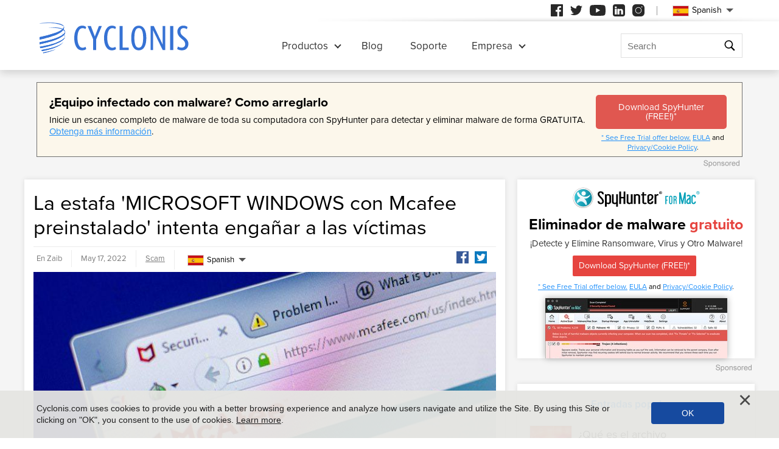

--- FILE ---
content_type: text/html
request_url: https://www.cyclonis.com/es/la-estafa-microsoft-windows-con-mcafee-preinstalado-intenta-enganar-a-las-victimas/
body_size: 12318
content:
<!DOCTYPE html>
<html lang="es">
<head>
	<meta charset="utf-8">
	<title>La estafa 'MICROSOFT WINDOWS con Mcafee preinstalado' intenta engañar a las víctimas</title>
	<meta name="description" content="Una nueva estafa está circulando, difundida a través de enlaces maliciosos. La estafa se llama 'MICROSOFT WINDOWS con Mcafee preinstalado' y combina..."/>
	<meta name="keywords" content="la estafa 'microsoft windows con mcafee preinstalado' intenta engañar a las víctimas, cyclonis"/>
	<meta name="viewport" content="width=device-width, initial-scale=1"/>
						<link rel="icon" sizes="192x192" href="/wp-content/themes/default/images/main/favicon.png?v=2"/>

	<!-- web fonts -->
	<script>
		if(/^$|Android|webOS|iPhone|iPad|iPod|BlackBerry|IEMobile|Opera Mini|Android.*Lighthouse/i.test(navigator.userAgent)==false){
			var link = document.createElement("link");
			link.href = "https://use.typekit.net/ddt6yri.css";
			link.rel = "stylesheet";
			document.getElementsByTagName( "head" )[0].appendChild( link );
		}
	</script>

		<meta name='robots' content='max-image-preview:large' />

	<!-- This site is optimized with the Yoast SEO plugin v15.8 - https://yoast.com/wordpress/plugins/seo/ -->
	<meta name="robots" content="index, follow, max-snippet:-1, max-image-preview:large, max-video-preview:-1" />
	<meta property="og:locale" content="es_ES" />
	<meta property="og:type" content="article" />
	<meta property="og:title" content="La estafa &#039;MICROSOFT WINDOWS con Mcafee preinstalado&#039; intenta engañar a las víctimas - Cyclonis" />
	<meta property="og:description" content="Una nueva estafa está circulando, difundida a través de enlaces maliciosos. La estafa se llama &quot;MICROSOFT WINDOWS con Mcafee preinstalado&quot; y combina elementos que se encuentran tanto en estafas de soporte técnico como..." />
	<meta property="og:url" content="https://cyclonis.com/microsoft-windows-pre-installed-mcafee-scam-phishing/" />
	<meta property="og:site_name" content="Cyclonis" />
	<meta property="article:published_time" content="2022-05-17T16:42:41+00:00" />
	<meta property="article:modified_time" content="2022-05-17T16:51:51+00:00" />
	<meta name="twitter:card" content="summary_large_image" />
	<meta name="twitter:label1" content="Written by">
	<meta name="twitter:data1" content="Zaib">
	<meta name="twitter:label2" content="Est. reading time">
	<meta name="twitter:data2" content="2 minutes">
	<!-- / Yoast SEO plugin. -->


<style id='classic-theme-styles-inline-css' type='text/css'>
/*! This file is auto-generated */
.wp-block-button__link{color:#fff;background-color:#32373c;border-radius:9999px;box-shadow:none;text-decoration:none;padding:calc(.667em + 2px) calc(1.333em + 2px);font-size:1.125em}.wp-block-file__button{background:#32373c;color:#fff;text-decoration:none}
</style>
<style id='global-styles-inline-css' type='text/css'>
:root{--wp--preset--aspect-ratio--square: 1;--wp--preset--aspect-ratio--4-3: 4/3;--wp--preset--aspect-ratio--3-4: 3/4;--wp--preset--aspect-ratio--3-2: 3/2;--wp--preset--aspect-ratio--2-3: 2/3;--wp--preset--aspect-ratio--16-9: 16/9;--wp--preset--aspect-ratio--9-16: 9/16;--wp--preset--color--black: #000000;--wp--preset--color--cyan-bluish-gray: #abb8c3;--wp--preset--color--white: #ffffff;--wp--preset--color--pale-pink: #f78da7;--wp--preset--color--vivid-red: #cf2e2e;--wp--preset--color--luminous-vivid-orange: #ff6900;--wp--preset--color--luminous-vivid-amber: #fcb900;--wp--preset--color--light-green-cyan: #7bdcb5;--wp--preset--color--vivid-green-cyan: #00d084;--wp--preset--color--pale-cyan-blue: #8ed1fc;--wp--preset--color--vivid-cyan-blue: #0693e3;--wp--preset--color--vivid-purple: #9b51e0;--wp--preset--gradient--vivid-cyan-blue-to-vivid-purple: linear-gradient(135deg,rgba(6,147,227,1) 0%,rgb(155,81,224) 100%);--wp--preset--gradient--light-green-cyan-to-vivid-green-cyan: linear-gradient(135deg,rgb(122,220,180) 0%,rgb(0,208,130) 100%);--wp--preset--gradient--luminous-vivid-amber-to-luminous-vivid-orange: linear-gradient(135deg,rgba(252,185,0,1) 0%,rgba(255,105,0,1) 100%);--wp--preset--gradient--luminous-vivid-orange-to-vivid-red: linear-gradient(135deg,rgba(255,105,0,1) 0%,rgb(207,46,46) 100%);--wp--preset--gradient--very-light-gray-to-cyan-bluish-gray: linear-gradient(135deg,rgb(238,238,238) 0%,rgb(169,184,195) 100%);--wp--preset--gradient--cool-to-warm-spectrum: linear-gradient(135deg,rgb(74,234,220) 0%,rgb(151,120,209) 20%,rgb(207,42,186) 40%,rgb(238,44,130) 60%,rgb(251,105,98) 80%,rgb(254,248,76) 100%);--wp--preset--gradient--blush-light-purple: linear-gradient(135deg,rgb(255,206,236) 0%,rgb(152,150,240) 100%);--wp--preset--gradient--blush-bordeaux: linear-gradient(135deg,rgb(254,205,165) 0%,rgb(254,45,45) 50%,rgb(107,0,62) 100%);--wp--preset--gradient--luminous-dusk: linear-gradient(135deg,rgb(255,203,112) 0%,rgb(199,81,192) 50%,rgb(65,88,208) 100%);--wp--preset--gradient--pale-ocean: linear-gradient(135deg,rgb(255,245,203) 0%,rgb(182,227,212) 50%,rgb(51,167,181) 100%);--wp--preset--gradient--electric-grass: linear-gradient(135deg,rgb(202,248,128) 0%,rgb(113,206,126) 100%);--wp--preset--gradient--midnight: linear-gradient(135deg,rgb(2,3,129) 0%,rgb(40,116,252) 100%);--wp--preset--font-size--small: 13px;--wp--preset--font-size--medium: 20px;--wp--preset--font-size--large: 36px;--wp--preset--font-size--x-large: 42px;--wp--preset--spacing--20: 0.44rem;--wp--preset--spacing--30: 0.67rem;--wp--preset--spacing--40: 1rem;--wp--preset--spacing--50: 1.5rem;--wp--preset--spacing--60: 2.25rem;--wp--preset--spacing--70: 3.38rem;--wp--preset--spacing--80: 5.06rem;--wp--preset--shadow--natural: 6px 6px 9px rgba(0, 0, 0, 0.2);--wp--preset--shadow--deep: 12px 12px 50px rgba(0, 0, 0, 0.4);--wp--preset--shadow--sharp: 6px 6px 0px rgba(0, 0, 0, 0.2);--wp--preset--shadow--outlined: 6px 6px 0px -3px rgba(255, 255, 255, 1), 6px 6px rgba(0, 0, 0, 1);--wp--preset--shadow--crisp: 6px 6px 0px rgba(0, 0, 0, 1);}:where(.is-layout-flex){gap: 0.5em;}:where(.is-layout-grid){gap: 0.5em;}body .is-layout-flex{display: flex;}.is-layout-flex{flex-wrap: wrap;align-items: center;}.is-layout-flex > :is(*, div){margin: 0;}body .is-layout-grid{display: grid;}.is-layout-grid > :is(*, div){margin: 0;}:where(.wp-block-columns.is-layout-flex){gap: 2em;}:where(.wp-block-columns.is-layout-grid){gap: 2em;}:where(.wp-block-post-template.is-layout-flex){gap: 1.25em;}:where(.wp-block-post-template.is-layout-grid){gap: 1.25em;}.has-black-color{color: var(--wp--preset--color--black) !important;}.has-cyan-bluish-gray-color{color: var(--wp--preset--color--cyan-bluish-gray) !important;}.has-white-color{color: var(--wp--preset--color--white) !important;}.has-pale-pink-color{color: var(--wp--preset--color--pale-pink) !important;}.has-vivid-red-color{color: var(--wp--preset--color--vivid-red) !important;}.has-luminous-vivid-orange-color{color: var(--wp--preset--color--luminous-vivid-orange) !important;}.has-luminous-vivid-amber-color{color: var(--wp--preset--color--luminous-vivid-amber) !important;}.has-light-green-cyan-color{color: var(--wp--preset--color--light-green-cyan) !important;}.has-vivid-green-cyan-color{color: var(--wp--preset--color--vivid-green-cyan) !important;}.has-pale-cyan-blue-color{color: var(--wp--preset--color--pale-cyan-blue) !important;}.has-vivid-cyan-blue-color{color: var(--wp--preset--color--vivid-cyan-blue) !important;}.has-vivid-purple-color{color: var(--wp--preset--color--vivid-purple) !important;}.has-black-background-color{background-color: var(--wp--preset--color--black) !important;}.has-cyan-bluish-gray-background-color{background-color: var(--wp--preset--color--cyan-bluish-gray) !important;}.has-white-background-color{background-color: var(--wp--preset--color--white) !important;}.has-pale-pink-background-color{background-color: var(--wp--preset--color--pale-pink) !important;}.has-vivid-red-background-color{background-color: var(--wp--preset--color--vivid-red) !important;}.has-luminous-vivid-orange-background-color{background-color: var(--wp--preset--color--luminous-vivid-orange) !important;}.has-luminous-vivid-amber-background-color{background-color: var(--wp--preset--color--luminous-vivid-amber) !important;}.has-light-green-cyan-background-color{background-color: var(--wp--preset--color--light-green-cyan) !important;}.has-vivid-green-cyan-background-color{background-color: var(--wp--preset--color--vivid-green-cyan) !important;}.has-pale-cyan-blue-background-color{background-color: var(--wp--preset--color--pale-cyan-blue) !important;}.has-vivid-cyan-blue-background-color{background-color: var(--wp--preset--color--vivid-cyan-blue) !important;}.has-vivid-purple-background-color{background-color: var(--wp--preset--color--vivid-purple) !important;}.has-black-border-color{border-color: var(--wp--preset--color--black) !important;}.has-cyan-bluish-gray-border-color{border-color: var(--wp--preset--color--cyan-bluish-gray) !important;}.has-white-border-color{border-color: var(--wp--preset--color--white) !important;}.has-pale-pink-border-color{border-color: var(--wp--preset--color--pale-pink) !important;}.has-vivid-red-border-color{border-color: var(--wp--preset--color--vivid-red) !important;}.has-luminous-vivid-orange-border-color{border-color: var(--wp--preset--color--luminous-vivid-orange) !important;}.has-luminous-vivid-amber-border-color{border-color: var(--wp--preset--color--luminous-vivid-amber) !important;}.has-light-green-cyan-border-color{border-color: var(--wp--preset--color--light-green-cyan) !important;}.has-vivid-green-cyan-border-color{border-color: var(--wp--preset--color--vivid-green-cyan) !important;}.has-pale-cyan-blue-border-color{border-color: var(--wp--preset--color--pale-cyan-blue) !important;}.has-vivid-cyan-blue-border-color{border-color: var(--wp--preset--color--vivid-cyan-blue) !important;}.has-vivid-purple-border-color{border-color: var(--wp--preset--color--vivid-purple) !important;}.has-vivid-cyan-blue-to-vivid-purple-gradient-background{background: var(--wp--preset--gradient--vivid-cyan-blue-to-vivid-purple) !important;}.has-light-green-cyan-to-vivid-green-cyan-gradient-background{background: var(--wp--preset--gradient--light-green-cyan-to-vivid-green-cyan) !important;}.has-luminous-vivid-amber-to-luminous-vivid-orange-gradient-background{background: var(--wp--preset--gradient--luminous-vivid-amber-to-luminous-vivid-orange) !important;}.has-luminous-vivid-orange-to-vivid-red-gradient-background{background: var(--wp--preset--gradient--luminous-vivid-orange-to-vivid-red) !important;}.has-very-light-gray-to-cyan-bluish-gray-gradient-background{background: var(--wp--preset--gradient--very-light-gray-to-cyan-bluish-gray) !important;}.has-cool-to-warm-spectrum-gradient-background{background: var(--wp--preset--gradient--cool-to-warm-spectrum) !important;}.has-blush-light-purple-gradient-background{background: var(--wp--preset--gradient--blush-light-purple) !important;}.has-blush-bordeaux-gradient-background{background: var(--wp--preset--gradient--blush-bordeaux) !important;}.has-luminous-dusk-gradient-background{background: var(--wp--preset--gradient--luminous-dusk) !important;}.has-pale-ocean-gradient-background{background: var(--wp--preset--gradient--pale-ocean) !important;}.has-electric-grass-gradient-background{background: var(--wp--preset--gradient--electric-grass) !important;}.has-midnight-gradient-background{background: var(--wp--preset--gradient--midnight) !important;}.has-small-font-size{font-size: var(--wp--preset--font-size--small) !important;}.has-medium-font-size{font-size: var(--wp--preset--font-size--medium) !important;}.has-large-font-size{font-size: var(--wp--preset--font-size--large) !important;}.has-x-large-font-size{font-size: var(--wp--preset--font-size--x-large) !important;}
:where(.wp-block-post-template.is-layout-flex){gap: 1.25em;}:where(.wp-block-post-template.is-layout-grid){gap: 1.25em;}
:where(.wp-block-columns.is-layout-flex){gap: 2em;}:where(.wp-block-columns.is-layout-grid){gap: 2em;}
:root :where(.wp-block-pullquote){font-size: 1.5em;line-height: 1.6;}
</style>
<style id='ez-toc-exclude-toggle-css-inline-css' type='text/css'>
#ez-toc-container input[type="checkbox"]:checked + nav, #ez-toc-widget-container input[type="checkbox"]:checked + nav {opacity: 0;max-height: 0;border: none;display: none;}
</style>
<style id='kadence-blocks-global-variables-inline-css' type='text/css'>
:root {--global-kb-font-size-sm:clamp(0.8rem, 0.73rem + 0.217vw, 0.9rem);--global-kb-font-size-md:clamp(1.1rem, 0.995rem + 0.326vw, 1.25rem);--global-kb-font-size-lg:clamp(1.75rem, 1.576rem + 0.543vw, 2rem);--global-kb-font-size-xl:clamp(2.25rem, 1.728rem + 1.63vw, 3rem);--global-kb-font-size-xxl:clamp(2.5rem, 1.456rem + 3.26vw, 4rem);--global-kb-font-size-xxxl:clamp(2.75rem, 0.489rem + 7.065vw, 6rem);}:root {--global-palette1: #3182CE;--global-palette2: #2B6CB0;--global-palette3: #1A202C;--global-palette4: #2D3748;--global-palette5: #4A5568;--global-palette6: #718096;--global-palette7: #EDF2F7;--global-palette8: #F7FAFC;--global-palette9: #ffffff;}
</style>
<link rel='shortlink' href='/?p=105584' />
<script>var eproducts_config = '{\"sbs_id\":\"\",\"sbs_alias_id\":null,\"sbs_alias_name\":null,\"app_name\":\"La estafa \'MICROSOFT WINDOWS con Mcafee preinstalado\' intenta enga\\u00f1ar a las v\\u00edctimas\"}';</script>
<script>var exit_popup_config = '{\"categories\":[36,25],\"category_name\":\"Scam\",\"title\":\"La estafa \'MICROSOFT WINDOWS con Mcafee preinstalado\' intenta enga\\u00f1ar a las v\\u00edctimas\"}';</script>
<script>var adrotate_config = '{\"type\":\"single\",\"categories\":[36,25],\"category_name\":\"Scam\",\"term_ids\":[],\"term_name\":\"\",\"tags\":[],\"page_id\":105584,\"custom_ads\":[],\"app_name\":\"\",\"show_ads\":true}';</script>
<link rel="alternate" hreflang="en" href="/microsoft-windows-pre-installed-mcafee-scam-phishing/" />
<link rel="alternate" hreflang="da" href="/da/microsoft-windows-med-forudinstalleret-mcafee-svindelforsog-til-phish-ofre/" />
<link rel="alternate" hreflang="de" href="/de/microsoft-windows-with-pre-installed-mcafee-scam-attempts-to-phish-victims/" />
<link rel="alternate" hreflang="fr" href="/fr/microsoft-windows-with-pre-installed-mcafee-scam-tentatives-to-phish-victims/" />
<link rel="alternate" hreflang="it" href="/it/la-truffa-microsoft-windows-con-mcafee-preinstallato-tenta-di-colpire-vittime-di-phishing/" />
<link rel="alternate" hreflang="lt" href="/lt/microsoft-windows-with-pre-installed-mcafee-scam-attempts-to-phish-victims/" />
<link rel="alternate" hreflang="hu" href="/hu/microsoft-windows-with-pre-installed-mcafee-scam-attempts-to-phish-victims/" />
<link rel="alternate" hreflang="nl" href="/nl/microsoft-windows-met-vooraf-geinstalleerde-mcafee-scam-pogingen-om-slachtoffers-te-phishen/" />
<link rel="alternate" hreflang="nb" href="/nb/microsoft-windows-med-forhandsinstallert-mcafee-svindelforsok-pa-phish-ofre/" />
<link rel="alternate" hreflang="pl" href="/pl/microsoft-windows-with-pre-installed-mcafee-scam-attempts-to-phish-victims/" />
<link rel="alternate" hreflang="pt" href="/pt/tentativa-de-fraude-microsoft-windows-com-mcafee-pre-instalado-para-vitimas-de-phishing/" />
<link rel="alternate" hreflang="es" href="/es/la-estafa-microsoft-windows-con-mcafee-preinstalado-intenta-enganar-a-las-victimas/" />
<link rel="alternate" hreflang="sv" href="/sv/microsoft-windows-med-forinstallerad-mcafee-bluffforsok-mot-natfiskeoffer/" />
<link rel="alternate" hreflang="el" href="/el/microsoft-windows-with-pre-installed-mcafee-scam-attempts-to-phish-victims/" />
<link rel="alternate" hreflang="ru" href="/ru/mosennicestvo-s-microsoft-windows-s-predustanovlennim-mcafee-pitaetsya-obmanuty-zertv/" />
<link rel="alternate" hreflang="ja" href="/ja/microsoft-windows-with-pre-installed-mcafee-scam-attempts-to-phish-victims/" />
<link rel="alternate" hreflang="zh-hans" href="/zh-hans/microsoft-windows-with-pre-installed-mcafee-scam-attempts-to-phish-victims/" />
<link rel="alternate" hreflang="zh-hant" href="/zh-hant/microsoft-windows-with-pre-installed-mcafee-scam-attempts-to-phish-victims/" />
		<link rel="dns-prefetch" href="https://www.google-analytics.com">
	<link rel="dns-prefetch" href="https://www.googletagmanager.com">
	<link href="https://www.google-analytics.com" rel="preconnect" crossorigin>
	<link href="https://www.googletagmanager.com" rel="preconnect" crossorigin>
	<script>
	if(/^$|Android|webOS|iPhone|iPad|iPod|BlackBerry|IEMobile|Opera Mini|Android.*Lighthouse/i.test(navigator.userAgent)==false){
		//GTM
		(function(w,d,s,l,i){w[l]=w[l]||[];w[l].push({'gtm.start':
				new Date().getTime(),event:'gtm.js'});var f=d.getElementsByTagName(s)[0],
			j=d.createElement(s),dl=l!='dataLayer'?'&l='+l:'';j.async=true;j.src=
			'https://www.googletagmanager.com/gtm.js?id='+i+dl;f.parentNode.insertBefore(j,f);
		})(window,document,'script','dataLayer','GTM-NBRCHSV');
	}
	else{
		let trackingID = 'G-GGXRJ88RM6';
		let gaScript = document.createElement('script');
		gaScript.setAttribute('async', 'true');
		gaScript.setAttribute('src', `https://www.googletagmanager.com/gtag/js?id=${ trackingID }`);
		let gaScript2 = document.createElement('script');
		gaScript2.innerText = `window.dataLayer = window.dataLayer || [];function gtag(){dataLayer.push(arguments);}gtag(\'js\', new Date());gtag(\'config\', \'${ trackingID }\');`;
		document.documentElement.firstChild.appendChild(gaScript);
		document.documentElement.firstChild.appendChild(gaScript2);
	}
	</script>
	<link rel="stylesheet" type="text/css" media="all" href="/wp-content/themes/default/css/bundle.css?1745822148" />
<link rel="stylesheet" type="text/css" media="all" href="/wp-content/themes/default/css/pages/blog.css?1745822126" data-nobundle="1" />
</head>
<body class="post-template-default single single-post postid-105584 single-format-standard es category-scam category-threats">

	<div class="section shadow grey">
		<div class="content leaderboard">
			<div class="rotatead-container" data-group="Post header" data-title=""></div>		</div>
	</div>

<div class="section section-single-post">
	<div class="wrapper">
		<div class="content narrow entry-content">
							<h1>
					La estafa 'MICROSOFT WINDOWS con Mcafee preinstalado' intenta engañar a las víctimas				</h1>
				<div class="text-extra-container">
					<div class="text">
						<img width="765" height="510" src="https://www.cyclonis.com/images/2022/05/mcafee-765x510.jpg" class="featured wp-post-image" alt="" decoding="async" fetchpriority="high" srcset="https://www.cyclonis.com/images/2022/05/mcafee-765x510.jpg 765w, https://www.cyclonis.com/images/2022/05/mcafee-360x240.jpg 360w, https://www.cyclonis.com/images/2022/05/mcafee-768x512.jpg 768w, https://www.cyclonis.com/images/2022/05/mcafee.jpg 800w" sizes="(max-width: 765px) 100vw, 765px" />
						<div class="rotatead-container" data-group="location:before_content" data-title=""></div><p>Una nueva estafa está circulando, difundida a través de enlaces maliciosos. La estafa se llama "MICROSOFT WINDOWS con Mcafee preinstalado" y combina elementos que se encuentran tanto en estafas de soporte técnico como en campañas de phishing.</p><div class="rotatead-container" data-group="location:p1" data-title="Malware"></div>


<p> Cuando un usuario llega a la página web de la estafa, es recibido con un sitio web que es un intento mal construido de imitar la página oficial de McAfee, abusando del logotipo oficial del software legítimo.</p><div class="rotatead-container" data-group="location:p2" data-title="Malware"></div>


<p> A las víctimas que llegan a la página se les dice que están ejecutando una versión de Windows que tiene el software McAfee "preinstalado". Por alguna extraña razón, debajo de este texto, hay un gran "¡INICIAR LIMPIEZA INSTANTÁNEA!" botón.</p><div class="rotatead-container" data-group="location:p3" data-title="Malware"></div>


<p> La primera reacción de un usuario menos experto en tecnología podría ser hacer clic en ese botón grande. Esto abrirá una nueva página, que contiene la página de phishing. Se espera que las víctimas proporcionen su dirección de correo electrónico, número de teléfono y nombre real completo, para supuestamente activar el producto antivirus. Obviamente, la página no puede saber si realmente tiene el software instalado y es un intento automático de robar información confidencial de identificación personal de las víctimas.</p><div class="rotatead-container" data-group="location:p_middle" data-title="Malware"></div><div class="rotatead-container" data-group="location:p4" data-title="Malware"></div>


<p> La información completada en la página de phishing se canalizará directamente a las manos de la parte malintencionada que opera la página de estafa y phishing. Se puede abusar de esta información de varias maneras, desde la suplantación de identidad hasta la comisión de nuevos fraudes.</p><div class="rotatead-container" data-group="location:p5" data-title="Malware"></div>


<p> No se deje engañar por páginas falsas que solicitan su información o afirman que tiene virus en su sistema y necesita un análisis de seguridad inmediato. Una página que se muestra en un navegador web no puede hacer nada de esto de todos modos y cualquier advertencia similar es una estafa.</p><div class="rotatead-container" data-group="location:p6" data-title="Malware"></div><div class="rotatead-container" data-group="location:p7" data-title="Malware"></div><div class="rotatead-container" data-group="location:after_content" data-title="Malware"></div>					</div>
					<div class="extra top">
						<div class="author">
							En Zaib						</div>
						<div class="date">
							May 17, 2022						</div>
						<div class="path">
							<a href="/threats/scam/" rel="category tag">Scam</a>						</div>
						<div class="social">
							<div class="sb-content">
<a class="facebook" href="https://www.facebook.com/sharer/sharer.php?u=http%3A%2F%2Fwww.cyclonis.com%2Fes%2Fla-estafa-microsoft-windows-con-mcafee-preinstalado-intenta-enganar-a-las-victimas%2F&t=" title="Share on Facebook" target="_blank" onclick="window.open('https://www.facebook.com/sharer/sharer.php?u=' + encodeURIComponent(document.URL) + '&t=' + encodeURIComponent(document.URL), 'popUpWindow', 'height=500,width=500,left=10,top=10,resizable=yes,scrollbars=yes,toolbar=yes,menubar=no,location=no,directories=no,status=yes'); return false;"></a>
<a class="twitter" href="https://twitter.com/intent/tweet?source=http%3A%2F%2Fwww.cyclonis.com%2Fes%2Fla-estafa-microsoft-windows-con-mcafee-preinstalado-intenta-enganar-a-las-victimas%2F&text=:%20http%3A%2F%2Fwww.cyclonis.com%2Fes%2Fla-estafa-microsoft-windows-con-mcafee-preinstalado-intenta-enganar-a-las-victimas%2F&via=cyclonislimited" target="_blank" title="Tweet" onclick="window.open('https://twitter.com/intent/tweet?text=' + encodeURIComponent(document.title) + ':%20'  + encodeURIComponent(document.URL), 'popUpWindow', 'height=500,width=500,left=10,top=10,resizable=yes,scrollbars=yes,toolbar=yes,menubar=no,location=no,directories=no,status=yes'); return false;"></a>
</div>
						</div>
						<div class="langs">
									<div class="etranslate-container">
						<div class="etranslate-hover-container">
				<a class="etranslate-mainlink js-etranslate-hover" href="#" onclick="return false;"
				   data-target="menu-hover-langs-1">
										<span class="flag lang-es flag-es"></span>
					Spanish				</a>
				<div class="etranslate-hover" id="menu-hover-langs-1">
					<div class="etranslate-hover-content">
													<a title="English"
							   href="/microsoft-windows-pre-installed-mcafee-scam-phishing/">
								<span class="flag lang-en flag-us"></span>
								English							</a>
													<a title="Danish"
							   href="/da/microsoft-windows-med-forudinstalleret-mcafee-svindelforsog-til-phish-ofre/">
								<span class="flag lang-da flag-dk"></span>
								Dansk							</a>
													<a title="German"
							   href="/de/microsoft-windows-with-pre-installed-mcafee-scam-attempts-to-phish-victims/">
								<span class="flag lang-de flag-de"></span>
								Deutsch							</a>
													<a title="French"
							   href="/fr/microsoft-windows-with-pre-installed-mcafee-scam-tentatives-to-phish-victims/">
								<span class="flag lang-fr flag-fr"></span>
								Français							</a>
													<a title="Italian"
							   href="/it/la-truffa-microsoft-windows-con-mcafee-preinstallato-tenta-di-colpire-vittime-di-phishing/">
								<span class="flag lang-it flag-it"></span>
								Italiano							</a>
													<a title="Lithuanian"
							   href="/lt/microsoft-windows-with-pre-installed-mcafee-scam-attempts-to-phish-victims/">
								<span class="flag lang-lt flag-lt"></span>
								Lietuvių							</a>
													<a title="Hungarian"
							   href="/hu/microsoft-windows-with-pre-installed-mcafee-scam-attempts-to-phish-victims/">
								<span class="flag lang-hu flag-hu"></span>
								Magyar							</a>
													<a title="Dutch"
							   href="/nl/microsoft-windows-met-vooraf-geinstalleerde-mcafee-scam-pogingen-om-slachtoffers-te-phishen/">
								<span class="flag lang-nl flag-nl"></span>
								Nederlands							</a>
													<a title="Norwegian"
							   href="/nb/microsoft-windows-med-forhandsinstallert-mcafee-svindelforsok-pa-phish-ofre/">
								<span class="flag lang-nb flag-no"></span>
								Norsk							</a>
													<a title="Polish"
							   href="/pl/microsoft-windows-with-pre-installed-mcafee-scam-attempts-to-phish-victims/">
								<span class="flag lang-pl flag-pl"></span>
								Polski							</a>
													<a title="Portuguese"
							   href="/pt/tentativa-de-fraude-microsoft-windows-com-mcafee-pre-instalado-para-vitimas-de-phishing/">
								<span class="flag lang-pt flag-pt"></span>
								Portuguese							</a>
													<a title="Spanish"
							   href="/es/la-estafa-microsoft-windows-con-mcafee-preinstalado-intenta-enganar-a-las-victimas/">
								<span class="flag lang-es flag-es"></span>
								Spanish							</a>
													<a title="Swedish"
							   href="/sv/microsoft-windows-med-forinstallerad-mcafee-bluffforsok-mot-natfiskeoffer/">
								<span class="flag lang-sv flag-se"></span>
								Svenska							</a>
													<a title="Greek"
							   href="/el/microsoft-windows-with-pre-installed-mcafee-scam-attempts-to-phish-victims/">
								<span class="flag lang-el flag-gr"></span>
								Ελληνικά							</a>
													<a title="Russian"
							   href="/ru/mosennicestvo-s-microsoft-windows-s-predustanovlennim-mcafee-pitaetsya-obmanuty-zertv/">
								<span class="flag lang-ru flag-ru"></span>
								Русский							</a>
													<a title="Japanese"
							   href="/ja/microsoft-windows-with-pre-installed-mcafee-scam-attempts-to-phish-victims/">
								<span class="flag lang-ja flag-jp"></span>
								日本語							</a>
													<a title="Chinese (Simplified)"
							   href="/zh-hans/microsoft-windows-with-pre-installed-mcafee-scam-attempts-to-phish-victims/">
								<span class="flag lang-zh flag-cn"></span>
								汉语							</a>
													<a title="Chinese (Traditional)"
							   href="/zh-hant/microsoft-windows-with-pre-installed-mcafee-scam-attempts-to-phish-victims/">
								<span class="flag lang-zh flag-tw"></span>
								漢語							</a>
											</div>
				</div>
			</div>
		</div>
								</div>
					</div>
					
					<div class="extra bottom">
						<div class="date">
							May 17, 2022						</div>
						<div class="path">
							<a href="/threats/scam/" rel="category tag">Scam</a>						</div>
					</div>
				</div>
				
		</div>
		
<div class="sidebar sticky">
	
				<div class="banner-block ">
				<div class="rotatead-container" data-group="Post sidebar" data-title=""></div>			</div>
			
		
	<div class="block">
		<h2 class="small">
			Entradas populares		</h2>
		
<div class="posts-lost-narrow">
			<div class="item">
			<a class="media" href="/es/remove-operagxsetup-exe/"><img style="height:150px;width:150px;" class="" alt="" title="¿Qué es el archivo OperaGXSetup.exe y es malicioso?" loading="lazy" src="https://www.cyclonis.com/images/2024/04/malware-threats-150x150.jpg" /></a>
			<h3>
				<a title="¿Qué es el archivo OperaGXSetup.exe y es malicioso?" href="/es/remove-operagxsetup-exe/">
					¿Qué es el archivo OperaGXSetup.exe y es malicioso?				</a>
			</h3>
			<div class="date">
				Hace 11 months			</div>
		</div>
				<div class="item">
			<a class="media" href="/es/eporner-com-y-por-que-sus-excesivas-ventanas-emergentes-son-peligrosas/"><img style="height:150px;width:150px;" class="" alt="" title="Eporner.com y por qué sus excesivas ventanas emergentes son peligrosas" loading="lazy" src="https://www.cyclonis.com/images/2022/06/ads-adware-94-150x150.jpg" /></a>
			<h3>
				<a title="Eporner.com y por qué sus excesivas ventanas emergentes son peligrosas" href="/es/eporner-com-y-por-que-sus-excesivas-ventanas-emergentes-son-peligrosas/">
					Eporner.com y por qué sus excesivas ventanas emergentes son...				</a>
			</h3>
			<div class="date">
				Hace 11 days			</div>
		</div>
				<div class="item">
			<a class="media" href="/es/remove-hacktoolwin32-crack/"><img style="height:150px;width:150px;" class="" alt="" title="HackTool:Win32/Crack: una amenaza maliciosa que puede dañar gravemente su sistema" loading="lazy" src="https://www.cyclonis.com/images/2023/06/cyberattack-malware-150x150.jpg" /></a>
			<h3>
				<a title="HackTool:Win32/Crack: una amenaza maliciosa que puede dañar gravemente su sistema" href="/es/remove-hacktoolwin32-crack/">
					HackTool:Win32/Crack: una amenaza maliciosa que puede dañar...				</a>
			</h3>
			<div class="date">
				Hace 7 months			</div>
		</div>
				<div class="item">
			<a class="media" href="/es/remove-someone-added-you-as-their-recovery-email-scam/"><img style="height:150px;width:150px;" class="" alt="" title="Tome nota: alguien lo agregó como su estafa de correo electrónico de recuperación" loading="lazy" src="https://www.cyclonis.com/images/2024/04/email-scam-150x150.jpg" /></a>
			<h3>
				<a title="Tome nota: alguien lo agregó como su estafa de correo electrónico de recuperación" href="/es/remove-someone-added-you-as-their-recovery-email-scam/">
					Tome nota: alguien lo agregó como su estafa de correo...				</a>
			</h3>
			<div class="date">
				Hace 10 months			</div>
		</div>
				<div class="item">
			<a class="media" href="/es/una-amenaza-potencialmente-grave-trojanwin32suschilrfn/"><img style="height:70px;width:70px;" class="" alt="" title="Una amenaza potencialmente grave: Trojan:Win32/Suschil!rfn" loading="lazy" src="https://www.cyclonis.com/images/2020/11/trojanjup-70x70.jpg" /></a>
			<h3>
				<a title="Una amenaza potencialmente grave: Trojan:Win32/Suschil!rfn" href="/es/una-amenaza-potencialmente-grave-trojanwin32suschilrfn/">
					Una amenaza potencialmente grave: Trojan:Win32/Suschil!rfn				</a>
			</h3>
			<div class="date">
				Hace 18 days			</div>
		</div>
				<div class="item">
			<a class="media" href="/es/remove-packunwan-trojan-horse/"><img style="height:70px;width:70px;" class="" alt="" title="¿Qué es la amenaza del caballo de Troya Packunwan y cómo puede afectar a su computadora?" loading="lazy" src="https://www.cyclonis.com/images/2022/02/trojan-horse-malware-70x70.jpg" /></a>
			<h3>
				<a title="¿Qué es la amenaza del caballo de Troya Packunwan y cómo puede afectar a su computadora?" href="/es/remove-packunwan-trojan-horse/">
					¿Qué es la amenaza del caballo de Troya Packunwan y cómo puede...				</a>
			</h3>
			<div class="date">
				Hace 11 months			</div>
		</div>
		</div>	</div>

			<div class="banner-block">
			<div class="rotatead-container" data-group="Post sidebar - bottom" data-title=""></div>		</div>
	</div>
<div class="clear"></div>	</div>
</div>

		<div class="section grey">
			<div style="padding: 10px 10px 20px 10px;" class="content center">
				<div class="rotatead-container" data-group="Post footer" data-title=""></div>			</div>
		</div>
	

	<div class="section section-comments-list grey">
		<div class="wrapper">
			<div class="content narrow">
				
	
	<div class="success hidden" id="success">
		Tu comentario está esperando ser moderado.	</div>
	<div class="error hidden" id="error">
		Verifique que no sea un robot.	</div>

		<button class="button show-comments no-print"
		onclick="show_comments_form(this, '#comment_form', '1',
			'es');">
					Mostrar formulario de comentarios (0)			</button>

	<div style="display:none;" class="comment_form" id="comment_form">

		<h2 id="respond">
			Deja una respuesta		</h2>

		
			
<script>var s3cm_offset_margin = 165;</script>
			<form id="commentform" action="https://ywknx855c6.execute-api.eu-west-1.amazonaws.com/stage/comment" method="post"
				  onsubmit="check_form_errors(event, true);" novalidate>
									<noscript>
						<div class="error">
							¡Advertencia! Debe habilitar JavaScript en su navegador para agregar un comentario.						</div>
					</noscript>
					<p>
						<input style="width:250px;" type="text" name="author" id="author" value="" required />
						<label for="author">Nombre (necesario)</label>
					</p>
					<p>
						<input style="width:250px;" type="text" name="email" id="email" value="" required />
						<label for="email">Correo (no será publicado)
							(necesario)</label>
					</p>
					<p>
						<input style="width:250px;" type="text" name="url" id="url" value="" />
						<label for="url">Sitio web</label>
					</p>
								<div style="display:none;margin-top:5px;" id="comment_reply_info">
					<b>Reply to "<span id="comment_reply_name"></span>" comment: </b>
					<a onclick="reset_comment_reply();" href="#respond">Cancel</a>
				</div>
				<p>
					<textarea name="comment" id="comment" rows="6" required></textarea>
				</p>
				
									<div style="min-height:80px;">
						<div class="g-recaptcha" data-sitekey="6Ld_7DEUAAAAADVrNJxRIJdQbOinubia2i42Mbyh"
 				data-callback="recaptchaCallback" lang="es"></div>
<script>
					window.addEventListener("load", function(){
						document.querySelector("#submit").classList.add('captcha-error');
					}, false);
					function recaptchaCallback(){
						document.querySelector("#submit").classList.remove('captcha-error');
					}
				</script>					</div>
				
				<p>
					<button class="button blue small" name="submit" type="submit" id="submit">
						Enviar comentario					</button>
					<input type="hidden" name="comment_post_ID" value="105584" />
					<input type="hidden" name="comment_parent" id="replytocom"
						   value="0" />
					<input type="hidden" name="redirect_to" value="/es/la-estafa-microsoft-windows-con-mcafee-preinstalado-intenta-enganar-a-las-victimas/" />
				</p>
				<input type="hidden" name="current_lang" value="es" /><input type="hidden" name="et_REQUEST_URI" value="/es/la-estafa-microsoft-windows-con-mcafee-preinstalado-intenta-enganar-a-las-victimas/" /><input type="hidden" name="_referer" value="https%3A%2F%2Fcyclonis.com%2Fes%2Fla-estafa-microsoft-windows-con-mcafee-preinstalado-intenta-enganar-a-las-victimas%2F" />			</form>
			</div>


			</div>
			<div class="clear"></div>
		</div>
	</div>


<div class="header">
	<div class="main-header">
		<div class="top">
			<div class="container">
				<div class="block languages">		<div class="etranslate-container">
						<div class="etranslate-hover-container">
				<a class="etranslate-mainlink js-etranslate-hover" href="#" onclick="return false;"
				   data-target="menu-hover-langs-2">
										<span class="flag lang-es flag-es"></span>
					Spanish				</a>
				<div class="etranslate-hover" id="menu-hover-langs-2">
					<div class="etranslate-hover-content">
													<a title="English"
							   href="/microsoft-windows-pre-installed-mcafee-scam-phishing/">
								<span class="flag lang-en flag-us"></span>
								English							</a>
													<a title="Danish"
							   href="/da/microsoft-windows-med-forudinstalleret-mcafee-svindelforsog-til-phish-ofre/">
								<span class="flag lang-da flag-dk"></span>
								Dansk							</a>
													<a title="German"
							   href="/de/microsoft-windows-with-pre-installed-mcafee-scam-attempts-to-phish-victims/">
								<span class="flag lang-de flag-de"></span>
								Deutsch							</a>
													<a title="French"
							   href="/fr/microsoft-windows-with-pre-installed-mcafee-scam-tentatives-to-phish-victims/">
								<span class="flag lang-fr flag-fr"></span>
								Français							</a>
													<a title="Italian"
							   href="/it/la-truffa-microsoft-windows-con-mcafee-preinstallato-tenta-di-colpire-vittime-di-phishing/">
								<span class="flag lang-it flag-it"></span>
								Italiano							</a>
													<a title="Lithuanian"
							   href="/lt/microsoft-windows-with-pre-installed-mcafee-scam-attempts-to-phish-victims/">
								<span class="flag lang-lt flag-lt"></span>
								Lietuvių							</a>
													<a title="Hungarian"
							   href="/hu/microsoft-windows-with-pre-installed-mcafee-scam-attempts-to-phish-victims/">
								<span class="flag lang-hu flag-hu"></span>
								Magyar							</a>
													<a title="Dutch"
							   href="/nl/microsoft-windows-met-vooraf-geinstalleerde-mcafee-scam-pogingen-om-slachtoffers-te-phishen/">
								<span class="flag lang-nl flag-nl"></span>
								Nederlands							</a>
													<a title="Norwegian"
							   href="/nb/microsoft-windows-med-forhandsinstallert-mcafee-svindelforsok-pa-phish-ofre/">
								<span class="flag lang-nb flag-no"></span>
								Norsk							</a>
													<a title="Polish"
							   href="/pl/microsoft-windows-with-pre-installed-mcafee-scam-attempts-to-phish-victims/">
								<span class="flag lang-pl flag-pl"></span>
								Polski							</a>
													<a title="Portuguese"
							   href="/pt/tentativa-de-fraude-microsoft-windows-com-mcafee-pre-instalado-para-vitimas-de-phishing/">
								<span class="flag lang-pt flag-pt"></span>
								Portuguese							</a>
													<a title="Spanish"
							   href="/es/la-estafa-microsoft-windows-con-mcafee-preinstalado-intenta-enganar-a-las-victimas/">
								<span class="flag lang-es flag-es"></span>
								Spanish							</a>
													<a title="Swedish"
							   href="/sv/microsoft-windows-med-forinstallerad-mcafee-bluffforsok-mot-natfiskeoffer/">
								<span class="flag lang-sv flag-se"></span>
								Svenska							</a>
													<a title="Greek"
							   href="/el/microsoft-windows-with-pre-installed-mcafee-scam-attempts-to-phish-victims/">
								<span class="flag lang-el flag-gr"></span>
								Ελληνικά							</a>
													<a title="Russian"
							   href="/ru/mosennicestvo-s-microsoft-windows-s-predustanovlennim-mcafee-pitaetsya-obmanuty-zertv/">
								<span class="flag lang-ru flag-ru"></span>
								Русский							</a>
													<a title="Japanese"
							   href="/ja/microsoft-windows-with-pre-installed-mcafee-scam-attempts-to-phish-victims/">
								<span class="flag lang-ja flag-jp"></span>
								日本語							</a>
													<a title="Chinese (Simplified)"
							   href="/zh-hans/microsoft-windows-with-pre-installed-mcafee-scam-attempts-to-phish-victims/">
								<span class="flag lang-zh flag-cn"></span>
								汉语							</a>
													<a title="Chinese (Traditional)"
							   href="/zh-hant/microsoft-windows-with-pre-installed-mcafee-scam-attempts-to-phish-victims/">
								<span class="flag lang-zh flag-tw"></span>
								漢語							</a>
											</div>
				</div>
			</div>
		</div>
		</div>
				
				
									<div class="block social">
						<div class="social-content">
	<a class="facebook" href="https://www.facebook.com/cyclonislimited/" target="_blank"></a>
	<a class="twitter" href="https://twitter.com/cyclonislimited" target="_blank"></a>
	<a class="youtube longer" href="https://www.youtube.com/channel/UCPzL-IZoI25JVAKfq-5jfPg" target="_blank"></a>
	<a class="linkedin" href="https://www.linkedin.com/company/11312804/" target="_blank"></a>
	<a class="instagram" href="https://www.instagram.com/cyclonislimited/" target="_blank" title="Instagram"></a>
</div>
					</div>
				
			</div>
		</div>
		<div class="container">
			<div class="flex-container no-flex-wrap">
				<div class="item left">
											<a class="logo" href="/es/"></a>
									</div>
				<div class="item middle">
					
<div class="menu" id="global-menu">
			<a class="mobile-link" href="/es/">Casa</a>

		<div class="menuItem">
						<a class="more focusable "
			   href="/es/productos/" id="menu-products" data-target="menu-hover-products">
				Productos			</a>
			<div class="menu-hover require-600px" id="menu-hover-products">
				<div class="container">
					<div class="left">
						<h3>
							Productos						</h3>
						<p>
							Desarrollamos soluciones de software de gestión de datos diseñadas para hacer accesible el cifrado y aportar simplicidad y organización a su vida diaria en línea.						</p>
					</div>
					<div class="right">
													<a href="/es/productos/password-manager/">
																	<img loading="lazy" class="media" alt="" width="28" height="28"
										 src="/wp-content/themes/default/images/main/password-manager/CPM-blue.svg?v=2" />
																<span class="main">
							Cyclonis Password Manager						</span>
								<span class="description">
							Almacene sus contraseñas y otra información personal en su bóveda encriptada.						</span>
							</a>
													<a href="/es/productos/cyclonis-world-time/">
																	<img loading="lazy" class="media" alt="" width="28" height="28"
										 src="/wp-content/themes/default/images/main/world-time/cwt.svg" />
																<span class="main">
							Cyclonis World Time						</span>
								<span class="description">
							Realice un seguimiento sencillo del tiempo y administre su programación en varias zonas horarias.						</span>
							</a>
											</div>
				</div>
			</div>
		</div>

					<div class="mobile-items subitems">
				<a class="manager" href="/es/productos/password-manager/">
					Cyclonis Password Manager				</a>
			</div>
					<div class="mobile-items subitems">
				<a class="manager" href="/es/productos/cyclonis-world-time/">
					Cyclonis World Time				</a>
			</div>
		
				<a class="" href="/es/blog/">
			Blog		</a>

				<a class="" href="/es/soporte/">
			Soporte		</a>

		<div class="menuItem">
						<a class="more focusable "
			   href="/es/compania/sobre-nosotros/" id="menu-company" data-target="menu-hover-company">
				Empresa			</a>
			<div class="menu-hover require-600px" id="menu-hover-company">
				<div class="container">
					<div class="left">
						<h3>
							Empresa						</h3>
						<p>
							Soluciones de software de gestión de datos desarrolladas y diseñadas para una experiencia en línea más simple.						</p>
					</div>
					<div class="right">
												<a href="/es/compania/sobre-nosotros/">
							<img loading="lazy" class="media" alt="" width="28" height="28"
								 src="/wp-content/themes/default/images/pages/company/icons/company-blue.svg" />
							<span class="main">
						Sobre nosotros					</span>
							<span class="description">
						Cyclonis Limited se dedica al desarrollo de aplicaciones de software para brindar simplicidad al almacenamiento y administración de datos complejos, y a mejorar su accesibilidad a sus datos en línea.					</span>
						</a>

												<a href="/company/contact-us/">
							<img loading="lazy" class="media" alt="" width="28" height="28"
								 src="/wp-content/themes/default/images/pages/contact/icons/contact-blue.svg" />
							<span class="main">
						Contáctenos					</span>
							<span class="description">
						¿Te interesa Cyclonis? No dude en enviarnos comentarios y consultas comerciales.					</span>
						</a>
					</div>
				</div>
			</div>
		</div>

		<div class="mobile-items subitems">
						<a class="aboutUs" href="/es/compania/sobre-nosotros/">
				Sobre Nosotros			</a>

						<a class="aboutUs" href="/company/contact-us/">
				Contact Us			</a>
		</div>

				<a class="mobile-link" href="/es/buscar/">
			Buscar		</a>
	</div>				</div>
				<div class="item right">
																	<form class="search" action="/es/buscar/" method="get">
							<input type="hidden" name="cx"
								   value="008854012106027809667:lupuc_kapfi" />
							<input type="hidden" name="ie" value="UTF-8" />
							<input class="text" type="text" name="q" id="s-top" placeholder="Search" />
							<button class="submit">Buscar</button>
						</form>
														</div>
			</div>

							<button class="hamburger hamburger-cancel" id="hamburger"
						onclick="toggleMenu(['hamburger', 'global-menu']);return false;">
					<span class="icon"></span>
				</button>
					</div>
	</div>
	</div>

	<div class="disclaimer-placeholder" id="disclaimer"></div>
	<div class="disclaimer">
		<div class="container">

							<div class="disclaimer-item sh">
					<div id="disclaimer-sh" data-url="https://www.enigmasoftware.com/spyhunter-remover-details/"
						 data-language="es">
						<span class="loading">Cargando...</span>
					</div>
				</div>
			
			
							<div class="disclaimer-item">
					<h3 id="disclaimer-cpm">
						Cyclonis Password Manager Details & Terms					</h3>
					<p>
						FREE Trial: 30-Day One-Time Offer! No credit card required for Free Trial. Full 
						functionality for the length of the Free Trial. (Full functionality after Free Trial requires 
						subscription purchase.) To learn more about our policies and pricing, see 
						<a href="/eula-password-manager/">EULA</a>, <a href="/privacy-policy/">Privacy Policy</a>, <a href="/discount-terms/">Discount Terms</a> 
						and <a href="https://purchase.cyclonis.com/">Purchase Page</a>. If you wish to uninstall the app, please visit 
						the <a href="/products/password-manager/uninstall-instructions/">Uninstallation Instructions</a> page.					</p>
				</div>
			
		</div>
	</div>

<div class="footer " id="footer">
	<div class="sub-footer">
		<div class="container">
			<table class="footer-table">
			<tr>
				<td style="width: 120px;">
					<h3>
						<a href="/es/">
							Casa						</a>
					</h3>
				</td>
				<td>
					<h3>
												<a href="/es/productos/">
							Productos						</a>
					</h3>
					
											<a href="/es/productos/password-manager/">
							Cyclonis Password Manager						</a>
											<a href="/es/productos/cyclonis-world-time/">
							Cyclonis World Time						</a>
									</td>
				<td>
					<h3>
												<a href="/es/soporte/">
							Soporte						</a>
					</h3>

										<a href="/es/archivo-de-ayuda/">
						Archivos de ayuda					</a>
					
										<a href="/es/preguntas-frecuentes/">
						Preguntas frecuentes					</a>
					
										<a href="/downloads/">
						Downloads					</a>
					
										<a href="/inquiries-support/">
						Inquiries &#038; Support					</a>
				</td>
				<td>
					<h3>
						Empresa					</h3>
					
										<a href="/es/compania/sobre-nosotros/">
						Sobre Nosotros					</a>
					
										<a href="/company/contact-us/">
						Contact Us					</a>
					
										<a href="/company/report-abuse/">
						Report Abuse					</a>
				</td>
				<td>
					<h3>
						Legal (Post Merger)					</h3>

					<p>
						EnigmaSoft Limited (fka Cyclonis Limited)					</p>
					
												<a href="/es/eula-password-manager/">
								Cyclonis Password Manager's EULA							</a>
																		<a href="/tos-world-time/">
								Cyclonis World Time's Terms of Service							</a>
											
										<a href="/es/politica-de-privacidad/">
						Política de privacidad					</a>

										<a href="/es/politica-de-cookies/">
						Política de cookies					</a>

										<a href="/discount-terms/">
						Special Discount Offer Terms					</a>

										<a href="/additional-terms-conditions/">
						Additional Terms & Conditions					</a>

					<!-- Other legal links -->

										<a href="/spyhunter-eula/">
						SpyHunter EULA					</a>

										<a href="/reghunter-eula/">
						RegHunter EULA					</a>

										<a href="/enigmasoft-privacy-policy/">
						EnigmaSoft Privacy Policy & Cookie Policy					</a>

										<a href="/esg-privacy-policy/">
						ESG Privacy Policy & Cookie Policy					</a>

										<a href="/enigmasoft-discount-terms/">
						EnigmaSoft Discount Offer Terms					</a>

										<a href="/esg-discount-terms/">
						ESG Discount Offer Terms					</a>
				</td>
			</tr>
			</table>
		</div>
	</div>
	<div class="sub-footer-mini hidden js-modal">
		<div class="container">
						<a href="/es/compania/sobre-nosotros/">
				Sobre Nosotros			</a>

						<a href="/company/contact-us/">
				Contact Us			</a>

								<a href="/es/eula-password-manager/">
						Cyclonis Password Manager's EULA					</a>
												<a href="/tos-world-time/">
						Cyclonis World Time's Terms of Service					</a>
							
						<a href="/es/politica-de-privacidad/">
				EnigmaSoft Limited (Anteriormente Conocido Como Cyclonis Limited) Política de Privacidad			</a>

						<a href="/es/politica-de-cookies/">
				Política de cookies			</a>

						<a href="/discount-terms/">
				Special Discount Offer Terms			</a>

						<a href="/additional-terms-conditions/">
				Additional Terms & Conditions			</a>

			<!-- Other legal links -->

						<a href="/spyhunter-eula/">
				SpyHunter EULA			</a>

						<a href="/reghunter-eula/">
				RegHunter EULA			</a>

						<a href="/enigmasoft-privacy-policy/">
				EnigmaSoft Privacy Policy & Cookie Policy			</a>

						<a href="/esg-privacy-policy/">
				ESG Privacy Policy & Cookie Policy			</a>

						<a href="/enigmasoft-discount-terms/">
				EnigmaSoft Discount Offer Terms			</a>

						<a href="/esg-discount-terms/">
				ESG Discount Offer Terms			</a>
		</div>
	</div>
	<div class="copyright-footer">
		<div class="container">

			<div class="right">
				<div class="social-icons">
					<p class="title">
						Síguenos					</p>
					<div class="social-content">
	<a class="facebook" href="https://www.facebook.com/cyclonislimited/" target="_blank"></a>
	<a class="twitter" href="https://twitter.com/cyclonislimited" target="_blank"></a>
	<a class="youtube longer" href="https://www.youtube.com/channel/UCPzL-IZoI25JVAKfq-5jfPg" target="_blank"></a>
	<a class="linkedin" href="https://www.linkedin.com/company/11312804/" target="_blank"></a>
	<a class="instagram" href="https://www.instagram.com/cyclonislimited/" target="_blank" title="Instagram"></a>
</div>
				</div>
			</div>

			<img width="150" height="30" loading="lazy" class="logo" alt=""
				 src="/wp-content/themes/default/images/main/logo.svg" />
			
			<div class="copyright">
				<p>
					&copy; 2017-<span id="copyright_year">2025</span> Cyclonis Ltd. CYCLONIS is a trademark of EnigmaSoft Limited (Cyclonis 
					was merged into EnigmaSoft Limited effective November 25, 2023.) All rights reserved.				</p>
				<p>
					Registered Office EnigmaSoft Limited: 1 Castle Street, 3rd Floor, Dublin 2 D02 XD82, 
					Ireland.<br />
					EnigmaSoft Limited, Private Company Limited by shares, Company Registration Number 597114.				</p>
				<p>
					Windows es una marca comercial de Microsoft, registrada en EE. UU. Y otros países.<br /> Mac, iPhone, iPad y App Store son marcas comerciales de Apple Inc., registradas en EE. UU. Y otros países.<br /> iOS es una marca comercial registrada de Cisco Systems, Inc. y / o sus afiliadas en los Estados Unidos y algunos otros países.<br /> Android y Google Play son marcas comerciales de Google LLC.				</p>
			</div>
		</div>
	</div>
</div>
<button class="ScrollToTop hidden noprint" id="ScrollToTop" title="Ve arriba">
	Parte superior</button>
<div class="rotatead-container" data-group="Sticky footer" data-title=""></div>

		<div style="display:none;" class="cookieMsg theme- noprint" id="cookieMsgId">
			<div class="cookieContainer">
				Cyclonis.com uses cookies to provide you with a better browsing experience and analyze how users navigate and utilize the Site. By using this Site or clicking on "OK", you consent to the use of cookies. <a title="Política de privacidad" href="/privacy-policy/">Learn more</a>.				<input class="ok" type="button" value="OK"
					   onclick="AcceptCookieMessage();" />
				<input class="close" type="button" value="&times;" onclick="CloseCookieMessage();"
					   aria-label="Close" />
			</div>
		</div>
		<script>
			if(document.cookie.match(/^(.*;)?\s*jsCookieCheck\s*=\s*[^;]+(.*)?$/) == null){
				document.getElementById('cookieMsgId').style.display = 'block';
				document.body.classList.add('cookieWarning-active');
			}
		</script>
		
			<script>
								var redirect_config = '{"domain_match":"https:\/\/cyclonis.com","redirects":{"EN_US":"\/microsoft-windows-pre-installed-mcafee-scam-phishing\/","DA_DK":"\/da\/microsoft-windows-med-forudinstalleret-mcafee-svindelforsog-til-phish-ofre\/","DE":"\/de\/microsoft-windows-with-pre-installed-mcafee-scam-attempts-to-phish-victims\/","FR":"\/fr\/microsoft-windows-with-pre-installed-mcafee-scam-tentatives-to-phish-victims\/","IT":"\/it\/la-truffa-microsoft-windows-con-mcafee-preinstallato-tenta-di-colpire-vittime-di-phishing\/","LT":"\/lt\/microsoft-windows-with-pre-installed-mcafee-scam-attempts-to-phish-victims\/","HU":"\/hu\/microsoft-windows-with-pre-installed-mcafee-scam-attempts-to-phish-victims\/","NL":"\/nl\/microsoft-windows-met-vooraf-geinstalleerde-mcafee-scam-pogingen-om-slachtoffers-te-phishen\/","NB_NO":"\/nb\/microsoft-windows-med-forhandsinstallert-mcafee-svindelforsok-pa-phish-ofre\/","PL":"\/pl\/microsoft-windows-with-pre-installed-mcafee-scam-attempts-to-phish-victims\/","PT":"\/pt\/tentativa-de-fraude-microsoft-windows-com-mcafee-pre-instalado-para-vitimas-de-phishing\/","ES":"\/es\/la-estafa-microsoft-windows-con-mcafee-preinstalado-intenta-enganar-a-las-victimas\/","SV_SE":"\/sv\/microsoft-windows-med-forinstallerad-mcafee-bluffforsok-mot-natfiskeoffer\/","EL_GR":"\/el\/microsoft-windows-with-pre-installed-mcafee-scam-attempts-to-phish-victims\/","RU":"\/ru\/mosennicestvo-s-microsoft-windows-s-predustanovlennim-mcafee-pitaetsya-obmanuty-zertv\/","JA_JP":"\/ja\/microsoft-windows-with-pre-installed-mcafee-scam-attempts-to-phish-victims\/","ZH-CN":"\/zh-hans\/microsoft-windows-with-pre-installed-mcafee-scam-attempts-to-phish-victims\/","ZH-TW":"\/zh-hant\/microsoft-windows-with-pre-installed-mcafee-scam-attempts-to-phish-victims\/"},"domains":[]}';
			</script>
			<script data-nobundle src="/wp-content/plugins/dynamic_price/js/dynamic_price.js.php?v=1745822115-9727b26dc8d390225592154700e83efa"></script>
<script data-nobundle src="/wp-content/plugins/exit-popup/js/es/exit-popup.js.php?v1=1745822119&v2=1745393495"></script>
<script data-nobundle src="/wp-content/plugins/rotatead/default--es/script.js.php?v1=1745822119&v2=1745805142"></script>

<script>var user_info_plugin_version = '2024-11-12';</script>


<!-- animations -->


<!-- Trackers -->


<script src="/wp-content/themes/default/js/bundle.js?1745822148"></script>
</body>
</html>


--- FILE ---
content_type: application/javascript; charset=UTF-8
request_url: https://www.cyclonis.com/wp-content/plugins/rotatead/default--es/script.js.php?v1=1745822119&v2=1745805142
body_size: 16234
content:

//set config
var banners_config = '[{\"id\":\"60\",\"title\":\"CPM-390x271 cpm-trial v1\",\"mobile\":\"1\",\"weight\":\"6\",\"groups\":null,\"tags\":[],\"categories\":[],\"taxonomies\":[],\"pages\":[],\"content\":\"<!DOCTYPE html PUBLIC \\\"-\\/\\/W3C\\/\\/DTD HTML 4.0 Transitional\\/\\/EN\\\" \\\"http:\\/\\/www.w3.org\\/TR\\/REC-html40\\/loose.dtd\\\">\\n<?xml encoding=\\\"utf-8\\\" ?><html><body><a class=\\\"banner-content banner-can-float download-link\\\" href=\\\"\\/products\\/password-manager-bn\\/\\\" onclick=\\\"redirect(\'\\/products\\/password-manager\\/thank-you-download\\/\')\\\" id=\\\"CPM-390x271-cpm-trial-v1\\\">\\r\\n\\t<img src=\\\"\\/wp-content\\/themes\\/default\\/images\\/banners\\/pm\\/sidebar\\/cpm-free-trial\\/1.png\\\"><\\/a><\\/body><\\/html>\\n\"},{\"id\":\"130\",\"title\":\"CPM-390x271 cpm-trial v2\",\"mobile\":\"1\",\"weight\":\"6\",\"groups\":null,\"tags\":[],\"categories\":[],\"taxonomies\":[],\"pages\":[],\"content\":\"<!DOCTYPE html PUBLIC \\\"-\\/\\/W3C\\/\\/DTD HTML 4.0 Transitional\\/\\/EN\\\" \\\"http:\\/\\/www.w3.org\\/TR\\/REC-html40\\/loose.dtd\\\">\\n<?xml encoding=\\\"utf-8\\\" ?><html><body><a class=\\\"banner-content banner-can-float download-link\\\" href=\\\"\\/products\\/password-manager-bn\\/\\\" id=\\\"CPM-390x271-cpm-trial-v2\\\">\\r\\n\\t<img src=\\\"\\/wp-content\\/themes\\/default\\/images\\/banners\\/pm\\/sidebar\\/cpm-free-trial\\/2.png\\\"><\\/a><\\/body><\\/html>\\n\"},{\"id\":\"132\",\"title\":\"CPM-390x271 cpm-trial v3\",\"mobile\":\"1\",\"weight\":\"6\",\"groups\":null,\"tags\":[],\"categories\":[],\"taxonomies\":[],\"pages\":[],\"content\":\"<!DOCTYPE html PUBLIC \\\"-\\/\\/W3C\\/\\/DTD HTML 4.0 Transitional\\/\\/EN\\\" \\\"http:\\/\\/www.w3.org\\/TR\\/REC-html40\\/loose.dtd\\\">\\n<?xml encoding=\\\"utf-8\\\" ?><html><body><a class=\\\"banner-content banner-can-float download-link\\\" href=\\\"\\/products\\/password-manager-bn\\/\\\" id=\\\"CPM-390x271-cpm-trial-v3\\\">\\r\\n\\t<img src=\\\"\\/wp-content\\/themes\\/default\\/images\\/banners\\/pm\\/sidebar\\/cpm-free-trial\\/3.png\\\"><\\/a><\\/body><\\/html>\\n\"},{\"id\":\"208\",\"title\":\"CPM-350x300 cpm trial v1\",\"mobile\":\"1\",\"weight\":\"6\",\"groups\":null,\"tags\":[],\"categories\":[],\"taxonomies\":[],\"pages\":[],\"content\":\"<!DOCTYPE html PUBLIC \\\"-\\/\\/W3C\\/\\/DTD HTML 4.0 Transitional\\/\\/EN\\\" \\\"http:\\/\\/www.w3.org\\/TR\\/REC-html40\\/loose.dtd\\\">\\n<?xml encoding=\\\"utf-8\\\" ?><html><body><a class=\\\"banner-content banner-can-float wide download-link\\\" href=\\\"\\/products\\/password-manager-bn\\/\\\" id=\\\"CPM-350x300-cpm-trial-v1\\\">\\r\\n\\t<img src=\\\"\\/wp-content\\/themes\\/default\\/images\\/banners\\/pm\\/sidebar\\/cpm-free-trial\\/1.png\\\"><\\/a>\\r\\n<img class=\\\"sponsored\\\" alt=\\\"\\\" src=\\\"\\/wp-content\\/themes\\/default\\/images\\/banners\\/sponsored.png\\\"><\\/body><\\/html>\\n\"},{\"id\":\"210\",\"title\":\"CPM-350x300 cpm trial v2\",\"mobile\":\"1\",\"weight\":\"6\",\"groups\":null,\"tags\":[],\"categories\":[],\"taxonomies\":[],\"pages\":[],\"content\":\"<!DOCTYPE html PUBLIC \\\"-\\/\\/W3C\\/\\/DTD HTML 4.0 Transitional\\/\\/EN\\\" \\\"http:\\/\\/www.w3.org\\/TR\\/REC-html40\\/loose.dtd\\\">\\n<?xml encoding=\\\"utf-8\\\" ?><html><body><a class=\\\"banner-content banner-can-float wide download-link\\\" href=\\\"\\/products\\/password-manager-bn\\/\\\" id=\\\"CPM-350x300-cpm-trial-v2\\\">\\r\\n\\t<img src=\\\"\\/wp-content\\/themes\\/default\\/images\\/banners\\/pm\\/sidebar\\/cpm-free-trial\\/2.png\\\"><\\/a>\\n<img class=\\\"sponsored\\\" alt=\\\"\\\" src=\\\"\\/wp-content\\/themes\\/default\\/images\\/banners\\/sponsored.png\\\"><\\/body><\\/html>\\n\"},{\"id\":\"212\",\"title\":\"CPM-350x300 cpm trial v3\",\"mobile\":\"1\",\"weight\":\"6\",\"groups\":null,\"tags\":[],\"categories\":[],\"taxonomies\":[],\"pages\":[],\"content\":\"<!DOCTYPE html PUBLIC \\\"-\\/\\/W3C\\/\\/DTD HTML 4.0 Transitional\\/\\/EN\\\" \\\"http:\\/\\/www.w3.org\\/TR\\/REC-html40\\/loose.dtd\\\">\\n<?xml encoding=\\\"utf-8\\\" ?><html><body><a class=\\\"banner-content banner-can-float wide download-link\\\" href=\\\"\\/products\\/password-manager-bn\\/\\\" id=\\\"CPM-350x300-cpm-trial-v3\\\">\\r\\n\\t<img src=\\\"\\/wp-content\\/themes\\/default\\/images\\/banners\\/pm\\/sidebar\\/cpm-free-trial\\/3.png\\\"><\\/a>\\n<img class=\\\"sponsored\\\" alt=\\\"\\\" src=\\\"\\/wp-content\\/themes\\/default\\/images\\/banners\\/sponsored.png\\\"><\\/body><\\/html>\\n\"},{\"id\":\"214\",\"title\":\"CPM-CPM-trial-1000x120-v1-gg\",\"mobile\":\"1\",\"weight\":\"6\",\"groups\":[{\"id\":\"2\",\"name\":\"Post footer\",\"widget_key\":\"Post footer\",\"cat\":[\"23\",\"4\",\"5\",\"3\",\"19\",\"1\"],\"cat_loc\":\"5\",\"cat_par\":\"0\",\"page\":[],\"page_loc\":\"0\",\"page_par\":\"0\",\"tax_category\":[],\"tax_category_loc\":\"0\",\"tax_category_par\":\"0\",\"wrapper_before\":\"\",\"wrapper_after\":\"\",\"align\":\"0\"},{\"id\":\"4\",\"name\":\"Blog header\",\"widget_key\":\"Blog header\",\"cat\":[],\"cat_loc\":\"5\",\"cat_par\":\"0\",\"page\":[],\"page_loc\":\"5\",\"page_par\":\"0\",\"tax_category\":[],\"tax_category_loc\":\"0\",\"tax_category_par\":\"0\",\"wrapper_before\":\"\",\"wrapper_after\":\"\",\"align\":\"0\"},{\"id\":\"5\",\"name\":\"Blog footer\",\"widget_key\":\"Blog footer\",\"cat\":[],\"cat_loc\":\"5\",\"cat_par\":\"0\",\"page\":[],\"page_loc\":\"5\",\"page_par\":\"0\",\"tax_category\":[],\"tax_category_loc\":\"0\",\"tax_category_par\":\"0\",\"wrapper_before\":\"\",\"wrapper_after\":\"\",\"align\":\"0\"},{\"id\":\"19\",\"name\":\"Within Content - CPM\",\"widget_key\":\"\",\"cat\":[\"2\"],\"cat_loc\":\"4\",\"cat_par\":\"3\",\"page\":[],\"page_loc\":\"0\",\"page_par\":\"0\",\"tax_category\":[],\"tax_category_loc\":\"0\",\"tax_category_par\":\"0\",\"wrapper_before\":\"\",\"wrapper_after\":\"\",\"align\":\"0\"},{\"id\":\"25\",\"name\":\"Post footer - CPM\",\"widget_key\":\"Post footer\",\"cat\":[\"2\"],\"cat_loc\":\"5\",\"cat_par\":\"0\",\"page\":[],\"page_loc\":\"0\",\"page_par\":\"0\",\"tax_category\":[],\"tax_category_loc\":\"0\",\"tax_category_par\":\"0\",\"wrapper_before\":\"\",\"wrapper_after\":\"\",\"align\":\"0\"}],\"tags\":[],\"categories\":[],\"taxonomies\":[],\"pages\":[],\"content\":\"<!DOCTYPE html PUBLIC \\\"-\\/\\/W3C\\/\\/DTD HTML 4.0 Transitional\\/\\/EN\\\" \\\"http:\\/\\/www.w3.org\\/TR\\/REC-html40\\/loose.dtd\\\">\\n<?xml encoding=\\\"utf-8\\\" ?><html><body><a class=\\\"banner-content wide download-link\\\" href=\\\"\\/products\\/password-manager-bn\\/\\\" id=\\\"CPM-CPM-trial-1000x120-v1-gg\\\"><img src=\\\"\\/wp-content\\/themes\\/default\\/images\\/banners\\/pm\\/30-days-trial\\/1000x120-v1-gg.jpg\\\"><\\/a>\\n<img class=\\\"sponsored\\\" alt=\\\"\\\" src=\\\"\\/wp-content\\/themes\\/default\\/images\\/banners\\/sponsored.png\\\"><\\/body><\\/html>\\n\"},{\"id\":\"216\",\"title\":\"CPM-CPM-trial-1000x120-v2-gg\",\"mobile\":\"1\",\"weight\":\"6\",\"groups\":[{\"id\":\"2\",\"name\":\"Post footer\",\"widget_key\":\"Post footer\",\"cat\":[\"23\",\"4\",\"5\",\"3\",\"19\",\"1\"],\"cat_loc\":\"5\",\"cat_par\":\"0\",\"page\":[],\"page_loc\":\"0\",\"page_par\":\"0\",\"tax_category\":[],\"tax_category_loc\":\"0\",\"tax_category_par\":\"0\",\"wrapper_before\":\"\",\"wrapper_after\":\"\",\"align\":\"0\"},{\"id\":\"4\",\"name\":\"Blog header\",\"widget_key\":\"Blog header\",\"cat\":[],\"cat_loc\":\"5\",\"cat_par\":\"0\",\"page\":[],\"page_loc\":\"5\",\"page_par\":\"0\",\"tax_category\":[],\"tax_category_loc\":\"0\",\"tax_category_par\":\"0\",\"wrapper_before\":\"\",\"wrapper_after\":\"\",\"align\":\"0\"},{\"id\":\"5\",\"name\":\"Blog footer\",\"widget_key\":\"Blog footer\",\"cat\":[],\"cat_loc\":\"5\",\"cat_par\":\"0\",\"page\":[],\"page_loc\":\"5\",\"page_par\":\"0\",\"tax_category\":[],\"tax_category_loc\":\"0\",\"tax_category_par\":\"0\",\"wrapper_before\":\"\",\"wrapper_after\":\"\",\"align\":\"0\"},{\"id\":\"19\",\"name\":\"Within Content - CPM\",\"widget_key\":\"\",\"cat\":[\"2\"],\"cat_loc\":\"4\",\"cat_par\":\"3\",\"page\":[],\"page_loc\":\"0\",\"page_par\":\"0\",\"tax_category\":[],\"tax_category_loc\":\"0\",\"tax_category_par\":\"0\",\"wrapper_before\":\"\",\"wrapper_after\":\"\",\"align\":\"0\"},{\"id\":\"25\",\"name\":\"Post footer - CPM\",\"widget_key\":\"Post footer\",\"cat\":[\"2\"],\"cat_loc\":\"5\",\"cat_par\":\"0\",\"page\":[],\"page_loc\":\"0\",\"page_par\":\"0\",\"tax_category\":[],\"tax_category_loc\":\"0\",\"tax_category_par\":\"0\",\"wrapper_before\":\"\",\"wrapper_after\":\"\",\"align\":\"0\"}],\"tags\":[],\"categories\":[],\"taxonomies\":[],\"pages\":[],\"content\":\"<!DOCTYPE html PUBLIC \\\"-\\/\\/W3C\\/\\/DTD HTML 4.0 Transitional\\/\\/EN\\\" \\\"http:\\/\\/www.w3.org\\/TR\\/REC-html40\\/loose.dtd\\\">\\n<?xml encoding=\\\"utf-8\\\" ?><html><body><a class=\\\"banner-content wide download-link\\\" href=\\\"\\/products\\/password-manager-bn\\/\\\" id=\\\"CPM-CPM-trial-1000x120-v2-gg\\\"><img src=\\\"\\/wp-content\\/themes\\/default\\/images\\/banners\\/pm\\/30-days-trial\\/1000x120-v2-gg.jpg\\\"><\\/a>\\n<img class=\\\"sponsored\\\" alt=\\\"\\\" src=\\\"\\/wp-content\\/themes\\/default\\/images\\/banners\\/sponsored.png\\\"><\\/body><\\/html>\\n\"},{\"id\":\"218\",\"title\":\"CPM-CPM-trial-1000x120-v3-gg\",\"mobile\":\"1\",\"weight\":\"6\",\"groups\":[{\"id\":\"2\",\"name\":\"Post footer\",\"widget_key\":\"Post footer\",\"cat\":[\"23\",\"4\",\"5\",\"3\",\"19\",\"1\"],\"cat_loc\":\"5\",\"cat_par\":\"0\",\"page\":[],\"page_loc\":\"0\",\"page_par\":\"0\",\"tax_category\":[],\"tax_category_loc\":\"0\",\"tax_category_par\":\"0\",\"wrapper_before\":\"\",\"wrapper_after\":\"\",\"align\":\"0\"},{\"id\":\"4\",\"name\":\"Blog header\",\"widget_key\":\"Blog header\",\"cat\":[],\"cat_loc\":\"5\",\"cat_par\":\"0\",\"page\":[],\"page_loc\":\"5\",\"page_par\":\"0\",\"tax_category\":[],\"tax_category_loc\":\"0\",\"tax_category_par\":\"0\",\"wrapper_before\":\"\",\"wrapper_after\":\"\",\"align\":\"0\"},{\"id\":\"5\",\"name\":\"Blog footer\",\"widget_key\":\"Blog footer\",\"cat\":[],\"cat_loc\":\"5\",\"cat_par\":\"0\",\"page\":[],\"page_loc\":\"5\",\"page_par\":\"0\",\"tax_category\":[],\"tax_category_loc\":\"0\",\"tax_category_par\":\"0\",\"wrapper_before\":\"\",\"wrapper_after\":\"\",\"align\":\"0\"},{\"id\":\"19\",\"name\":\"Within Content - CPM\",\"widget_key\":\"\",\"cat\":[\"2\"],\"cat_loc\":\"4\",\"cat_par\":\"3\",\"page\":[],\"page_loc\":\"0\",\"page_par\":\"0\",\"tax_category\":[],\"tax_category_loc\":\"0\",\"tax_category_par\":\"0\",\"wrapper_before\":\"\",\"wrapper_after\":\"\",\"align\":\"0\"},{\"id\":\"25\",\"name\":\"Post footer - CPM\",\"widget_key\":\"Post footer\",\"cat\":[\"2\"],\"cat_loc\":\"5\",\"cat_par\":\"0\",\"page\":[],\"page_loc\":\"0\",\"page_par\":\"0\",\"tax_category\":[],\"tax_category_loc\":\"0\",\"tax_category_par\":\"0\",\"wrapper_before\":\"\",\"wrapper_after\":\"\",\"align\":\"0\"}],\"tags\":[],\"categories\":[],\"taxonomies\":[],\"pages\":[],\"content\":\"<!DOCTYPE html PUBLIC \\\"-\\/\\/W3C\\/\\/DTD HTML 4.0 Transitional\\/\\/EN\\\" \\\"http:\\/\\/www.w3.org\\/TR\\/REC-html40\\/loose.dtd\\\">\\n<?xml encoding=\\\"utf-8\\\" ?><html><body><a class=\\\"banner-content wide download-link\\\" href=\\\"\\/products\\/password-manager-bn\\/\\\" id=\\\"CPM-CPM-trial-1000x120-v3-gg\\\"><img src=\\\"\\/wp-content\\/themes\\/default\\/images\\/banners\\/pm\\/30-days-trial\\/1000x120-v3-gg.jpg\\\"><\\/a>\\n<img class=\\\"sponsored\\\" alt=\\\"\\\" src=\\\"\\/wp-content\\/themes\\/default\\/images\\/banners\\/sponsored.png\\\"><\\/body><\\/html>\\n\"},{\"id\":\"220\",\"title\":\"CPM-CPM-trial-1000x120-v4-gg\",\"mobile\":\"1\",\"weight\":\"6\",\"groups\":[{\"id\":\"2\",\"name\":\"Post footer\",\"widget_key\":\"Post footer\",\"cat\":[\"23\",\"4\",\"5\",\"3\",\"19\",\"1\"],\"cat_loc\":\"5\",\"cat_par\":\"0\",\"page\":[],\"page_loc\":\"0\",\"page_par\":\"0\",\"tax_category\":[],\"tax_category_loc\":\"0\",\"tax_category_par\":\"0\",\"wrapper_before\":\"\",\"wrapper_after\":\"\",\"align\":\"0\"},{\"id\":\"4\",\"name\":\"Blog header\",\"widget_key\":\"Blog header\",\"cat\":[],\"cat_loc\":\"5\",\"cat_par\":\"0\",\"page\":[],\"page_loc\":\"5\",\"page_par\":\"0\",\"tax_category\":[],\"tax_category_loc\":\"0\",\"tax_category_par\":\"0\",\"wrapper_before\":\"\",\"wrapper_after\":\"\",\"align\":\"0\"},{\"id\":\"5\",\"name\":\"Blog footer\",\"widget_key\":\"Blog footer\",\"cat\":[],\"cat_loc\":\"5\",\"cat_par\":\"0\",\"page\":[],\"page_loc\":\"5\",\"page_par\":\"0\",\"tax_category\":[],\"tax_category_loc\":\"0\",\"tax_category_par\":\"0\",\"wrapper_before\":\"\",\"wrapper_after\":\"\",\"align\":\"0\"},{\"id\":\"19\",\"name\":\"Within Content - CPM\",\"widget_key\":\"\",\"cat\":[\"2\"],\"cat_loc\":\"4\",\"cat_par\":\"3\",\"page\":[],\"page_loc\":\"0\",\"page_par\":\"0\",\"tax_category\":[],\"tax_category_loc\":\"0\",\"tax_category_par\":\"0\",\"wrapper_before\":\"\",\"wrapper_after\":\"\",\"align\":\"0\"},{\"id\":\"25\",\"name\":\"Post footer - CPM\",\"widget_key\":\"Post footer\",\"cat\":[\"2\"],\"cat_loc\":\"5\",\"cat_par\":\"0\",\"page\":[],\"page_loc\":\"0\",\"page_par\":\"0\",\"tax_category\":[],\"tax_category_loc\":\"0\",\"tax_category_par\":\"0\",\"wrapper_before\":\"\",\"wrapper_after\":\"\",\"align\":\"0\"}],\"tags\":[],\"categories\":[],\"taxonomies\":[],\"pages\":[],\"content\":\"<!DOCTYPE html PUBLIC \\\"-\\/\\/W3C\\/\\/DTD HTML 4.0 Transitional\\/\\/EN\\\" \\\"http:\\/\\/www.w3.org\\/TR\\/REC-html40\\/loose.dtd\\\">\\n<?xml encoding=\\\"utf-8\\\" ?><html><body><a class=\\\"banner-content wide download-link\\\" href=\\\"\\/products\\/password-manager-bn\\/\\\" id=\\\"CPM-CPM-trial-1000x120-v4-gg\\\"><img src=\\\"\\/wp-content\\/themes\\/default\\/images\\/banners\\/pm\\/30-days-trial\\/1000x120-v4-gg.jpg\\\"><\\/a>\\r\\n<img class=\\\"sponsored\\\" alt=\\\"\\\" src=\\\"\\/wp-content\\/themes\\/default\\/images\\/banners\\/sponsored.png\\\"><\\/body><\\/html>\\n\"},{\"id\":\"222\",\"title\":\"CPM-CPM-trial-1000x120-v5-gg\",\"mobile\":\"1\",\"weight\":\"6\",\"groups\":[{\"id\":\"2\",\"name\":\"Post footer\",\"widget_key\":\"Post footer\",\"cat\":[\"23\",\"4\",\"5\",\"3\",\"19\",\"1\"],\"cat_loc\":\"5\",\"cat_par\":\"0\",\"page\":[],\"page_loc\":\"0\",\"page_par\":\"0\",\"tax_category\":[],\"tax_category_loc\":\"0\",\"tax_category_par\":\"0\",\"wrapper_before\":\"\",\"wrapper_after\":\"\",\"align\":\"0\"},{\"id\":\"4\",\"name\":\"Blog header\",\"widget_key\":\"Blog header\",\"cat\":[],\"cat_loc\":\"5\",\"cat_par\":\"0\",\"page\":[],\"page_loc\":\"5\",\"page_par\":\"0\",\"tax_category\":[],\"tax_category_loc\":\"0\",\"tax_category_par\":\"0\",\"wrapper_before\":\"\",\"wrapper_after\":\"\",\"align\":\"0\"},{\"id\":\"5\",\"name\":\"Blog footer\",\"widget_key\":\"Blog footer\",\"cat\":[],\"cat_loc\":\"5\",\"cat_par\":\"0\",\"page\":[],\"page_loc\":\"5\",\"page_par\":\"0\",\"tax_category\":[],\"tax_category_loc\":\"0\",\"tax_category_par\":\"0\",\"wrapper_before\":\"\",\"wrapper_after\":\"\",\"align\":\"0\"},{\"id\":\"19\",\"name\":\"Within Content - CPM\",\"widget_key\":\"\",\"cat\":[\"2\"],\"cat_loc\":\"4\",\"cat_par\":\"3\",\"page\":[],\"page_loc\":\"0\",\"page_par\":\"0\",\"tax_category\":[],\"tax_category_loc\":\"0\",\"tax_category_par\":\"0\",\"wrapper_before\":\"\",\"wrapper_after\":\"\",\"align\":\"0\"},{\"id\":\"25\",\"name\":\"Post footer - CPM\",\"widget_key\":\"Post footer\",\"cat\":[\"2\"],\"cat_loc\":\"5\",\"cat_par\":\"0\",\"page\":[],\"page_loc\":\"0\",\"page_par\":\"0\",\"tax_category\":[],\"tax_category_loc\":\"0\",\"tax_category_par\":\"0\",\"wrapper_before\":\"\",\"wrapper_after\":\"\",\"align\":\"0\"}],\"tags\":[],\"categories\":[],\"taxonomies\":[],\"pages\":[],\"content\":\"<!DOCTYPE html PUBLIC \\\"-\\/\\/W3C\\/\\/DTD HTML 4.0 Transitional\\/\\/EN\\\" \\\"http:\\/\\/www.w3.org\\/TR\\/REC-html40\\/loose.dtd\\\">\\n<?xml encoding=\\\"utf-8\\\" ?><html><body><a class=\\\"banner-content wide download-link\\\" href=\\\"\\/products\\/password-manager-bn\\/\\\" id=\\\"CPM-CPM-trial-1000x120-v5-gg\\\"><img src=\\\"\\/wp-content\\/themes\\/default\\/images\\/banners\\/pm\\/30-days-trial\\/1000x120-v5-gg.jpg\\\"><\\/a>\\n<img class=\\\"sponsored\\\" alt=\\\"\\\" src=\\\"\\/wp-content\\/themes\\/default\\/images\\/banners\\/sponsored.png\\\"><\\/body><\\/html>\\n\"},{\"id\":\"224\",\"title\":\"CPM-CPM-trial-160x600-v1-gg\",\"mobile\":\"1\",\"weight\":\"6\",\"groups\":null,\"tags\":[],\"categories\":[],\"taxonomies\":[],\"pages\":[],\"content\":\"<!DOCTYPE html PUBLIC \\\"-\\/\\/W3C\\/\\/DTD HTML 4.0 Transitional\\/\\/EN\\\" \\\"http:\\/\\/www.w3.org\\/TR\\/REC-html40\\/loose.dtd\\\">\\n<?xml encoding=\\\"utf-8\\\" ?><html><body><a class=\\\"banner-content banner-can-float wide download-link\\\" href=\\\"\\/products\\/password-manager-bn\\/\\\" id=\\\"CPM-CPM-trial-160x600-v1-gg\\\"><img src=\\\"\\/wp-content\\/themes\\/default\\/images\\/banners\\/pm\\/30-days-trial\\/160x600-v1-gg.jpg\\\"><\\/a>\\n<img class=\\\"sponsored\\\" alt=\\\"\\\" src=\\\"\\/wp-content\\/themes\\/default\\/images\\/banners\\/sponsored.png\\\"><\\/body><\\/html>\\n\"},{\"id\":\"226\",\"title\":\"CPM-CPM-trial-160x600-v2-gg\",\"mobile\":\"1\",\"weight\":\"6\",\"groups\":null,\"tags\":[],\"categories\":[],\"taxonomies\":[],\"pages\":[],\"content\":\"<!DOCTYPE html PUBLIC \\\"-\\/\\/W3C\\/\\/DTD HTML 4.0 Transitional\\/\\/EN\\\" \\\"http:\\/\\/www.w3.org\\/TR\\/REC-html40\\/loose.dtd\\\">\\n<?xml encoding=\\\"utf-8\\\" ?><html><body><a class=\\\"banner-content banner-can-float wide download-link\\\" href=\\\"\\/products\\/password-manager-bn\\/\\\" id=\\\"CPM-CPM-trial-160x600-v2-gg\\\"><img src=\\\"\\/wp-content\\/themes\\/default\\/images\\/banners\\/pm\\/30-days-trial\\/160x600-v2-gg.jpg\\\"><\\/a>\\n<img class=\\\"sponsored\\\" alt=\\\"\\\" src=\\\"\\/wp-content\\/themes\\/default\\/images\\/banners\\/sponsored.png\\\"><\\/body><\\/html>\\n\"},{\"id\":\"228\",\"title\":\"CPM-CPM-trial-160x600-v3-gg\",\"mobile\":\"1\",\"weight\":\"6\",\"groups\":null,\"tags\":[],\"categories\":[],\"taxonomies\":[],\"pages\":[],\"content\":\"<!DOCTYPE html PUBLIC \\\"-\\/\\/W3C\\/\\/DTD HTML 4.0 Transitional\\/\\/EN\\\" \\\"http:\\/\\/www.w3.org\\/TR\\/REC-html40\\/loose.dtd\\\">\\n<?xml encoding=\\\"utf-8\\\" ?><html><body><a class=\\\"banner-content banner-can-float wide download-link\\\" href=\\\"\\/products\\/password-manager-bn\\/\\\" id=\\\"CPM-CPM-trial-160x600-v3-gg\\\"><img src=\\\"\\/wp-content\\/themes\\/default\\/images\\/banners\\/pm\\/30-days-trial\\/160x600-v3-gg.jpg\\\"><\\/a>\\n<img class=\\\"sponsored\\\" alt=\\\"\\\" src=\\\"\\/wp-content\\/themes\\/default\\/images\\/banners\\/sponsored.png\\\"><\\/body><\\/html>\\n\"},{\"id\":\"230\",\"title\":\"CPM-CPM-trial-160x600-v4-gg\",\"mobile\":\"1\",\"weight\":\"6\",\"groups\":null,\"tags\":[],\"categories\":[],\"taxonomies\":[],\"pages\":[],\"content\":\"<!DOCTYPE html PUBLIC \\\"-\\/\\/W3C\\/\\/DTD HTML 4.0 Transitional\\/\\/EN\\\" \\\"http:\\/\\/www.w3.org\\/TR\\/REC-html40\\/loose.dtd\\\">\\n<?xml encoding=\\\"utf-8\\\" ?><html><body><a class=\\\"banner-content banner-can-float wide download-link\\\" href=\\\"\\/products\\/password-manager-bn\\/\\\" id=\\\"CPM-CPM-trial-160x600-v4-gg\\\"><img src=\\\"\\/wp-content\\/themes\\/default\\/images\\/banners\\/pm\\/30-days-trial\\/160x600-v4-gg.jpg\\\"><\\/a>\\n<img class=\\\"sponsored\\\" alt=\\\"\\\" src=\\\"\\/wp-content\\/themes\\/default\\/images\\/banners\\/sponsored.png\\\"><\\/body><\\/html>\\n\"},{\"id\":\"232\",\"title\":\"CPM-CPM-trial-160x600-v5-gg\",\"mobile\":\"1\",\"weight\":\"6\",\"groups\":null,\"tags\":[],\"categories\":[],\"taxonomies\":[],\"pages\":[],\"content\":\"<!DOCTYPE html PUBLIC \\\"-\\/\\/W3C\\/\\/DTD HTML 4.0 Transitional\\/\\/EN\\\" \\\"http:\\/\\/www.w3.org\\/TR\\/REC-html40\\/loose.dtd\\\">\\n<?xml encoding=\\\"utf-8\\\" ?><html><body><a class=\\\"banner-content banner-can-float wide download-link\\\" href=\\\"\\/products\\/password-manager-bn\\/\\\" id=\\\"CPM-CPM-trial-160x600-v5-gg\\\"><img src=\\\"\\/wp-content\\/themes\\/default\\/images\\/banners\\/pm\\/30-days-trial\\/160x600-v5-gg.jpg\\\"><\\/a>\\n<img class=\\\"sponsored\\\" alt=\\\"\\\" src=\\\"\\/wp-content\\/themes\\/default\\/images\\/banners\\/sponsored.png\\\"><\\/body><\\/html>\\n\"},{\"id\":\"234\",\"title\":\"CPM-CPM-trial-250x250-v1-gg\",\"mobile\":\"1\",\"weight\":\"6\",\"groups\":null,\"tags\":[],\"categories\":[],\"taxonomies\":[],\"pages\":[],\"content\":\"<!DOCTYPE html PUBLIC \\\"-\\/\\/W3C\\/\\/DTD HTML 4.0 Transitional\\/\\/EN\\\" \\\"http:\\/\\/www.w3.org\\/TR\\/REC-html40\\/loose.dtd\\\">\\n<?xml encoding=\\\"utf-8\\\" ?><html><body><a class=\\\"banner-content banner-can-float wide download-link\\\" href=\\\"\\/products\\/password-manager-bn\\/\\\" id=\\\"CPM-CPM-trial-250x250-v1-gg\\\"><img src=\\\"\\/wp-content\\/themes\\/default\\/images\\/banners\\/pm\\/30-days-trial\\/250x250-v1-gg.jpg\\\"><\\/a>\\n<img class=\\\"sponsored\\\" alt=\\\"\\\" src=\\\"\\/wp-content\\/themes\\/default\\/images\\/banners\\/sponsored.png\\\"><\\/body><\\/html>\\n\"},{\"id\":\"236\",\"title\":\"CPM-CPM-trial-250x250-v2-gg\",\"mobile\":\"1\",\"weight\":\"6\",\"groups\":null,\"tags\":[],\"categories\":[],\"taxonomies\":[],\"pages\":[],\"content\":\"<!DOCTYPE html PUBLIC \\\"-\\/\\/W3C\\/\\/DTD HTML 4.0 Transitional\\/\\/EN\\\" \\\"http:\\/\\/www.w3.org\\/TR\\/REC-html40\\/loose.dtd\\\">\\n<?xml encoding=\\\"utf-8\\\" ?><html><body><a class=\\\"banner-content banner-can-float wide download-link\\\" href=\\\"\\/products\\/password-manager-bn\\/\\\" id=\\\"CPM-CPM-trial-250x250-v2-gg\\\"><img src=\\\"\\/wp-content\\/themes\\/default\\/images\\/banners\\/pm\\/30-days-trial\\/250x250-v2-gg.jpg\\\"><\\/a>\\n<img class=\\\"sponsored\\\" alt=\\\"\\\" src=\\\"\\/wp-content\\/themes\\/default\\/images\\/banners\\/sponsored.png\\\"><\\/body><\\/html>\\n\"},{\"id\":\"238\",\"title\":\"CPM-CPM-trial-250x250-v3-1-gg\",\"mobile\":\"1\",\"weight\":\"6\",\"groups\":null,\"tags\":[],\"categories\":[],\"taxonomies\":[],\"pages\":[],\"content\":\"<!DOCTYPE html PUBLIC \\\"-\\/\\/W3C\\/\\/DTD HTML 4.0 Transitional\\/\\/EN\\\" \\\"http:\\/\\/www.w3.org\\/TR\\/REC-html40\\/loose.dtd\\\">\\n<?xml encoding=\\\"utf-8\\\" ?><html><body><a class=\\\"banner-content banner-can-float wide download-link\\\" href=\\\"\\/products\\/password-manager-bn\\/\\\" id=\\\"CPM-CPM-trial-250x250-v3-1-gg\\\"><img src=\\\"\\/wp-content\\/themes\\/default\\/images\\/banners\\/pm\\/30-days-trial\\/250x250-v3-1-gg.jpg\\\"><\\/a>\\n<img class=\\\"sponsored\\\" alt=\\\"\\\" src=\\\"\\/wp-content\\/themes\\/default\\/images\\/banners\\/sponsored.png\\\"><\\/body><\\/html>\\n\"},{\"id\":\"240\",\"title\":\"CPM-CPM-trial-250x250-v3-2-gg\",\"mobile\":\"1\",\"weight\":\"6\",\"groups\":null,\"tags\":[],\"categories\":[],\"taxonomies\":[],\"pages\":[],\"content\":\"<!DOCTYPE html PUBLIC \\\"-\\/\\/W3C\\/\\/DTD HTML 4.0 Transitional\\/\\/EN\\\" \\\"http:\\/\\/www.w3.org\\/TR\\/REC-html40\\/loose.dtd\\\">\\n<?xml encoding=\\\"utf-8\\\" ?><html><body><a class=\\\"banner-content banner-can-float wide download-link\\\" href=\\\"\\/products\\/password-manager-bn\\/\\\" id=\\\"CPM-CPM-trial-250x250-v3-2-gg\\\"><img src=\\\"\\/wp-content\\/themes\\/default\\/images\\/banners\\/pm\\/30-days-trial\\/250x250-v3-2-gg.jpg\\\"><\\/a>\\n<img class=\\\"sponsored\\\" alt=\\\"\\\" src=\\\"\\/wp-content\\/themes\\/default\\/images\\/banners\\/sponsored.png\\\"><\\/body><\\/html>\\n\"},{\"id\":\"242\",\"title\":\"CPM-CPM-trial-250x250-v4-1-gg\",\"mobile\":\"1\",\"weight\":\"6\",\"groups\":null,\"tags\":[],\"categories\":[],\"taxonomies\":[],\"pages\":[],\"content\":\"<!DOCTYPE html PUBLIC \\\"-\\/\\/W3C\\/\\/DTD HTML 4.0 Transitional\\/\\/EN\\\" \\\"http:\\/\\/www.w3.org\\/TR\\/REC-html40\\/loose.dtd\\\">\\n<?xml encoding=\\\"utf-8\\\" ?><html><body><a class=\\\"banner-content banner-can-float wide download-link\\\" href=\\\"\\/products\\/password-manager-bn\\/\\\" id=\\\"CPM-CPM-trial-250x250-v4-1-gg\\\"><img src=\\\"\\/wp-content\\/themes\\/default\\/images\\/banners\\/pm\\/30-days-trial\\/250x250-v4-1-gg.jpg\\\"><\\/a>\\n<img class=\\\"sponsored\\\" alt=\\\"\\\" src=\\\"\\/wp-content\\/themes\\/default\\/images\\/banners\\/sponsored.png\\\"><\\/body><\\/html>\\n\"},{\"id\":\"244\",\"title\":\"CPM-CPM-trial-250x250-v4-2-gg\",\"mobile\":\"1\",\"weight\":\"6\",\"groups\":null,\"tags\":[],\"categories\":[],\"taxonomies\":[],\"pages\":[],\"content\":\"<!DOCTYPE html PUBLIC \\\"-\\/\\/W3C\\/\\/DTD HTML 4.0 Transitional\\/\\/EN\\\" \\\"http:\\/\\/www.w3.org\\/TR\\/REC-html40\\/loose.dtd\\\">\\n<?xml encoding=\\\"utf-8\\\" ?><html><body><a class=\\\"banner-content banner-can-float wide download-link\\\" href=\\\"\\/products\\/password-manager-bn\\/\\\" id=\\\"CPM-CPM-trial-250x250-v4-2-gg\\\"><img src=\\\"\\/wp-content\\/themes\\/default\\/images\\/banners\\/pm\\/30-days-trial\\/250x250-v4-2-gg.jpg\\\"><\\/a>\\n<img class=\\\"sponsored\\\" alt=\\\"\\\" src=\\\"\\/wp-content\\/themes\\/default\\/images\\/banners\\/sponsored.png\\\"><\\/body><\\/html>\\n\"},{\"id\":\"246\",\"title\":\"CPM-CPM-trial-250x250-v5-1-gg\",\"mobile\":\"1\",\"weight\":\"6\",\"groups\":null,\"tags\":[],\"categories\":[],\"taxonomies\":[],\"pages\":[],\"content\":\"<!DOCTYPE html PUBLIC \\\"-\\/\\/W3C\\/\\/DTD HTML 4.0 Transitional\\/\\/EN\\\" \\\"http:\\/\\/www.w3.org\\/TR\\/REC-html40\\/loose.dtd\\\">\\n<?xml encoding=\\\"utf-8\\\" ?><html><body><a class=\\\"banner-content banner-can-float wide download-link\\\" href=\\\"\\/products\\/password-manager-bn\\/\\\" id=\\\"CPM-CPM-trial-250x250-v5-1-gg\\\"><img src=\\\"\\/wp-content\\/themes\\/default\\/images\\/banners\\/pm\\/30-days-trial\\/250x250-v5-1-gg.jpg\\\"><\\/a>\\n<img class=\\\"sponsored\\\" alt=\\\"\\\" src=\\\"\\/wp-content\\/themes\\/default\\/images\\/banners\\/sponsored.png\\\"><\\/body><\\/html>\\n\"},{\"id\":\"248\",\"title\":\"CPM-CPM-trial-250x250-v5-2-gg\",\"mobile\":\"1\",\"weight\":\"6\",\"groups\":null,\"tags\":[],\"categories\":[],\"taxonomies\":[],\"pages\":[],\"content\":\"<!DOCTYPE html PUBLIC \\\"-\\/\\/W3C\\/\\/DTD HTML 4.0 Transitional\\/\\/EN\\\" \\\"http:\\/\\/www.w3.org\\/TR\\/REC-html40\\/loose.dtd\\\">\\n<?xml encoding=\\\"utf-8\\\" ?><html><body><a class=\\\"banner-content banner-can-float wide download-link\\\" href=\\\"\\/products\\/password-manager-bn\\/\\\" id=\\\"CPM-CPM-trial-250x250-v5-2-gg\\\"><img src=\\\"\\/wp-content\\/themes\\/default\\/images\\/banners\\/pm\\/30-days-trial\\/250x250-v5-2-gg.jpg\\\"><\\/a>\\n<img class=\\\"sponsored\\\" alt=\\\"\\\" src=\\\"\\/wp-content\\/themes\\/default\\/images\\/banners\\/sponsored.png\\\"><\\/body><\\/html>\\n\"},{\"id\":\"250\",\"title\":\"CPM-CPM-trial-300x250-v1-gg\",\"mobile\":\"1\",\"weight\":\"6\",\"groups\":null,\"tags\":[],\"categories\":[],\"taxonomies\":[],\"pages\":[],\"content\":\"<!DOCTYPE html PUBLIC \\\"-\\/\\/W3C\\/\\/DTD HTML 4.0 Transitional\\/\\/EN\\\" \\\"http:\\/\\/www.w3.org\\/TR\\/REC-html40\\/loose.dtd\\\">\\n<?xml encoding=\\\"utf-8\\\" ?><html><body><a class=\\\"banner-content banner-can-float wide download-link\\\" href=\\\"\\/products\\/password-manager-bn\\/\\\" id=\\\"CPM-CPM-trial-300x250-v1-gg\\\"><img src=\\\"\\/wp-content\\/themes\\/default\\/images\\/banners\\/pm\\/30-days-trial\\/300x250-v1-gg.jpg\\\"><\\/a>\\n<img class=\\\"sponsored\\\" alt=\\\"\\\" src=\\\"\\/wp-content\\/themes\\/default\\/images\\/banners\\/sponsored.png\\\"><\\/body><\\/html>\\n\"},{\"id\":\"252\",\"title\":\"CPM-CPM-trial-300x250-v2-gg\",\"mobile\":\"1\",\"weight\":\"6\",\"groups\":null,\"tags\":[],\"categories\":[],\"taxonomies\":[],\"pages\":[],\"content\":\"<!DOCTYPE html PUBLIC \\\"-\\/\\/W3C\\/\\/DTD HTML 4.0 Transitional\\/\\/EN\\\" \\\"http:\\/\\/www.w3.org\\/TR\\/REC-html40\\/loose.dtd\\\">\\n<?xml encoding=\\\"utf-8\\\" ?><html><body><a class=\\\"banner-content banner-can-float wide download-link\\\" href=\\\"\\/products\\/password-manager-bn\\/\\\" id=\\\"CPM-CPM-trial-300x250-v2-gg\\\"><img src=\\\"\\/wp-content\\/themes\\/default\\/images\\/banners\\/pm\\/30-days-trial\\/300x250-v2-gg.jpg\\\"><\\/a>\\n<img class=\\\"sponsored\\\" alt=\\\"\\\" src=\\\"\\/wp-content\\/themes\\/default\\/images\\/banners\\/sponsored.png\\\"><\\/body><\\/html>\\n\"},{\"id\":\"254\",\"title\":\"CPM-CPM-trial-300x250-v3-1-gg\",\"mobile\":\"1\",\"weight\":\"6\",\"groups\":null,\"tags\":[],\"categories\":[],\"taxonomies\":[],\"pages\":[],\"content\":\"<!DOCTYPE html PUBLIC \\\"-\\/\\/W3C\\/\\/DTD HTML 4.0 Transitional\\/\\/EN\\\" \\\"http:\\/\\/www.w3.org\\/TR\\/REC-html40\\/loose.dtd\\\">\\n<?xml encoding=\\\"utf-8\\\" ?><html><body><a class=\\\"banner-content banner-can-float wide download-link\\\" href=\\\"\\/products\\/password-manager-bn\\/\\\" id=\\\"CPM-CPM-trial-300x250-v3-1-gg\\\"><img src=\\\"\\/wp-content\\/themes\\/default\\/images\\/banners\\/pm\\/30-days-trial\\/300x250-v3-1-gg.jpg\\\"><\\/a>\\n<img class=\\\"sponsored\\\" alt=\\\"\\\" src=\\\"\\/wp-content\\/themes\\/default\\/images\\/banners\\/sponsored.png\\\"><\\/body><\\/html>\\n\"},{\"id\":\"256\",\"title\":\"CPM-CPM-trial-300x250-v3-2-gg\",\"mobile\":\"1\",\"weight\":\"6\",\"groups\":null,\"tags\":[],\"categories\":[],\"taxonomies\":[],\"pages\":[],\"content\":\"<!DOCTYPE html PUBLIC \\\"-\\/\\/W3C\\/\\/DTD HTML 4.0 Transitional\\/\\/EN\\\" \\\"http:\\/\\/www.w3.org\\/TR\\/REC-html40\\/loose.dtd\\\">\\n<?xml encoding=\\\"utf-8\\\" ?><html><body><a class=\\\"banner-content banner-can-float wide download-link\\\" href=\\\"\\/products\\/password-manager-bn\\/\\\" id=\\\"CPM-CPM-trial-300x250-v3-2-gg\\\"><img src=\\\"\\/wp-content\\/themes\\/default\\/images\\/banners\\/pm\\/30-days-trial\\/300x250-v3-2-gg.jpg\\\"><\\/a>\\n<img class=\\\"sponsored\\\" alt=\\\"\\\" src=\\\"\\/wp-content\\/themes\\/default\\/images\\/banners\\/sponsored.png\\\"><\\/body><\\/html>\\n\"},{\"id\":\"258\",\"title\":\"CPM-CPM-trial-300x250-v4-1-gg\",\"mobile\":\"1\",\"weight\":\"6\",\"groups\":null,\"tags\":[],\"categories\":[],\"taxonomies\":[],\"pages\":[],\"content\":\"<!DOCTYPE html PUBLIC \\\"-\\/\\/W3C\\/\\/DTD HTML 4.0 Transitional\\/\\/EN\\\" \\\"http:\\/\\/www.w3.org\\/TR\\/REC-html40\\/loose.dtd\\\">\\n<?xml encoding=\\\"utf-8\\\" ?><html><body><a class=\\\"banner-content banner-can-float wide download-link\\\" href=\\\"\\/products\\/password-manager-bn\\/\\\" id=\\\"CPM-CPM-trial-300x250-v4-1-gg\\\"><img src=\\\"\\/wp-content\\/themes\\/default\\/images\\/banners\\/pm\\/30-days-trial\\/300x250-v4-1-gg.jpg\\\"><\\/a>\\n<img class=\\\"sponsored\\\" alt=\\\"\\\" src=\\\"\\/wp-content\\/themes\\/default\\/images\\/banners\\/sponsored.png\\\"><\\/body><\\/html>\\n\"},{\"id\":\"260\",\"title\":\"CPM-CPM-trial-300x250-v4-2-gg\",\"mobile\":\"1\",\"weight\":\"6\",\"groups\":null,\"tags\":[],\"categories\":[],\"taxonomies\":[],\"pages\":[],\"content\":\"<!DOCTYPE html PUBLIC \\\"-\\/\\/W3C\\/\\/DTD HTML 4.0 Transitional\\/\\/EN\\\" \\\"http:\\/\\/www.w3.org\\/TR\\/REC-html40\\/loose.dtd\\\">\\n<?xml encoding=\\\"utf-8\\\" ?><html><body><a class=\\\"banner-content banner-can-float wide download-link\\\" href=\\\"\\/products\\/password-manager-bn\\/\\\" id=\\\"CPM-CPM-trial-300x250-v4-2-gg\\\"><img src=\\\"\\/wp-content\\/themes\\/default\\/images\\/banners\\/pm\\/30-days-trial\\/300x250-v4-2-gg.jpg\\\"><\\/a>\\n<img class=\\\"sponsored\\\" alt=\\\"\\\" src=\\\"\\/wp-content\\/themes\\/default\\/images\\/banners\\/sponsored.png\\\"><\\/body><\\/html>\\n\"},{\"id\":\"262\",\"title\":\"CPM-CPM-trial-300x250-v5-1-gg\",\"mobile\":\"1\",\"weight\":\"6\",\"groups\":null,\"tags\":[],\"categories\":[],\"taxonomies\":[],\"pages\":[],\"content\":\"<!DOCTYPE html PUBLIC \\\"-\\/\\/W3C\\/\\/DTD HTML 4.0 Transitional\\/\\/EN\\\" \\\"http:\\/\\/www.w3.org\\/TR\\/REC-html40\\/loose.dtd\\\">\\n<?xml encoding=\\\"utf-8\\\" ?><html><body><a class=\\\"banner-content banner-can-float wide download-link\\\" href=\\\"\\/products\\/password-manager-bn\\/\\\" id=\\\"CPM-CPM-trial-300x250-v5-1-gg\\\"><img src=\\\"\\/wp-content\\/themes\\/default\\/images\\/banners\\/pm\\/30-days-trial\\/300x250-v5-1-gg.jpg\\\"><\\/a>\\n<img class=\\\"sponsored\\\" alt=\\\"\\\" src=\\\"\\/wp-content\\/themes\\/default\\/images\\/banners\\/sponsored.png\\\"><\\/body><\\/html>\\n\"},{\"id\":\"264\",\"title\":\"CPM-CPM-trial-300x250-v5-2-gg\",\"mobile\":\"1\",\"weight\":\"6\",\"groups\":null,\"tags\":[],\"categories\":[],\"taxonomies\":[],\"pages\":[],\"content\":\"<!DOCTYPE html PUBLIC \\\"-\\/\\/W3C\\/\\/DTD HTML 4.0 Transitional\\/\\/EN\\\" \\\"http:\\/\\/www.w3.org\\/TR\\/REC-html40\\/loose.dtd\\\">\\n<?xml encoding=\\\"utf-8\\\" ?><html><body><a class=\\\"banner-content banner-can-float wide download-link\\\" href=\\\"\\/products\\/password-manager-bn\\/\\\" id=\\\"CPM-CPM-trial-300x250-v5-2-gg\\\"><img src=\\\"\\/wp-content\\/themes\\/default\\/images\\/banners\\/pm\\/30-days-trial\\/300x250-v5-2-gg.jpg\\\"><\\/a>\\n<img class=\\\"sponsored\\\" alt=\\\"\\\" src=\\\"\\/wp-content\\/themes\\/default\\/images\\/banners\\/sponsored.png\\\"><\\/body><\\/html>\\n\"},{\"id\":\"266\",\"title\":\"CPM-CPM-trial-300x600-v1-gg\",\"mobile\":\"1\",\"weight\":\"6\",\"groups\":null,\"tags\":[],\"categories\":[],\"taxonomies\":[],\"pages\":[],\"content\":\"<!DOCTYPE html PUBLIC \\\"-\\/\\/W3C\\/\\/DTD HTML 4.0 Transitional\\/\\/EN\\\" \\\"http:\\/\\/www.w3.org\\/TR\\/REC-html40\\/loose.dtd\\\">\\n<?xml encoding=\\\"utf-8\\\" ?><html><body><a class=\\\"banner-content banner-can-float wide download-link\\\" href=\\\"\\/products\\/password-manager-bn\\/\\\" id=\\\"CPM-CPM-trial-300x600-v1-gg\\\"><img src=\\\"\\/wp-content\\/themes\\/default\\/images\\/banners\\/pm\\/30-days-trial\\/300x600-v1-gg.jpg\\\"><\\/a>\\n<img class=\\\"sponsored\\\" alt=\\\"\\\" src=\\\"\\/wp-content\\/themes\\/default\\/images\\/banners\\/sponsored.png\\\"><\\/body><\\/html>\\n\"},{\"id\":\"268\",\"title\":\"CPM-CPM-trial-300x600-v2-gg\",\"mobile\":\"1\",\"weight\":\"6\",\"groups\":null,\"tags\":[],\"categories\":[],\"taxonomies\":[],\"pages\":[],\"content\":\"<!DOCTYPE html PUBLIC \\\"-\\/\\/W3C\\/\\/DTD HTML 4.0 Transitional\\/\\/EN\\\" \\\"http:\\/\\/www.w3.org\\/TR\\/REC-html40\\/loose.dtd\\\">\\n<?xml encoding=\\\"utf-8\\\" ?><html><body><a class=\\\"banner-content banner-can-float wide download-link\\\" href=\\\"\\/products\\/password-manager-bn\\/\\\" id=\\\"CPM-CPM-trial-300x600-v2-gg\\\"><img src=\\\"\\/wp-content\\/themes\\/default\\/images\\/banners\\/pm\\/30-days-trial\\/300x600-v2-gg.jpg\\\"><\\/a>\\n<img class=\\\"sponsored\\\" alt=\\\"\\\" src=\\\"\\/wp-content\\/themes\\/default\\/images\\/banners\\/sponsored.png\\\"><\\/body><\\/html>\\n\"},{\"id\":\"270\",\"title\":\"CPM-CPM-trial-300x600-v3-2-gg\",\"mobile\":\"1\",\"weight\":\"6\",\"groups\":null,\"tags\":[],\"categories\":[],\"taxonomies\":[],\"pages\":[],\"content\":\"<!DOCTYPE html PUBLIC \\\"-\\/\\/W3C\\/\\/DTD HTML 4.0 Transitional\\/\\/EN\\\" \\\"http:\\/\\/www.w3.org\\/TR\\/REC-html40\\/loose.dtd\\\">\\n<?xml encoding=\\\"utf-8\\\" ?><html><body><a class=\\\"banner-content banner-can-float wide download-link\\\" href=\\\"\\/products\\/password-manager-bn\\/\\\" id=\\\"CPM-CPM-trial-300x600-v3-2-gg\\\"><img src=\\\"\\/wp-content\\/themes\\/default\\/images\\/banners\\/pm\\/30-days-trial\\/300x600-v3-2-gg.jpg\\\"><\\/a>\\n<img class=\\\"sponsored\\\" alt=\\\"\\\" src=\\\"\\/wp-content\\/themes\\/default\\/images\\/banners\\/sponsored.png\\\"><\\/body><\\/html>\\n\"},{\"id\":\"272\",\"title\":\"CPM-CPM-trial-300x600-v3-gg\",\"mobile\":\"1\",\"weight\":\"6\",\"groups\":null,\"tags\":[],\"categories\":[],\"taxonomies\":[],\"pages\":[],\"content\":\"<!DOCTYPE html PUBLIC \\\"-\\/\\/W3C\\/\\/DTD HTML 4.0 Transitional\\/\\/EN\\\" \\\"http:\\/\\/www.w3.org\\/TR\\/REC-html40\\/loose.dtd\\\">\\n<?xml encoding=\\\"utf-8\\\" ?><html><body><a class=\\\"banner-content banner-can-float wide download-link\\\" href=\\\"\\/products\\/password-manager-bn\\/\\\" id=\\\"CPM-CPM-trial-300x600-v3-gg\\\"><img src=\\\"\\/wp-content\\/themes\\/default\\/images\\/banners\\/pm\\/30-days-trial\\/300x600-v3-gg.jpg\\\"><\\/a>\\n<img class=\\\"sponsored\\\" alt=\\\"\\\" src=\\\"\\/wp-content\\/themes\\/default\\/images\\/banners\\/sponsored.png\\\"><\\/body><\\/html>\\n\"},{\"id\":\"274\",\"title\":\"CPM-CPM-trial-300x600-v4-gg\",\"mobile\":\"1\",\"weight\":\"6\",\"groups\":null,\"tags\":[],\"categories\":[],\"taxonomies\":[],\"pages\":[],\"content\":\"<!DOCTYPE html PUBLIC \\\"-\\/\\/W3C\\/\\/DTD HTML 4.0 Transitional\\/\\/EN\\\" \\\"http:\\/\\/www.w3.org\\/TR\\/REC-html40\\/loose.dtd\\\">\\n<?xml encoding=\\\"utf-8\\\" ?><html><body><a class=\\\"banner-content banner-can-float wide download-link\\\" href=\\\"\\/products\\/password-manager-bn\\/\\\" id=\\\"CPM-CPM-trial-300x600-v4-gg\\\"><img src=\\\"\\/wp-content\\/themes\\/default\\/images\\/banners\\/pm\\/30-days-trial\\/300x600-v4-gg.jpg\\\"><\\/a>\\n<img class=\\\"sponsored\\\" alt=\\\"\\\" src=\\\"\\/wp-content\\/themes\\/default\\/images\\/banners\\/sponsored.png\\\"><\\/body><\\/html>\\n\"},{\"id\":\"276\",\"title\":\"CPM-CPM-trial-300x600-v5-1-gg\",\"mobile\":\"1\",\"weight\":\"6\",\"groups\":null,\"tags\":[],\"categories\":[],\"taxonomies\":[],\"pages\":[],\"content\":\"<!DOCTYPE html PUBLIC \\\"-\\/\\/W3C\\/\\/DTD HTML 4.0 Transitional\\/\\/EN\\\" \\\"http:\\/\\/www.w3.org\\/TR\\/REC-html40\\/loose.dtd\\\">\\n<?xml encoding=\\\"utf-8\\\" ?><html><body><a class=\\\"banner-content banner-can-float wide download-link\\\" href=\\\"\\/products\\/password-manager-bn\\/\\\" id=\\\"CPM-CPM-trial-300x600-v5-1-gg\\\"><img src=\\\"\\/wp-content\\/themes\\/default\\/images\\/banners\\/pm\\/30-days-trial\\/300x600-v5-1-gg.jpg\\\"><\\/a>\\n<img class=\\\"sponsored\\\" alt=\\\"\\\" src=\\\"\\/wp-content\\/themes\\/default\\/images\\/banners\\/sponsored.png\\\"><\\/body><\\/html>\\n\"},{\"id\":\"278\",\"title\":\"CPM-CPM-trial-300x600-v5-2-gg\",\"mobile\":\"1\",\"weight\":\"6\",\"groups\":null,\"tags\":[],\"categories\":[],\"taxonomies\":[],\"pages\":[],\"content\":\"<!DOCTYPE html PUBLIC \\\"-\\/\\/W3C\\/\\/DTD HTML 4.0 Transitional\\/\\/EN\\\" \\\"http:\\/\\/www.w3.org\\/TR\\/REC-html40\\/loose.dtd\\\">\\n<?xml encoding=\\\"utf-8\\\" ?><html><body><a class=\\\"banner-content banner-can-float wide download-link\\\" href=\\\"\\/products\\/password-manager-bn\\/\\\" id=\\\"CPM-CPM-trial-300x600-v5-2-gg\\\"><img src=\\\"\\/wp-content\\/themes\\/default\\/images\\/banners\\/pm\\/30-days-trial\\/300x600-v5-2-gg.jpg\\\"><\\/a>\\n<img class=\\\"sponsored\\\" alt=\\\"\\\" src=\\\"\\/wp-content\\/themes\\/default\\/images\\/banners\\/sponsored.png\\\"><\\/body><\\/html>\\n\"},{\"id\":\"280\",\"title\":\"CPM-CPM-trial-340x472-v1-gg\",\"mobile\":\"1\",\"weight\":\"6\",\"groups\":[{\"id\":\"10\",\"name\":\"Blog item\",\"widget_key\":\"Blog item\",\"cat\":[],\"cat_loc\":\"0\",\"cat_par\":\"0\",\"page\":[],\"page_loc\":\"5\",\"page_par\":\"0\",\"tax_category\":[],\"tax_category_loc\":\"0\",\"tax_category_par\":\"0\",\"wrapper_before\":\"\",\"wrapper_after\":\"\",\"align\":\"0\"}],\"tags\":[],\"categories\":[],\"taxonomies\":[],\"pages\":[],\"content\":\"<!DOCTYPE html PUBLIC \\\"-\\/\\/W3C\\/\\/DTD HTML 4.0 Transitional\\/\\/EN\\\" \\\"http:\\/\\/www.w3.org\\/TR\\/REC-html40\\/loose.dtd\\\">\\n<?xml encoding=\\\"utf-8\\\" ?><html><body><a class=\\\"banner-content banner-can-float wide download-link\\\" href=\\\"\\/products\\/password-manager-bn\\/\\\" id=\\\"CPM-CPM-trial-340x472-v1-gg\\\"><img src=\\\"\\/wp-content\\/themes\\/default\\/images\\/banners\\/pm\\/30-days-trial\\/340x472-v1-gg.jpg\\\"><\\/a>\\n<img class=\\\"sponsored\\\" alt=\\\"\\\" src=\\\"\\/wp-content\\/themes\\/default\\/images\\/banners\\/sponsored.png\\\"><\\/body><\\/html>\\n\"},{\"id\":\"282\",\"title\":\"CPM-CPM-trial-340x472-v2-gg\",\"mobile\":\"1\",\"weight\":\"6\",\"groups\":[{\"id\":\"10\",\"name\":\"Blog item\",\"widget_key\":\"Blog item\",\"cat\":[],\"cat_loc\":\"0\",\"cat_par\":\"0\",\"page\":[],\"page_loc\":\"5\",\"page_par\":\"0\",\"tax_category\":[],\"tax_category_loc\":\"0\",\"tax_category_par\":\"0\",\"wrapper_before\":\"\",\"wrapper_after\":\"\",\"align\":\"0\"}],\"tags\":[],\"categories\":[],\"taxonomies\":[],\"pages\":[],\"content\":\"<!DOCTYPE html PUBLIC \\\"-\\/\\/W3C\\/\\/DTD HTML 4.0 Transitional\\/\\/EN\\\" \\\"http:\\/\\/www.w3.org\\/TR\\/REC-html40\\/loose.dtd\\\">\\n<?xml encoding=\\\"utf-8\\\" ?><html><body><a class=\\\"banner-content banner-can-float wide download-link\\\" href=\\\"\\/products\\/password-manager-bn\\/\\\" id=\\\"CPM-CPM-trial-340x472-v2-gg\\\"><img src=\\\"\\/wp-content\\/themes\\/default\\/images\\/banners\\/pm\\/30-days-trial\\/340x472-v2-gg.jpg\\\"><\\/a>\\n<img class=\\\"sponsored\\\" alt=\\\"\\\" src=\\\"\\/wp-content\\/themes\\/default\\/images\\/banners\\/sponsored.png\\\"><\\/body><\\/html>\\n\"},{\"id\":\"284\",\"title\":\"CPM-CPM-trial-340x472-v3-gg\",\"mobile\":\"1\",\"weight\":\"6\",\"groups\":[{\"id\":\"10\",\"name\":\"Blog item\",\"widget_key\":\"Blog item\",\"cat\":[],\"cat_loc\":\"0\",\"cat_par\":\"0\",\"page\":[],\"page_loc\":\"5\",\"page_par\":\"0\",\"tax_category\":[],\"tax_category_loc\":\"0\",\"tax_category_par\":\"0\",\"wrapper_before\":\"\",\"wrapper_after\":\"\",\"align\":\"0\"}],\"tags\":[],\"categories\":[],\"taxonomies\":[],\"pages\":[],\"content\":\"<!DOCTYPE html PUBLIC \\\"-\\/\\/W3C\\/\\/DTD HTML 4.0 Transitional\\/\\/EN\\\" \\\"http:\\/\\/www.w3.org\\/TR\\/REC-html40\\/loose.dtd\\\">\\n<?xml encoding=\\\"utf-8\\\" ?><html><body><a class=\\\"banner-content banner-can-float wide download-link\\\" href=\\\"\\/products\\/password-manager-bn\\/\\\" id=\\\"CPM-CPM-trial-340x472-v3-gg\\\"><img src=\\\"\\/wp-content\\/themes\\/default\\/images\\/banners\\/pm\\/30-days-trial\\/340x472-v3-gg.jpg\\\"><\\/a>\\n<img class=\\\"sponsored\\\" alt=\\\"\\\" src=\\\"\\/wp-content\\/themes\\/default\\/images\\/banners\\/sponsored.png\\\"><\\/body><\\/html>\\n\"},{\"id\":\"286\",\"title\":\"CPM-CPM-trial-340x472-v4-gg\",\"mobile\":\"1\",\"weight\":\"6\",\"groups\":[{\"id\":\"10\",\"name\":\"Blog item\",\"widget_key\":\"Blog item\",\"cat\":[],\"cat_loc\":\"0\",\"cat_par\":\"0\",\"page\":[],\"page_loc\":\"5\",\"page_par\":\"0\",\"tax_category\":[],\"tax_category_loc\":\"0\",\"tax_category_par\":\"0\",\"wrapper_before\":\"\",\"wrapper_after\":\"\",\"align\":\"0\"}],\"tags\":[],\"categories\":[],\"taxonomies\":[],\"pages\":[],\"content\":\"<!DOCTYPE html PUBLIC \\\"-\\/\\/W3C\\/\\/DTD HTML 4.0 Transitional\\/\\/EN\\\" \\\"http:\\/\\/www.w3.org\\/TR\\/REC-html40\\/loose.dtd\\\">\\n<?xml encoding=\\\"utf-8\\\" ?><html><body><a class=\\\"banner-content banner-can-float wide download-link\\\" href=\\\"\\/products\\/password-manager-bn\\/\\\" id=\\\"CPM-CPM-trial-340x472-v4-gg\\\"><img src=\\\"\\/wp-content\\/themes\\/default\\/images\\/banners\\/pm\\/30-days-trial\\/340x472-v4-gg.jpg\\\"><\\/a>\\n<img class=\\\"sponsored\\\" alt=\\\"\\\" src=\\\"\\/wp-content\\/themes\\/default\\/images\\/banners\\/sponsored.png\\\"><\\/body><\\/html>\\n\"},{\"id\":\"288\",\"title\":\"CPM-CPM-trial-340x472-v5-gg\",\"mobile\":\"1\",\"weight\":\"6\",\"groups\":[{\"id\":\"10\",\"name\":\"Blog item\",\"widget_key\":\"Blog item\",\"cat\":[],\"cat_loc\":\"0\",\"cat_par\":\"0\",\"page\":[],\"page_loc\":\"5\",\"page_par\":\"0\",\"tax_category\":[],\"tax_category_loc\":\"0\",\"tax_category_par\":\"0\",\"wrapper_before\":\"\",\"wrapper_after\":\"\",\"align\":\"0\"}],\"tags\":[],\"categories\":[],\"taxonomies\":[],\"pages\":[],\"content\":\"<!DOCTYPE html PUBLIC \\\"-\\/\\/W3C\\/\\/DTD HTML 4.0 Transitional\\/\\/EN\\\" \\\"http:\\/\\/www.w3.org\\/TR\\/REC-html40\\/loose.dtd\\\">\\n<?xml encoding=\\\"utf-8\\\" ?><html><body><a class=\\\"banner-content banner-can-float wide download-link\\\" href=\\\"\\/products\\/password-manager-bn\\/\\\" id=\\\"CPM-CPM-trial-340x472-v5-gg\\\"><img src=\\\"\\/wp-content\\/themes\\/default\\/images\\/banners\\/pm\\/30-days-trial\\/340x472-v5-gg.jpg\\\"><\\/a>\\n<img class=\\\"sponsored\\\" alt=\\\"\\\" src=\\\"\\/wp-content\\/themes\\/default\\/images\\/banners\\/sponsored.png\\\"><\\/body><\\/html>\\n\"},{\"id\":\"290\",\"title\":\"CPM-CPM-trial-468x60-v1-gg\",\"mobile\":\"1\",\"weight\":\"6\",\"groups\":null,\"tags\":[],\"categories\":[],\"taxonomies\":[],\"pages\":[],\"content\":\"<!DOCTYPE html PUBLIC \\\"-\\/\\/W3C\\/\\/DTD HTML 4.0 Transitional\\/\\/EN\\\" \\\"http:\\/\\/www.w3.org\\/TR\\/REC-html40\\/loose.dtd\\\">\\n<?xml encoding=\\\"utf-8\\\" ?><html><body><a class=\\\"banner-content wide download-link\\\" href=\\\"\\/products\\/password-manager-bn\\/\\\" id=\\\"CPM-CPM-trial-468x60-v1-gg\\\"><img src=\\\"\\/wp-content\\/themes\\/default\\/images\\/banners\\/pm\\/30-days-trial\\/468x60-v1-gg.jpg\\\"><\\/a>\\n<img class=\\\"sponsored\\\" alt=\\\"\\\" src=\\\"\\/wp-content\\/themes\\/default\\/images\\/banners\\/sponsored.png\\\"><\\/body><\\/html>\\n\"},{\"id\":\"292\",\"title\":\"CPM-CPM-trial-468x60-v2-gg\",\"mobile\":\"1\",\"weight\":\"6\",\"groups\":null,\"tags\":[],\"categories\":[],\"taxonomies\":[],\"pages\":[],\"content\":\"<!DOCTYPE html PUBLIC \\\"-\\/\\/W3C\\/\\/DTD HTML 4.0 Transitional\\/\\/EN\\\" \\\"http:\\/\\/www.w3.org\\/TR\\/REC-html40\\/loose.dtd\\\">\\n<?xml encoding=\\\"utf-8\\\" ?><html><body><a class=\\\"banner-content wide download-link\\\" href=\\\"\\/products\\/password-manager-bn\\/\\\" id=\\\"CPM-CPM-trial-468x60-v2-gg\\\"><img src=\\\"\\/wp-content\\/themes\\/default\\/images\\/banners\\/pm\\/30-days-trial\\/468x60-v2-gg.jpg\\\"><\\/a>\\n<img class=\\\"sponsored\\\" alt=\\\"\\\" src=\\\"\\/wp-content\\/themes\\/default\\/images\\/banners\\/sponsored.png\\\"><\\/body><\\/html>\\n\"},{\"id\":\"294\",\"title\":\"CPM-CPM-trial-468x60-v3-gg\",\"mobile\":\"1\",\"weight\":\"6\",\"groups\":null,\"tags\":[],\"categories\":[],\"taxonomies\":[],\"pages\":[],\"content\":\"<!DOCTYPE html PUBLIC \\\"-\\/\\/W3C\\/\\/DTD HTML 4.0 Transitional\\/\\/EN\\\" \\\"http:\\/\\/www.w3.org\\/TR\\/REC-html40\\/loose.dtd\\\">\\n<?xml encoding=\\\"utf-8\\\" ?><html><body><a class=\\\"banner-content wide download-link\\\" href=\\\"\\/products\\/password-manager-bn\\/\\\" id=\\\"CPM-CPM-trial-468x60-v3-gg\\\"><img src=\\\"\\/wp-content\\/themes\\/default\\/images\\/banners\\/pm\\/30-days-trial\\/468x60-v3-gg.jpg\\\"><\\/a>\\n<img class=\\\"sponsored\\\" alt=\\\"\\\" src=\\\"\\/wp-content\\/themes\\/default\\/images\\/banners\\/sponsored.png\\\"><\\/body><\\/html>\\n\"},{\"id\":\"296\",\"title\":\"CPM-CPM-trial-468x60-v4-gg\",\"mobile\":\"1\",\"weight\":\"6\",\"groups\":null,\"tags\":[],\"categories\":[],\"taxonomies\":[],\"pages\":[],\"content\":\"<!DOCTYPE html PUBLIC \\\"-\\/\\/W3C\\/\\/DTD HTML 4.0 Transitional\\/\\/EN\\\" \\\"http:\\/\\/www.w3.org\\/TR\\/REC-html40\\/loose.dtd\\\">\\n<?xml encoding=\\\"utf-8\\\" ?><html><body><a class=\\\"banner-content wide download-link\\\" href=\\\"\\/products\\/password-manager-bn\\/\\\" id=\\\"CPM-CPM-trial-468x60-v4-gg\\\"><img src=\\\"\\/wp-content\\/themes\\/default\\/images\\/banners\\/pm\\/30-days-trial\\/468x60-v4-gg.jpg\\\"><\\/a>\\n<img class=\\\"sponsored\\\" alt=\\\"\\\" src=\\\"\\/wp-content\\/themes\\/default\\/images\\/banners\\/sponsored.png\\\"><\\/body><\\/html>\\n\"},{\"id\":\"298\",\"title\":\"CPM-CPM-trial-468x60-v5-gg\",\"mobile\":\"1\",\"weight\":\"6\",\"groups\":null,\"tags\":[],\"categories\":[],\"taxonomies\":[],\"pages\":[],\"content\":\"<!DOCTYPE html PUBLIC \\\"-\\/\\/W3C\\/\\/DTD HTML 4.0 Transitional\\/\\/EN\\\" \\\"http:\\/\\/www.w3.org\\/TR\\/REC-html40\\/loose.dtd\\\">\\n<?xml encoding=\\\"utf-8\\\" ?><html><body><a class=\\\"banner-content wide download-link\\\" href=\\\"\\/products\\/password-manager-bn\\/\\\" id=\\\"CPM-CPM-trial-468x60-v5-gg\\\"><img src=\\\"\\/wp-content\\/themes\\/default\\/images\\/banners\\/pm\\/30-days-trial\\/468x60-v5-gg.jpg\\\"><\\/a>\\n<img class=\\\"sponsored\\\" alt=\\\"\\\" src=\\\"\\/wp-content\\/themes\\/default\\/images\\/banners\\/sponsored.png\\\"><\\/body><\\/html>\\n\"},{\"id\":\"300\",\"title\":\"CPM-CPM-trial-728x90-v1-gg\",\"mobile\":\"1\",\"weight\":\"6\",\"groups\":[{\"id\":\"4\",\"name\":\"Blog header\",\"widget_key\":\"Blog header\",\"cat\":[],\"cat_loc\":\"5\",\"cat_par\":\"0\",\"page\":[],\"page_loc\":\"5\",\"page_par\":\"0\",\"tax_category\":[],\"tax_category_loc\":\"0\",\"tax_category_par\":\"0\",\"wrapper_before\":\"\",\"wrapper_after\":\"\",\"align\":\"0\"},{\"id\":\"5\",\"name\":\"Blog footer\",\"widget_key\":\"Blog footer\",\"cat\":[],\"cat_loc\":\"5\",\"cat_par\":\"0\",\"page\":[],\"page_loc\":\"5\",\"page_par\":\"0\",\"tax_category\":[],\"tax_category_loc\":\"0\",\"tax_category_par\":\"0\",\"wrapper_before\":\"\",\"wrapper_after\":\"\",\"align\":\"0\"},{\"id\":\"8\",\"name\":\"Blog center\",\"widget_key\":\"Blog center\",\"cat\":[],\"cat_loc\":\"5\",\"cat_par\":\"0\",\"page\":[],\"page_loc\":\"5\",\"page_par\":\"0\",\"tax_category\":[],\"tax_category_loc\":\"0\",\"tax_category_par\":\"0\",\"wrapper_before\":\"\",\"wrapper_after\":\"\",\"align\":\"0\"},{\"id\":\"19\",\"name\":\"Within Content - CPM\",\"widget_key\":\"\",\"cat\":[\"2\"],\"cat_loc\":\"4\",\"cat_par\":\"3\",\"page\":[],\"page_loc\":\"0\",\"page_par\":\"0\",\"tax_category\":[],\"tax_category_loc\":\"0\",\"tax_category_par\":\"0\",\"wrapper_before\":\"\",\"wrapper_after\":\"\",\"align\":\"0\"}],\"tags\":[],\"categories\":[],\"taxonomies\":[],\"pages\":[],\"content\":\"<!DOCTYPE html PUBLIC \\\"-\\/\\/W3C\\/\\/DTD HTML 4.0 Transitional\\/\\/EN\\\" \\\"http:\\/\\/www.w3.org\\/TR\\/REC-html40\\/loose.dtd\\\">\\n<?xml encoding=\\\"utf-8\\\" ?><html><body><a class=\\\"banner-content wide download-link\\\" href=\\\"\\/products\\/password-manager-bn\\/\\\" id=\\\"CPM-CPM-trial-728x90-v1-gg\\\"><img src=\\\"\\/wp-content\\/themes\\/default\\/images\\/banners\\/pm\\/30-days-trial\\/728x90-v1-gg.jpg\\\"><\\/a>\\n<img class=\\\"sponsored\\\" alt=\\\"\\\" src=\\\"\\/wp-content\\/themes\\/default\\/images\\/banners\\/sponsored.png\\\"><\\/body><\\/html>\\n\"},{\"id\":\"302\",\"title\":\"CPM-CPM-trial-728x90-v2-gg\",\"mobile\":\"1\",\"weight\":\"6\",\"groups\":[{\"id\":\"4\",\"name\":\"Blog header\",\"widget_key\":\"Blog header\",\"cat\":[],\"cat_loc\":\"5\",\"cat_par\":\"0\",\"page\":[],\"page_loc\":\"5\",\"page_par\":\"0\",\"tax_category\":[],\"tax_category_loc\":\"0\",\"tax_category_par\":\"0\",\"wrapper_before\":\"\",\"wrapper_after\":\"\",\"align\":\"0\"},{\"id\":\"5\",\"name\":\"Blog footer\",\"widget_key\":\"Blog footer\",\"cat\":[],\"cat_loc\":\"5\",\"cat_par\":\"0\",\"page\":[],\"page_loc\":\"5\",\"page_par\":\"0\",\"tax_category\":[],\"tax_category_loc\":\"0\",\"tax_category_par\":\"0\",\"wrapper_before\":\"\",\"wrapper_after\":\"\",\"align\":\"0\"},{\"id\":\"8\",\"name\":\"Blog center\",\"widget_key\":\"Blog center\",\"cat\":[],\"cat_loc\":\"5\",\"cat_par\":\"0\",\"page\":[],\"page_loc\":\"5\",\"page_par\":\"0\",\"tax_category\":[],\"tax_category_loc\":\"0\",\"tax_category_par\":\"0\",\"wrapper_before\":\"\",\"wrapper_after\":\"\",\"align\":\"0\"},{\"id\":\"19\",\"name\":\"Within Content - CPM\",\"widget_key\":\"\",\"cat\":[\"2\"],\"cat_loc\":\"4\",\"cat_par\":\"3\",\"page\":[],\"page_loc\":\"0\",\"page_par\":\"0\",\"tax_category\":[],\"tax_category_loc\":\"0\",\"tax_category_par\":\"0\",\"wrapper_before\":\"\",\"wrapper_after\":\"\",\"align\":\"0\"}],\"tags\":[],\"categories\":[],\"taxonomies\":[],\"pages\":[],\"content\":\"<!DOCTYPE html PUBLIC \\\"-\\/\\/W3C\\/\\/DTD HTML 4.0 Transitional\\/\\/EN\\\" \\\"http:\\/\\/www.w3.org\\/TR\\/REC-html40\\/loose.dtd\\\">\\n<?xml encoding=\\\"utf-8\\\" ?><html><body><a class=\\\"banner-content wide download-link\\\" href=\\\"\\/products\\/password-manager-bn\\/\\\" id=\\\"CPM-CPM-trial-728x90-v2-gg\\\"><img src=\\\"\\/wp-content\\/themes\\/default\\/images\\/banners\\/pm\\/30-days-trial\\/728x90-v2-gg.jpg\\\"><\\/a>\\n<img class=\\\"sponsored\\\" alt=\\\"\\\" src=\\\"\\/wp-content\\/themes\\/default\\/images\\/banners\\/sponsored.png\\\"><\\/body><\\/html>\\n\"},{\"id\":\"304\",\"title\":\"CPM-CPM-trial-728x90-v3-gg\",\"mobile\":\"1\",\"weight\":\"6\",\"groups\":[{\"id\":\"4\",\"name\":\"Blog header\",\"widget_key\":\"Blog header\",\"cat\":[],\"cat_loc\":\"5\",\"cat_par\":\"0\",\"page\":[],\"page_loc\":\"5\",\"page_par\":\"0\",\"tax_category\":[],\"tax_category_loc\":\"0\",\"tax_category_par\":\"0\",\"wrapper_before\":\"\",\"wrapper_after\":\"\",\"align\":\"0\"},{\"id\":\"5\",\"name\":\"Blog footer\",\"widget_key\":\"Blog footer\",\"cat\":[],\"cat_loc\":\"5\",\"cat_par\":\"0\",\"page\":[],\"page_loc\":\"5\",\"page_par\":\"0\",\"tax_category\":[],\"tax_category_loc\":\"0\",\"tax_category_par\":\"0\",\"wrapper_before\":\"\",\"wrapper_after\":\"\",\"align\":\"0\"},{\"id\":\"8\",\"name\":\"Blog center\",\"widget_key\":\"Blog center\",\"cat\":[],\"cat_loc\":\"5\",\"cat_par\":\"0\",\"page\":[],\"page_loc\":\"5\",\"page_par\":\"0\",\"tax_category\":[],\"tax_category_loc\":\"0\",\"tax_category_par\":\"0\",\"wrapper_before\":\"\",\"wrapper_after\":\"\",\"align\":\"0\"},{\"id\":\"19\",\"name\":\"Within Content - CPM\",\"widget_key\":\"\",\"cat\":[\"2\"],\"cat_loc\":\"4\",\"cat_par\":\"3\",\"page\":[],\"page_loc\":\"0\",\"page_par\":\"0\",\"tax_category\":[],\"tax_category_loc\":\"0\",\"tax_category_par\":\"0\",\"wrapper_before\":\"\",\"wrapper_after\":\"\",\"align\":\"0\"}],\"tags\":[],\"categories\":[],\"taxonomies\":[],\"pages\":[],\"content\":\"<!DOCTYPE html PUBLIC \\\"-\\/\\/W3C\\/\\/DTD HTML 4.0 Transitional\\/\\/EN\\\" \\\"http:\\/\\/www.w3.org\\/TR\\/REC-html40\\/loose.dtd\\\">\\n<?xml encoding=\\\"utf-8\\\" ?><html><body><a class=\\\"banner-content wide download-link\\\" href=\\\"\\/products\\/password-manager-bn\\/\\\" id=\\\"CPM-CPM-trial-728x90-v3-gg\\\"><img src=\\\"\\/wp-content\\/themes\\/default\\/images\\/banners\\/pm\\/30-days-trial\\/728x90-v3-gg.jpg\\\"><\\/a>\\n<img class=\\\"sponsored\\\" alt=\\\"\\\" src=\\\"\\/wp-content\\/themes\\/default\\/images\\/banners\\/sponsored.png\\\"><\\/body><\\/html>\\n\"},{\"id\":\"306\",\"title\":\"CPM-CPM-trial-728x90-v4-gg\",\"mobile\":\"1\",\"weight\":\"6\",\"groups\":[{\"id\":\"4\",\"name\":\"Blog header\",\"widget_key\":\"Blog header\",\"cat\":[],\"cat_loc\":\"5\",\"cat_par\":\"0\",\"page\":[],\"page_loc\":\"5\",\"page_par\":\"0\",\"tax_category\":[],\"tax_category_loc\":\"0\",\"tax_category_par\":\"0\",\"wrapper_before\":\"\",\"wrapper_after\":\"\",\"align\":\"0\"},{\"id\":\"5\",\"name\":\"Blog footer\",\"widget_key\":\"Blog footer\",\"cat\":[],\"cat_loc\":\"5\",\"cat_par\":\"0\",\"page\":[],\"page_loc\":\"5\",\"page_par\":\"0\",\"tax_category\":[],\"tax_category_loc\":\"0\",\"tax_category_par\":\"0\",\"wrapper_before\":\"\",\"wrapper_after\":\"\",\"align\":\"0\"},{\"id\":\"8\",\"name\":\"Blog center\",\"widget_key\":\"Blog center\",\"cat\":[],\"cat_loc\":\"5\",\"cat_par\":\"0\",\"page\":[],\"page_loc\":\"5\",\"page_par\":\"0\",\"tax_category\":[],\"tax_category_loc\":\"0\",\"tax_category_par\":\"0\",\"wrapper_before\":\"\",\"wrapper_after\":\"\",\"align\":\"0\"},{\"id\":\"19\",\"name\":\"Within Content - CPM\",\"widget_key\":\"\",\"cat\":[\"2\"],\"cat_loc\":\"4\",\"cat_par\":\"3\",\"page\":[],\"page_loc\":\"0\",\"page_par\":\"0\",\"tax_category\":[],\"tax_category_loc\":\"0\",\"tax_category_par\":\"0\",\"wrapper_before\":\"\",\"wrapper_after\":\"\",\"align\":\"0\"}],\"tags\":[],\"categories\":[],\"taxonomies\":[],\"pages\":[],\"content\":\"<!DOCTYPE html PUBLIC \\\"-\\/\\/W3C\\/\\/DTD HTML 4.0 Transitional\\/\\/EN\\\" \\\"http:\\/\\/www.w3.org\\/TR\\/REC-html40\\/loose.dtd\\\">\\n<?xml encoding=\\\"utf-8\\\" ?><html><body><a class=\\\"banner-content wide download-link\\\" href=\\\"\\/products\\/password-manager-bn\\/\\\" id=\\\"CPM-CPM-trial-728x90-v4-gg\\\"><img src=\\\"\\/wp-content\\/themes\\/default\\/images\\/banners\\/pm\\/30-days-trial\\/728x90-v4-gg.jpg\\\"><\\/a>\\n<img class=\\\"sponsored\\\" alt=\\\"\\\" src=\\\"\\/wp-content\\/themes\\/default\\/images\\/banners\\/sponsored.png\\\"><\\/body><\\/html>\\n\"},{\"id\":\"308\",\"title\":\"CPM-CPM-trial-728x90-v5-gg\",\"mobile\":\"1\",\"weight\":\"6\",\"groups\":[{\"id\":\"4\",\"name\":\"Blog header\",\"widget_key\":\"Blog header\",\"cat\":[],\"cat_loc\":\"5\",\"cat_par\":\"0\",\"page\":[],\"page_loc\":\"5\",\"page_par\":\"0\",\"tax_category\":[],\"tax_category_loc\":\"0\",\"tax_category_par\":\"0\",\"wrapper_before\":\"\",\"wrapper_after\":\"\",\"align\":\"0\"},{\"id\":\"5\",\"name\":\"Blog footer\",\"widget_key\":\"Blog footer\",\"cat\":[],\"cat_loc\":\"5\",\"cat_par\":\"0\",\"page\":[],\"page_loc\":\"5\",\"page_par\":\"0\",\"tax_category\":[],\"tax_category_loc\":\"0\",\"tax_category_par\":\"0\",\"wrapper_before\":\"\",\"wrapper_after\":\"\",\"align\":\"0\"},{\"id\":\"8\",\"name\":\"Blog center\",\"widget_key\":\"Blog center\",\"cat\":[],\"cat_loc\":\"5\",\"cat_par\":\"0\",\"page\":[],\"page_loc\":\"5\",\"page_par\":\"0\",\"tax_category\":[],\"tax_category_loc\":\"0\",\"tax_category_par\":\"0\",\"wrapper_before\":\"\",\"wrapper_after\":\"\",\"align\":\"0\"},{\"id\":\"19\",\"name\":\"Within Content - CPM\",\"widget_key\":\"\",\"cat\":[\"2\"],\"cat_loc\":\"4\",\"cat_par\":\"3\",\"page\":[],\"page_loc\":\"0\",\"page_par\":\"0\",\"tax_category\":[],\"tax_category_loc\":\"0\",\"tax_category_par\":\"0\",\"wrapper_before\":\"\",\"wrapper_after\":\"\",\"align\":\"0\"}],\"tags\":[],\"categories\":[],\"taxonomies\":[],\"pages\":[],\"content\":\"<!DOCTYPE html PUBLIC \\\"-\\/\\/W3C\\/\\/DTD HTML 4.0 Transitional\\/\\/EN\\\" \\\"http:\\/\\/www.w3.org\\/TR\\/REC-html40\\/loose.dtd\\\">\\n<?xml encoding=\\\"utf-8\\\" ?><html><body><a class=\\\"banner-content wide download-link\\\" href=\\\"\\/products\\/password-manager-bn\\/\\\" id=\\\"CPM-CPM-trial-728x90-v5-gg\\\"><img src=\\\"\\/wp-content\\/themes\\/default\\/images\\/banners\\/pm\\/30-days-trial\\/728x90-v5-gg.jpg\\\"><\\/a>\\n<img class=\\\"sponsored\\\" alt=\\\"\\\" src=\\\"\\/wp-content\\/themes\\/default\\/images\\/banners\\/sponsored.png\\\"><\\/body><\\/html>\\n\"},{\"id\":\"310\",\"title\":\"CPM-CPM-trial-970x250-v1-gg\",\"mobile\":\"1\",\"weight\":\"6\",\"groups\":[{\"id\":\"2\",\"name\":\"Post footer\",\"widget_key\":\"Post footer\",\"cat\":[\"23\",\"4\",\"5\",\"3\",\"19\",\"1\"],\"cat_loc\":\"5\",\"cat_par\":\"0\",\"page\":[],\"page_loc\":\"0\",\"page_par\":\"0\",\"tax_category\":[],\"tax_category_loc\":\"0\",\"tax_category_par\":\"0\",\"wrapper_before\":\"\",\"wrapper_after\":\"\",\"align\":\"0\"},{\"id\":\"4\",\"name\":\"Blog header\",\"widget_key\":\"Blog header\",\"cat\":[],\"cat_loc\":\"5\",\"cat_par\":\"0\",\"page\":[],\"page_loc\":\"5\",\"page_par\":\"0\",\"tax_category\":[],\"tax_category_loc\":\"0\",\"tax_category_par\":\"0\",\"wrapper_before\":\"\",\"wrapper_after\":\"\",\"align\":\"0\"},{\"id\":\"5\",\"name\":\"Blog footer\",\"widget_key\":\"Blog footer\",\"cat\":[],\"cat_loc\":\"5\",\"cat_par\":\"0\",\"page\":[],\"page_loc\":\"5\",\"page_par\":\"0\",\"tax_category\":[],\"tax_category_loc\":\"0\",\"tax_category_par\":\"0\",\"wrapper_before\":\"\",\"wrapper_after\":\"\",\"align\":\"0\"},{\"id\":\"8\",\"name\":\"Blog center\",\"widget_key\":\"Blog center\",\"cat\":[],\"cat_loc\":\"5\",\"cat_par\":\"0\",\"page\":[],\"page_loc\":\"5\",\"page_par\":\"0\",\"tax_category\":[],\"tax_category_loc\":\"0\",\"tax_category_par\":\"0\",\"wrapper_before\":\"\",\"wrapper_after\":\"\",\"align\":\"0\"},{\"id\":\"19\",\"name\":\"Within Content - CPM\",\"widget_key\":\"\",\"cat\":[\"2\"],\"cat_loc\":\"4\",\"cat_par\":\"3\",\"page\":[],\"page_loc\":\"0\",\"page_par\":\"0\",\"tax_category\":[],\"tax_category_loc\":\"0\",\"tax_category_par\":\"0\",\"wrapper_before\":\"\",\"wrapper_after\":\"\",\"align\":\"0\"},{\"id\":\"25\",\"name\":\"Post footer - CPM\",\"widget_key\":\"Post footer\",\"cat\":[\"2\"],\"cat_loc\":\"5\",\"cat_par\":\"0\",\"page\":[],\"page_loc\":\"0\",\"page_par\":\"0\",\"tax_category\":[],\"tax_category_loc\":\"0\",\"tax_category_par\":\"0\",\"wrapper_before\":\"\",\"wrapper_after\":\"\",\"align\":\"0\"}],\"tags\":[],\"categories\":[],\"taxonomies\":[],\"pages\":[],\"content\":\"<!DOCTYPE html PUBLIC \\\"-\\/\\/W3C\\/\\/DTD HTML 4.0 Transitional\\/\\/EN\\\" \\\"http:\\/\\/www.w3.org\\/TR\\/REC-html40\\/loose.dtd\\\">\\n<?xml encoding=\\\"utf-8\\\" ?><html><body><a class=\\\"banner-content wide download-link\\\" href=\\\"\\/products\\/password-manager-bn\\/\\\" id=\\\"CPM-CPM-trial-970x250-v1-gg\\\"><img src=\\\"\\/wp-content\\/themes\\/default\\/images\\/banners\\/pm\\/30-days-trial\\/970x250-v1-gg.jpg\\\"><\\/a>\\n<img class=\\\"sponsored\\\" alt=\\\"\\\" src=\\\"\\/wp-content\\/themes\\/default\\/images\\/banners\\/sponsored.png\\\"><\\/body><\\/html>\\n\"},{\"id\":\"312\",\"title\":\"CPM-CPM-trial-970x250-v2-gg\",\"mobile\":\"1\",\"weight\":\"6\",\"groups\":[{\"id\":\"2\",\"name\":\"Post footer\",\"widget_key\":\"Post footer\",\"cat\":[\"23\",\"4\",\"5\",\"3\",\"19\",\"1\"],\"cat_loc\":\"5\",\"cat_par\":\"0\",\"page\":[],\"page_loc\":\"0\",\"page_par\":\"0\",\"tax_category\":[],\"tax_category_loc\":\"0\",\"tax_category_par\":\"0\",\"wrapper_before\":\"\",\"wrapper_after\":\"\",\"align\":\"0\"},{\"id\":\"4\",\"name\":\"Blog header\",\"widget_key\":\"Blog header\",\"cat\":[],\"cat_loc\":\"5\",\"cat_par\":\"0\",\"page\":[],\"page_loc\":\"5\",\"page_par\":\"0\",\"tax_category\":[],\"tax_category_loc\":\"0\",\"tax_category_par\":\"0\",\"wrapper_before\":\"\",\"wrapper_after\":\"\",\"align\":\"0\"},{\"id\":\"5\",\"name\":\"Blog footer\",\"widget_key\":\"Blog footer\",\"cat\":[],\"cat_loc\":\"5\",\"cat_par\":\"0\",\"page\":[],\"page_loc\":\"5\",\"page_par\":\"0\",\"tax_category\":[],\"tax_category_loc\":\"0\",\"tax_category_par\":\"0\",\"wrapper_before\":\"\",\"wrapper_after\":\"\",\"align\":\"0\"},{\"id\":\"8\",\"name\":\"Blog center\",\"widget_key\":\"Blog center\",\"cat\":[],\"cat_loc\":\"5\",\"cat_par\":\"0\",\"page\":[],\"page_loc\":\"5\",\"page_par\":\"0\",\"tax_category\":[],\"tax_category_loc\":\"0\",\"tax_category_par\":\"0\",\"wrapper_before\":\"\",\"wrapper_after\":\"\",\"align\":\"0\"},{\"id\":\"19\",\"name\":\"Within Content - CPM\",\"widget_key\":\"\",\"cat\":[\"2\"],\"cat_loc\":\"4\",\"cat_par\":\"3\",\"page\":[],\"page_loc\":\"0\",\"page_par\":\"0\",\"tax_category\":[],\"tax_category_loc\":\"0\",\"tax_category_par\":\"0\",\"wrapper_before\":\"\",\"wrapper_after\":\"\",\"align\":\"0\"},{\"id\":\"25\",\"name\":\"Post footer - CPM\",\"widget_key\":\"Post footer\",\"cat\":[\"2\"],\"cat_loc\":\"5\",\"cat_par\":\"0\",\"page\":[],\"page_loc\":\"0\",\"page_par\":\"0\",\"tax_category\":[],\"tax_category_loc\":\"0\",\"tax_category_par\":\"0\",\"wrapper_before\":\"\",\"wrapper_after\":\"\",\"align\":\"0\"}],\"tags\":[],\"categories\":[],\"taxonomies\":[],\"pages\":[],\"content\":\"<!DOCTYPE html PUBLIC \\\"-\\/\\/W3C\\/\\/DTD HTML 4.0 Transitional\\/\\/EN\\\" \\\"http:\\/\\/www.w3.org\\/TR\\/REC-html40\\/loose.dtd\\\">\\n<?xml encoding=\\\"utf-8\\\" ?><html><body><a class=\\\"banner-content wide download-link\\\" href=\\\"\\/products\\/password-manager-bn\\/\\\" id=\\\"CPM-CPM-trial-970x250-v2-gg\\\"><img src=\\\"\\/wp-content\\/themes\\/default\\/images\\/banners\\/pm\\/30-days-trial\\/970x250-v2-gg.jpg\\\"><\\/a>\\n<img class=\\\"sponsored\\\" alt=\\\"\\\" src=\\\"\\/wp-content\\/themes\\/default\\/images\\/banners\\/sponsored.png\\\"><\\/body><\\/html>\\n\"},{\"id\":\"314\",\"title\":\"CPM-CPM-trial-970x250-v3-gg\",\"mobile\":\"1\",\"weight\":\"6\",\"groups\":[{\"id\":\"2\",\"name\":\"Post footer\",\"widget_key\":\"Post footer\",\"cat\":[\"23\",\"4\",\"5\",\"3\",\"19\",\"1\"],\"cat_loc\":\"5\",\"cat_par\":\"0\",\"page\":[],\"page_loc\":\"0\",\"page_par\":\"0\",\"tax_category\":[],\"tax_category_loc\":\"0\",\"tax_category_par\":\"0\",\"wrapper_before\":\"\",\"wrapper_after\":\"\",\"align\":\"0\"},{\"id\":\"4\",\"name\":\"Blog header\",\"widget_key\":\"Blog header\",\"cat\":[],\"cat_loc\":\"5\",\"cat_par\":\"0\",\"page\":[],\"page_loc\":\"5\",\"page_par\":\"0\",\"tax_category\":[],\"tax_category_loc\":\"0\",\"tax_category_par\":\"0\",\"wrapper_before\":\"\",\"wrapper_after\":\"\",\"align\":\"0\"},{\"id\":\"5\",\"name\":\"Blog footer\",\"widget_key\":\"Blog footer\",\"cat\":[],\"cat_loc\":\"5\",\"cat_par\":\"0\",\"page\":[],\"page_loc\":\"5\",\"page_par\":\"0\",\"tax_category\":[],\"tax_category_loc\":\"0\",\"tax_category_par\":\"0\",\"wrapper_before\":\"\",\"wrapper_after\":\"\",\"align\":\"0\"},{\"id\":\"8\",\"name\":\"Blog center\",\"widget_key\":\"Blog center\",\"cat\":[],\"cat_loc\":\"5\",\"cat_par\":\"0\",\"page\":[],\"page_loc\":\"5\",\"page_par\":\"0\",\"tax_category\":[],\"tax_category_loc\":\"0\",\"tax_category_par\":\"0\",\"wrapper_before\":\"\",\"wrapper_after\":\"\",\"align\":\"0\"},{\"id\":\"19\",\"name\":\"Within Content - CPM\",\"widget_key\":\"\",\"cat\":[\"2\"],\"cat_loc\":\"4\",\"cat_par\":\"3\",\"page\":[],\"page_loc\":\"0\",\"page_par\":\"0\",\"tax_category\":[],\"tax_category_loc\":\"0\",\"tax_category_par\":\"0\",\"wrapper_before\":\"\",\"wrapper_after\":\"\",\"align\":\"0\"},{\"id\":\"25\",\"name\":\"Post footer - CPM\",\"widget_key\":\"Post footer\",\"cat\":[\"2\"],\"cat_loc\":\"5\",\"cat_par\":\"0\",\"page\":[],\"page_loc\":\"0\",\"page_par\":\"0\",\"tax_category\":[],\"tax_category_loc\":\"0\",\"tax_category_par\":\"0\",\"wrapper_before\":\"\",\"wrapper_after\":\"\",\"align\":\"0\"}],\"tags\":[],\"categories\":[],\"taxonomies\":[],\"pages\":[],\"content\":\"<!DOCTYPE html PUBLIC \\\"-\\/\\/W3C\\/\\/DTD HTML 4.0 Transitional\\/\\/EN\\\" \\\"http:\\/\\/www.w3.org\\/TR\\/REC-html40\\/loose.dtd\\\">\\n<?xml encoding=\\\"utf-8\\\" ?><html><body><a class=\\\"banner-content wide download-link\\\" href=\\\"\\/products\\/password-manager-bn\\/\\\" id=\\\"CPM-CPM-trial-970x250-v3-gg\\\"><img src=\\\"\\/wp-content\\/themes\\/default\\/images\\/banners\\/pm\\/30-days-trial\\/970x250-v3-gg.jpg\\\"><\\/a>\\n<img class=\\\"sponsored\\\" alt=\\\"\\\" src=\\\"\\/wp-content\\/themes\\/default\\/images\\/banners\\/sponsored.png\\\"><\\/body><\\/html>\\n\"},{\"id\":\"316\",\"title\":\"CPM-CPM-trial-970x250-v4-gg\",\"mobile\":\"1\",\"weight\":\"6\",\"groups\":[{\"id\":\"2\",\"name\":\"Post footer\",\"widget_key\":\"Post footer\",\"cat\":[\"23\",\"4\",\"5\",\"3\",\"19\",\"1\"],\"cat_loc\":\"5\",\"cat_par\":\"0\",\"page\":[],\"page_loc\":\"0\",\"page_par\":\"0\",\"tax_category\":[],\"tax_category_loc\":\"0\",\"tax_category_par\":\"0\",\"wrapper_before\":\"\",\"wrapper_after\":\"\",\"align\":\"0\"},{\"id\":\"4\",\"name\":\"Blog header\",\"widget_key\":\"Blog header\",\"cat\":[],\"cat_loc\":\"5\",\"cat_par\":\"0\",\"page\":[],\"page_loc\":\"5\",\"page_par\":\"0\",\"tax_category\":[],\"tax_category_loc\":\"0\",\"tax_category_par\":\"0\",\"wrapper_before\":\"\",\"wrapper_after\":\"\",\"align\":\"0\"},{\"id\":\"5\",\"name\":\"Blog footer\",\"widget_key\":\"Blog footer\",\"cat\":[],\"cat_loc\":\"5\",\"cat_par\":\"0\",\"page\":[],\"page_loc\":\"5\",\"page_par\":\"0\",\"tax_category\":[],\"tax_category_loc\":\"0\",\"tax_category_par\":\"0\",\"wrapper_before\":\"\",\"wrapper_after\":\"\",\"align\":\"0\"},{\"id\":\"8\",\"name\":\"Blog center\",\"widget_key\":\"Blog center\",\"cat\":[],\"cat_loc\":\"5\",\"cat_par\":\"0\",\"page\":[],\"page_loc\":\"5\",\"page_par\":\"0\",\"tax_category\":[],\"tax_category_loc\":\"0\",\"tax_category_par\":\"0\",\"wrapper_before\":\"\",\"wrapper_after\":\"\",\"align\":\"0\"},{\"id\":\"19\",\"name\":\"Within Content - CPM\",\"widget_key\":\"\",\"cat\":[\"2\"],\"cat_loc\":\"4\",\"cat_par\":\"3\",\"page\":[],\"page_loc\":\"0\",\"page_par\":\"0\",\"tax_category\":[],\"tax_category_loc\":\"0\",\"tax_category_par\":\"0\",\"wrapper_before\":\"\",\"wrapper_after\":\"\",\"align\":\"0\"},{\"id\":\"25\",\"name\":\"Post footer - CPM\",\"widget_key\":\"Post footer\",\"cat\":[\"2\"],\"cat_loc\":\"5\",\"cat_par\":\"0\",\"page\":[],\"page_loc\":\"0\",\"page_par\":\"0\",\"tax_category\":[],\"tax_category_loc\":\"0\",\"tax_category_par\":\"0\",\"wrapper_before\":\"\",\"wrapper_after\":\"\",\"align\":\"0\"}],\"tags\":[],\"categories\":[],\"taxonomies\":[],\"pages\":[],\"content\":\"<!DOCTYPE html PUBLIC \\\"-\\/\\/W3C\\/\\/DTD HTML 4.0 Transitional\\/\\/EN\\\" \\\"http:\\/\\/www.w3.org\\/TR\\/REC-html40\\/loose.dtd\\\">\\n<?xml encoding=\\\"utf-8\\\" ?><html><body><a class=\\\"banner-content wide download-link\\\" href=\\\"\\/products\\/password-manager-bn\\/\\\" id=\\\"CPM-CPM-trial-970x250-v4-gg\\\"><img src=\\\"\\/wp-content\\/themes\\/default\\/images\\/banners\\/pm\\/30-days-trial\\/970x250-v4-gg.jpg\\\"><\\/a>\\n<img class=\\\"sponsored\\\" alt=\\\"\\\" src=\\\"\\/wp-content\\/themes\\/default\\/images\\/banners\\/sponsored.png\\\"><\\/body><\\/html>\\n\"},{\"id\":\"318\",\"title\":\"CPM-CPM-trial-970x250-v5-gg\",\"mobile\":\"1\",\"weight\":\"6\",\"groups\":[{\"id\":\"2\",\"name\":\"Post footer\",\"widget_key\":\"Post footer\",\"cat\":[\"23\",\"4\",\"5\",\"3\",\"19\",\"1\"],\"cat_loc\":\"5\",\"cat_par\":\"0\",\"page\":[],\"page_loc\":\"0\",\"page_par\":\"0\",\"tax_category\":[],\"tax_category_loc\":\"0\",\"tax_category_par\":\"0\",\"wrapper_before\":\"\",\"wrapper_after\":\"\",\"align\":\"0\"},{\"id\":\"4\",\"name\":\"Blog header\",\"widget_key\":\"Blog header\",\"cat\":[],\"cat_loc\":\"5\",\"cat_par\":\"0\",\"page\":[],\"page_loc\":\"5\",\"page_par\":\"0\",\"tax_category\":[],\"tax_category_loc\":\"0\",\"tax_category_par\":\"0\",\"wrapper_before\":\"\",\"wrapper_after\":\"\",\"align\":\"0\"},{\"id\":\"5\",\"name\":\"Blog footer\",\"widget_key\":\"Blog footer\",\"cat\":[],\"cat_loc\":\"5\",\"cat_par\":\"0\",\"page\":[],\"page_loc\":\"5\",\"page_par\":\"0\",\"tax_category\":[],\"tax_category_loc\":\"0\",\"tax_category_par\":\"0\",\"wrapper_before\":\"\",\"wrapper_after\":\"\",\"align\":\"0\"},{\"id\":\"8\",\"name\":\"Blog center\",\"widget_key\":\"Blog center\",\"cat\":[],\"cat_loc\":\"5\",\"cat_par\":\"0\",\"page\":[],\"page_loc\":\"5\",\"page_par\":\"0\",\"tax_category\":[],\"tax_category_loc\":\"0\",\"tax_category_par\":\"0\",\"wrapper_before\":\"\",\"wrapper_after\":\"\",\"align\":\"0\"},{\"id\":\"19\",\"name\":\"Within Content - CPM\",\"widget_key\":\"\",\"cat\":[\"2\"],\"cat_loc\":\"4\",\"cat_par\":\"3\",\"page\":[],\"page_loc\":\"0\",\"page_par\":\"0\",\"tax_category\":[],\"tax_category_loc\":\"0\",\"tax_category_par\":\"0\",\"wrapper_before\":\"\",\"wrapper_after\":\"\",\"align\":\"0\"},{\"id\":\"25\",\"name\":\"Post footer - CPM\",\"widget_key\":\"Post footer\",\"cat\":[\"2\"],\"cat_loc\":\"5\",\"cat_par\":\"0\",\"page\":[],\"page_loc\":\"0\",\"page_par\":\"0\",\"tax_category\":[],\"tax_category_loc\":\"0\",\"tax_category_par\":\"0\",\"wrapper_before\":\"\",\"wrapper_after\":\"\",\"align\":\"0\"}],\"tags\":[],\"categories\":[],\"taxonomies\":[],\"pages\":[],\"content\":\"<!DOCTYPE html PUBLIC \\\"-\\/\\/W3C\\/\\/DTD HTML 4.0 Transitional\\/\\/EN\\\" \\\"http:\\/\\/www.w3.org\\/TR\\/REC-html40\\/loose.dtd\\\">\\n<?xml encoding=\\\"utf-8\\\" ?><html><body><a class=\\\"banner-content wide download-link\\\" href=\\\"\\/products\\/password-manager-bn\\/\\\" id=\\\"CPM-CPM-trial-970x250-v5-gg\\\"><img src=\\\"\\/wp-content\\/themes\\/default\\/images\\/banners\\/pm\\/30-days-trial\\/970x250-v5-gg.jpg\\\"><\\/a>\\n<img class=\\\"sponsored\\\" alt=\\\"\\\" src=\\\"\\/wp-content\\/themes\\/default\\/images\\/banners\\/sponsored.png\\\"><\\/body><\\/html>\\n\"},{\"id\":\"320\",\"title\":\"CPM-CPM-trial-970x90-v1-gg\",\"mobile\":\"1\",\"weight\":\"6\",\"groups\":[{\"id\":\"2\",\"name\":\"Post footer\",\"widget_key\":\"Post footer\",\"cat\":[\"23\",\"4\",\"5\",\"3\",\"19\",\"1\"],\"cat_loc\":\"5\",\"cat_par\":\"0\",\"page\":[],\"page_loc\":\"0\",\"page_par\":\"0\",\"tax_category\":[],\"tax_category_loc\":\"0\",\"tax_category_par\":\"0\",\"wrapper_before\":\"\",\"wrapper_after\":\"\",\"align\":\"0\"},{\"id\":\"4\",\"name\":\"Blog header\",\"widget_key\":\"Blog header\",\"cat\":[],\"cat_loc\":\"5\",\"cat_par\":\"0\",\"page\":[],\"page_loc\":\"5\",\"page_par\":\"0\",\"tax_category\":[],\"tax_category_loc\":\"0\",\"tax_category_par\":\"0\",\"wrapper_before\":\"\",\"wrapper_after\":\"\",\"align\":\"0\"},{\"id\":\"5\",\"name\":\"Blog footer\",\"widget_key\":\"Blog footer\",\"cat\":[],\"cat_loc\":\"5\",\"cat_par\":\"0\",\"page\":[],\"page_loc\":\"5\",\"page_par\":\"0\",\"tax_category\":[],\"tax_category_loc\":\"0\",\"tax_category_par\":\"0\",\"wrapper_before\":\"\",\"wrapper_after\":\"\",\"align\":\"0\"},{\"id\":\"8\",\"name\":\"Blog center\",\"widget_key\":\"Blog center\",\"cat\":[],\"cat_loc\":\"5\",\"cat_par\":\"0\",\"page\":[],\"page_loc\":\"5\",\"page_par\":\"0\",\"tax_category\":[],\"tax_category_loc\":\"0\",\"tax_category_par\":\"0\",\"wrapper_before\":\"\",\"wrapper_after\":\"\",\"align\":\"0\"},{\"id\":\"19\",\"name\":\"Within Content - CPM\",\"widget_key\":\"\",\"cat\":[\"2\"],\"cat_loc\":\"4\",\"cat_par\":\"3\",\"page\":[],\"page_loc\":\"0\",\"page_par\":\"0\",\"tax_category\":[],\"tax_category_loc\":\"0\",\"tax_category_par\":\"0\",\"wrapper_before\":\"\",\"wrapper_after\":\"\",\"align\":\"0\"},{\"id\":\"25\",\"name\":\"Post footer - CPM\",\"widget_key\":\"Post footer\",\"cat\":[\"2\"],\"cat_loc\":\"5\",\"cat_par\":\"0\",\"page\":[],\"page_loc\":\"0\",\"page_par\":\"0\",\"tax_category\":[],\"tax_category_loc\":\"0\",\"tax_category_par\":\"0\",\"wrapper_before\":\"\",\"wrapper_after\":\"\",\"align\":\"0\"}],\"tags\":[],\"categories\":[],\"taxonomies\":[],\"pages\":[],\"content\":\"<!DOCTYPE html PUBLIC \\\"-\\/\\/W3C\\/\\/DTD HTML 4.0 Transitional\\/\\/EN\\\" \\\"http:\\/\\/www.w3.org\\/TR\\/REC-html40\\/loose.dtd\\\">\\n<?xml encoding=\\\"utf-8\\\" ?><html><body><a class=\\\"banner-content wide download-link\\\" href=\\\"\\/products\\/password-manager-bn\\/\\\" id=\\\"CPM-CPM-trial-970x90-v1-gg\\\"><img src=\\\"\\/wp-content\\/themes\\/default\\/images\\/banners\\/pm\\/30-days-trial\\/970x90-v1-gg.jpg\\\"><\\/a>\\n<img class=\\\"sponsored\\\" alt=\\\"\\\" src=\\\"\\/wp-content\\/themes\\/default\\/images\\/banners\\/sponsored.png\\\"><\\/body><\\/html>\\n\"},{\"id\":\"322\",\"title\":\"CPM-CPM-trial-970x90-v2-gg\",\"mobile\":\"1\",\"weight\":\"6\",\"groups\":[{\"id\":\"2\",\"name\":\"Post footer\",\"widget_key\":\"Post footer\",\"cat\":[\"23\",\"4\",\"5\",\"3\",\"19\",\"1\"],\"cat_loc\":\"5\",\"cat_par\":\"0\",\"page\":[],\"page_loc\":\"0\",\"page_par\":\"0\",\"tax_category\":[],\"tax_category_loc\":\"0\",\"tax_category_par\":\"0\",\"wrapper_before\":\"\",\"wrapper_after\":\"\",\"align\":\"0\"},{\"id\":\"4\",\"name\":\"Blog header\",\"widget_key\":\"Blog header\",\"cat\":[],\"cat_loc\":\"5\",\"cat_par\":\"0\",\"page\":[],\"page_loc\":\"5\",\"page_par\":\"0\",\"tax_category\":[],\"tax_category_loc\":\"0\",\"tax_category_par\":\"0\",\"wrapper_before\":\"\",\"wrapper_after\":\"\",\"align\":\"0\"},{\"id\":\"5\",\"name\":\"Blog footer\",\"widget_key\":\"Blog footer\",\"cat\":[],\"cat_loc\":\"5\",\"cat_par\":\"0\",\"page\":[],\"page_loc\":\"5\",\"page_par\":\"0\",\"tax_category\":[],\"tax_category_loc\":\"0\",\"tax_category_par\":\"0\",\"wrapper_before\":\"\",\"wrapper_after\":\"\",\"align\":\"0\"},{\"id\":\"8\",\"name\":\"Blog center\",\"widget_key\":\"Blog center\",\"cat\":[],\"cat_loc\":\"5\",\"cat_par\":\"0\",\"page\":[],\"page_loc\":\"5\",\"page_par\":\"0\",\"tax_category\":[],\"tax_category_loc\":\"0\",\"tax_category_par\":\"0\",\"wrapper_before\":\"\",\"wrapper_after\":\"\",\"align\":\"0\"},{\"id\":\"19\",\"name\":\"Within Content - CPM\",\"widget_key\":\"\",\"cat\":[\"2\"],\"cat_loc\":\"4\",\"cat_par\":\"3\",\"page\":[],\"page_loc\":\"0\",\"page_par\":\"0\",\"tax_category\":[],\"tax_category_loc\":\"0\",\"tax_category_par\":\"0\",\"wrapper_before\":\"\",\"wrapper_after\":\"\",\"align\":\"0\"},{\"id\":\"25\",\"name\":\"Post footer - CPM\",\"widget_key\":\"Post footer\",\"cat\":[\"2\"],\"cat_loc\":\"5\",\"cat_par\":\"0\",\"page\":[],\"page_loc\":\"0\",\"page_par\":\"0\",\"tax_category\":[],\"tax_category_loc\":\"0\",\"tax_category_par\":\"0\",\"wrapper_before\":\"\",\"wrapper_after\":\"\",\"align\":\"0\"}],\"tags\":[],\"categories\":[],\"taxonomies\":[],\"pages\":[],\"content\":\"<!DOCTYPE html PUBLIC \\\"-\\/\\/W3C\\/\\/DTD HTML 4.0 Transitional\\/\\/EN\\\" \\\"http:\\/\\/www.w3.org\\/TR\\/REC-html40\\/loose.dtd\\\">\\n<?xml encoding=\\\"utf-8\\\" ?><html><body><a class=\\\"banner-content wide download-link\\\" href=\\\"\\/products\\/password-manager-bn\\/\\\" id=\\\"CPM-CPM-trial-970x90-v2-gg\\\"><img src=\\\"\\/wp-content\\/themes\\/default\\/images\\/banners\\/pm\\/30-days-trial\\/970x90-v2-gg.jpg\\\"><\\/a>\\n<img class=\\\"sponsored\\\" alt=\\\"\\\" src=\\\"\\/wp-content\\/themes\\/default\\/images\\/banners\\/sponsored.png\\\"><\\/body><\\/html>\\n\"},{\"id\":\"324\",\"title\":\"CPM-CPM-trial-970x90-v3-gg\",\"mobile\":\"1\",\"weight\":\"6\",\"groups\":[{\"id\":\"2\",\"name\":\"Post footer\",\"widget_key\":\"Post footer\",\"cat\":[\"23\",\"4\",\"5\",\"3\",\"19\",\"1\"],\"cat_loc\":\"5\",\"cat_par\":\"0\",\"page\":[],\"page_loc\":\"0\",\"page_par\":\"0\",\"tax_category\":[],\"tax_category_loc\":\"0\",\"tax_category_par\":\"0\",\"wrapper_before\":\"\",\"wrapper_after\":\"\",\"align\":\"0\"},{\"id\":\"4\",\"name\":\"Blog header\",\"widget_key\":\"Blog header\",\"cat\":[],\"cat_loc\":\"5\",\"cat_par\":\"0\",\"page\":[],\"page_loc\":\"5\",\"page_par\":\"0\",\"tax_category\":[],\"tax_category_loc\":\"0\",\"tax_category_par\":\"0\",\"wrapper_before\":\"\",\"wrapper_after\":\"\",\"align\":\"0\"},{\"id\":\"5\",\"name\":\"Blog footer\",\"widget_key\":\"Blog footer\",\"cat\":[],\"cat_loc\":\"5\",\"cat_par\":\"0\",\"page\":[],\"page_loc\":\"5\",\"page_par\":\"0\",\"tax_category\":[],\"tax_category_loc\":\"0\",\"tax_category_par\":\"0\",\"wrapper_before\":\"\",\"wrapper_after\":\"\",\"align\":\"0\"},{\"id\":\"8\",\"name\":\"Blog center\",\"widget_key\":\"Blog center\",\"cat\":[],\"cat_loc\":\"5\",\"cat_par\":\"0\",\"page\":[],\"page_loc\":\"5\",\"page_par\":\"0\",\"tax_category\":[],\"tax_category_loc\":\"0\",\"tax_category_par\":\"0\",\"wrapper_before\":\"\",\"wrapper_after\":\"\",\"align\":\"0\"},{\"id\":\"19\",\"name\":\"Within Content - CPM\",\"widget_key\":\"\",\"cat\":[\"2\"],\"cat_loc\":\"4\",\"cat_par\":\"3\",\"page\":[],\"page_loc\":\"0\",\"page_par\":\"0\",\"tax_category\":[],\"tax_category_loc\":\"0\",\"tax_category_par\":\"0\",\"wrapper_before\":\"\",\"wrapper_after\":\"\",\"align\":\"0\"},{\"id\":\"25\",\"name\":\"Post footer - CPM\",\"widget_key\":\"Post footer\",\"cat\":[\"2\"],\"cat_loc\":\"5\",\"cat_par\":\"0\",\"page\":[],\"page_loc\":\"0\",\"page_par\":\"0\",\"tax_category\":[],\"tax_category_loc\":\"0\",\"tax_category_par\":\"0\",\"wrapper_before\":\"\",\"wrapper_after\":\"\",\"align\":\"0\"}],\"tags\":[],\"categories\":[],\"taxonomies\":[],\"pages\":[],\"content\":\"<!DOCTYPE html PUBLIC \\\"-\\/\\/W3C\\/\\/DTD HTML 4.0 Transitional\\/\\/EN\\\" \\\"http:\\/\\/www.w3.org\\/TR\\/REC-html40\\/loose.dtd\\\">\\n<?xml encoding=\\\"utf-8\\\" ?><html><body><a class=\\\"banner-content wide download-link\\\" href=\\\"\\/products\\/password-manager-bn\\/\\\" id=\\\"CPM-CPM-trial-970x90-v3-gg\\\"><img src=\\\"\\/wp-content\\/themes\\/default\\/images\\/banners\\/pm\\/30-days-trial\\/970x90-v3-gg.jpg\\\"><\\/a>\\n<img class=\\\"sponsored\\\" alt=\\\"\\\" src=\\\"\\/wp-content\\/themes\\/default\\/images\\/banners\\/sponsored.png\\\"><\\/body><\\/html>\\n\"},{\"id\":\"326\",\"title\":\"CPM-CPM-trial-970x90-v4-gg\",\"mobile\":\"1\",\"weight\":\"6\",\"groups\":[{\"id\":\"2\",\"name\":\"Post footer\",\"widget_key\":\"Post footer\",\"cat\":[\"23\",\"4\",\"5\",\"3\",\"19\",\"1\"],\"cat_loc\":\"5\",\"cat_par\":\"0\",\"page\":[],\"page_loc\":\"0\",\"page_par\":\"0\",\"tax_category\":[],\"tax_category_loc\":\"0\",\"tax_category_par\":\"0\",\"wrapper_before\":\"\",\"wrapper_after\":\"\",\"align\":\"0\"},{\"id\":\"4\",\"name\":\"Blog header\",\"widget_key\":\"Blog header\",\"cat\":[],\"cat_loc\":\"5\",\"cat_par\":\"0\",\"page\":[],\"page_loc\":\"5\",\"page_par\":\"0\",\"tax_category\":[],\"tax_category_loc\":\"0\",\"tax_category_par\":\"0\",\"wrapper_before\":\"\",\"wrapper_after\":\"\",\"align\":\"0\"},{\"id\":\"5\",\"name\":\"Blog footer\",\"widget_key\":\"Blog footer\",\"cat\":[],\"cat_loc\":\"5\",\"cat_par\":\"0\",\"page\":[],\"page_loc\":\"5\",\"page_par\":\"0\",\"tax_category\":[],\"tax_category_loc\":\"0\",\"tax_category_par\":\"0\",\"wrapper_before\":\"\",\"wrapper_after\":\"\",\"align\":\"0\"},{\"id\":\"8\",\"name\":\"Blog center\",\"widget_key\":\"Blog center\",\"cat\":[],\"cat_loc\":\"5\",\"cat_par\":\"0\",\"page\":[],\"page_loc\":\"5\",\"page_par\":\"0\",\"tax_category\":[],\"tax_category_loc\":\"0\",\"tax_category_par\":\"0\",\"wrapper_before\":\"\",\"wrapper_after\":\"\",\"align\":\"0\"},{\"id\":\"19\",\"name\":\"Within Content - CPM\",\"widget_key\":\"\",\"cat\":[\"2\"],\"cat_loc\":\"4\",\"cat_par\":\"3\",\"page\":[],\"page_loc\":\"0\",\"page_par\":\"0\",\"tax_category\":[],\"tax_category_loc\":\"0\",\"tax_category_par\":\"0\",\"wrapper_before\":\"\",\"wrapper_after\":\"\",\"align\":\"0\"},{\"id\":\"25\",\"name\":\"Post footer - CPM\",\"widget_key\":\"Post footer\",\"cat\":[\"2\"],\"cat_loc\":\"5\",\"cat_par\":\"0\",\"page\":[],\"page_loc\":\"0\",\"page_par\":\"0\",\"tax_category\":[],\"tax_category_loc\":\"0\",\"tax_category_par\":\"0\",\"wrapper_before\":\"\",\"wrapper_after\":\"\",\"align\":\"0\"}],\"tags\":[],\"categories\":[],\"taxonomies\":[],\"pages\":[],\"content\":\"<!DOCTYPE html PUBLIC \\\"-\\/\\/W3C\\/\\/DTD HTML 4.0 Transitional\\/\\/EN\\\" \\\"http:\\/\\/www.w3.org\\/TR\\/REC-html40\\/loose.dtd\\\">\\n<?xml encoding=\\\"utf-8\\\" ?><html><body><a class=\\\"banner-content wide download-link\\\" href=\\\"\\/products\\/password-manager-bn\\/\\\" id=\\\"CPM-CPM-trial-970x90-v4-gg\\\"><img src=\\\"\\/wp-content\\/themes\\/default\\/images\\/banners\\/pm\\/30-days-trial\\/970x90-v4-gg.jpg\\\"><\\/a>\\n<img class=\\\"sponsored\\\" alt=\\\"\\\" src=\\\"\\/wp-content\\/themes\\/default\\/images\\/banners\\/sponsored.png\\\"><\\/body><\\/html>\\n\"},{\"id\":\"328\",\"title\":\"CPM-CPM-trial-970x90-v5-gg\",\"mobile\":\"1\",\"weight\":\"6\",\"groups\":[{\"id\":\"2\",\"name\":\"Post footer\",\"widget_key\":\"Post footer\",\"cat\":[\"23\",\"4\",\"5\",\"3\",\"19\",\"1\"],\"cat_loc\":\"5\",\"cat_par\":\"0\",\"page\":[],\"page_loc\":\"0\",\"page_par\":\"0\",\"tax_category\":[],\"tax_category_loc\":\"0\",\"tax_category_par\":\"0\",\"wrapper_before\":\"\",\"wrapper_after\":\"\",\"align\":\"0\"},{\"id\":\"4\",\"name\":\"Blog header\",\"widget_key\":\"Blog header\",\"cat\":[],\"cat_loc\":\"5\",\"cat_par\":\"0\",\"page\":[],\"page_loc\":\"5\",\"page_par\":\"0\",\"tax_category\":[],\"tax_category_loc\":\"0\",\"tax_category_par\":\"0\",\"wrapper_before\":\"\",\"wrapper_after\":\"\",\"align\":\"0\"},{\"id\":\"5\",\"name\":\"Blog footer\",\"widget_key\":\"Blog footer\",\"cat\":[],\"cat_loc\":\"5\",\"cat_par\":\"0\",\"page\":[],\"page_loc\":\"5\",\"page_par\":\"0\",\"tax_category\":[],\"tax_category_loc\":\"0\",\"tax_category_par\":\"0\",\"wrapper_before\":\"\",\"wrapper_after\":\"\",\"align\":\"0\"},{\"id\":\"8\",\"name\":\"Blog center\",\"widget_key\":\"Blog center\",\"cat\":[],\"cat_loc\":\"5\",\"cat_par\":\"0\",\"page\":[],\"page_loc\":\"5\",\"page_par\":\"0\",\"tax_category\":[],\"tax_category_loc\":\"0\",\"tax_category_par\":\"0\",\"wrapper_before\":\"\",\"wrapper_after\":\"\",\"align\":\"0\"},{\"id\":\"19\",\"name\":\"Within Content - CPM\",\"widget_key\":\"\",\"cat\":[\"2\"],\"cat_loc\":\"4\",\"cat_par\":\"3\",\"page\":[],\"page_loc\":\"0\",\"page_par\":\"0\",\"tax_category\":[],\"tax_category_loc\":\"0\",\"tax_category_par\":\"0\",\"wrapper_before\":\"\",\"wrapper_after\":\"\",\"align\":\"0\"},{\"id\":\"25\",\"name\":\"Post footer - CPM\",\"widget_key\":\"Post footer\",\"cat\":[\"2\"],\"cat_loc\":\"5\",\"cat_par\":\"0\",\"page\":[],\"page_loc\":\"0\",\"page_par\":\"0\",\"tax_category\":[],\"tax_category_loc\":\"0\",\"tax_category_par\":\"0\",\"wrapper_before\":\"\",\"wrapper_after\":\"\",\"align\":\"0\"}],\"tags\":[],\"categories\":[],\"taxonomies\":[],\"pages\":[],\"content\":\"<!DOCTYPE html PUBLIC \\\"-\\/\\/W3C\\/\\/DTD HTML 4.0 Transitional\\/\\/EN\\\" \\\"http:\\/\\/www.w3.org\\/TR\\/REC-html40\\/loose.dtd\\\">\\n<?xml encoding=\\\"utf-8\\\" ?><html><body><a class=\\\"banner-content wide download-link\\\" href=\\\"\\/products\\/password-manager-bn\\/\\\" id=\\\"CPM-CPM-trial-970x90-v5-gg\\\"><img src=\\\"\\/wp-content\\/themes\\/default\\/images\\/banners\\/pm\\/30-days-trial\\/970x90-v5-gg.jpg\\\"><\\/a>\\n<img class=\\\"sponsored\\\" alt=\\\"\\\" src=\\\"\\/wp-content\\/themes\\/default\\/images\\/banners\\/sponsored.png\\\"><\\/body><\\/html>\\n\"},{\"id\":\"341\",\"title\":\"CPM-trial-2020-01-09-v1\",\"mobile\":\"1\",\"weight\":\"6\",\"groups\":[{\"id\":\"14\",\"name\":\"Within Content\",\"widget_key\":\"\",\"cat\":[\"23\",\"4\",\"5\",\"3\",\"1\"],\"cat_loc\":\"4\",\"cat_par\":\"3\",\"page\":[],\"page_loc\":\"0\",\"page_par\":\"0\",\"tax_category\":[],\"tax_category_loc\":\"0\",\"tax_category_par\":\"0\",\"wrapper_before\":\"\",\"wrapper_after\":\"\",\"align\":\"0\"}],\"tags\":[],\"categories\":[],\"taxonomies\":[],\"pages\":[],\"content\":\"<!DOCTYPE html PUBLIC \\\"-\\/\\/W3C\\/\\/DTD HTML 4.0 Transitional\\/\\/EN\\\" \\\"http:\\/\\/www.w3.org\\/TR\\/REC-html40\\/loose.dtd\\\">\\n<?xml encoding=\\\"utf-8\\\" ?><html><body><div class=\\\"banner-cpmtrial-20200109 v1\\\">\\n\\t<div class=\\\"content\\\">\\n\\t\\t<h3>\\n\\t\\t\\t&iquest;Cansado de perder sus contrase&ntilde;as? <br> &iexcl;Obtenga Cyclonis Password Manager <span>(prueba GRATUITA)<\\/span>!\\t\\t<\\/h3>\\n\\t\\t<p>\\n\\t\\t\\tOrganice, almacene y acceda a sus contrase&ntilde;as en un lugar cifrado. &iexcl;Solo recuerda una contrase&ntilde;a maestra! <a href=\\\"\\/products\\/password-manager-bn\\/\\\" class=\\\" download-link\\\" id=\\\"CPM-trial-2020-01-09-v1\\\">Aprende m&aacute;s<\\/a>\\t\\t<\\/p>\\n\\n\\t\\t<div class=\\\"flex-container\\\">\\n\\t\\t\\t<div class=\\\"item\\\">\\n\\t\\t\\t\\tInicio de sesi&oacute;n autom&aacute;tico en sitios web\\t\\t\\t<\\/div>\\n\\t\\t\\t<div class=\\\"item long\\\">\\n\\t\\t\\t\\tGenerar contrase&ntilde;as complejas\\t\\t\\t<\\/div>\\n\\t\\t\\t<div class=\\\"item\\\">\\n\\t\\t\\t\\tAutocompletar formularios web r&aacute;pidamente\\t\\t\\t<\\/div>\\n\\t\\t\\t<div class=\\\"item long\\\">\\n\\t\\t\\t\\tSincronizar contrase&ntilde;as en m&uacute;ltiples dispositivos\\t\\t\\t<\\/div>\\n\\t\\t<\\/div>\\n\\n\\t\\t<img loading=\\\"lazy\\\" style=\\\"height:40px;\\\" class=\\\"cpmlogo\\\" alt=\\\"\\\" src=\\\"\\/wp-content\\/themes\\/default\\/images\\/main\\/password-manager\\/cpm-full-black.svg\\\"><div class=\\\"buttons\\\">\\n\\t\\t\\t<script>var os_config = {default_value: \'windows\',};<\\/script><span class=\\\"only-windows\\\">\\n\\t\\t\\t\\t<a class=\\\"button download download-link\\\" href=\\\"https:\\/\\/api.pm.cyclonis.net\\/file\\/latest\\/win\\/bn\\\" onclick=\\\"redirect(\'\\/products\\/password-manager\\/thank-you-download\\/\')\\\" id=\\\"CPM-trial-2020-01-09-v1\\\">\\n\\t\\t\\t\\t\\t&iexcl;Prueba la prueba GRATUITA de 30 d&iacute;as ahora!*\\n\\t\\t\\t\\t<\\/a>\\n\\t\\t\\t<\\/span>\\n\\t\\t\\t<span class=\\\"only-mac hidden\\\">\\n\\t\\t\\t\\t<a class=\\\"button download download-link\\\" href=\\\"https:\\/\\/api.pm.cyclonis.net\\/file\\/latest\\/mac\\/bn\\\" onclick=\\\"redirect(\'\\/products\\/password-manager\\/thank-you-download\\/\')\\\" id=\\\"CPM-trial-2020-01-09-v1\\\">\\n\\t\\t\\t\\t\\t&iexcl;Prueba la prueba GRATUITA de 30 d&iacute;as ahora!*\\n\\t\\t\\t\\t<\\/a>\\n\\t\\t\\t<\\/span>\\n\\n\\t\\t\\t<div class=\\\"only-windows\\\">\\n\\t\\t\\t\\t<a href=\\\"https:\\/\\/purchase.cyclonis.com\\/\\\" class=\\\"button buy download-link\\\" id=\\\"CPM-trial-2020-01-09-v1\\\">\\n\\t\\t\\t\\t\\tCompra ahora\\t\\t\\t\\t<\\/a>\\n\\t\\t\\t<\\/div>\\n\\t\\t\\t<div class=\\\"only-mac hidden\\\">\\n\\t\\t\\t\\t<a href=\\\"https:\\/\\/purchase.cyclonis.com\\/\\\" class=\\\"button buy download-link\\\" id=\\\"CPM-trial-2020-01-09-v1\\\">\\n\\t\\t\\t\\t\\tCompra ahora\\t\\t\\t\\t<\\/a>\\n\\t\\t\\t<\\/div>\\n\\n\\t\\t<\\/div>\\n\\n\\t\\t\\n<a onclick=\\\"maybe_close_modal()\\\" class=\\\"terms static\\\" href=\\\"#disclaimer-cpm\\\">* See Free Trial offer below.<\\/a>\\n<a onclick=\\\"maybe_close_modal()\\\" class=\\\"static download-link\\\" href=\\\"\\/eula-password-manager\\/\\\" id=\\\"CPM-trial-2020-01-09-v1\\\">EULA<\\/a>,\\n<a onclick=\\\"maybe_close_modal()\\\" class=\\\"static download-link\\\" href=\\\"\\/privacy-policy\\/\\\" id=\\\"CPM-trial-2020-01-09-v1\\\">Privacy Policy<\\/a>\\nand\\n<a onclick=\\\"maybe_close_modal()\\\" class=\\\"static download-link\\\" href=\\\"\\/cookie-policy\\/\\\" id=\\\"CPM-trial-2020-01-09-v1\\\">Cookie Policy<\\/a>.\\n\\n\\t\\t<div class=\\\"clear\\\"><\\/div>\\n\\t<\\/div>\\n\\t<img loading=\\\"lazy\\\" style=\\\"width:59px;height:12px;\\\" class=\\\"sponsored\\\" alt=\\\"\\\" src=\\\"\\/wp-content\\/themes\\/default\\/images\\/banners\\/sponsored.png\\\"><\\/div><\\/body><\\/html>\\n\"},{\"id\":\"342\",\"title\":\"CPM-trial-2020-01-09-v2\",\"mobile\":\"1\",\"weight\":\"6\",\"groups\":[{\"id\":\"14\",\"name\":\"Within Content\",\"widget_key\":\"\",\"cat\":[\"23\",\"4\",\"5\",\"3\",\"1\"],\"cat_loc\":\"4\",\"cat_par\":\"3\",\"page\":[],\"page_loc\":\"0\",\"page_par\":\"0\",\"tax_category\":[],\"tax_category_loc\":\"0\",\"tax_category_par\":\"0\",\"wrapper_before\":\"\",\"wrapper_after\":\"\",\"align\":\"0\"}],\"tags\":[],\"categories\":[],\"taxonomies\":[],\"pages\":[],\"content\":\"<!DOCTYPE html PUBLIC \\\"-\\/\\/W3C\\/\\/DTD HTML 4.0 Transitional\\/\\/EN\\\" \\\"http:\\/\\/www.w3.org\\/TR\\/REC-html40\\/loose.dtd\\\">\\n<?xml encoding=\\\"utf-8\\\" ?><html><body><div class=\\\"banner-cpmtrial-20200109 v2\\\">\\n\\t<div class=\\\"content\\\">\\n\\t\\t<h2>\\n\\t\\t\\t&iexcl;IMPORTANTE!\\t\\t<\\/h2>\\n\\t\\t<h3>\\n\\t\\t\\t&iquest;Han robado o filtrado sus contrase&ntilde;as los hackers?\\t\\t<\\/h3>\\n\\t\\t<p>\\n\\t\\t\\t<b>Cyclonis Password Manager ayuda a proteger sus contrase&ntilde;as<\\/b> en un lugar encriptado. &iexcl;Proteja sus contrase&ntilde;as contra piratas inform&aacute;ticos y violaciones de datos! <a href=\\\"\\/products\\/password-manager-bn\\/\\\" class=\\\" download-link\\\" id=\\\"CPM-trial-2020-01-09-v2\\\">Aprende m&aacute;s<\\/a>\\t\\t<\\/p>\\n\\n\\t\\t<div class=\\\"flex-container\\\">\\n\\t\\t\\t<div class=\\\"item\\\">\\n\\t\\t\\t\\tCrear y mantener contrase&ntilde;as complejas\\t\\t\\t<\\/div>\\n\\t\\t\\t<div class=\\\"item\\\">\\n\\t\\t\\t\\tMejore la seguridad de la contrase&ntilde;a con Password Analyzer\\t\\t\\t<\\/div>\\n\\t\\t\\t<div class=\\\"item\\\">\\n\\t\\t\\t\\tCompruebe si sus contrase&ntilde;as se han visto comprometidas en una violaci&oacute;n de datos\\t\\t\\t<\\/div>\\n\\t\\t<\\/div>\\n\\n\\t\\t<img loading=\\\"lazy\\\" style=\\\"height:40px;\\\" class=\\\"cpmlogo\\\" alt=\\\"\\\" src=\\\"\\/wp-content\\/themes\\/default\\/images\\/main\\/password-manager\\/cpm-full-black.svg\\\"><div class=\\\"buttons\\\">\\n\\t\\t\\t<script>var os_config = {default_value: \'windows\',};<\\/script><span class=\\\"only-windows\\\">\\n\\t\\t\\t\\t<a class=\\\"button download download-link\\\" href=\\\"https:\\/\\/api.pm.cyclonis.net\\/file\\/latest\\/win\\/bn\\\" onclick=\\\"redirect(\'\\/products\\/password-manager\\/thank-you-download\\/\')\\\" id=\\\"CPM-trial-2020-01-09-v2\\\">\\n\\t\\t\\t\\t\\t&iexcl;Prueba la prueba GRATUITA de 30 d&iacute;as ahora!*\\n\\t\\t\\t\\t<\\/a>\\n\\t\\t\\t<\\/span>\\n\\t\\t\\t<span class=\\\"only-mac hidden\\\">\\n\\t\\t\\t\\t<a class=\\\"button download download-link\\\" href=\\\"https:\\/\\/api.pm.cyclonis.net\\/file\\/latest\\/mac\\/bn\\\" onclick=\\\"redirect(\'\\/products\\/password-manager\\/thank-you-download\\/\')\\\" id=\\\"CPM-trial-2020-01-09-v2\\\">\\n\\t\\t\\t\\t\\t&iexcl;Prueba la prueba GRATUITA de 30 d&iacute;as ahora!*\\n\\t\\t\\t\\t<\\/a>\\n\\t\\t\\t<\\/span>\\n\\n\\t\\t\\t<div class=\\\"only-windows\\\">\\n\\t\\t\\t\\t<a href=\\\"https:\\/\\/purchase.cyclonis.com\\/\\\" class=\\\"button buy download-link\\\" id=\\\"CPM-trial-2020-01-09-v2\\\">\\n\\t\\t\\t\\t\\tComprar ahora (<span class=\\\"js-price\\\" data-product=\\\"cpm\\\" data-months=\\\"1\\\">$3<\\/span>\\/Mo)\\t\\t\\t\\t<\\/a>\\n\\t\\t\\t<\\/div>\\n\\t\\t\\t<div class=\\\"only-mac hidden\\\">\\n\\t\\t\\t\\t<a href=\\\"https:\\/\\/purchase.cyclonis.com\\/\\\" class=\\\"button buy download-link\\\" id=\\\"CPM-trial-2020-01-09-v2\\\">\\n\\t\\t\\t\\t\\tComprar ahora (<span class=\\\"js-price\\\" data-product=\\\"cpm\\\" data-months=\\\"1\\\">$3<\\/span>\\/Mo)\\t\\t\\t\\t<\\/a>\\n\\t\\t\\t<\\/div>\\n\\n\\t\\t<\\/div>\\n\\n\\t\\t\\n<a onclick=\\\"maybe_close_modal()\\\" class=\\\"terms static\\\" href=\\\"#disclaimer-cpm\\\">* See Free Trial offer below.<\\/a>\\n<a onclick=\\\"maybe_close_modal()\\\" class=\\\"static download-link\\\" href=\\\"\\/eula-password-manager\\/\\\" id=\\\"CPM-trial-2020-01-09-v2\\\">EULA<\\/a>,\\n<a onclick=\\\"maybe_close_modal()\\\" class=\\\"static download-link\\\" href=\\\"\\/privacy-policy\\/\\\" id=\\\"CPM-trial-2020-01-09-v2\\\">Privacy Policy<\\/a>\\nand\\n<a onclick=\\\"maybe_close_modal()\\\" class=\\\"static download-link\\\" href=\\\"\\/cookie-policy\\/\\\" id=\\\"CPM-trial-2020-01-09-v2\\\">Cookie Policy<\\/a>.\\n\\n\\t\\t<div class=\\\"clear\\\"><\\/div>\\n\\t<\\/div>\\n\\t<img loading=\\\"lazy\\\" style=\\\"width:59px;height:12px;\\\" class=\\\"sponsored\\\" alt=\\\"\\\" src=\\\"\\/wp-content\\/themes\\/default\\/images\\/banners\\/sponsored.png\\\"><\\/div><\\/body><\\/html>\\n\"},{\"id\":\"343\",\"title\":\"CPM-trial-2020-01-09-v3\",\"mobile\":\"1\",\"weight\":\"6\",\"groups\":[{\"id\":\"14\",\"name\":\"Within Content\",\"widget_key\":\"\",\"cat\":[\"23\",\"4\",\"5\",\"3\",\"1\"],\"cat_loc\":\"4\",\"cat_par\":\"3\",\"page\":[],\"page_loc\":\"0\",\"page_par\":\"0\",\"tax_category\":[],\"tax_category_loc\":\"0\",\"tax_category_par\":\"0\",\"wrapper_before\":\"\",\"wrapper_after\":\"\",\"align\":\"0\"}],\"tags\":[],\"categories\":[],\"taxonomies\":[],\"pages\":[],\"content\":\"<!DOCTYPE html PUBLIC \\\"-\\/\\/W3C\\/\\/DTD HTML 4.0 Transitional\\/\\/EN\\\" \\\"http:\\/\\/www.w3.org\\/TR\\/REC-html40\\/loose.dtd\\\">\\n<?xml encoding=\\\"utf-8\\\" ?><html><body><div class=\\\"banner-cpmtrial-20200109 v3\\\">\\n\\t<div class=\\\"content\\\">\\n\\t\\t<h2>\\n\\t\\t\\t&iexcl;ALERTA!\\t\\t<\\/h2>\\n\\t\\t<h3>\\n\\t\\t\\t&iquest;Listo para el pr&oacute;ximo gran ataque de ransomware?\\t\\t<\\/h3>\\n\\t\\t<p>\\n\\t\\t\\t<b>Cyclonis Password Manager ayuda a proteger sus contrase&ntilde;as<\\/b> en un lugar encriptado. &iexcl;Protege tus contrase&ntilde;as contra los ataques de ransomware! <a href=\\\"\\/products\\/password-manager-bn\\/\\\" class=\\\" download-link\\\" id=\\\"CPM-trial-2020-01-09-v3\\\">Aprende m&aacute;s<\\/a>\\t\\t<\\/p>\\n\\n\\t\\t<div class=\\\"flex-container\\\">\\n\\t\\t\\t<div class=\\\"item\\\">\\n\\t\\t\\t\\tCrear y mantener contrase&ntilde;as complejas\\t\\t\\t<\\/div>\\n\\t\\t\\t<div class=\\\"item\\\">\\n\\t\\t\\t\\tMejore la seguridad de la contrase&ntilde;a con Password Analyzer\\t\\t\\t<\\/div>\\n\\t\\t\\t<div class=\\\"item\\\">\\n\\t\\t\\t\\tCompruebe si sus contrase&ntilde;as se han visto comprometidas en una violaci&oacute;n de datos\\t\\t\\t<\\/div>\\n\\t\\t<\\/div>\\n\\n\\t\\t<img loading=\\\"lazy\\\" style=\\\"height:40px;\\\" class=\\\"cpmlogo\\\" alt=\\\"\\\" src=\\\"\\/wp-content\\/themes\\/default\\/images\\/main\\/password-manager\\/cpm-full-black.svg\\\"><div class=\\\"buttons\\\">\\n\\t\\t\\t<script>var os_config = {default_value: \'windows\',};<\\/script><span class=\\\"only-windows\\\">\\n\\t\\t\\t\\t<a class=\\\"button download download-link\\\" href=\\\"https:\\/\\/api.pm.cyclonis.net\\/file\\/latest\\/win\\/bn\\\" onclick=\\\"redirect(\'\\/products\\/password-manager\\/thank-you-download\\/\')\\\" id=\\\"CPM-trial-2020-01-09-v3\\\">\\n\\t\\t\\t\\t\\t&iexcl;Prueba la prueba GRATUITA de 30 d&iacute;as ahora!*\\n\\t\\t\\t\\t<\\/a>\\n\\t\\t\\t<\\/span>\\n\\t\\t\\t<span class=\\\"only-mac hidden\\\">\\n\\t\\t\\t\\t<a class=\\\"button download download-link\\\" href=\\\"https:\\/\\/api.pm.cyclonis.net\\/file\\/latest\\/mac\\/bn\\\" onclick=\\\"redirect(\'\\/products\\/password-manager\\/thank-you-download\\/\')\\\" id=\\\"CPM-trial-2020-01-09-v3\\\">\\n\\t\\t\\t\\t\\t&iexcl;Prueba la prueba GRATUITA de 30 d&iacute;as ahora!*\\n\\t\\t\\t\\t<\\/a>\\n\\t\\t\\t<\\/span>\\n\\n\\t\\t\\t<div class=\\\"only-windows\\\">\\n\\t\\t\\t\\t<a href=\\\"https:\\/\\/purchase.cyclonis.com\\/\\\" class=\\\"button buy download-link\\\" id=\\\"CPM-trial-2020-01-09-v3\\\">\\n\\t\\t\\t\\t\\tCompra ahora\\t\\t\\t\\t<\\/a>\\n\\t\\t\\t<\\/div>\\n\\t\\t\\t<div class=\\\"only-mac hidden\\\">\\n\\t\\t\\t\\t<a href=\\\"https:\\/\\/purchase.cyclonis.com\\/\\\" class=\\\"button buy download-link\\\" id=\\\"CPM-trial-2020-01-09-v3\\\">\\n\\t\\t\\t\\t\\tCompra ahora\\t\\t\\t\\t<\\/a>\\n\\t\\t\\t<\\/div>\\n\\n\\t\\t<\\/div>\\n\\n\\t\\t\\n<a onclick=\\\"maybe_close_modal()\\\" class=\\\"terms static\\\" href=\\\"#disclaimer-cpm\\\">* See Free Trial offer below.<\\/a>\\n<a onclick=\\\"maybe_close_modal()\\\" class=\\\"static download-link\\\" href=\\\"\\/eula-password-manager\\/\\\" id=\\\"CPM-trial-2020-01-09-v3\\\">EULA<\\/a>,\\n<a onclick=\\\"maybe_close_modal()\\\" class=\\\"static download-link\\\" href=\\\"\\/privacy-policy\\/\\\" id=\\\"CPM-trial-2020-01-09-v3\\\">Privacy Policy<\\/a>\\nand\\n<a onclick=\\\"maybe_close_modal()\\\" class=\\\"static download-link\\\" href=\\\"\\/cookie-policy\\/\\\" id=\\\"CPM-trial-2020-01-09-v3\\\">Cookie Policy<\\/a>.\\n\\n\\t\\t<div class=\\\"clear\\\"><\\/div>\\n\\t<\\/div>\\n\\t<img loading=\\\"lazy\\\" style=\\\"width:59px;height:12px;\\\" class=\\\"sponsored\\\" alt=\\\"\\\" src=\\\"\\/wp-content\\/themes\\/default\\/images\\/banners\\/sponsored.png\\\"><\\/div><\\/body><\\/html>\\n\"},{\"id\":\"345\",\"title\":\"Free-2020-03-17-cpm\",\"mobile\":\"1\",\"weight\":\"6\",\"groups\":[{\"id\":\"3\",\"name\":\"Post sidebar\",\"widget_key\":\"Post sidebar\",\"cat\":[\"23\",\"4\",\"5\",\"3\",\"19\",\"1\"],\"cat_loc\":\"5\",\"cat_par\":\"0\",\"page\":[],\"page_loc\":\"0\",\"page_par\":\"0\",\"tax_category\":[],\"tax_category_loc\":\"0\",\"tax_category_par\":\"0\",\"wrapper_before\":\"\",\"wrapper_after\":\"\",\"align\":\"0\"},{\"id\":\"23\",\"name\":\"Post sidebar - CPM\",\"widget_key\":\"Post sidebar\",\"cat\":[\"2\"],\"cat_loc\":\"5\",\"cat_par\":\"0\",\"page\":[],\"page_loc\":\"0\",\"page_par\":\"0\",\"tax_category\":[],\"tax_category_loc\":\"0\",\"tax_category_par\":\"0\",\"wrapper_before\":\"\",\"wrapper_after\":\"\",\"align\":\"0\"},{\"id\":\"42\",\"name\":\"Category sidebar\",\"widget_key\":\"Category sidebar\",\"cat\":[],\"cat_loc\":\"0\",\"cat_par\":\"0\",\"page\":[],\"page_loc\":\"0\",\"page_par\":\"0\",\"tax_category\":[\"23\",\"4\",\"5\"],\"tax_category_loc\":\"5\",\"tax_category_par\":\"0\",\"wrapper_before\":\"\",\"wrapper_after\":\"\",\"align\":\"0\"},{\"id\":\"46\",\"name\":\"Category sidebar - CPM\",\"widget_key\":\"Category sidebar\",\"cat\":[],\"cat_loc\":\"0\",\"cat_par\":\"0\",\"page\":[],\"page_loc\":\"0\",\"page_par\":\"0\",\"tax_category\":[\"2\"],\"tax_category_loc\":\"5\",\"tax_category_par\":\"0\",\"wrapper_before\":\"\",\"wrapper_after\":\"\",\"align\":\"0\"}],\"tags\":[],\"categories\":[],\"taxonomies\":[],\"pages\":[],\"content\":\"<!DOCTYPE html PUBLIC \\\"-\\/\\/W3C\\/\\/DTD HTML 4.0 Transitional\\/\\/EN\\\" \\\"http:\\/\\/www.w3.org\\/TR\\/REC-html40\\/loose.dtd\\\">\\n<?xml encoding=\\\"utf-8\\\" ?><html><body><div class=\\\"banner-free-202003 cpm can-float\\\">\\n\\t<div class=\\\"content\\\">\\n\\t\\t<img loading=\\\"lazy\\\" style=\\\"width:98px;height:42px;\\\" alt=\\\"\\\" src=\\\"\\/wp-content\\/themes\\/default\\/images\\/banners\\/free-2020-03-17\\/cpm-full-black.svg\\\"><h2>\\n\\t\\t\\tAdministrador de contrase&ntilde;as <span>GRATIS<\\/span>\\t\\t<\\/h2>\\n\\t\\t<p>\\n\\t\\t\\tOrganice sus contrase&ntilde;as y gu&aacute;rdelas en un solo lugar. &iexcl;Solo recuerda una contrase&ntilde;a maestra!\\t\\t<\\/p>\\n\\t\\t<div class=\\\"only-windows\\\">\\n\\t\\t\\t<a class=\\\"button download-link\\\" onclick=\\\"redirect(\'\\/products\\/password-manager\\/thank-you-download\\/\')\\\" href=\\\"https:\\/\\/api.pm.cyclonis.net\\/file\\/latest\\/win\\\" id=\\\"Free-2020-03-17-cpm\\\">\\n\\t\\t\\t\\tDescargar ahora (<b>&iexcl;Prueba GRATUITA!<\\/b>)\\t\\t\\t<\\/a>\\n\\t\\t\\t<div class=\\\"terms\\\">\\n\\t\\t\\t\\t\\n<a onclick=\\\"maybe_close_modal()\\\" class=\\\"terms static\\\" href=\\\"#disclaimer-cpm\\\">* See Free Trial offer below.<\\/a>\\n<a onclick=\\\"maybe_close_modal()\\\" class=\\\"static download-link\\\" href=\\\"\\/eula-password-manager\\/\\\" id=\\\"Free-2020-03-17-cpm\\\">EULA<\\/a>,\\n<a onclick=\\\"maybe_close_modal()\\\" class=\\\"static download-link\\\" href=\\\"\\/privacy-policy\\/\\\" id=\\\"Free-2020-03-17-cpm\\\">Privacy Policy<\\/a>\\nand\\n<a onclick=\\\"maybe_close_modal()\\\" class=\\\"static download-link\\\" href=\\\"\\/cookie-policy\\/\\\" id=\\\"Free-2020-03-17-cpm\\\">Cookie Policy<\\/a>.\\n\\t\\t\\t<\\/div>\\n\\t\\t<\\/div>\\n\\t\\t<div class=\\\"only-mac\\\">\\n\\t\\t\\t<a class=\\\"button download-link\\\" onclick=\\\"redirect(\'\\/products\\/password-manager\\/thank-you-download\\/\')\\\" href=\\\"https:\\/\\/api.pm.cyclonis.net\\/file\\/latest\\/mac\\\" id=\\\"Free-2020-03-17-cpm\\\">\\n\\t\\t\\t\\tDescargar ahora (<b>&iexcl;Prueba GRATUITA!<\\/b>)\\t\\t\\t<\\/a>\\n\\t\\t\\t<div class=\\\"terms\\\">\\n\\t\\t\\t\\t\\n<a onclick=\\\"maybe_close_modal()\\\" class=\\\"terms static\\\" href=\\\"#disclaimer-cpm\\\">* See Free Trial offer below.<\\/a>\\n<a onclick=\\\"maybe_close_modal()\\\" class=\\\"static download-link\\\" href=\\\"\\/eula-password-manager\\/\\\" id=\\\"Free-2020-03-17-cpm\\\">EULA<\\/a>,\\n<a onclick=\\\"maybe_close_modal()\\\" class=\\\"static download-link\\\" href=\\\"\\/privacy-policy\\/\\\" id=\\\"Free-2020-03-17-cpm\\\">Privacy Policy<\\/a>\\nand\\n<a onclick=\\\"maybe_close_modal()\\\" class=\\\"static download-link\\\" href=\\\"\\/cookie-policy\\/\\\" id=\\\"Free-2020-03-17-cpm\\\">Cookie Policy<\\/a>.\\n\\t\\t\\t<\\/div>\\n\\t\\t<\\/div>\\n\\t\\t<img loading=\\\"lazy\\\" style=\\\"width:299px;height:101px;\\\" class=\\\"gui\\\" alt=\\\"\\\" src=\\\"\\/wp-content\\/themes\\/default\\/images\\/banners\\/free-2020-03-17\\/gui-cpm.jpg?v2\\\"><\\/div>\\n\\t<img loading=\\\"lazy\\\" style=\\\"width:59px;height:12px;\\\" class=\\\"sponsored\\\" alt=\\\"\\\" src=\\\"\\/wp-content\\/themes\\/default\\/images\\/banners\\/sponsored.png\\\"><\\/div><\\/body><\\/html>\\n\"},{\"id\":\"346\",\"title\":\"Free-2020-03-17-csc\",\"mobile\":\"1\",\"weight\":\"6\",\"groups\":null,\"tags\":[],\"categories\":[],\"taxonomies\":[],\"pages\":[],\"content\":\"<!DOCTYPE html PUBLIC \\\"-\\/\\/W3C\\/\\/DTD HTML 4.0 Transitional\\/\\/EN\\\" \\\"http:\\/\\/www.w3.org\\/TR\\/REC-html40\\/loose.dtd\\\">\\n<?xml encoding=\\\"utf-8\\\" ?><html><body><div class=\\\"banner-free-202003 csc can-float\\\">\\n\\t<div class=\\\"content\\\">\\n\\t\\t<img loading=\\\"lazy\\\" style=\\\"width:102px;height:42px;\\\" alt=\\\"\\\" src=\\\"\\/wp-content\\/themes\\/default\\/images\\/banners\\/free-2020-03-17\\/logo-black-full.svg\\\"><h2>\\n\\t\\t\\tHerramienta <span>GRATUITA de<\\/span> captura de pantalla y grabaci&oacute;n de video\\t\\t<\\/h2>\\n\\t\\t<p>\\n\\t\\t\\tCapture, edite, grabe y comparta su pantalla, c&aacute;mara web y video en vivo f&aacute;cilmente.\\t\\t<\\/p>\\n\\t\\t<div class=\\\"\\\">\\n\\t\\t\\t<a class=\\\"button js-download download-link\\\" data-redirect=\\\"\\/products\\/screen-capture\\/thank-you-download\\/\\\" href=\\\"https:\\/\\/api.release.cyclonis.net\\/v1\\/download?app=cyclonis-screen-capture&amp;os=win\\\" id=\\\"Free-2020-03-17-csc\\\">\\n\\t\\t\\t\\tDescargar ahora (<b>&iexcl;Prueba GRATUITA!<\\/b>)\\t\\t\\t<\\/a>\\n\\t\\t<\\/div>\\n\\t\\t<img loading=\\\"lazy\\\" style=\\\"width:305px;height:95px;\\\" class=\\\"gui\\\" alt=\\\"\\\" src=\\\"\\/wp-content\\/themes\\/default\\/images\\/banners\\/free-2020-03-17\\/gui-csc.jpg\\\"><\\/div>\\n\\t<img loading=\\\"lazy\\\" style=\\\"width:59px;height:12px;\\\" class=\\\"sponsored\\\" alt=\\\"\\\" src=\\\"\\/wp-content\\/themes\\/default\\/images\\/banners\\/sponsored.png\\\"><\\/div><\\/body><\\/html>\\n\"},{\"id\":\"347\",\"title\":\"Free-2020-03-17-cwt\",\"mobile\":\"1\",\"weight\":\"6\",\"groups\":[{\"id\":\"3\",\"name\":\"Post sidebar\",\"widget_key\":\"Post sidebar\",\"cat\":[\"23\",\"4\",\"5\",\"3\",\"19\",\"1\"],\"cat_loc\":\"5\",\"cat_par\":\"0\",\"page\":[],\"page_loc\":\"0\",\"page_par\":\"0\",\"tax_category\":[],\"tax_category_loc\":\"0\",\"tax_category_par\":\"0\",\"wrapper_before\":\"\",\"wrapper_after\":\"\",\"align\":\"0\"},{\"id\":\"22\",\"name\":\"Post sidebar - CWT\",\"widget_key\":\"Post sidebar\",\"cat\":[\"21\"],\"cat_loc\":\"5\",\"cat_par\":\"0\",\"page\":[],\"page_loc\":\"0\",\"page_par\":\"0\",\"tax_category\":[],\"tax_category_loc\":\"0\",\"tax_category_par\":\"0\",\"wrapper_before\":\"\",\"wrapper_after\":\"\",\"align\":\"0\"},{\"id\":\"42\",\"name\":\"Category sidebar\",\"widget_key\":\"Category sidebar\",\"cat\":[],\"cat_loc\":\"0\",\"cat_par\":\"0\",\"page\":[],\"page_loc\":\"0\",\"page_par\":\"0\",\"tax_category\":[\"23\",\"4\",\"5\"],\"tax_category_loc\":\"5\",\"tax_category_par\":\"0\",\"wrapper_before\":\"\",\"wrapper_after\":\"\",\"align\":\"0\"},{\"id\":\"45\",\"name\":\"Category sidebar - CWT\",\"widget_key\":\"Category sidebar\",\"cat\":[],\"cat_loc\":\"0\",\"cat_par\":\"0\",\"page\":[],\"page_loc\":\"0\",\"page_par\":\"0\",\"tax_category\":[\"21\"],\"tax_category_loc\":\"5\",\"tax_category_par\":\"0\",\"wrapper_before\":\"\",\"wrapper_after\":\"\",\"align\":\"0\"}],\"tags\":[],\"categories\":[],\"taxonomies\":[],\"pages\":[],\"content\":\"<!DOCTYPE html PUBLIC \\\"-\\/\\/W3C\\/\\/DTD HTML 4.0 Transitional\\/\\/EN\\\" \\\"http:\\/\\/www.w3.org\\/TR\\/REC-html40\\/loose.dtd\\\">\\n<?xml encoding=\\\"utf-8\\\" ?><html><body><div class=\\\"banner-free-202003 cwt can-float\\\">\\n\\t<div class=\\\"content\\\">\\n\\t\\t<img loading=\\\"lazy\\\" style=\\\"width:82px;height:42px;\\\" alt=\\\"\\\" src=\\\"\\/wp-content\\/themes\\/default\\/images\\/banners\\/free-2020-03-17\\/cwt-full-black.svg\\\"><h2>\\n\\t\\t\\tReloj de hora mundial <span>GRATIS<\\/span>\\t\\t<\\/h2>\\n\\t\\t<p>\\n\\t\\t\\t&iexcl;Rastree f&aacute;cilmente m&uacute;ltiples zonas horarias desde su escritorio!\\t\\t<\\/p>\\n\\t\\t<div class=\\\"only-windows\\\">\\n\\t\\t\\t<a class=\\\"button download-link\\\" onclick=\\\"redirect(\'\\/products\\/world-time\\/thank-you-download\\/\')\\\" href=\\\"https:\\/\\/api.release.cyclonis.net\\/v1\\/download?app=cyclonis-worldtime&amp;os=win\\\" id=\\\"Free-2020-03-17-cwt\\\">\\n\\t\\t\\t\\tDescargar ahora (<b>&iexcl;Prueba GRATUITA!<\\/b>)\\t\\t\\t<\\/a>\\n\\t\\t<\\/div>\\n\\t\\t<div class=\\\"only-mac\\\">\\n\\t\\t\\t<a class=\\\"button download-link\\\" onclick=\\\"redirect(\'\\/products\\/world-time\\/thank-you-download\\/\')\\\" href=\\\"https:\\/\\/api.release.cyclonis.net\\/v1\\/download?app=cyclonis-worldtime&amp;os=mac\\\" id=\\\"Free-2020-03-17-cwt\\\">\\n\\t\\t\\t\\tDescargar ahora (<b>&iexcl;Prueba GRATUITA!<\\/b>)\\t\\t\\t<\\/a>\\n\\t\\t<\\/div>\\n\\t\\t<img loading=\\\"lazy\\\" style=\\\"width:304px;height:110px;\\\" class=\\\"gui\\\" alt=\\\"\\\" src=\\\"\\/wp-content\\/themes\\/default\\/images\\/banners\\/free-2020-03-17\\/gui-cwt.jpg\\\"><\\/div>\\n\\t<img loading=\\\"lazy\\\" style=\\\"width:59px;height:12px;\\\" class=\\\"sponsored\\\" alt=\\\"\\\" src=\\\"\\/wp-content\\/themes\\/default\\/images\\/banners\\/sponsored.png\\\"><\\/div><\\/body><\\/html>\\n\"},{\"id\":\"483\",\"title\":\"SH-2020-06-12-v2\",\"mobile\":\"1\",\"weight\":\"6\",\"groups\":[{\"id\":\"14\",\"name\":\"Within Content\",\"widget_key\":\"\",\"cat\":[\"23\",\"4\",\"5\",\"3\",\"1\"],\"cat_loc\":\"4\",\"cat_par\":\"3\",\"page\":[],\"page_loc\":\"0\",\"page_par\":\"0\",\"tax_category\":[],\"tax_category_loc\":\"0\",\"tax_category_par\":\"0\",\"wrapper_before\":\"\",\"wrapper_after\":\"\",\"align\":\"0\"},{\"id\":\"15\",\"name\":\"Within Content - SH\",\"widget_key\":\"\",\"cat\":[\"25\"],\"cat_loc\":\"4\",\"cat_par\":\"3\",\"page\":[],\"page_loc\":\"0\",\"page_par\":\"0\",\"tax_category\":[],\"tax_category_loc\":\"0\",\"tax_category_par\":\"0\",\"wrapper_before\":\"\",\"wrapper_after\":\"\",\"align\":\"0\"},{\"id\":\"33\",\"name\":\"Within Content - Uninstall Win app\",\"widget_key\":\"\",\"cat\":[],\"cat_loc\":\"5\",\"cat_par\":\"0\",\"page\":[],\"page_loc\":\"0\",\"page_par\":\"0\",\"tax_category\":[],\"tax_category_loc\":\"0\",\"tax_category_par\":\"0\",\"wrapper_before\":\"\",\"wrapper_after\":\"\",\"align\":\"0\"},{\"id\":\"41\",\"name\":\"Archives - Within Content\",\"widget_key\":\"\",\"cat\":[],\"cat_loc\":\"0\",\"cat_par\":\"0\",\"page\":[],\"page_loc\":\"0\",\"page_par\":\"0\",\"tax_category\":[\"37\",\"26\",\"29\",\"35\",\"34\",\"27\",\"30\",\"32\",\"33\",\"28\",\"36\",\"31\"],\"tax_category_loc\":\"4\",\"tax_category_par\":\"3\",\"wrapper_before\":\"\",\"wrapper_after\":\"\",\"align\":\"0\"}],\"tags\":[],\"categories\":[],\"taxonomies\":[],\"pages\":[],\"content\":\"<!DOCTYPE html PUBLIC \\\"-\\/\\/W3C\\/\\/DTD HTML 4.0 Transitional\\/\\/EN\\\" \\\"http:\\/\\/www.w3.org\\/TR\\/REC-html40\\/loose.dtd\\\">\\n<?xml encoding=\\\"utf-8\\\" ?><html><body><div class=\\\"banner-sh-20200612 v2\\\">\\n\\t<div class=\\\"content\\\">\\n\\t\\t<h2>\\n\\t\\t\\t&iexcl;ATENCI&Oacute;N!\\t\\t<\\/h2>\\n\\t\\t<h3>\\n\\t\\t\\tNo deje que los ladrones de ransomware roben sus datos o dinero\\t\\t<\\/h3>\\n\\t\\t<p>\\n\\t\\t\\t<b>&iexcl;Proteja su computadora de ataques de ciber ladrones y ransomware con SpyHunter gratis!<\\/b> SpyHunter es una poderosa herramienta de detecci&oacute;n y eliminaci&oacute;n de malware. <a href=\\\"https:\\/\\/www.enigmasoftware.com\\/products\\/spyhunter-cycom-bn\\/\\\" class=\\\" download-link\\\" id=\\\"SH-2020-06-12-v2\\\">Aprende m&aacute;s<\\/a>\\t\\t<\\/p>\\n\\n\\t\\t<div class=\\\"flex-container\\\">\\n\\t\\t\\t<div class=\\\"item\\\">\\n\\t\\t\\t\\tDetectar y eliminar ransomware, virus y otro malware\\t\\t\\t<\\/div>\\n\\t\\t\\t<div class=\\\"item\\\">\\n\\t\\t\\t\\tCrear soluciones personalizadas espec&iacute;ficas para problemas &uacute;nicos de malware\\t\\t\\t<\\/div>\\n\\t\\t\\t<div class=\\\"item\\\">\\n\\t\\t\\t\\tApoyo T&eacute;cnico\\t\\t\\t<\\/div>\\n\\t\\t<\\/div>\\n\\n\\t\\t<div class=\\\"only-windows\\\">\\n\\t\\t\\t<img loading=\\\"lazy\\\" style=\\\"width:130px;height:30px;\\\" class=\\\"shlogo\\\" alt=\\\"\\\" src=\\\"\\/wp-content\\/themes\\/default\\/images\\/banners\\/sh\\/2020-06-12\\/logo-windows.svg\\\"><div class=\\\"buttons\\\">\\n\\t\\t\\t\\t<a class=\\\"button download js-download download-link\\\" href=\\\"#\\\" data-params=\'{\\\"method\\\":\\\"api\\\",\\\"download_provider\\\":\\\"https:\\\\\\/\\\\\\/dl.enigmasoftware.com\\\\\\/tracking\\\\\\/download-installer\\\",\\\"tracker\\\":null,\\\"pid\\\":\\\"6001\\\",\\\"sid_number\\\":\\\"4\\\",\\\"sid_name\\\":null,\\\"sid_assign\\\":null,\\\"lang\\\":\\\"es\\\",\\\"app_name\\\":null,\\\"sbs_id\\\":null}\' data-redirect=\\\"\\\" id=\\\"SH-2020-06-12-v2\\\">\\n\\t\\t\\t\\t\\tDownload SpyHunter (FREE!)*\\t\\t\\t\\t<\\/a>\\n\\t\\t\\t\\t<a href=\\\"https:\\/\\/purchase.enigmasoftware.com\\/shwin?sh-cycom-bn&amp;lang=es\\\" class=\\\"button buy download-link\\\" id=\\\"SH-2020-06-12-v2\\\">\\n\\t\\t\\t\\t\\tCompra ahora\\t\\t\\t\\t<\\/a>\\n\\t\\t\\t<\\/div>\\n\\t\\t<\\/div>\\n\\t\\t<div class=\\\"only-mac\\\">\\n\\t\\t\\t<img loading=\\\"lazy\\\" style=\\\"width:140px;height:30px;\\\" class=\\\"shlogo\\\" alt=\\\"\\\" src=\\\"\\/wp-content\\/themes\\/default\\/images\\/banners\\/sh\\/2020-06-12\\/logo-mac.svg\\\"><div class=\\\"buttons\\\">\\n\\t\\t\\t\\t<a class=\\\"button download js-download download-link\\\" href=\\\"#\\\" data-params=\'{\\\"method\\\":\\\"api\\\",\\\"download_provider\\\":\\\"https:\\\\\\/\\\\\\/dl.enigmasoftware.com\\\\\\/tracking\\\\\\/download-installer\\\",\\\"tracker\\\":null,\\\"pid\\\":\\\"12001\\\",\\\"sid_number\\\":\\\"4\\\",\\\"sid_name\\\":null,\\\"sid_assign\\\":null,\\\"lang\\\":\\\"es\\\",\\\"app_name\\\":null,\\\"sbs_id\\\":null}\' data-redirect=\\\"\\\" id=\\\"SH-2020-06-12-v2\\\">\\n\\t\\t\\t\\t\\tDownload SpyHunter (FREE!)*\\t\\t\\t\\t<\\/a>\\n\\t\\t\\t\\t<a href=\\\"https:\\/\\/purchase.enigmasoftware.com\\/shmac?sh-cycom-bn&amp;lang=es\\\" class=\\\"button buy download-link\\\" id=\\\"SH-2020-06-12-v2\\\">\\n\\t\\t\\t\\t\\tCompra ahora\\t\\t\\t\\t<\\/a>\\n\\t\\t\\t<\\/div>\\n\\t\\t<\\/div>\\n\\n\\t\\t\\n<div class=\\\"terms-text js-modal trial_link small\\\">\\n\\t\\t\\t<!-- default -->\\n\\t\\t<div class=\\\"os\\\">\\n\\t\\t\\t<div class=\\\"windows\\\">\\n\\t\\t\\t\\t<a onclick=\\\"maybe_close_modal()\\\" class=\\\"static\\\" href=\\\"#disclaimer\\\">* See Free Trial offer \\n\\tbelow.<\\/a> <a onclick=\\\"maybe_close_modal()\\\" class=\\\"static download-link\\\" href=\\\"\\/spyhunter-eula\\/\\\" id=\\\"SH-2020-06-12-v2\\\">EULA<\\/a> and \\n\\t<a onclick=\\\"maybe_close_modal()\\\" class=\\\"static download-link\\\" href=\\\"\\/enigmasoft-privacy-policy\\/\\\" id=\\\"SH-2020-06-12-v2\\\">Privacy\\/Cookie Policy<\\/a>.\\t\\t\\t<\\/div>\\n\\t\\t\\t<div class=\\\"mac hidden\\\">\\n\\t\\t\\t\\t<a onclick=\\\"maybe_close_modal()\\\" class=\\\"static\\\" href=\\\"#disclaimer\\\">* See Free Trial offer \\n\\tbelow.<\\/a> <a onclick=\\\"maybe_close_modal()\\\" class=\\\"static download-link\\\" href=\\\"\\/spyhunter-eula\\/\\\" id=\\\"SH-2020-06-12-v2\\\">EULA<\\/a> and \\n\\t<a onclick=\\\"maybe_close_modal()\\\" class=\\\"static download-link\\\" href=\\\"\\/enigmasoft-privacy-policy\\/\\\" id=\\\"SH-2020-06-12-v2\\\">Privacy\\/Cookie Policy<\\/a>.\\t\\t\\t<\\/div>\\n\\t\\t<\\/div>\\n\\t<\\/div>\\n\\t\\t<div class=\\\"clear\\\"><\\/div>\\n\\t<\\/div>\\n\\t<img loading=\\\"lazy\\\" style=\\\"width:59px;height:12px;\\\" class=\\\"sponsored\\\" alt=\\\"\\\" src=\\\"\\/wp-content\\/themes\\/default\\/images\\/banners\\/sponsored.png\\\"><\\/div><\\/body><\\/html>\\n\"},{\"id\":\"484\",\"title\":\"SH-2020-06-12-v3\",\"mobile\":\"1\",\"weight\":\"6\",\"groups\":[{\"id\":\"14\",\"name\":\"Within Content\",\"widget_key\":\"\",\"cat\":[\"23\",\"4\",\"5\",\"3\",\"1\"],\"cat_loc\":\"4\",\"cat_par\":\"3\",\"page\":[],\"page_loc\":\"0\",\"page_par\":\"0\",\"tax_category\":[],\"tax_category_loc\":\"0\",\"tax_category_par\":\"0\",\"wrapper_before\":\"\",\"wrapper_after\":\"\",\"align\":\"0\"},{\"id\":\"15\",\"name\":\"Within Content - SH\",\"widget_key\":\"\",\"cat\":[\"25\"],\"cat_loc\":\"4\",\"cat_par\":\"3\",\"page\":[],\"page_loc\":\"0\",\"page_par\":\"0\",\"tax_category\":[],\"tax_category_loc\":\"0\",\"tax_category_par\":\"0\",\"wrapper_before\":\"\",\"wrapper_after\":\"\",\"align\":\"0\"},{\"id\":\"33\",\"name\":\"Within Content - Uninstall Win app\",\"widget_key\":\"\",\"cat\":[],\"cat_loc\":\"5\",\"cat_par\":\"0\",\"page\":[],\"page_loc\":\"0\",\"page_par\":\"0\",\"tax_category\":[],\"tax_category_loc\":\"0\",\"tax_category_par\":\"0\",\"wrapper_before\":\"\",\"wrapper_after\":\"\",\"align\":\"0\"},{\"id\":\"41\",\"name\":\"Archives - Within Content\",\"widget_key\":\"\",\"cat\":[],\"cat_loc\":\"0\",\"cat_par\":\"0\",\"page\":[],\"page_loc\":\"0\",\"page_par\":\"0\",\"tax_category\":[\"37\",\"26\",\"29\",\"35\",\"34\",\"27\",\"30\",\"32\",\"33\",\"28\",\"36\",\"31\"],\"tax_category_loc\":\"4\",\"tax_category_par\":\"3\",\"wrapper_before\":\"\",\"wrapper_after\":\"\",\"align\":\"0\"}],\"tags\":[],\"categories\":[],\"taxonomies\":[],\"pages\":[],\"content\":\"<!DOCTYPE html PUBLIC \\\"-\\/\\/W3C\\/\\/DTD HTML 4.0 Transitional\\/\\/EN\\\" \\\"http:\\/\\/www.w3.org\\/TR\\/REC-html40\\/loose.dtd\\\">\\n<?xml encoding=\\\"utf-8\\\" ?><html><body><div class=\\\"banner-sh-20200612 v3\\\">\\n\\t<div class=\\\"content\\\">\\n\\t\\t<h2>\\n\\t\\t\\t&iexcl;ALERTA!\\t\\t<\\/h2>\\n\\t\\t<h3>\\n\\t\\t\\t&iexcl;No caigas v&iacute;ctima de ataques de ransomware!\\t\\t<\\/h3>\\n\\t\\t<p>\\n\\t\\t\\t<b>Eliminar el ransomware con SpyHunter gratis!<\\/b> SpyHunter es una poderosa herramienta de detecci&oacute;n y eliminaci&oacute;n de malware. <a href=\\\"https:\\/\\/www.enigmasoftware.com\\/products\\/spyhunter-cycom-bn\\/\\\" class=\\\" download-link\\\" id=\\\"SH-2020-06-12-v3\\\">Aprende m&aacute;s<\\/a>\\t\\t<\\/p>\\n\\n\\t\\t<div class=\\\"flex-container\\\">\\n\\t\\t\\t<div class=\\\"item\\\">\\n\\t\\t\\t\\tDetectar y eliminar ransomware, virus y otro malware\\t\\t\\t<\\/div>\\n\\t\\t\\t<div class=\\\"item\\\">\\n\\t\\t\\t\\tCrear soluciones personalizadas espec&iacute;ficas para problemas &uacute;nicos de malware\\t\\t\\t<\\/div>\\n\\t\\t\\t<div class=\\\"item\\\">\\n\\t\\t\\t\\tApoyo T&eacute;cnico\\t\\t\\t<\\/div>\\n\\t\\t<\\/div>\\n\\n\\t\\t<div class=\\\"only-windows\\\">\\n\\t\\t\\t<img loading=\\\"lazy\\\" style=\\\"width:130px;height:30px;\\\" class=\\\"shlogo\\\" alt=\\\"\\\" src=\\\"\\/wp-content\\/themes\\/default\\/images\\/banners\\/sh\\/2020-06-12\\/logo-windows.svg\\\"><div class=\\\"buttons\\\">\\n\\t\\t\\t\\t<a class=\\\"button download js-download download-link\\\" href=\\\"#\\\" data-params=\'{\\\"method\\\":\\\"api\\\",\\\"download_provider\\\":\\\"https:\\\\\\/\\\\\\/dl.enigmasoftware.com\\\\\\/tracking\\\\\\/download-installer\\\",\\\"tracker\\\":null,\\\"pid\\\":\\\"6001\\\",\\\"sid_number\\\":\\\"4\\\",\\\"sid_name\\\":null,\\\"sid_assign\\\":null,\\\"lang\\\":\\\"es\\\",\\\"app_name\\\":null,\\\"sbs_id\\\":null}\' data-redirect=\\\"\\\" id=\\\"SH-2020-06-12-v3\\\">\\n\\t\\t\\t\\t\\tDownload SpyHunter (FREE!)*\\t\\t\\t\\t<\\/a>\\n\\t\\t\\t\\t<a href=\\\"https:\\/\\/purchase.enigmasoftware.com\\/shwin?sh-cycom-bn&amp;lang=es\\\" class=\\\"button buy download-link\\\" id=\\\"SH-2020-06-12-v3\\\">\\n\\t\\t\\t\\t\\tCompra ahora\\t\\t\\t\\t<\\/a>\\n\\t\\t\\t<\\/div>\\n\\t\\t<\\/div>\\n\\t\\t<div class=\\\"only-mac\\\">\\n\\t\\t\\t<img loading=\\\"lazy\\\" style=\\\"width:140px;height:30px;\\\" class=\\\"shlogo\\\" alt=\\\"\\\" src=\\\"\\/wp-content\\/themes\\/default\\/images\\/banners\\/sh\\/2020-06-12\\/logo-mac.svg\\\"><div class=\\\"buttons\\\">\\n\\t\\t\\t\\t<a class=\\\"button download js-download download-link\\\" href=\\\"#\\\" data-params=\'{\\\"method\\\":\\\"api\\\",\\\"download_provider\\\":\\\"https:\\\\\\/\\\\\\/dl.enigmasoftware.com\\\\\\/tracking\\\\\\/download-installer\\\",\\\"tracker\\\":null,\\\"pid\\\":\\\"12001\\\",\\\"sid_number\\\":\\\"4\\\",\\\"sid_name\\\":null,\\\"sid_assign\\\":null,\\\"lang\\\":\\\"es\\\",\\\"app_name\\\":null,\\\"sbs_id\\\":null}\' data-redirect=\\\"\\\" id=\\\"SH-2020-06-12-v3\\\">\\n\\t\\t\\t\\t\\tDownload SpyHunter (FREE!)*\\t\\t\\t\\t<\\/a>\\n\\t\\t\\t\\t<a href=\\\"https:\\/\\/purchase.enigmasoftware.com\\/shmac?sh-cycom-bn&amp;lang=es\\\" class=\\\"button buy download-link\\\" id=\\\"SH-2020-06-12-v3\\\">\\n\\t\\t\\t\\t\\tCompra ahora\\t\\t\\t\\t<\\/a>\\n\\t\\t\\t<\\/div>\\n\\t\\t<\\/div>\\n\\n\\t\\t\\n<div class=\\\"terms-text js-modal trial_link small\\\">\\n\\t\\t\\t<!-- default -->\\n\\t\\t<div class=\\\"os\\\">\\n\\t\\t\\t<div class=\\\"windows\\\">\\n\\t\\t\\t\\t<a onclick=\\\"maybe_close_modal()\\\" class=\\\"static\\\" href=\\\"#disclaimer\\\">* See Free Trial offer \\n\\tbelow.<\\/a> <a onclick=\\\"maybe_close_modal()\\\" class=\\\"static download-link\\\" href=\\\"\\/spyhunter-eula\\/\\\" id=\\\"SH-2020-06-12-v3\\\">EULA<\\/a> and \\n\\t<a onclick=\\\"maybe_close_modal()\\\" class=\\\"static download-link\\\" href=\\\"\\/enigmasoft-privacy-policy\\/\\\" id=\\\"SH-2020-06-12-v3\\\">Privacy\\/Cookie Policy<\\/a>.\\t\\t\\t<\\/div>\\n\\t\\t\\t<div class=\\\"mac hidden\\\">\\n\\t\\t\\t\\t<a onclick=\\\"maybe_close_modal()\\\" class=\\\"static\\\" href=\\\"#disclaimer\\\">* See Free Trial offer \\n\\tbelow.<\\/a> <a onclick=\\\"maybe_close_modal()\\\" class=\\\"static download-link\\\" href=\\\"\\/spyhunter-eula\\/\\\" id=\\\"SH-2020-06-12-v3\\\">EULA<\\/a> and \\n\\t<a onclick=\\\"maybe_close_modal()\\\" class=\\\"static download-link\\\" href=\\\"\\/enigmasoft-privacy-policy\\/\\\" id=\\\"SH-2020-06-12-v3\\\">Privacy\\/Cookie Policy<\\/a>.\\t\\t\\t<\\/div>\\n\\t\\t<\\/div>\\n\\t<\\/div>\\n\\t\\t<div class=\\\"clear\\\"><\\/div>\\n\\t<\\/div>\\n\\t<img loading=\\\"lazy\\\" style=\\\"width:59px;height:12px;\\\" class=\\\"sponsored\\\" alt=\\\"\\\" src=\\\"\\/wp-content\\/themes\\/default\\/images\\/banners\\/sponsored.png\\\"><\\/div><\\/body><\\/html>\\n\"},{\"id\":\"485\",\"title\":\"SH-2020-06-25-v1\",\"mobile\":\"1\",\"weight\":\"6\",\"groups\":[{\"id\":\"3\",\"name\":\"Post sidebar\",\"widget_key\":\"Post sidebar\",\"cat\":[\"23\",\"4\",\"5\",\"3\",\"19\",\"1\"],\"cat_loc\":\"5\",\"cat_par\":\"0\",\"page\":[],\"page_loc\":\"0\",\"page_par\":\"0\",\"tax_category\":[],\"tax_category_loc\":\"0\",\"tax_category_par\":\"0\",\"wrapper_before\":\"\",\"wrapper_after\":\"\",\"align\":\"0\"},{\"id\":\"15\",\"name\":\"Within Content - SH\",\"widget_key\":\"\",\"cat\":[\"25\"],\"cat_loc\":\"4\",\"cat_par\":\"3\",\"page\":[],\"page_loc\":\"0\",\"page_par\":\"0\",\"tax_category\":[],\"tax_category_loc\":\"0\",\"tax_category_par\":\"0\",\"wrapper_before\":\"\",\"wrapper_after\":\"\",\"align\":\"0\"},{\"id\":\"14\",\"name\":\"Within Content\",\"widget_key\":\"\",\"cat\":[\"23\",\"4\",\"5\",\"3\",\"1\"],\"cat_loc\":\"4\",\"cat_par\":\"3\",\"page\":[],\"page_loc\":\"0\",\"page_par\":\"0\",\"tax_category\":[],\"tax_category_loc\":\"0\",\"tax_category_par\":\"0\",\"wrapper_before\":\"\",\"wrapper_after\":\"\",\"align\":\"0\"},{\"id\":\"20\",\"name\":\"Post sidebar - SH\",\"widget_key\":\"Post sidebar\",\"cat\":[\"25\"],\"cat_loc\":\"5\",\"cat_par\":\"0\",\"page\":[],\"page_loc\":\"0\",\"page_par\":\"0\",\"tax_category\":[],\"tax_category_loc\":\"0\",\"tax_category_par\":\"0\",\"wrapper_before\":\"\",\"wrapper_after\":\"\",\"align\":\"0\"},{\"id\":\"41\",\"name\":\"Archives - Within Content\",\"widget_key\":\"\",\"cat\":[],\"cat_loc\":\"0\",\"cat_par\":\"0\",\"page\":[],\"page_loc\":\"0\",\"page_par\":\"0\",\"tax_category\":[\"37\",\"26\",\"29\",\"35\",\"34\",\"27\",\"30\",\"32\",\"33\",\"28\",\"36\",\"31\"],\"tax_category_loc\":\"4\",\"tax_category_par\":\"3\",\"wrapper_before\":\"\",\"wrapper_after\":\"\",\"align\":\"0\"},{\"id\":\"42\",\"name\":\"Category sidebar\",\"widget_key\":\"Category sidebar\",\"cat\":[],\"cat_loc\":\"0\",\"cat_par\":\"0\",\"page\":[],\"page_loc\":\"0\",\"page_par\":\"0\",\"tax_category\":[\"23\",\"4\",\"5\"],\"tax_category_loc\":\"5\",\"tax_category_par\":\"0\",\"wrapper_before\":\"\",\"wrapper_after\":\"\",\"align\":\"0\"},{\"id\":\"43\",\"name\":\"Category sidebar - SH\",\"widget_key\":\"Category sidebar\",\"cat\":[],\"cat_loc\":\"0\",\"cat_par\":\"0\",\"page\":[],\"page_loc\":\"0\",\"page_par\":\"0\",\"tax_category\":[\"37\",\"26\",\"29\",\"35\",\"34\",\"27\",\"30\",\"32\",\"33\",\"28\",\"36\",\"31\"],\"tax_category_loc\":\"5\",\"tax_category_par\":\"0\",\"wrapper_before\":\"\",\"wrapper_after\":\"\",\"align\":\"0\"}],\"tags\":[],\"categories\":[],\"taxonomies\":[],\"pages\":[],\"content\":\"<!DOCTYPE html PUBLIC \\\"-\\/\\/W3C\\/\\/DTD HTML 4.0 Transitional\\/\\/EN\\\" \\\"http:\\/\\/www.w3.org\\/TR\\/REC-html40\\/loose.dtd\\\">\\n<?xml encoding=\\\"utf-8\\\" ?><html><body><div class=\\\"banner-sh-20200625 v1 can-float\\\">\\n\\t<div class=\\\"content\\\">\\n\\n\\t\\t<div class=\\\"only-windows\\\">\\n\\t\\t\\t<img loading=\\\"lazy\\\" width=\\\"148\\\" height=\\\"34\\\" class=\\\"shlogo\\\" alt=\\\"\\\" src=\\\"\\/wp-content\\/themes\\/default\\/images\\/banners\\/sh\\/2020-06-25\\/logo-windows.png\\\"><\\/div>\\n\\t\\t<div class=\\\"only-mac\\\">\\n\\t\\t\\t<img loading=\\\"lazy\\\" width=\\\"209\\\" height=\\\"34\\\" class=\\\"shlogo\\\" alt=\\\"\\\" src=\\\"\\/wp-content\\/themes\\/default\\/images\\/banners\\/sh\\/2020-06-25\\/logo-mac.svg\\\"><\\/div>\\n\\n\\t\\t<h2>\\n\\t\\t\\tEliminador de malware <span>gratuito<\\/span>\\t\\t<\\/h2>\\n\\t\\t<p>\\n\\t\\t\\t&iexcl;Detecte y Elimine Ransomware, Virus y Otro Malware!\\t\\t<\\/p>\\n\\n\\t\\t<div class=\\\"only-windows\\\">\\n\\t\\t\\t<!--Windows-->\\n\\t\\t\\t<a class=\\\"button download js-download download-link\\\" href=\\\"#\\\" data-params=\'{\\\"method\\\":\\\"api\\\",\\\"download_provider\\\":\\\"https:\\\\\\/\\\\\\/dl.enigmasoftware.com\\\\\\/tracking\\\\\\/download-installer\\\",\\\"tracker\\\":null,\\\"pid\\\":\\\"6001\\\",\\\"sid_number\\\":\\\"4\\\",\\\"sid_name\\\":null,\\\"sid_assign\\\":null,\\\"lang\\\":\\\"es\\\",\\\"app_name\\\":null,\\\"sbs_id\\\":null}\' data-redirect=\\\"\\\" id=\\\"SH-2020-06-25-v1\\\">\\n\\t\\t\\t\\tDownload SpyHunter (FREE!)*\\t\\t\\t<\\/a>\\n\\t\\t<\\/div>\\n\\t\\t<div class=\\\"only-mac\\\">\\n\\t\\t\\t<!--Mac-->\\n\\t\\t\\t<a class=\\\"button download js-download download-link\\\" href=\\\"#\\\" data-params=\'{\\\"method\\\":\\\"api\\\",\\\"download_provider\\\":\\\"https:\\\\\\/\\\\\\/dl.enigmasoftware.com\\\\\\/tracking\\\\\\/download-installer\\\",\\\"tracker\\\":null,\\\"pid\\\":\\\"12001\\\",\\\"sid_number\\\":\\\"4\\\",\\\"sid_name\\\":null,\\\"sid_assign\\\":null,\\\"lang\\\":\\\"es\\\",\\\"app_name\\\":null,\\\"sbs_id\\\":null}\' data-redirect=\\\"\\\" id=\\\"SH-2020-06-25-v1\\\">\\n\\t\\t\\t\\tDownload SpyHunter (FREE!)*\\t\\t\\t<\\/a>\\n\\t\\t<\\/div>\\n\\n\\t\\t\\n<div class=\\\"terms-text js-modal trial_link small\\\">\\n\\t\\t\\t<!-- default -->\\n\\t\\t<div class=\\\"os\\\">\\n\\t\\t\\t<div class=\\\"windows\\\">\\n\\t\\t\\t\\t<a onclick=\\\"maybe_close_modal()\\\" class=\\\"static\\\" href=\\\"#disclaimer\\\">* See Free Trial offer \\n\\tbelow.<\\/a> <a onclick=\\\"maybe_close_modal()\\\" class=\\\"static download-link\\\" href=\\\"\\/spyhunter-eula\\/\\\" id=\\\"SH-2020-06-25-v1\\\">EULA<\\/a> and \\n\\t<a onclick=\\\"maybe_close_modal()\\\" class=\\\"static download-link\\\" href=\\\"\\/enigmasoft-privacy-policy\\/\\\" id=\\\"SH-2020-06-25-v1\\\">Privacy\\/Cookie Policy<\\/a>.\\t\\t\\t<\\/div>\\n\\t\\t\\t<div class=\\\"mac hidden\\\">\\n\\t\\t\\t\\t<a onclick=\\\"maybe_close_modal()\\\" class=\\\"static\\\" href=\\\"#disclaimer\\\">* See Free Trial offer \\n\\tbelow.<\\/a> <a onclick=\\\"maybe_close_modal()\\\" class=\\\"static download-link\\\" href=\\\"\\/spyhunter-eula\\/\\\" id=\\\"SH-2020-06-25-v1\\\">EULA<\\/a> and \\n\\t<a onclick=\\\"maybe_close_modal()\\\" class=\\\"static download-link\\\" href=\\\"\\/enigmasoft-privacy-policy\\/\\\" id=\\\"SH-2020-06-25-v1\\\">Privacy\\/Cookie Policy<\\/a>.\\t\\t\\t<\\/div>\\n\\t\\t<\\/div>\\n\\t<\\/div>\\n\\t\\t<div class=\\\"only-windows\\\">\\n\\t\\t\\t<img loading=\\\"lazy\\\" class=\\\"gui\\\" width=\\\"299\\\" height=\\\"99\\\" alt=\\\"\\\" src=\\\"\\/wp-content\\/themes\\/default\\/images\\/banners\\/sh\\/2020-06-25\\/gui-win.jpg\\\"><\\/div>\\n\\t\\t<div class=\\\"only-mac\\\">\\n\\t\\t\\t<img loading=\\\"lazy\\\" class=\\\"gui\\\" width=\\\"299\\\" height=\\\"99\\\" alt=\\\"\\\" src=\\\"\\/wp-content\\/themes\\/default\\/images\\/banners\\/sh\\/2020-06-25\\/gui-mac.jpg\\\"><\\/div>\\n\\t<\\/div>\\n\\t<img loading=\\\"lazy\\\" style=\\\"width:59px;height:12px;\\\" class=\\\"sponsored\\\" alt=\\\"\\\" src=\\\"\\/wp-content\\/themes\\/default\\/images\\/banners\\/sponsored.png\\\"><\\/div><\\/body><\\/html>\\n\"},{\"id\":\"486\",\"title\":\"SH-2020-06-12-v10-dynamic\",\"mobile\":\"1\",\"weight\":\"6\",\"groups\":[{\"id\":\"15\",\"name\":\"Within Content - SH\",\"widget_key\":\"\",\"cat\":[\"25\"],\"cat_loc\":\"4\",\"cat_par\":\"3\",\"page\":[],\"page_loc\":\"0\",\"page_par\":\"0\",\"tax_category\":[],\"tax_category_loc\":\"0\",\"tax_category_par\":\"0\",\"wrapper_before\":\"\",\"wrapper_after\":\"\",\"align\":\"0\"},{\"id\":\"14\",\"name\":\"Within Content\",\"widget_key\":\"\",\"cat\":[\"23\",\"4\",\"5\",\"3\",\"1\"],\"cat_loc\":\"4\",\"cat_par\":\"3\",\"page\":[],\"page_loc\":\"0\",\"page_par\":\"0\",\"tax_category\":[],\"tax_category_loc\":\"0\",\"tax_category_par\":\"0\",\"wrapper_before\":\"\",\"wrapper_after\":\"\",\"align\":\"0\"},{\"id\":\"41\",\"name\":\"Archives - Within Content\",\"widget_key\":\"\",\"cat\":[],\"cat_loc\":\"0\",\"cat_par\":\"0\",\"page\":[],\"page_loc\":\"0\",\"page_par\":\"0\",\"tax_category\":[\"37\",\"26\",\"29\",\"35\",\"34\",\"27\",\"30\",\"32\",\"33\",\"28\",\"36\",\"31\"],\"tax_category_loc\":\"4\",\"tax_category_par\":\"3\",\"wrapper_before\":\"\",\"wrapper_after\":\"\",\"align\":\"0\"}],\"tags\":[],\"categories\":[],\"taxonomies\":[],\"pages\":[],\"content\":\"<!DOCTYPE html PUBLIC \\\"-\\/\\/W3C\\/\\/DTD HTML 4.0 Transitional\\/\\/EN\\\" \\\"http:\\/\\/www.w3.org\\/TR\\/REC-html40\\/loose.dtd\\\">\\n<?xml encoding=\\\"utf-8\\\" ?><html><body><div class=\\\"banner-sh-20200612 v9 v10\\\">\\n\\t<div class=\\\"content\\\">\\n\\t\\t<h2>\\n\\t\\t\\t&iquest;Equipo infectado con amenazas como %title%?<br>Como arreglarlo\\t\\t<\\/h2>\\n\\t\\t<p>\\n\\t\\t\\t<b>Inicie un escaneo completo de malware de toda su computadora con SpyHunter.<\\/b> SpyHunter es una poderosa herramienta de eliminaci&oacute;n de malware que detecta y elimina ransomware, virus y otro malware. <a href=\\\"https:\\/\\/www.enigmasoftware.com\\/products\\/spyhunter-cycom-bn\\/\\\" class=\\\" download-link\\\" id=\\\"SH-2020-06-12-v10-dynamic\\\">Aprende m&aacute;s<\\/a>\\t\\t<\\/p>\\n\\n\\t\\t<div class=\\\"only-windows\\\">\\n\\t\\t\\t<div class=\\\"buttons\\\">\\n\\t\\t\\t\\t<a class=\\\"button download js-download download-link\\\" href=\\\"#\\\" data-params=\'{\\\"method\\\":\\\"api\\\",\\\"download_provider\\\":\\\"https:\\\\\\/\\\\\\/dl.enigmasoftware.com\\\\\\/tracking\\\\\\/download-installer\\\",\\\"tracker\\\":null,\\\"pid\\\":\\\"6001\\\",\\\"sid_number\\\":\\\"4\\\",\\\"sid_name\\\":null,\\\"sid_assign\\\":null,\\\"lang\\\":\\\"es\\\",\\\"app_name\\\":null,\\\"sbs_id\\\":null}\' data-redirect=\\\"\\\" id=\\\"SH-2020-06-12-v10-dynamic\\\">\\n\\t\\t\\t\\t\\t<span class=\\\"icon\\\"><\\/span>\\n\\t\\t\\t\\t\\tDownload SpyHunter (FREE!)*\\t\\t\\t\\t<\\/a>\\n\\t\\t\\t<\\/div>\\n\\t\\t<\\/div>\\n\\t\\t<div class=\\\"only-mac\\\">\\n\\t\\t\\t<div class=\\\"buttons\\\">\\n\\t\\t\\t\\t<a class=\\\"button download js-download download-link\\\" href=\\\"#\\\" data-params=\'{\\\"method\\\":\\\"api\\\",\\\"download_provider\\\":\\\"https:\\\\\\/\\\\\\/dl.enigmasoftware.com\\\\\\/tracking\\\\\\/download-installer\\\",\\\"tracker\\\":null,\\\"pid\\\":\\\"12001\\\",\\\"sid_number\\\":\\\"4\\\",\\\"sid_name\\\":null,\\\"sid_assign\\\":null,\\\"lang\\\":\\\"es\\\",\\\"app_name\\\":null,\\\"sbs_id\\\":null}\' data-redirect=\\\"\\\" id=\\\"SH-2020-06-12-v10-dynamic\\\">\\n\\t\\t\\t\\t\\t<span class=\\\"icon\\\"><\\/span>\\n\\t\\t\\t\\t\\tDownload SpyHunter (FREE!)*\\t\\t\\t\\t<\\/a>\\n\\t\\t\\t<\\/div>\\n\\t\\t<\\/div>\\n\\n\\t\\t\\n<div class=\\\"terms-text js-modal trial_link small\\\">\\n\\t\\t\\t<!-- default -->\\n\\t\\t<div class=\\\"os\\\">\\n\\t\\t\\t<div class=\\\"windows\\\">\\n\\t\\t\\t\\t<a onclick=\\\"maybe_close_modal()\\\" class=\\\"static\\\" href=\\\"#disclaimer\\\">* See Free Trial offer \\n\\tbelow.<\\/a> <a onclick=\\\"maybe_close_modal()\\\" class=\\\"static download-link\\\" href=\\\"\\/spyhunter-eula\\/\\\" id=\\\"SH-2020-06-12-v10-dynamic\\\">EULA<\\/a> and \\n\\t<a onclick=\\\"maybe_close_modal()\\\" class=\\\"static download-link\\\" href=\\\"\\/enigmasoft-privacy-policy\\/\\\" id=\\\"SH-2020-06-12-v10-dynamic\\\">Privacy\\/Cookie Policy<\\/a>.\\t\\t\\t<\\/div>\\n\\t\\t\\t<div class=\\\"mac hidden\\\">\\n\\t\\t\\t\\t<a onclick=\\\"maybe_close_modal()\\\" class=\\\"static\\\" href=\\\"#disclaimer\\\">* See Free Trial offer \\n\\tbelow.<\\/a> <a onclick=\\\"maybe_close_modal()\\\" class=\\\"static download-link\\\" href=\\\"\\/spyhunter-eula\\/\\\" id=\\\"SH-2020-06-12-v10-dynamic\\\">EULA<\\/a> and \\n\\t<a onclick=\\\"maybe_close_modal()\\\" class=\\\"static download-link\\\" href=\\\"\\/enigmasoft-privacy-policy\\/\\\" id=\\\"SH-2020-06-12-v10-dynamic\\\">Privacy\\/Cookie Policy<\\/a>.\\t\\t\\t<\\/div>\\n\\t\\t<\\/div>\\n\\t<\\/div>\\n\\t\\t<div class=\\\"clear\\\"><\\/div>\\n\\t<\\/div>\\n\\t<img loading=\\\"lazy\\\" style=\\\"width:59px;height:12px;\\\" class=\\\"sponsored\\\" alt=\\\"\\\" src=\\\"\\/wp-content\\/themes\\/default\\/images\\/banners\\/sponsored.png\\\"><\\/div><\\/body><\\/html>\\n\"},{\"id\":\"487\",\"title\":\"SH-2020-06-12-v11-leaderboard\",\"mobile\":\"0\",\"weight\":\"6\",\"groups\":[{\"id\":\"27\",\"name\":\"Post footer - SH\",\"widget_key\":\"Post footer\",\"cat\":[\"25\"],\"cat_loc\":\"5\",\"cat_par\":\"0\",\"page\":[],\"page_loc\":\"0\",\"page_par\":\"0\",\"tax_category\":[],\"tax_category_loc\":\"0\",\"tax_category_par\":\"0\",\"wrapper_before\":\"\",\"wrapper_after\":\"\",\"align\":\"0\"},{\"id\":\"28\",\"name\":\"Post header - SH\",\"widget_key\":\"Post header\",\"cat\":[\"25\"],\"cat_loc\":\"5\",\"cat_par\":\"0\",\"page\":[],\"page_loc\":\"0\",\"page_par\":\"0\",\"tax_category\":[],\"tax_category_loc\":\"0\",\"tax_category_par\":\"0\",\"wrapper_before\":\"\",\"wrapper_after\":\"\",\"align\":\"0\"},{\"id\":\"39\",\"name\":\"Archives header - SH\",\"widget_key\":\"Archives header\",\"cat\":[],\"cat_loc\":\"0\",\"cat_par\":\"0\",\"page\":[],\"page_loc\":\"0\",\"page_par\":\"0\",\"tax_category\":[\"37\",\"26\",\"29\",\"35\",\"34\",\"27\",\"30\",\"32\",\"33\",\"28\",\"36\",\"31\"],\"tax_category_loc\":\"5\",\"tax_category_par\":\"0\",\"wrapper_before\":\"\",\"wrapper_after\":\"\",\"align\":\"0\"},{\"id\":\"40\",\"name\":\"Archives footer - SH\",\"widget_key\":\"Archives footer\",\"cat\":[],\"cat_loc\":\"5\",\"cat_par\":\"0\",\"page\":[],\"page_loc\":\"0\",\"page_par\":\"0\",\"tax_category\":[\"37\",\"26\",\"29\",\"35\",\"34\",\"27\",\"30\",\"32\",\"33\",\"28\",\"36\",\"31\"],\"tax_category_loc\":\"5\",\"tax_category_par\":\"0\",\"wrapper_before\":\"\",\"wrapper_after\":\"\",\"align\":\"0\"}],\"tags\":[],\"categories\":[],\"taxonomies\":[],\"pages\":[],\"content\":\"<!DOCTYPE html PUBLIC \\\"-\\/\\/W3C\\/\\/DTD HTML 4.0 Transitional\\/\\/EN\\\" \\\"http:\\/\\/www.w3.org\\/TR\\/REC-html40\\/loose.dtd\\\">\\n<?xml encoding=\\\"utf-8\\\" ?><html><body><div class=\\\"banner-sh-20200612 v9 v11\\\">\\n\\t<div class=\\\"content\\\">\\n\\t\\t<div class=\\\"flex-container\\\">\\n\\t\\t\\t<div class=\\\"item\\\">\\n\\t\\t\\t\\t<h2>\\n\\t\\t\\t\\t\\t&iquest;Equipo infectado con malware? Como arreglarlo\\t\\t\\t\\t<\\/h2>\\n\\t\\t\\t\\t<p>\\n\\t\\t\\t\\t\\tInicie un escaneo completo de malware de toda su computadora con SpyHunter para detectar y eliminar malware de forma GRATUITA. <a href=\\\"https:\\/\\/www.enigmasoftware.com\\/products\\/spyhunter-cycom-bn\\/\\\" class=\\\" download-link\\\" id=\\\"SH-2020-06-12-v11-leaderboard\\\">Obtenga m&aacute;s informaci&oacute;n<\\/a>.\\t\\t\\t\\t<\\/p>\\n\\t\\t\\t<\\/div>\\n\\t\\t\\t<div class=\\\"item buttons\\\">\\n\\t\\t\\t\\t<div class=\\\"only-windows\\\">\\n\\t\\t\\t\\t\\t<div class=\\\"buttons\\\">\\n\\t\\t\\t\\t\\t\\t<a class=\\\"button download js-download download-link\\\" href=\\\"#\\\" data-params=\'{\\\"method\\\":\\\"api\\\",\\\"download_provider\\\":\\\"https:\\\\\\/\\\\\\/dl.enigmasoftware.com\\\\\\/tracking\\\\\\/download-installer\\\",\\\"tracker\\\":null,\\\"pid\\\":\\\"6001\\\",\\\"sid_number\\\":\\\"4\\\",\\\"sid_name\\\":null,\\\"sid_assign\\\":null,\\\"lang\\\":\\\"es\\\",\\\"app_name\\\":null,\\\"sbs_id\\\":null}\' data-redirect=\\\"\\\" id=\\\"SH-2020-06-12-v11-leaderboard\\\">\\n\\t\\t\\t\\t\\t\\t\\tDownload SpyHunter (FREE!)*\\t\\t\\t\\t\\t\\t<\\/a>\\n\\t\\t\\t\\t\\t<\\/div>\\n\\t\\t\\t\\t<\\/div>\\n\\t\\t\\t\\t<div class=\\\"only-mac\\\">\\n\\t\\t\\t\\t\\t<div class=\\\"buttons\\\">\\n\\t\\t\\t\\t\\t\\t<a class=\\\"button download js-download download-link\\\" href=\\\"#\\\" data-params=\'{\\\"method\\\":\\\"api\\\",\\\"download_provider\\\":\\\"https:\\\\\\/\\\\\\/dl.enigmasoftware.com\\\\\\/tracking\\\\\\/download-installer\\\",\\\"tracker\\\":null,\\\"pid\\\":\\\"12001\\\",\\\"sid_number\\\":\\\"4\\\",\\\"sid_name\\\":null,\\\"sid_assign\\\":null,\\\"lang\\\":\\\"es\\\",\\\"app_name\\\":null,\\\"sbs_id\\\":null}\' data-redirect=\\\"\\\" id=\\\"SH-2020-06-12-v11-leaderboard\\\">\\n\\t\\t\\t\\t\\t\\t\\tDownload SpyHunter (FREE!)*\\t\\t\\t\\t\\t\\t<\\/a>\\n\\t\\t\\t\\t\\t<\\/div>\\n\\t\\t\\t\\t<\\/div>\\n\\n\\t\\t\\t\\t\\n<div class=\\\"terms-text js-modal trial_link small\\\">\\n\\t\\t\\t<!-- default -->\\n\\t\\t<div class=\\\"os\\\">\\n\\t\\t\\t<div class=\\\"windows\\\">\\n\\t\\t\\t\\t<a onclick=\\\"maybe_close_modal()\\\" class=\\\"static\\\" href=\\\"#disclaimer\\\">* See Free Trial offer \\n\\tbelow.<\\/a> <a onclick=\\\"maybe_close_modal()\\\" class=\\\"static download-link\\\" href=\\\"\\/spyhunter-eula\\/\\\" id=\\\"SH-2020-06-12-v11-leaderboard\\\">EULA<\\/a> and \\n\\t<a onclick=\\\"maybe_close_modal()\\\" class=\\\"static download-link\\\" href=\\\"\\/enigmasoft-privacy-policy\\/\\\" id=\\\"SH-2020-06-12-v11-leaderboard\\\">Privacy\\/Cookie Policy<\\/a>.\\t\\t\\t<\\/div>\\n\\t\\t\\t<div class=\\\"mac hidden\\\">\\n\\t\\t\\t\\t<a onclick=\\\"maybe_close_modal()\\\" class=\\\"static\\\" href=\\\"#disclaimer\\\">* See Free Trial offer \\n\\tbelow.<\\/a> <a onclick=\\\"maybe_close_modal()\\\" class=\\\"static download-link\\\" href=\\\"\\/spyhunter-eula\\/\\\" id=\\\"SH-2020-06-12-v11-leaderboard\\\">EULA<\\/a> and \\n\\t<a onclick=\\\"maybe_close_modal()\\\" class=\\\"static download-link\\\" href=\\\"\\/enigmasoft-privacy-policy\\/\\\" id=\\\"SH-2020-06-12-v11-leaderboard\\\">Privacy\\/Cookie Policy<\\/a>.\\t\\t\\t<\\/div>\\n\\t\\t<\\/div>\\n\\t<\\/div>\\n\\t\\t\\t<\\/div>\\n\\t\\t<\\/div>\\n\\t<\\/div>\\n\\n\\t<img loading=\\\"lazy\\\" style=\\\"width:59px;height:12px;\\\" class=\\\"sponsored\\\" alt=\\\"\\\" src=\\\"\\/wp-content\\/themes\\/default\\/images\\/banners\\/sponsored.png\\\"><\\/div><\\/body><\\/html>\\n\"},{\"id\":\"488\",\"title\":\"SH-2020-06-12-v12-dynamic\",\"mobile\":\"1\",\"weight\":\"6\",\"groups\":[{\"id\":\"15\",\"name\":\"Within Content - SH\",\"widget_key\":\"\",\"cat\":[\"25\"],\"cat_loc\":\"4\",\"cat_par\":\"3\",\"page\":[],\"page_loc\":\"0\",\"page_par\":\"0\",\"tax_category\":[],\"tax_category_loc\":\"0\",\"tax_category_par\":\"0\",\"wrapper_before\":\"\",\"wrapper_after\":\"\",\"align\":\"0\"},{\"id\":\"14\",\"name\":\"Within Content\",\"widget_key\":\"\",\"cat\":[\"23\",\"4\",\"5\",\"3\",\"1\"],\"cat_loc\":\"4\",\"cat_par\":\"3\",\"page\":[],\"page_loc\":\"0\",\"page_par\":\"0\",\"tax_category\":[],\"tax_category_loc\":\"0\",\"tax_category_par\":\"0\",\"wrapper_before\":\"\",\"wrapper_after\":\"\",\"align\":\"0\"},{\"id\":\"41\",\"name\":\"Archives - Within Content\",\"widget_key\":\"\",\"cat\":[],\"cat_loc\":\"0\",\"cat_par\":\"0\",\"page\":[],\"page_loc\":\"0\",\"page_par\":\"0\",\"tax_category\":[\"37\",\"26\",\"29\",\"35\",\"34\",\"27\",\"30\",\"32\",\"33\",\"28\",\"36\",\"31\"],\"tax_category_loc\":\"4\",\"tax_category_par\":\"3\",\"wrapper_before\":\"\",\"wrapper_after\":\"\",\"align\":\"0\"}],\"tags\":[],\"categories\":[],\"taxonomies\":[],\"pages\":[],\"content\":\"<!DOCTYPE html PUBLIC \\\"-\\/\\/W3C\\/\\/DTD HTML 4.0 Transitional\\/\\/EN\\\" \\\"http:\\/\\/www.w3.org\\/TR\\/REC-html40\\/loose.dtd\\\">\\n<?xml encoding=\\\"utf-8\\\" ?><html><body><div class=\\\"banner-sh-20200612 v6 v12\\\">\\n\\t<div class=\\\"content\\\">\\n\\t\\t<h2>\\n\\t\\t\\t&iexcl;ALERTA!\\t\\t<\\/h2>\\n\\t\\t<h3>\\n\\t\\t\\t&iquest;Su computadora tiene %title%?<br>Aqu&iacute; est&aacute; c&oacute;mo verificar\\t\\t<\\/h3>\\n\\t\\t<p>\\n\\t\\t\\t<b>Escanee su computadora para verificar si hay %title% u otras amenazas de malware con SpyHunter.<\\/b> SpyHunter es una poderosa herramienta de eliminaci&oacute;n de malware que detecta y elimina malware como troyanos, ransomware y virus. <a href=\\\"https:\\/\\/www.enigmasoftware.com\\/products\\/spyhunter-cycom-bn\\/\\\" class=\\\" download-link\\\" id=\\\"SH-2020-06-12-v12-dynamic\\\">Aprende m&aacute;s<\\/a>\\t\\t<\\/p>\\n\\n\\t\\t<div class=\\\"only-windows\\\">\\n\\t\\t\\t<div class=\\\"buttons\\\">\\n\\t\\t\\t\\t<a class=\\\"button download js-download download-link\\\" href=\\\"#\\\" data-params=\'{\\\"method\\\":\\\"api\\\",\\\"download_provider\\\":\\\"https:\\\\\\/\\\\\\/dl.enigmasoftware.com\\\\\\/tracking\\\\\\/download-installer\\\",\\\"tracker\\\":null,\\\"pid\\\":\\\"6001\\\",\\\"sid_number\\\":\\\"4\\\",\\\"sid_name\\\":null,\\\"sid_assign\\\":null,\\\"lang\\\":\\\"es\\\",\\\"app_name\\\":null,\\\"sbs_id\\\":null}\' data-redirect=\\\"\\\" id=\\\"SH-2020-06-12-v12-dynamic\\\">\\n\\t\\t\\t\\t\\tDownload SpyHunter (FREE!)*\\t\\t\\t\\t<\\/a>\\n\\t\\t\\t\\t<a href=\\\"https:\\/\\/purchase.enigmasoftware.com\\/shwin?sh-cycom-bn&amp;lang=es\\\" class=\\\"button buy download-link\\\" id=\\\"SH-2020-06-12-v12-dynamic\\\">\\n\\t\\t\\t\\t\\tCompra ahora\\t\\t\\t\\t<\\/a>\\n\\t\\t\\t<\\/div>\\n\\t\\t<\\/div>\\n\\t\\t<div class=\\\"only-mac\\\">\\n\\t\\t\\t<div class=\\\"buttons\\\">\\n\\t\\t\\t\\t<a class=\\\"button download js-download download-link\\\" href=\\\"#\\\" data-params=\'{\\\"method\\\":\\\"api\\\",\\\"download_provider\\\":\\\"https:\\\\\\/\\\\\\/dl.enigmasoftware.com\\\\\\/tracking\\\\\\/download-installer\\\",\\\"tracker\\\":null,\\\"pid\\\":\\\"12001\\\",\\\"sid_number\\\":\\\"4\\\",\\\"sid_name\\\":null,\\\"sid_assign\\\":null,\\\"lang\\\":\\\"es\\\",\\\"app_name\\\":null,\\\"sbs_id\\\":null}\' data-redirect=\\\"\\\" id=\\\"SH-2020-06-12-v12-dynamic\\\">\\n\\t\\t\\t\\t\\tDownload SpyHunter (FREE!)*\\t\\t\\t\\t<\\/a>\\n\\t\\t\\t\\t<a href=\\\"https:\\/\\/purchase.enigmasoftware.com\\/shmac?sh-cycom-bn&amp;lang=es\\\" class=\\\"button buy download-link\\\" id=\\\"SH-2020-06-12-v12-dynamic\\\">\\n\\t\\t\\t\\t\\tCompra ahora\\t\\t\\t\\t<\\/a>\\n\\t\\t\\t<\\/div>\\n\\t\\t<\\/div>\\n\\n\\t\\t\\n<div class=\\\"terms-text js-modal trial_link small\\\">\\n\\t\\t\\t<!-- default -->\\n\\t\\t<div class=\\\"os\\\">\\n\\t\\t\\t<div class=\\\"windows\\\">\\n\\t\\t\\t\\t<a onclick=\\\"maybe_close_modal()\\\" class=\\\"static\\\" href=\\\"#disclaimer\\\">* See Free Trial offer \\n\\tbelow.<\\/a> <a onclick=\\\"maybe_close_modal()\\\" class=\\\"static download-link\\\" href=\\\"\\/spyhunter-eula\\/\\\" id=\\\"SH-2020-06-12-v12-dynamic\\\">EULA<\\/a> and \\n\\t<a onclick=\\\"maybe_close_modal()\\\" class=\\\"static download-link\\\" href=\\\"\\/enigmasoft-privacy-policy\\/\\\" id=\\\"SH-2020-06-12-v12-dynamic\\\">Privacy\\/Cookie Policy<\\/a>.\\t\\t\\t<\\/div>\\n\\t\\t\\t<div class=\\\"mac hidden\\\">\\n\\t\\t\\t\\t<a onclick=\\\"maybe_close_modal()\\\" class=\\\"static\\\" href=\\\"#disclaimer\\\">* See Free Trial offer \\n\\tbelow.<\\/a> <a onclick=\\\"maybe_close_modal()\\\" class=\\\"static download-link\\\" href=\\\"\\/spyhunter-eula\\/\\\" id=\\\"SH-2020-06-12-v12-dynamic\\\">EULA<\\/a> and \\n\\t<a onclick=\\\"maybe_close_modal()\\\" class=\\\"static download-link\\\" href=\\\"\\/enigmasoft-privacy-policy\\/\\\" id=\\\"SH-2020-06-12-v12-dynamic\\\">Privacy\\/Cookie Policy<\\/a>.\\t\\t\\t<\\/div>\\n\\t\\t<\\/div>\\n\\t<\\/div>\\n\\t\\t<div class=\\\"clear\\\"><\\/div>\\n\\t<\\/div>\\n\\t<img loading=\\\"lazy\\\" style=\\\"width:59px;height:12px;\\\" class=\\\"sponsored\\\" alt=\\\"\\\" src=\\\"\\/wp-content\\/themes\\/default\\/images\\/banners\\/sponsored.png\\\"><\\/div><\\/body><\\/html>\\n\"},{\"id\":\"489\",\"title\":\"SH-2020-06-12-v4\",\"mobile\":\"1\",\"weight\":\"6\",\"groups\":[{\"id\":\"15\",\"name\":\"Within Content - SH\",\"widget_key\":\"\",\"cat\":[\"25\"],\"cat_loc\":\"4\",\"cat_par\":\"3\",\"page\":[],\"page_loc\":\"0\",\"page_par\":\"0\",\"tax_category\":[],\"tax_category_loc\":\"0\",\"tax_category_par\":\"0\",\"wrapper_before\":\"\",\"wrapper_after\":\"\",\"align\":\"0\"},{\"id\":\"14\",\"name\":\"Within Content\",\"widget_key\":\"\",\"cat\":[\"23\",\"4\",\"5\",\"3\",\"1\"],\"cat_loc\":\"4\",\"cat_par\":\"3\",\"page\":[],\"page_loc\":\"0\",\"page_par\":\"0\",\"tax_category\":[],\"tax_category_loc\":\"0\",\"tax_category_par\":\"0\",\"wrapper_before\":\"\",\"wrapper_after\":\"\",\"align\":\"0\"},{\"id\":\"33\",\"name\":\"Within Content - Uninstall Win app\",\"widget_key\":\"\",\"cat\":[],\"cat_loc\":\"5\",\"cat_par\":\"0\",\"page\":[],\"page_loc\":\"0\",\"page_par\":\"0\",\"tax_category\":[],\"tax_category_loc\":\"0\",\"tax_category_par\":\"0\",\"wrapper_before\":\"\",\"wrapper_after\":\"\",\"align\":\"0\"},{\"id\":\"41\",\"name\":\"Archives - Within Content\",\"widget_key\":\"\",\"cat\":[],\"cat_loc\":\"0\",\"cat_par\":\"0\",\"page\":[],\"page_loc\":\"0\",\"page_par\":\"0\",\"tax_category\":[\"37\",\"26\",\"29\",\"35\",\"34\",\"27\",\"30\",\"32\",\"33\",\"28\",\"36\",\"31\"],\"tax_category_loc\":\"4\",\"tax_category_par\":\"3\",\"wrapper_before\":\"\",\"wrapper_after\":\"\",\"align\":\"0\"}],\"tags\":[],\"categories\":[],\"taxonomies\":[],\"pages\":[],\"content\":\"<!DOCTYPE html PUBLIC \\\"-\\/\\/W3C\\/\\/DTD HTML 4.0 Transitional\\/\\/EN\\\" \\\"http:\\/\\/www.w3.org\\/TR\\/REC-html40\\/loose.dtd\\\">\\n<?xml encoding=\\\"utf-8\\\" ?><html><body><div class=\\\"banner-sh-20200612 v4\\\">\\n\\t<div class=\\\"content\\\">\\n\\t\\t<h2>\\n\\t\\t\\t&iexcl;ATENCI&Oacute;N!\\t\\t<\\/h2>\\n\\t\\t<h3>\\n\\t\\t\\tNo deje que los ladrones de ransomware roben sus datos o dinero\\t\\t<\\/h3>\\n\\t\\t<p>\\n\\t\\t\\t<b>&iexcl;Proteja su computadora de ataques de ciber ladrones y ransomware con SpyHunter gratis!<\\/b> SpyHunter es una poderosa herramienta de detecci&oacute;n y eliminaci&oacute;n de malware. <a href=\\\"https:\\/\\/www.enigmasoftware.com\\/products\\/spyhunter-cycom-bn\\/\\\" class=\\\" download-link\\\" id=\\\"SH-2020-06-12-v4\\\">Aprende m&aacute;s<\\/a>\\t\\t<\\/p>\\n\\n\\t\\t<div class=\\\"flex-container\\\">\\n\\t\\t\\t<div class=\\\"item\\\">\\n\\t\\t\\t\\tDetectar y eliminar ransomware, virus y otro malware\\t\\t\\t<\\/div>\\n\\t\\t\\t<div class=\\\"item\\\">\\n\\t\\t\\t\\tCrear soluciones personalizadas espec&iacute;ficas para problemas &uacute;nicos de malware\\t\\t\\t<\\/div>\\n\\t\\t\\t<div class=\\\"item\\\">\\n\\t\\t\\t\\tApoyo T&eacute;cnico\\t\\t\\t<\\/div>\\n\\t\\t<\\/div>\\n\\n\\t\\t<div class=\\\"only-windows\\\">\\n\\t\\t\\t<img loading=\\\"lazy\\\" style=\\\"width:130px;height:30px;\\\" class=\\\"shlogo\\\" alt=\\\"\\\" src=\\\"\\/wp-content\\/themes\\/default\\/images\\/banners\\/sh\\/2020-06-12\\/logo-windows.svg\\\"><div class=\\\"buttons\\\">\\n\\t\\t\\t\\t<a class=\\\"button download js-download download-link\\\" href=\\\"#\\\" data-params=\'{\\\"method\\\":\\\"api\\\",\\\"download_provider\\\":\\\"https:\\\\\\/\\\\\\/dl.enigmasoftware.com\\\\\\/tracking\\\\\\/download-installer\\\",\\\"tracker\\\":null,\\\"pid\\\":\\\"6001\\\",\\\"sid_number\\\":\\\"4\\\",\\\"sid_name\\\":null,\\\"sid_assign\\\":null,\\\"lang\\\":\\\"es\\\",\\\"app_name\\\":null,\\\"sbs_id\\\":null}\' data-redirect=\\\"\\\" id=\\\"SH-2020-06-12-v4\\\">\\n\\t\\t\\t\\t\\tDownload SpyHunter (FREE!)*\\t\\t\\t\\t<\\/a>\\n\\t\\t\\t\\t<a href=\\\"https:\\/\\/purchase.enigmasoftware.com\\/shwin?sh-cycom-bn&amp;lang=es\\\" class=\\\"button buy download-link\\\" id=\\\"SH-2020-06-12-v4\\\">\\n\\t\\t\\t\\t\\tCompra ahora\\t\\t\\t\\t<\\/a>\\n\\t\\t\\t<\\/div>\\n\\t\\t<\\/div>\\n\\t\\t<div class=\\\"only-mac\\\">\\n\\t\\t\\t<img loading=\\\"lazy\\\" style=\\\"width:140px;height:30px;\\\" class=\\\"shlogo\\\" alt=\\\"\\\" src=\\\"\\/wp-content\\/themes\\/default\\/images\\/banners\\/sh\\/2020-06-12\\/logo-mac.svg\\\"><div class=\\\"buttons\\\">\\n\\t\\t\\t\\t<a class=\\\"button download js-download download-link\\\" href=\\\"#\\\" data-params=\'{\\\"method\\\":\\\"api\\\",\\\"download_provider\\\":\\\"https:\\\\\\/\\\\\\/dl.enigmasoftware.com\\\\\\/tracking\\\\\\/download-installer\\\",\\\"tracker\\\":null,\\\"pid\\\":\\\"12001\\\",\\\"sid_number\\\":\\\"4\\\",\\\"sid_name\\\":null,\\\"sid_assign\\\":null,\\\"lang\\\":\\\"es\\\",\\\"app_name\\\":null,\\\"sbs_id\\\":null}\' data-redirect=\\\"\\\" id=\\\"SH-2020-06-12-v4\\\">\\n\\t\\t\\t\\t\\tDownload SpyHunter (FREE!)*\\t\\t\\t\\t<\\/a>\\n\\t\\t\\t\\t<a href=\\\"https:\\/\\/purchase.enigmasoftware.com\\/shmac?sh-cycom-bn&amp;lang=es\\\" class=\\\"button buy download-link\\\" id=\\\"SH-2020-06-12-v4\\\">\\n\\t\\t\\t\\t\\tCompra ahora\\t\\t\\t\\t<\\/a>\\n\\t\\t\\t<\\/div>\\n\\t\\t<\\/div>\\n\\n\\t\\t\\n<div class=\\\"terms-text js-modal trial_link small\\\">\\n\\t\\t\\t<!-- default -->\\n\\t\\t<div class=\\\"os\\\">\\n\\t\\t\\t<div class=\\\"windows\\\">\\n\\t\\t\\t\\t<a onclick=\\\"maybe_close_modal()\\\" class=\\\"static\\\" href=\\\"#disclaimer\\\">* See Free Trial offer \\n\\tbelow.<\\/a> <a onclick=\\\"maybe_close_modal()\\\" class=\\\"static download-link\\\" href=\\\"\\/spyhunter-eula\\/\\\" id=\\\"SH-2020-06-12-v4\\\">EULA<\\/a> and \\n\\t<a onclick=\\\"maybe_close_modal()\\\" class=\\\"static download-link\\\" href=\\\"\\/enigmasoft-privacy-policy\\/\\\" id=\\\"SH-2020-06-12-v4\\\">Privacy\\/Cookie Policy<\\/a>.\\t\\t\\t<\\/div>\\n\\t\\t\\t<div class=\\\"mac hidden\\\">\\n\\t\\t\\t\\t<a onclick=\\\"maybe_close_modal()\\\" class=\\\"static\\\" href=\\\"#disclaimer\\\">* See Free Trial offer \\n\\tbelow.<\\/a> <a onclick=\\\"maybe_close_modal()\\\" class=\\\"static download-link\\\" href=\\\"\\/spyhunter-eula\\/\\\" id=\\\"SH-2020-06-12-v4\\\">EULA<\\/a> and \\n\\t<a onclick=\\\"maybe_close_modal()\\\" class=\\\"static download-link\\\" href=\\\"\\/enigmasoft-privacy-policy\\/\\\" id=\\\"SH-2020-06-12-v4\\\">Privacy\\/Cookie Policy<\\/a>.\\t\\t\\t<\\/div>\\n\\t\\t<\\/div>\\n\\t<\\/div>\\n\\t\\t<div class=\\\"clear\\\"><\\/div>\\n\\t<\\/div>\\n\\t<img loading=\\\"lazy\\\" style=\\\"width:59px;height:12px;\\\" class=\\\"sponsored\\\" alt=\\\"\\\" src=\\\"\\/wp-content\\/themes\\/default\\/images\\/banners\\/sponsored.png\\\"><\\/div><\\/body><\\/html>\\n\"},{\"id\":\"490\",\"title\":\"SH-2020-06-12-v5 - LEGACY\",\"mobile\":\"1\",\"weight\":\"6\",\"groups\":[{\"id\":\"33\",\"name\":\"Within Content - Uninstall Win app\",\"widget_key\":\"\",\"cat\":[],\"cat_loc\":\"5\",\"cat_par\":\"0\",\"page\":[],\"page_loc\":\"0\",\"page_par\":\"0\",\"tax_category\":[],\"tax_category_loc\":\"0\",\"tax_category_par\":\"0\",\"wrapper_before\":\"\",\"wrapper_after\":\"\",\"align\":\"0\"}],\"tags\":[],\"categories\":[],\"taxonomies\":[],\"pages\":[],\"content\":\"<!DOCTYPE html PUBLIC \\\"-\\/\\/W3C\\/\\/DTD HTML 4.0 Transitional\\/\\/EN\\\" \\\"http:\\/\\/www.w3.org\\/TR\\/REC-html40\\/loose.dtd\\\">\\n<?xml encoding=\\\"utf-8\\\" ?><html><body><div class=\\\"banner-sh-20200612 v5\\\">\\n\\t<div class=\\\"content\\\">\\n\\t\\t<h2>\\n\\t\\t\\t&iexcl;ALERTA!\\t\\t<\\/h2>\\n\\t\\t<h3>\\n\\t\\t\\t&iexcl;No caigas v&iacute;ctima de ataques de ransomware!\\t\\t<\\/h3>\\n\\t\\t<p>\\n\\t\\t\\t<b>Eliminar el ransomware con SpyHunter gratis!<\\/b> SpyHunter es una poderosa herramienta de detecci&oacute;n y eliminaci&oacute;n de malware. <a href=\\\"https:\\/\\/www.enigmasoftware.com\\/products\\/spyhunter-cycom-bn\\/\\\" class=\\\" download-link\\\" id=\\\"SH-2020-06-12-v5-LEGACY\\\">Aprende m&aacute;s<\\/a>\\t\\t<\\/p>\\n\\n\\t\\t<div class=\\\"flex-container\\\">\\n\\t\\t\\t<div class=\\\"item\\\">\\n\\t\\t\\t\\tDetectar y eliminar ransomware, virus y otro malware\\t\\t\\t<\\/div>\\n\\t\\t\\t<div class=\\\"item\\\">\\n\\t\\t\\t\\tCrear soluciones personalizadas espec&iacute;ficas para problemas &uacute;nicos de malware\\t\\t\\t<\\/div>\\n\\t\\t\\t<div class=\\\"item\\\">\\n\\t\\t\\t\\tApoyo T&eacute;cnico\\t\\t\\t<\\/div>\\n\\t\\t<\\/div>\\n\\n\\t\\t<div class=\\\"only-windows\\\">\\n\\t\\t\\t<img loading=\\\"lazy\\\" style=\\\"width:130px;height:30px;\\\" class=\\\"shlogo\\\" alt=\\\"\\\" src=\\\"\\/wp-content\\/themes\\/default\\/images\\/banners\\/sh\\/2020-06-12\\/logo-windows.svg\\\"><div class=\\\"buttons\\\">\\n\\t\\t\\t\\t<a class=\\\"button download js-download download-link\\\" href=\\\"#\\\" data-params=\'{\\\"method\\\":\\\"api\\\",\\\"download_provider\\\":\\\"https:\\\\\\/\\\\\\/dl.enigmasoftware.com\\\\\\/tracking\\\\\\/download-installer\\\",\\\"tracker\\\":null,\\\"pid\\\":\\\"6001\\\",\\\"sid_number\\\":\\\"4\\\",\\\"sid_name\\\":null,\\\"sid_assign\\\":null,\\\"lang\\\":\\\"es\\\",\\\"app_name\\\":null,\\\"sbs_id\\\":null}\' data-redirect=\\\"\\\" id=\\\"SH-2020-06-12-v5-LEGACY\\\">\\n\\t\\t\\t\\t\\tDownload SpyHunter (FREE!)*\\t\\t\\t\\t<\\/a>\\n\\t\\t\\t\\t<a href=\\\"https:\\/\\/purchase.enigmasoftware.com\\/shwin?sh-cycom-bn&amp;lang=es\\\" class=\\\"button buy download-link\\\" id=\\\"SH-2020-06-12-v5-LEGACY\\\">\\n\\t\\t\\t\\t\\tCompra ahora\\t\\t\\t\\t<\\/a>\\n\\t\\t\\t<\\/div>\\n\\t\\t<\\/div>\\n\\t\\t<div class=\\\"only-mac\\\">\\n\\t\\t\\t<img loading=\\\"lazy\\\" style=\\\"width:140px;height:30px;\\\" class=\\\"shlogo\\\" alt=\\\"\\\" src=\\\"\\/wp-content\\/themes\\/default\\/images\\/banners\\/sh\\/2020-06-12\\/logo-mac.svg\\\"><div class=\\\"buttons\\\">\\n\\t\\t\\t\\t<a class=\\\"button download js-download download-link\\\" href=\\\"#\\\" data-params=\'{\\\"method\\\":\\\"api\\\",\\\"download_provider\\\":\\\"https:\\\\\\/\\\\\\/dl.enigmasoftware.com\\\\\\/tracking\\\\\\/download-installer\\\",\\\"tracker\\\":null,\\\"pid\\\":\\\"12001\\\",\\\"sid_number\\\":\\\"4\\\",\\\"sid_name\\\":null,\\\"sid_assign\\\":null,\\\"lang\\\":\\\"es\\\",\\\"app_name\\\":null,\\\"sbs_id\\\":null}\' data-redirect=\\\"\\\" id=\\\"SH-2020-06-12-v5-LEGACY\\\">\\n\\t\\t\\t\\t\\tDownload SpyHunter (FREE!)*\\t\\t\\t\\t<\\/a>\\n\\t\\t\\t\\t<a href=\\\"https:\\/\\/purchase.enigmasoftware.com\\/shmac?sh-cycom-bn&amp;lang=es\\\" class=\\\"button buy download-link\\\" id=\\\"SH-2020-06-12-v5-LEGACY\\\">\\n\\t\\t\\t\\t\\tCompra ahora\\t\\t\\t\\t<\\/a>\\n\\t\\t\\t<\\/div>\\n\\t\\t<\\/div>\\n\\n\\t\\t\\n<div class=\\\"terms-text js-modal trial_link small\\\">\\n\\t\\t\\t<!-- default -->\\n\\t\\t<div class=\\\"os\\\">\\n\\t\\t\\t<div class=\\\"windows\\\">\\n\\t\\t\\t\\t<a onclick=\\\"maybe_close_modal()\\\" class=\\\"static\\\" href=\\\"#disclaimer\\\">* See Free Trial offer \\n\\tbelow.<\\/a> <a onclick=\\\"maybe_close_modal()\\\" class=\\\"static download-link\\\" href=\\\"\\/spyhunter-eula\\/\\\" id=\\\"SH-2020-06-12-v5-LEGACY\\\">EULA<\\/a> and \\n\\t<a onclick=\\\"maybe_close_modal()\\\" class=\\\"static download-link\\\" href=\\\"\\/enigmasoft-privacy-policy\\/\\\" id=\\\"SH-2020-06-12-v5-LEGACY\\\">Privacy\\/Cookie Policy<\\/a>.\\t\\t\\t<\\/div>\\n\\t\\t\\t<div class=\\\"mac hidden\\\">\\n\\t\\t\\t\\t<a onclick=\\\"maybe_close_modal()\\\" class=\\\"static\\\" href=\\\"#disclaimer\\\">* See Free Trial offer \\n\\tbelow.<\\/a> <a onclick=\\\"maybe_close_modal()\\\" class=\\\"static download-link\\\" href=\\\"\\/spyhunter-eula\\/\\\" id=\\\"SH-2020-06-12-v5-LEGACY\\\">EULA<\\/a> and \\n\\t<a onclick=\\\"maybe_close_modal()\\\" class=\\\"static download-link\\\" href=\\\"\\/enigmasoft-privacy-policy\\/\\\" id=\\\"SH-2020-06-12-v5-LEGACY\\\">Privacy\\/Cookie Policy<\\/a>.\\t\\t\\t<\\/div>\\n\\t\\t<\\/div>\\n\\t<\\/div>\\n\\t\\t<div class=\\\"clear\\\"><\\/div>\\n\\t<\\/div>\\n\\t<img loading=\\\"lazy\\\" style=\\\"width:59px;height:12px;\\\" class=\\\"sponsored\\\" alt=\\\"\\\" src=\\\"\\/wp-content\\/themes\\/default\\/images\\/banners\\/sponsored.png\\\"><\\/div><\\/body><\\/html>\\n\"},{\"id\":\"491\",\"title\":\"SH-2020-06-12-v6\",\"mobile\":\"1\",\"weight\":\"6\",\"groups\":[{\"id\":\"15\",\"name\":\"Within Content - SH\",\"widget_key\":\"\",\"cat\":[\"25\"],\"cat_loc\":\"4\",\"cat_par\":\"3\",\"page\":[],\"page_loc\":\"0\",\"page_par\":\"0\",\"tax_category\":[],\"tax_category_loc\":\"0\",\"tax_category_par\":\"0\",\"wrapper_before\":\"\",\"wrapper_after\":\"\",\"align\":\"0\"},{\"id\":\"14\",\"name\":\"Within Content\",\"widget_key\":\"\",\"cat\":[\"23\",\"4\",\"5\",\"3\",\"1\"],\"cat_loc\":\"4\",\"cat_par\":\"3\",\"page\":[],\"page_loc\":\"0\",\"page_par\":\"0\",\"tax_category\":[],\"tax_category_loc\":\"0\",\"tax_category_par\":\"0\",\"wrapper_before\":\"\",\"wrapper_after\":\"\",\"align\":\"0\"},{\"id\":\"33\",\"name\":\"Within Content - Uninstall Win app\",\"widget_key\":\"\",\"cat\":[],\"cat_loc\":\"5\",\"cat_par\":\"0\",\"page\":[],\"page_loc\":\"0\",\"page_par\":\"0\",\"tax_category\":[],\"tax_category_loc\":\"0\",\"tax_category_par\":\"0\",\"wrapper_before\":\"\",\"wrapper_after\":\"\",\"align\":\"0\"},{\"id\":\"41\",\"name\":\"Archives - Within Content\",\"widget_key\":\"\",\"cat\":[],\"cat_loc\":\"0\",\"cat_par\":\"0\",\"page\":[],\"page_loc\":\"0\",\"page_par\":\"0\",\"tax_category\":[\"37\",\"26\",\"29\",\"35\",\"34\",\"27\",\"30\",\"32\",\"33\",\"28\",\"36\",\"31\"],\"tax_category_loc\":\"4\",\"tax_category_par\":\"3\",\"wrapper_before\":\"\",\"wrapper_after\":\"\",\"align\":\"0\"}],\"tags\":[],\"categories\":[],\"taxonomies\":[],\"pages\":[],\"content\":\"<!DOCTYPE html PUBLIC \\\"-\\/\\/W3C\\/\\/DTD HTML 4.0 Transitional\\/\\/EN\\\" \\\"http:\\/\\/www.w3.org\\/TR\\/REC-html40\\/loose.dtd\\\">\\n<?xml encoding=\\\"utf-8\\\" ?><html><body><div class=\\\"banner-sh-20200612 v6\\\">\\n\\t<div class=\\\"content\\\">\\n\\t\\t<div class=\\\"only-windows leftimage windows\\\"><\\/div>\\n\\t\\t<div class=\\\"only-mac leftimage mac\\\"><\\/div>\\n\\t\\t<h2>\\n\\t\\t\\t&iquest;Est&aacute; su computadora infectada con malware?\\t\\t<\\/h2>\\n\\t\\t<h3>\\n\\t\\t\\t&iexcl;Detecta y elimina malware con SpyHunter GRATIS!\\t\\t<\\/h3>\\n\\t\\t<p>\\n\\t\\t\\tSpyHunter es una poderosa herramienta de eliminaci&oacute;n de malware que detecta y elimina ransomware, virus y otro malware. Obtenga soluciones de malware personalizadas automatizadas y soporte t&eacute;cnico para ayudar con el malware rebelde. <a href=\\\"https:\\/\\/www.enigmasoftware.com\\/products\\/spyhunter-cycom-bn\\/\\\" class=\\\" download-link\\\" id=\\\"SH-2020-06-12-v6\\\">Obtenga m&aacute;s informaci&oacute;n<\\/a>.\\t\\t<\\/p>\\n\\n\\t\\t<div class=\\\"only-windows\\\">\\n\\t\\t\\t<img loading=\\\"lazy\\\" style=\\\"width:140px;height:30px;\\\" class=\\\"shlogo\\\" alt=\\\"\\\" src=\\\"\\/wp-content\\/themes\\/default\\/images\\/banners\\/sh\\/2020-06-12\\/logo-windows.svg\\\"><div class=\\\"buttons\\\">\\n\\t\\t\\t\\t<a class=\\\"button download js-download download-link\\\" href=\\\"#\\\" data-params=\'{\\\"method\\\":\\\"api\\\",\\\"download_provider\\\":\\\"https:\\\\\\/\\\\\\/dl.enigmasoftware.com\\\\\\/tracking\\\\\\/download-installer\\\",\\\"tracker\\\":null,\\\"pid\\\":\\\"6001\\\",\\\"sid_number\\\":\\\"4\\\",\\\"sid_name\\\":null,\\\"sid_assign\\\":null,\\\"lang\\\":\\\"es\\\",\\\"app_name\\\":null,\\\"sbs_id\\\":null}\' data-redirect=\\\"\\\" id=\\\"SH-2020-06-12-v6\\\">\\n\\t\\t\\t\\t\\tDownload SpyHunter (FREE!)*\\t\\t\\t\\t<\\/a>\\n\\t\\t\\t\\t<a href=\\\"https:\\/\\/purchase.enigmasoftware.com\\/shwin?sh-cycom-bn&amp;lang=es\\\" class=\\\"button buy download-link\\\" id=\\\"SH-2020-06-12-v6\\\">\\n\\t\\t\\t\\t\\tCompra ahora\\t\\t\\t\\t<\\/a>\\n\\t\\t\\t<\\/div>\\n\\t\\t<\\/div>\\n\\t\\t<div class=\\\"only-mac\\\">\\n\\t\\t\\t<img loading=\\\"lazy\\\" style=\\\"width:150px;height:30px;\\\" class=\\\"shlogo\\\" alt=\\\"\\\" src=\\\"\\/wp-content\\/themes\\/default\\/images\\/banners\\/sh\\/2020-06-12\\/logo-mac.svg\\\"><div class=\\\"buttons\\\">\\n\\t\\t\\t\\t<a class=\\\"button download js-download download-link\\\" href=\\\"#\\\" data-params=\'{\\\"method\\\":\\\"api\\\",\\\"download_provider\\\":\\\"https:\\\\\\/\\\\\\/dl.enigmasoftware.com\\\\\\/tracking\\\\\\/download-installer\\\",\\\"tracker\\\":null,\\\"pid\\\":\\\"12001\\\",\\\"sid_number\\\":\\\"4\\\",\\\"sid_name\\\":null,\\\"sid_assign\\\":null,\\\"lang\\\":\\\"es\\\",\\\"app_name\\\":null,\\\"sbs_id\\\":null}\' data-redirect=\\\"\\\" id=\\\"SH-2020-06-12-v6\\\">\\n\\t\\t\\t\\t\\tDownload SpyHunter (FREE!)*\\t\\t\\t\\t<\\/a>\\n\\t\\t\\t\\t<a href=\\\"https:\\/\\/purchase.enigmasoftware.com\\/shmac?sh-cycom-bn&amp;lang=es\\\" class=\\\"button buy download-link\\\" id=\\\"SH-2020-06-12-v6\\\">\\n\\t\\t\\t\\t\\tCompra ahora\\t\\t\\t\\t<\\/a>\\n\\t\\t\\t<\\/div>\\n\\t\\t<\\/div>\\n\\n\\t\\t\\n<div class=\\\"terms-text js-modal trial_link small\\\">\\n\\t\\t\\t<!-- default -->\\n\\t\\t<div class=\\\"os\\\">\\n\\t\\t\\t<div class=\\\"windows\\\">\\n\\t\\t\\t\\t<a onclick=\\\"maybe_close_modal()\\\" class=\\\"static\\\" href=\\\"#disclaimer\\\">* See Free Trial offer \\n\\tbelow.<\\/a> <a onclick=\\\"maybe_close_modal()\\\" class=\\\"static download-link\\\" href=\\\"\\/spyhunter-eula\\/\\\" id=\\\"SH-2020-06-12-v6\\\">EULA<\\/a> and \\n\\t<a onclick=\\\"maybe_close_modal()\\\" class=\\\"static download-link\\\" href=\\\"\\/enigmasoft-privacy-policy\\/\\\" id=\\\"SH-2020-06-12-v6\\\">Privacy\\/Cookie Policy<\\/a>.\\t\\t\\t<\\/div>\\n\\t\\t\\t<div class=\\\"mac hidden\\\">\\n\\t\\t\\t\\t<a onclick=\\\"maybe_close_modal()\\\" class=\\\"static\\\" href=\\\"#disclaimer\\\">* See Free Trial offer \\n\\tbelow.<\\/a> <a onclick=\\\"maybe_close_modal()\\\" class=\\\"static download-link\\\" href=\\\"\\/spyhunter-eula\\/\\\" id=\\\"SH-2020-06-12-v6\\\">EULA<\\/a> and \\n\\t<a onclick=\\\"maybe_close_modal()\\\" class=\\\"static download-link\\\" href=\\\"\\/enigmasoft-privacy-policy\\/\\\" id=\\\"SH-2020-06-12-v6\\\">Privacy\\/Cookie Policy<\\/a>.\\t\\t\\t<\\/div>\\n\\t\\t<\\/div>\\n\\t<\\/div>\\n\\t\\t<div class=\\\"clear\\\"><\\/div>\\n\\t<\\/div>\\n\\t<img loading=\\\"lazy\\\" style=\\\"width:59px;height:12px;\\\" class=\\\"sponsored\\\" alt=\\\"\\\" src=\\\"\\/wp-content\\/themes\\/default\\/images\\/banners\\/sponsored.png\\\"><\\/div><\\/body><\\/html>\\n\"},{\"id\":\"492\",\"title\":\"SH-2020-06-12-v7\",\"mobile\":\"1\",\"weight\":\"6\",\"groups\":[{\"id\":\"15\",\"name\":\"Within Content - SH\",\"widget_key\":\"\",\"cat\":[\"25\"],\"cat_loc\":\"4\",\"cat_par\":\"3\",\"page\":[],\"page_loc\":\"0\",\"page_par\":\"0\",\"tax_category\":[],\"tax_category_loc\":\"0\",\"tax_category_par\":\"0\",\"wrapper_before\":\"\",\"wrapper_after\":\"\",\"align\":\"0\"},{\"id\":\"14\",\"name\":\"Within Content\",\"widget_key\":\"\",\"cat\":[\"23\",\"4\",\"5\",\"3\",\"1\"],\"cat_loc\":\"4\",\"cat_par\":\"3\",\"page\":[],\"page_loc\":\"0\",\"page_par\":\"0\",\"tax_category\":[],\"tax_category_loc\":\"0\",\"tax_category_par\":\"0\",\"wrapper_before\":\"\",\"wrapper_after\":\"\",\"align\":\"0\"},{\"id\":\"33\",\"name\":\"Within Content - Uninstall Win app\",\"widget_key\":\"\",\"cat\":[],\"cat_loc\":\"5\",\"cat_par\":\"0\",\"page\":[],\"page_loc\":\"0\",\"page_par\":\"0\",\"tax_category\":[],\"tax_category_loc\":\"0\",\"tax_category_par\":\"0\",\"wrapper_before\":\"\",\"wrapper_after\":\"\",\"align\":\"0\"},{\"id\":\"41\",\"name\":\"Archives - Within Content\",\"widget_key\":\"\",\"cat\":[],\"cat_loc\":\"0\",\"cat_par\":\"0\",\"page\":[],\"page_loc\":\"0\",\"page_par\":\"0\",\"tax_category\":[\"37\",\"26\",\"29\",\"35\",\"34\",\"27\",\"30\",\"32\",\"33\",\"28\",\"36\",\"31\"],\"tax_category_loc\":\"4\",\"tax_category_par\":\"3\",\"wrapper_before\":\"\",\"wrapper_after\":\"\",\"align\":\"0\"}],\"tags\":[],\"categories\":[],\"taxonomies\":[],\"pages\":[],\"content\":\"<!DOCTYPE html PUBLIC \\\"-\\/\\/W3C\\/\\/DTD HTML 4.0 Transitional\\/\\/EN\\\" \\\"http:\\/\\/www.w3.org\\/TR\\/REC-html40\\/loose.dtd\\\">\\n<?xml encoding=\\\"utf-8\\\" ?><html><body><div class=\\\"banner-sh-20200612 v7\\\">\\n\\t<div class=\\\"content\\\">\\n\\t\\t<div class=\\\"only-windows leftimage windows\\\"><\\/div>\\n\\t\\t<div class=\\\"only-mac leftimage mac\\\"><\\/div>\\n\\t\\t<h2>\\n\\t\\t\\t&iexcl;Pare el malware!\\t\\t<\\/h2>\\n\\t\\t<h3>\\n\\t\\t\\t&iexcl;Proteja su computadora con SpyHunter!\\t\\t<\\/h3>\\n\\t\\t<p>\\n\\t\\t\\tSpyHunter protege su computadora de ransomware, scamware, virus y otro malware da&ntilde;ino. Soporte t&eacute;cnico incluido. <a href=\\\"https:\\/\\/www.enigmasoftware.com\\/products\\/spyhunter-cycom-bn\\/\\\" class=\\\" download-link\\\" id=\\\"SH-2020-06-12-v7\\\">Obtenga m&aacute;s informaci&oacute;n<\\/a>.\\t\\t<\\/p>\\n\\n\\t\\t<div class=\\\"only-windows\\\">\\n\\t\\t\\t<div class=\\\"buttons\\\">\\n\\t\\t\\t\\t<a class=\\\"button download js-download download-link\\\" href=\\\"#\\\" data-params=\'{\\\"method\\\":\\\"api\\\",\\\"download_provider\\\":\\\"https:\\\\\\/\\\\\\/dl.enigmasoftware.com\\\\\\/tracking\\\\\\/download-installer\\\",\\\"tracker\\\":null,\\\"pid\\\":\\\"6001\\\",\\\"sid_number\\\":\\\"4\\\",\\\"sid_name\\\":null,\\\"sid_assign\\\":null,\\\"lang\\\":\\\"es\\\",\\\"app_name\\\":null,\\\"sbs_id\\\":null}\' data-redirect=\\\"\\\" id=\\\"SH-2020-06-12-v7\\\">\\n\\t\\t\\t\\t\\t<span class=\\\"icon\\\"><\\/span>\\n\\t\\t\\t\\t\\tDownload SpyHunter (FREE!)*\\t\\t\\t\\t<\\/a>\\n\\t\\t\\t<\\/div>\\n\\t\\t<\\/div>\\n\\t\\t<div class=\\\"only-mac\\\">\\n\\t\\t\\t<div class=\\\"buttons\\\">\\n\\t\\t\\t\\t<a class=\\\"button download js-download download-link\\\" href=\\\"#\\\" data-params=\'{\\\"method\\\":\\\"api\\\",\\\"download_provider\\\":\\\"https:\\\\\\/\\\\\\/dl.enigmasoftware.com\\\\\\/tracking\\\\\\/download-installer\\\",\\\"tracker\\\":null,\\\"pid\\\":\\\"12001\\\",\\\"sid_number\\\":\\\"4\\\",\\\"sid_name\\\":null,\\\"sid_assign\\\":null,\\\"lang\\\":\\\"es\\\",\\\"app_name\\\":null,\\\"sbs_id\\\":null}\' data-redirect=\\\"\\\" id=\\\"SH-2020-06-12-v7\\\">\\n\\t\\t\\t\\t\\t<span class=\\\"icon\\\"><\\/span>\\n\\t\\t\\t\\t\\tDownload SpyHunter (FREE!)*\\t\\t\\t\\t<\\/a>\\n\\t\\t\\t<\\/div>\\n\\t\\t<\\/div>\\n\\n\\t\\t\\n<div class=\\\"terms-text js-modal trial_link small\\\">\\n\\t\\t\\t<!-- default -->\\n\\t\\t<div class=\\\"os\\\">\\n\\t\\t\\t<div class=\\\"windows\\\">\\n\\t\\t\\t\\t<a onclick=\\\"maybe_close_modal()\\\" class=\\\"static\\\" href=\\\"#disclaimer\\\">* See Free Trial offer \\n\\tbelow.<\\/a> <a onclick=\\\"maybe_close_modal()\\\" class=\\\"static download-link\\\" href=\\\"\\/spyhunter-eula\\/\\\" id=\\\"SH-2020-06-12-v7\\\">EULA<\\/a> and \\n\\t<a onclick=\\\"maybe_close_modal()\\\" class=\\\"static download-link\\\" href=\\\"\\/enigmasoft-privacy-policy\\/\\\" id=\\\"SH-2020-06-12-v7\\\">Privacy\\/Cookie Policy<\\/a>.\\t\\t\\t<\\/div>\\n\\t\\t\\t<div class=\\\"mac hidden\\\">\\n\\t\\t\\t\\t<a onclick=\\\"maybe_close_modal()\\\" class=\\\"static\\\" href=\\\"#disclaimer\\\">* See Free Trial offer \\n\\tbelow.<\\/a> <a onclick=\\\"maybe_close_modal()\\\" class=\\\"static download-link\\\" href=\\\"\\/spyhunter-eula\\/\\\" id=\\\"SH-2020-06-12-v7\\\">EULA<\\/a> and \\n\\t<a onclick=\\\"maybe_close_modal()\\\" class=\\\"static download-link\\\" href=\\\"\\/enigmasoft-privacy-policy\\/\\\" id=\\\"SH-2020-06-12-v7\\\">Privacy\\/Cookie Policy<\\/a>.\\t\\t\\t<\\/div>\\n\\t\\t<\\/div>\\n\\t<\\/div>\\n\\t\\t<div class=\\\"clear\\\"><\\/div>\\n\\t<\\/div>\\n\\t<img loading=\\\"lazy\\\" style=\\\"width:59px;height:12px;\\\" class=\\\"sponsored\\\" alt=\\\"\\\" src=\\\"\\/wp-content\\/themes\\/default\\/images\\/banners\\/sponsored.png\\\"><\\/div><\\/body><\\/html>\\n\"},{\"id\":\"493\",\"title\":\"SH-2020-06-12-v8\",\"mobile\":\"1\",\"weight\":\"6\",\"groups\":[{\"id\":\"15\",\"name\":\"Within Content - SH\",\"widget_key\":\"\",\"cat\":[\"25\"],\"cat_loc\":\"4\",\"cat_par\":\"3\",\"page\":[],\"page_loc\":\"0\",\"page_par\":\"0\",\"tax_category\":[],\"tax_category_loc\":\"0\",\"tax_category_par\":\"0\",\"wrapper_before\":\"\",\"wrapper_after\":\"\",\"align\":\"0\"},{\"id\":\"14\",\"name\":\"Within Content\",\"widget_key\":\"\",\"cat\":[\"23\",\"4\",\"5\",\"3\",\"1\"],\"cat_loc\":\"4\",\"cat_par\":\"3\",\"page\":[],\"page_loc\":\"0\",\"page_par\":\"0\",\"tax_category\":[],\"tax_category_loc\":\"0\",\"tax_category_par\":\"0\",\"wrapper_before\":\"\",\"wrapper_after\":\"\",\"align\":\"0\"},{\"id\":\"33\",\"name\":\"Within Content - Uninstall Win app\",\"widget_key\":\"\",\"cat\":[],\"cat_loc\":\"5\",\"cat_par\":\"0\",\"page\":[],\"page_loc\":\"0\",\"page_par\":\"0\",\"tax_category\":[],\"tax_category_loc\":\"0\",\"tax_category_par\":\"0\",\"wrapper_before\":\"\",\"wrapper_after\":\"\",\"align\":\"0\"},{\"id\":\"41\",\"name\":\"Archives - Within Content\",\"widget_key\":\"\",\"cat\":[],\"cat_loc\":\"0\",\"cat_par\":\"0\",\"page\":[],\"page_loc\":\"0\",\"page_par\":\"0\",\"tax_category\":[\"37\",\"26\",\"29\",\"35\",\"34\",\"27\",\"30\",\"32\",\"33\",\"28\",\"36\",\"31\"],\"tax_category_loc\":\"4\",\"tax_category_par\":\"3\",\"wrapper_before\":\"\",\"wrapper_after\":\"\",\"align\":\"0\"}],\"tags\":[],\"categories\":[],\"taxonomies\":[],\"pages\":[],\"content\":\"<!DOCTYPE html PUBLIC \\\"-\\/\\/W3C\\/\\/DTD HTML 4.0 Transitional\\/\\/EN\\\" \\\"http:\\/\\/www.w3.org\\/TR\\/REC-html40\\/loose.dtd\\\">\\n<?xml encoding=\\\"utf-8\\\" ?><html><body><div class=\\\"banner-sh-20200612 v7 v8\\\">\\n\\t<div class=\\\"content\\\">\\n\\t\\t<div class=\\\"only-windows leftimage windows\\\"><\\/div>\\n\\t\\t<div class=\\\"only-mac leftimage mac\\\"><\\/div>\\n\\t\\t<h2>\\n\\t\\t\\t&iexcl;Pare el malware!\\t\\t<\\/h2>\\n\\t\\t<h3>\\n\\t\\t\\t&iexcl;Proteja su computadora con SpyHunter!\\t\\t<\\/h3>\\n\\t\\t<p>\\n\\t\\t\\tSpyHunter protege su computadora de ransomware, scamware, virus y otro malware da&ntilde;ino. Soporte t&eacute;cnico incluido. <a href=\\\"https:\\/\\/www.enigmasoftware.com\\/products\\/spyhunter-cycom-bn\\/\\\" class=\\\" download-link\\\" id=\\\"SH-2020-06-12-v8\\\">Obtenga m&aacute;s informaci&oacute;n<\\/a>.\\t\\t<\\/p>\\n\\n\\t\\t<div class=\\\"only-windows\\\">\\n\\t\\t\\t<div class=\\\"buttons\\\">\\n\\t\\t\\t\\t<a class=\\\"button download js-download download-link\\\" href=\\\"#\\\" data-params=\'{\\\"method\\\":\\\"api\\\",\\\"download_provider\\\":\\\"https:\\\\\\/\\\\\\/dl.enigmasoftware.com\\\\\\/tracking\\\\\\/download-installer\\\",\\\"tracker\\\":null,\\\"pid\\\":\\\"6001\\\",\\\"sid_number\\\":\\\"4\\\",\\\"sid_name\\\":null,\\\"sid_assign\\\":null,\\\"lang\\\":\\\"es\\\",\\\"app_name\\\":null,\\\"sbs_id\\\":null}\' data-redirect=\\\"\\\" id=\\\"SH-2020-06-12-v8\\\">\\n\\t\\t\\t\\t\\t<span class=\\\"icon\\\"><\\/span>\\n\\t\\t\\t\\t\\tDownload SpyHunter (FREE!)*\\t\\t\\t\\t<\\/a>\\n\\t\\t\\t<\\/div>\\n\\t\\t<\\/div>\\n\\t\\t<div class=\\\"only-mac\\\">\\n\\t\\t\\t<div class=\\\"buttons\\\">\\n\\t\\t\\t\\t<a class=\\\"button download js-download download-link\\\" href=\\\"#\\\" data-params=\'{\\\"method\\\":\\\"api\\\",\\\"download_provider\\\":\\\"https:\\\\\\/\\\\\\/dl.enigmasoftware.com\\\\\\/tracking\\\\\\/download-installer\\\",\\\"tracker\\\":null,\\\"pid\\\":\\\"12001\\\",\\\"sid_number\\\":\\\"4\\\",\\\"sid_name\\\":null,\\\"sid_assign\\\":null,\\\"lang\\\":\\\"es\\\",\\\"app_name\\\":null,\\\"sbs_id\\\":null}\' data-redirect=\\\"\\\" id=\\\"SH-2020-06-12-v8\\\">\\n\\t\\t\\t\\t\\t<span class=\\\"icon\\\"><\\/span>\\n\\t\\t\\t\\t\\tDownload SpyHunter (FREE!)*\\t\\t\\t\\t<\\/a>\\n\\t\\t\\t<\\/div>\\n\\t\\t<\\/div>\\n\\n\\t\\t\\n<div class=\\\"terms-text js-modal trial_link small\\\">\\n\\t\\t\\t<!-- default -->\\n\\t\\t<div class=\\\"os\\\">\\n\\t\\t\\t<div class=\\\"windows\\\">\\n\\t\\t\\t\\t<a onclick=\\\"maybe_close_modal()\\\" class=\\\"static\\\" href=\\\"#disclaimer\\\">* See Free Trial offer \\n\\tbelow.<\\/a> <a onclick=\\\"maybe_close_modal()\\\" class=\\\"static download-link\\\" href=\\\"\\/spyhunter-eula\\/\\\" id=\\\"SH-2020-06-12-v8\\\">EULA<\\/a> and \\n\\t<a onclick=\\\"maybe_close_modal()\\\" class=\\\"static download-link\\\" href=\\\"\\/enigmasoft-privacy-policy\\/\\\" id=\\\"SH-2020-06-12-v8\\\">Privacy\\/Cookie Policy<\\/a>.\\t\\t\\t<\\/div>\\n\\t\\t\\t<div class=\\\"mac hidden\\\">\\n\\t\\t\\t\\t<a onclick=\\\"maybe_close_modal()\\\" class=\\\"static\\\" href=\\\"#disclaimer\\\">* See Free Trial offer \\n\\tbelow.<\\/a> <a onclick=\\\"maybe_close_modal()\\\" class=\\\"static download-link\\\" href=\\\"\\/spyhunter-eula\\/\\\" id=\\\"SH-2020-06-12-v8\\\">EULA<\\/a> and \\n\\t<a onclick=\\\"maybe_close_modal()\\\" class=\\\"static download-link\\\" href=\\\"\\/enigmasoft-privacy-policy\\/\\\" id=\\\"SH-2020-06-12-v8\\\">Privacy\\/Cookie Policy<\\/a>.\\t\\t\\t<\\/div>\\n\\t\\t<\\/div>\\n\\t<\\/div>\\n\\t\\t<div class=\\\"clear\\\"><\\/div>\\n\\t<\\/div>\\n\\t<img loading=\\\"lazy\\\" style=\\\"width:59px;height:12px;\\\" class=\\\"sponsored\\\" alt=\\\"\\\" src=\\\"\\/wp-content\\/themes\\/default\\/images\\/banners\\/sponsored.png\\\"><\\/div><\\/body><\\/html>\\n\"},{\"id\":\"494\",\"title\":\"SH-2020-06-12-v9\",\"mobile\":\"1\",\"weight\":\"6\",\"groups\":[{\"id\":\"15\",\"name\":\"Within Content - SH\",\"widget_key\":\"\",\"cat\":[\"25\"],\"cat_loc\":\"4\",\"cat_par\":\"3\",\"page\":[],\"page_loc\":\"0\",\"page_par\":\"0\",\"tax_category\":[],\"tax_category_loc\":\"0\",\"tax_category_par\":\"0\",\"wrapper_before\":\"\",\"wrapper_after\":\"\",\"align\":\"0\"},{\"id\":\"14\",\"name\":\"Within Content\",\"widget_key\":\"\",\"cat\":[\"23\",\"4\",\"5\",\"3\",\"1\"],\"cat_loc\":\"4\",\"cat_par\":\"3\",\"page\":[],\"page_loc\":\"0\",\"page_par\":\"0\",\"tax_category\":[],\"tax_category_loc\":\"0\",\"tax_category_par\":\"0\",\"wrapper_before\":\"\",\"wrapper_after\":\"\",\"align\":\"0\"},{\"id\":\"33\",\"name\":\"Within Content - Uninstall Win app\",\"widget_key\":\"\",\"cat\":[],\"cat_loc\":\"5\",\"cat_par\":\"0\",\"page\":[],\"page_loc\":\"0\",\"page_par\":\"0\",\"tax_category\":[],\"tax_category_loc\":\"0\",\"tax_category_par\":\"0\",\"wrapper_before\":\"\",\"wrapper_after\":\"\",\"align\":\"0\"},{\"id\":\"41\",\"name\":\"Archives - Within Content\",\"widget_key\":\"\",\"cat\":[],\"cat_loc\":\"0\",\"cat_par\":\"0\",\"page\":[],\"page_loc\":\"0\",\"page_par\":\"0\",\"tax_category\":[\"37\",\"26\",\"29\",\"35\",\"34\",\"27\",\"30\",\"32\",\"33\",\"28\",\"36\",\"31\"],\"tax_category_loc\":\"4\",\"tax_category_par\":\"3\",\"wrapper_before\":\"\",\"wrapper_after\":\"\",\"align\":\"0\"}],\"tags\":[],\"categories\":[],\"taxonomies\":[],\"pages\":[],\"content\":\"<!DOCTYPE html PUBLIC \\\"-\\/\\/W3C\\/\\/DTD HTML 4.0 Transitional\\/\\/EN\\\" \\\"http:\\/\\/www.w3.org\\/TR\\/REC-html40\\/loose.dtd\\\">\\n<?xml encoding=\\\"utf-8\\\" ?><html><body><div class=\\\"banner-sh-20200612 v9\\\">\\n\\t<div class=\\\"content\\\">\\n\\t\\t<h2>\\n\\t\\t\\t&iquest;Equipo infectado con malware? Como arreglarlo\\t\\t<\\/h2>\\n\\t\\t<p>\\n\\t\\t\\t<b>Inicie un escaneo completo de malware de toda su computadora con SpyHunter.<\\/b> SpyHunter es una poderosa herramienta de eliminaci&oacute;n de malware que detecta y elimina ransomware, virus y otro malware. <a href=\\\"https:\\/\\/www.enigmasoftware.com\\/products\\/spyhunter-cycom-bn\\/\\\" class=\\\" download-link\\\" id=\\\"SH-2020-06-12-v9\\\">Aprende m&aacute;s<\\/a>\\t\\t<\\/p>\\n\\n\\t\\t<div class=\\\"only-windows\\\">\\n\\t\\t\\t<div class=\\\"buttons\\\">\\n\\t\\t\\t\\t<a class=\\\"button download js-download download-link\\\" href=\\\"#\\\" data-params=\'{\\\"method\\\":\\\"api\\\",\\\"download_provider\\\":\\\"https:\\\\\\/\\\\\\/dl.enigmasoftware.com\\\\\\/tracking\\\\\\/download-installer\\\",\\\"tracker\\\":null,\\\"pid\\\":\\\"6001\\\",\\\"sid_number\\\":\\\"4\\\",\\\"sid_name\\\":null,\\\"sid_assign\\\":null,\\\"lang\\\":\\\"es\\\",\\\"app_name\\\":null,\\\"sbs_id\\\":null}\' data-redirect=\\\"\\\" id=\\\"SH-2020-06-12-v9\\\">\\n\\t\\t\\t\\t\\t<span class=\\\"icon\\\"><\\/span>\\n\\t\\t\\t\\t\\tDownload SpyHunter (FREE!)*\\t\\t\\t\\t<\\/a>\\n\\t\\t\\t<\\/div>\\n\\t\\t<\\/div>\\n\\t\\t<div class=\\\"only-mac\\\">\\n\\t\\t\\t<div class=\\\"buttons\\\">\\n\\t\\t\\t\\t<a class=\\\"button download js-download download-link\\\" href=\\\"#\\\" data-params=\'{\\\"method\\\":\\\"api\\\",\\\"download_provider\\\":\\\"https:\\\\\\/\\\\\\/dl.enigmasoftware.com\\\\\\/tracking\\\\\\/download-installer\\\",\\\"tracker\\\":null,\\\"pid\\\":\\\"12001\\\",\\\"sid_number\\\":\\\"4\\\",\\\"sid_name\\\":null,\\\"sid_assign\\\":null,\\\"lang\\\":\\\"es\\\",\\\"app_name\\\":null,\\\"sbs_id\\\":null}\' data-redirect=\\\"\\\" id=\\\"SH-2020-06-12-v9\\\">\\n\\t\\t\\t\\t\\t<span class=\\\"icon\\\"><\\/span>\\n\\t\\t\\t\\t\\tDownload SpyHunter (FREE!)*\\t\\t\\t\\t<\\/a>\\n\\t\\t\\t<\\/div>\\n\\t\\t<\\/div>\\n\\n\\t\\t\\n<div class=\\\"terms-text js-modal trial_link small\\\">\\n\\t\\t\\t<!-- default -->\\n\\t\\t<div class=\\\"os\\\">\\n\\t\\t\\t<div class=\\\"windows\\\">\\n\\t\\t\\t\\t<a onclick=\\\"maybe_close_modal()\\\" class=\\\"static\\\" href=\\\"#disclaimer\\\">* See Free Trial offer \\n\\tbelow.<\\/a> <a onclick=\\\"maybe_close_modal()\\\" class=\\\"static download-link\\\" href=\\\"\\/spyhunter-eula\\/\\\" id=\\\"SH-2020-06-12-v9\\\">EULA<\\/a> and \\n\\t<a onclick=\\\"maybe_close_modal()\\\" class=\\\"static download-link\\\" href=\\\"\\/enigmasoft-privacy-policy\\/\\\" id=\\\"SH-2020-06-12-v9\\\">Privacy\\/Cookie Policy<\\/a>.\\t\\t\\t<\\/div>\\n\\t\\t\\t<div class=\\\"mac hidden\\\">\\n\\t\\t\\t\\t<a onclick=\\\"maybe_close_modal()\\\" class=\\\"static\\\" href=\\\"#disclaimer\\\">* See Free Trial offer \\n\\tbelow.<\\/a> <a onclick=\\\"maybe_close_modal()\\\" class=\\\"static download-link\\\" href=\\\"\\/spyhunter-eula\\/\\\" id=\\\"SH-2020-06-12-v9\\\">EULA<\\/a> and \\n\\t<a onclick=\\\"maybe_close_modal()\\\" class=\\\"static download-link\\\" href=\\\"\\/enigmasoft-privacy-policy\\/\\\" id=\\\"SH-2020-06-12-v9\\\">Privacy\\/Cookie Policy<\\/a>.\\t\\t\\t<\\/div>\\n\\t\\t<\\/div>\\n\\t<\\/div>\\n\\t\\t<div class=\\\"clear\\\"><\\/div>\\n\\t<\\/div>\\n\\t<img loading=\\\"lazy\\\" style=\\\"width:59px;height:12px;\\\" class=\\\"sponsored\\\" alt=\\\"\\\" src=\\\"\\/wp-content\\/themes\\/default\\/images\\/banners\\/sponsored.png\\\"><\\/div><\\/body><\\/html>\\n\"},{\"id\":\"495\",\"title\":\"CPM - sticky\",\"mobile\":\"1\",\"weight\":\"6\",\"groups\":[{\"id\":\"32\",\"name\":\"Sticky footer\",\"widget_key\":\"\",\"cat\":[],\"cat_loc\":\"0\",\"cat_par\":\"0\",\"page\":[],\"page_loc\":\"5\",\"page_par\":\"0\",\"tax_category\":[],\"tax_category_loc\":\"0\",\"tax_category_par\":\"0\",\"wrapper_before\":\"\",\"wrapper_after\":\"\",\"align\":\"0\"}],\"tags\":[],\"categories\":[],\"taxonomies\":[],\"pages\":[\"29\"],\"content\":\"<!DOCTYPE html PUBLIC \\\"-\\/\\/W3C\\/\\/DTD HTML 4.0 Transitional\\/\\/EN\\\" \\\"http:\\/\\/www.w3.org\\/TR\\/REC-html40\\/loose.dtd\\\">\\n<?xml encoding=\\\"utf-8\\\" ?><html><body><div class=\\\"banner-spyhunter-promo-sticky\\\" id=\\\"banner-spyhunter-promo\\\" data-type=\\\"sticky\\\">\\n\\t<div class=\\\"container\\\">\\n\\t\\t<div class=\\\"flex-container\\\">\\n\\t\\t\\t<div class=\\\"item text\\\">\\n\\t\\t\\t\\t<h3>AHORRA 15%<\\/h3>\\n\\t\\t\\t\\t&iexcl;Obtenga Cyclonis Password Manager hoy!\\t\\t\\t<\\/div>\\n\\t\\t\\t<div class=\\\"item buttons\\\">\\n\\t\\t\\t\\t<div class=\\\"only-windows\\\">\\n\\t\\t\\t\\t\\t<a class=\\\"button download-link\\\" href=\\\"https:\\/\\/purchase.cyclonis.com\\/?dc=CPMSB15\\\" id=\\\"CPM-sticky\\\">\\n\\t\\t\\t\\t\\t\\tCOMPRE AHORA <span>(15% de descuento)<\\/span>\\t\\t\\t\\t\\t<\\/a>\\n\\t\\t\\t\\t<\\/div>\\n\\t\\t\\t\\t<div class=\\\"only-mac hidden\\\">\\n\\t\\t\\t\\t\\t<a class=\\\"button download-link\\\" href=\\\"https:\\/\\/purchase.cyclonis.com\\/?dc=CPMSB15\\\" id=\\\"CPM-sticky\\\">\\n\\t\\t\\t\\t\\t\\tCOMPRE AHORA <span>(15% de descuento)<\\/span>\\t\\t\\t\\t\\t<\\/a>\\n\\t\\t\\t\\t<\\/div>\\n\\t\\t\\t<\\/div>\\n\\t\\t<\\/div>\\n\\t\\t<button type=\\\"button\\\" class=\\\"close js-ar-prevent\\\" data-target=\\\"#banner-spyhunter-promo\\\">&times;<\\/button>\\n\\t<\\/div>\\n<\\/div><\\/body><\\/html>\\n\"},{\"id\":\"496\",\"title\":\"sh-uninstall-app-wide-1-mac\",\"mobile\":\"1\",\"weight\":\"6\",\"groups\":[{\"id\":\"34\",\"name\":\"Post header - Uninstall Mac app\",\"widget_key\":\"\",\"cat\":[],\"cat_loc\":\"5\",\"cat_par\":\"0\",\"page\":[],\"page_loc\":\"0\",\"page_par\":\"0\",\"tax_category\":[],\"tax_category_loc\":\"0\",\"tax_category_par\":\"0\",\"wrapper_before\":\"\",\"wrapper_after\":\"\",\"align\":\"0\"}],\"tags\":[],\"categories\":[],\"taxonomies\":[],\"pages\":[],\"content\":\"<!DOCTYPE html PUBLIC \\\"-\\/\\/W3C\\/\\/DTD HTML 4.0 Transitional\\/\\/EN\\\" \\\"http:\\/\\/www.w3.org\\/TR\\/REC-html40\\/loose.dtd\\\">\\n<?xml encoding=\\\"utf-8\\\" ?><html><body><div class=\\\"banner-shUninstallApp-wide v1\\\">\\n\\t<div class=\\\"text\\\">\\n\\n\\t\\t<div class=\\\"buttons\\\">\\n\\t\\t\\t<a class=\\\"button js-download download-link\\\" href=\\\"#\\\" data-params=\'{\\\"method\\\":\\\"api\\\",\\\"download_provider\\\":\\\"https:\\\\\\/\\\\\\/dl.enigmasoftware.com\\\\\\/tracking\\\\\\/download-installer\\\",\\\"tracker\\\":null,\\\"pid\\\":\\\"12001\\\",\\\"sid_number\\\":\\\"4\\\",\\\"sid_name\\\":null,\\\"sid_assign\\\":null,\\\"lang\\\":\\\"es\\\",\\\"app_name\\\":null,\\\"sbs_id\\\":null}\' data-redirect=\\\"\\\" id=\\\"sh-uninstall-app-wide-1-mac\\\">\\n\\t\\t\\t\\tGet SpyHunter for Mac (FREE!)*\\t\\t\\t<\\/a>\\n\\t\\t\\t<br><div class=\\\"terms-text js-modal trial_link\\\">\\n\\t\\t\\t<!-- default -->\\n\\t\\t<div class=\\\"os\\\">\\n\\t\\t\\t<div class=\\\"windows\\\">\\n\\t\\t\\t\\t<a onclick=\\\"maybe_close_modal()\\\" class=\\\"static\\\" href=\\\"#disclaimer\\\">* See Free Trial offer \\n\\tbelow.<\\/a> <a onclick=\\\"maybe_close_modal()\\\" class=\\\"static download-link\\\" href=\\\"\\/spyhunter-eula\\/\\\" id=\\\"sh-uninstall-app-wide-1-mac\\\">EULA<\\/a> and \\n\\t<a onclick=\\\"maybe_close_modal()\\\" class=\\\"static download-link\\\" href=\\\"\\/enigmasoft-privacy-policy\\/\\\" id=\\\"sh-uninstall-app-wide-1-mac\\\">Privacy\\/Cookie Policy<\\/a>.\\t\\t\\t<\\/div>\\n\\t\\t\\t<div class=\\\"mac hidden\\\">\\n\\t\\t\\t\\t<a onclick=\\\"maybe_close_modal()\\\" class=\\\"static\\\" href=\\\"#disclaimer\\\">* See Free Trial offer \\n\\tbelow.<\\/a> <a onclick=\\\"maybe_close_modal()\\\" class=\\\"static download-link\\\" href=\\\"\\/spyhunter-eula\\/\\\" id=\\\"sh-uninstall-app-wide-1-mac\\\">EULA<\\/a> and \\n\\t<a onclick=\\\"maybe_close_modal()\\\" class=\\\"static download-link\\\" href=\\\"\\/enigmasoft-privacy-policy\\/\\\" id=\\\"sh-uninstall-app-wide-1-mac\\\">Privacy\\/Cookie Policy<\\/a>.\\t\\t\\t<\\/div>\\n\\t\\t<\\/div>\\n\\t<\\/div>\\t\\t<\\/div>\\n\\n\\t\\t<h2>\\n\\t\\t\\tHow to Uninstall %title% on Your Mac &amp; Clean Up Your Mac\\t\\t<\\/h2>\\n\\t\\t<p>\\n\\t\\t\\tUninstall %title% &amp; other unnecessary apps completely with SpyHunter for Mac\'s App \\n\\t\\t\\tUninstaller. Get rid of computer clutter &amp; free up disk space.\\t\\t<\\/p>\\n\\n\\t\\t<div class=\\\"clear\\\"><\\/div>\\n\\t<\\/div>\\n\\t<img loading=\\\"lazy\\\" style=\\\"width:59px;height:12px;\\\" class=\\\"sponsored\\\" alt=\\\"\\\" src=\\\"\\/wp-content\\/themes\\/default\\/images\\/banners\\/sponsored.png\\\"><\\/div><\\/body><\\/html>\\n\"},{\"id\":\"497\",\"title\":\"sh-uninstall-app-wide-2-mac\",\"mobile\":\"1\",\"weight\":\"6\",\"groups\":[{\"id\":\"34\",\"name\":\"Post header - Uninstall Mac app\",\"widget_key\":\"\",\"cat\":[],\"cat_loc\":\"5\",\"cat_par\":\"0\",\"page\":[],\"page_loc\":\"0\",\"page_par\":\"0\",\"tax_category\":[],\"tax_category_loc\":\"0\",\"tax_category_par\":\"0\",\"wrapper_before\":\"\",\"wrapper_after\":\"\",\"align\":\"0\"}],\"tags\":[],\"categories\":[],\"taxonomies\":[],\"pages\":[],\"content\":\"<!DOCTYPE html PUBLIC \\\"-\\/\\/W3C\\/\\/DTD HTML 4.0 Transitional\\/\\/EN\\\" \\\"http:\\/\\/www.w3.org\\/TR\\/REC-html40\\/loose.dtd\\\">\\n<?xml encoding=\\\"utf-8\\\" ?><html><body><div class=\\\"banner-shUninstallApp-wide v2\\\">\\n\\t<div class=\\\"text\\\">\\n\\n\\t\\t<div class=\\\"buttons\\\">\\n\\t\\t\\t<a class=\\\"button js-download download-link\\\" href=\\\"#\\\" data-params=\'{\\\"method\\\":\\\"api\\\",\\\"download_provider\\\":\\\"https:\\\\\\/\\\\\\/dl.enigmasoftware.com\\\\\\/tracking\\\\\\/download-installer\\\",\\\"tracker\\\":null,\\\"pid\\\":\\\"12001\\\",\\\"sid_number\\\":\\\"4\\\",\\\"sid_name\\\":null,\\\"sid_assign\\\":null,\\\"lang\\\":\\\"es\\\",\\\"app_name\\\":null,\\\"sbs_id\\\":null}\' data-redirect=\\\"\\\" id=\\\"sh-uninstall-app-wide-2-mac\\\">\\n\\t\\t\\t\\tGet SpyHunter for Mac (FREE!)*\\t\\t\\t<\\/a>\\n\\t\\t\\t<br><div class=\\\"terms-text js-modal trial_link\\\">\\n\\t\\t\\t<!-- default -->\\n\\t\\t<div class=\\\"os\\\">\\n\\t\\t\\t<div class=\\\"windows\\\">\\n\\t\\t\\t\\t<a onclick=\\\"maybe_close_modal()\\\" class=\\\"static\\\" href=\\\"#disclaimer\\\">* See Free Trial offer \\n\\tbelow.<\\/a> <a onclick=\\\"maybe_close_modal()\\\" class=\\\"static download-link\\\" href=\\\"\\/spyhunter-eula\\/\\\" id=\\\"sh-uninstall-app-wide-2-mac\\\">EULA<\\/a> and \\n\\t<a onclick=\\\"maybe_close_modal()\\\" class=\\\"static download-link\\\" href=\\\"\\/enigmasoft-privacy-policy\\/\\\" id=\\\"sh-uninstall-app-wide-2-mac\\\">Privacy\\/Cookie Policy<\\/a>.\\t\\t\\t<\\/div>\\n\\t\\t\\t<div class=\\\"mac hidden\\\">\\n\\t\\t\\t\\t<a onclick=\\\"maybe_close_modal()\\\" class=\\\"static\\\" href=\\\"#disclaimer\\\">* See Free Trial offer \\n\\tbelow.<\\/a> <a onclick=\\\"maybe_close_modal()\\\" class=\\\"static download-link\\\" href=\\\"\\/spyhunter-eula\\/\\\" id=\\\"sh-uninstall-app-wide-2-mac\\\">EULA<\\/a> and \\n\\t<a onclick=\\\"maybe_close_modal()\\\" class=\\\"static download-link\\\" href=\\\"\\/enigmasoft-privacy-policy\\/\\\" id=\\\"sh-uninstall-app-wide-2-mac\\\">Privacy\\/Cookie Policy<\\/a>.\\t\\t\\t<\\/div>\\n\\t\\t<\\/div>\\n\\t<\\/div>\\t\\t<\\/div>\\n\\n\\t\\t<h2>\\n\\t\\t\\tSlow &amp; Cluttered Mac? Uninstall %title% &amp; Other Unused Apps\\t\\t<\\/h2>\\n\\t\\t<p>\\n\\t\\t\\tUninstall %title% &amp; other unused apps completely &amp; free up disk space in your Mac with\\n\\t\\t\\tSpyHunter for Mac\'s App Uninstaller!\\t\\t<\\/p>\\n\\n\\t\\t<div class=\\\"clear\\\"><\\/div>\\n\\t<\\/div>\\n\\t<img loading=\\\"lazy\\\" style=\\\"width:59px;height:12px;\\\" class=\\\"sponsored\\\" alt=\\\"\\\" src=\\\"\\/wp-content\\/themes\\/default\\/images\\/banners\\/sponsored.png\\\"><\\/div><\\/body><\\/html>\\n\"},{\"id\":\"498\",\"title\":\"sh-uninstall-app-wide-3-mac\",\"mobile\":\"1\",\"weight\":\"6\",\"groups\":[{\"id\":\"34\",\"name\":\"Post header - Uninstall Mac app\",\"widget_key\":\"\",\"cat\":[],\"cat_loc\":\"5\",\"cat_par\":\"0\",\"page\":[],\"page_loc\":\"0\",\"page_par\":\"0\",\"tax_category\":[],\"tax_category_loc\":\"0\",\"tax_category_par\":\"0\",\"wrapper_before\":\"\",\"wrapper_after\":\"\",\"align\":\"0\"}],\"tags\":[],\"categories\":[],\"taxonomies\":[],\"pages\":[],\"content\":\"<!DOCTYPE html PUBLIC \\\"-\\/\\/W3C\\/\\/DTD HTML 4.0 Transitional\\/\\/EN\\\" \\\"http:\\/\\/www.w3.org\\/TR\\/REC-html40\\/loose.dtd\\\">\\n<?xml encoding=\\\"utf-8\\\" ?><html><body><div class=\\\"banner-shUninstallApp-wide v3\\\">\\n\\t<div class=\\\"text\\\">\\n\\n\\t\\t<div class=\\\"buttons\\\">\\n\\t\\t\\t<a class=\\\"button js-download download-link\\\" href=\\\"#\\\" data-params=\'{\\\"method\\\":\\\"api\\\",\\\"download_provider\\\":\\\"https:\\\\\\/\\\\\\/dl.enigmasoftware.com\\\\\\/tracking\\\\\\/download-installer\\\",\\\"tracker\\\":null,\\\"pid\\\":\\\"12001\\\",\\\"sid_number\\\":\\\"4\\\",\\\"sid_name\\\":null,\\\"sid_assign\\\":null,\\\"lang\\\":\\\"es\\\",\\\"app_name\\\":null,\\\"sbs_id\\\":null}\' data-redirect=\\\"\\\" id=\\\"sh-uninstall-app-wide-3-mac\\\">\\n\\t\\t\\t\\tGet SpyHunter for Mac (FREE!)*\\t\\t\\t<\\/a>\\n\\t\\t\\t<br><div class=\\\"terms-text js-modal trial_link\\\">\\n\\t\\t\\t<!-- default -->\\n\\t\\t<div class=\\\"os\\\">\\n\\t\\t\\t<div class=\\\"windows\\\">\\n\\t\\t\\t\\t<a onclick=\\\"maybe_close_modal()\\\" class=\\\"static\\\" href=\\\"#disclaimer\\\">* See Free Trial offer \\n\\tbelow.<\\/a> <a onclick=\\\"maybe_close_modal()\\\" class=\\\"static download-link\\\" href=\\\"\\/spyhunter-eula\\/\\\" id=\\\"sh-uninstall-app-wide-3-mac\\\">EULA<\\/a> and \\n\\t<a onclick=\\\"maybe_close_modal()\\\" class=\\\"static download-link\\\" href=\\\"\\/enigmasoft-privacy-policy\\/\\\" id=\\\"sh-uninstall-app-wide-3-mac\\\">Privacy\\/Cookie Policy<\\/a>.\\t\\t\\t<\\/div>\\n\\t\\t\\t<div class=\\\"mac hidden\\\">\\n\\t\\t\\t\\t<a onclick=\\\"maybe_close_modal()\\\" class=\\\"static\\\" href=\\\"#disclaimer\\\">* See Free Trial offer \\n\\tbelow.<\\/a> <a onclick=\\\"maybe_close_modal()\\\" class=\\\"static download-link\\\" href=\\\"\\/spyhunter-eula\\/\\\" id=\\\"sh-uninstall-app-wide-3-mac\\\">EULA<\\/a> and \\n\\t<a onclick=\\\"maybe_close_modal()\\\" class=\\\"static download-link\\\" href=\\\"\\/enigmasoft-privacy-policy\\/\\\" id=\\\"sh-uninstall-app-wide-3-mac\\\">Privacy\\/Cookie Policy<\\/a>.\\t\\t\\t<\\/div>\\n\\t\\t<\\/div>\\n\\t<\\/div>\\t\\t<\\/div>\\n\\n\\t\\t<h2>\\n\\t\\t\\tSlow &amp; Cluttered Mac? Find &amp; Uninstall Unwanted Apps to Clean Up Your Mac\\t\\t<\\/h2>\\n\\t\\t<p>\\n\\t\\t\\tUninstall unwanted apps completely &amp; free up disk space in your Mac with SpyHunter for Mac\'s \\n\\t\\t\\tApp Uninstaller!\\t\\t<\\/p>\\n\\n\\t\\t<div class=\\\"clear\\\"><\\/div>\\n\\t<\\/div>\\n\\t<img loading=\\\"lazy\\\" style=\\\"width:59px;height:12px;\\\" class=\\\"sponsored\\\" alt=\\\"\\\" src=\\\"\\/wp-content\\/themes\\/default\\/images\\/banners\\/sponsored.png\\\"><\\/div><\\/body><\\/html>\\n\"},{\"id\":\"499\",\"title\":\"sh-uninstall-app-wide-4-win\",\"mobile\":\"1\",\"weight\":\"6\",\"groups\":[{\"id\":\"35\",\"name\":\"Post header - Uninstall Win app\",\"widget_key\":\"\",\"cat\":[],\"cat_loc\":\"5\",\"cat_par\":\"0\",\"page\":[],\"page_loc\":\"0\",\"page_par\":\"0\",\"tax_category\":[],\"tax_category_loc\":\"0\",\"tax_category_par\":\"0\",\"wrapper_before\":\"\",\"wrapper_after\":\"\",\"align\":\"0\"}],\"tags\":[],\"categories\":[],\"taxonomies\":[],\"pages\":[],\"content\":\"<!DOCTYPE html PUBLIC \\\"-\\/\\/W3C\\/\\/DTD HTML 4.0 Transitional\\/\\/EN\\\" \\\"http:\\/\\/www.w3.org\\/TR\\/REC-html40\\/loose.dtd\\\">\\n<?xml encoding=\\\"utf-8\\\" ?><html><body><div class=\\\"banner-shUninstallApp-wide v1\\\">\\n\\t<div class=\\\"text\\\">\\n\\n\\t\\t<div class=\\\"buttons\\\">\\n\\n\\t\\t\\t<div class=\\\"only-windows\\\">\\n\\t\\t\\t\\t<a class=\\\"button js-download download-link\\\" href=\\\"#\\\" data-params=\'{\\\"method\\\":\\\"api\\\",\\\"download_provider\\\":\\\"https:\\\\\\/\\\\\\/dl.enigmasoftware.com\\\\\\/tracking\\\\\\/download-installer\\\",\\\"tracker\\\":null,\\\"pid\\\":\\\"6001\\\",\\\"sid_number\\\":\\\"4\\\",\\\"sid_name\\\":null,\\\"sid_assign\\\":null,\\\"lang\\\":\\\"es\\\",\\\"app_name\\\":null,\\\"sbs_id\\\":null}\' data-redirect=\\\"\\\" id=\\\"sh-uninstall-app-wide-4-win\\\">\\n\\t\\t\\t\\t\\tGet SpyHunter (FREE!)*\\t\\t\\t\\t<\\/a>\\n\\t\\t\\t<\\/div>\\n\\t\\t\\t<div class=\\\"only-mac hidden\\\">\\n\\t\\t\\t\\t<a class=\\\"button js-download download-link\\\" href=\\\"#\\\" data-params=\'{\\\"method\\\":\\\"api\\\",\\\"download_provider\\\":\\\"https:\\\\\\/\\\\\\/dl.enigmasoftware.com\\\\\\/tracking\\\\\\/download-installer\\\",\\\"tracker\\\":null,\\\"pid\\\":\\\"12001\\\",\\\"sid_number\\\":\\\"4\\\",\\\"sid_name\\\":null,\\\"sid_assign\\\":null,\\\"lang\\\":\\\"es\\\",\\\"app_name\\\":null,\\\"sbs_id\\\":null}\' data-redirect=\\\"\\\" id=\\\"sh-uninstall-app-wide-4-win\\\">\\n\\t\\t\\t\\t\\tGet SpyHunter (FREE!)*\\t\\t\\t\\t<\\/a>\\n\\t\\t\\t<\\/div>\\n\\n\\t\\t\\t\\n<div class=\\\"terms-text js-modal trial_link\\\">\\n\\t\\t\\t<!-- default -->\\n\\t\\t<div class=\\\"os\\\">\\n\\t\\t\\t<div class=\\\"windows\\\">\\n\\t\\t\\t\\t<a onclick=\\\"maybe_close_modal()\\\" class=\\\"static\\\" href=\\\"#disclaimer\\\">* See Free Trial offer \\n\\tbelow.<\\/a> <a onclick=\\\"maybe_close_modal()\\\" class=\\\"static download-link\\\" href=\\\"\\/spyhunter-eula\\/\\\" id=\\\"sh-uninstall-app-wide-4-win\\\">EULA<\\/a> and \\n\\t<a onclick=\\\"maybe_close_modal()\\\" class=\\\"static download-link\\\" href=\\\"\\/enigmasoft-privacy-policy\\/\\\" id=\\\"sh-uninstall-app-wide-4-win\\\">Privacy\\/Cookie Policy<\\/a>.\\t\\t\\t<\\/div>\\n\\t\\t\\t<div class=\\\"mac hidden\\\">\\n\\t\\t\\t\\t<a onclick=\\\"maybe_close_modal()\\\" class=\\\"static\\\" href=\\\"#disclaimer\\\">* See Free Trial offer \\n\\tbelow.<\\/a> <a onclick=\\\"maybe_close_modal()\\\" class=\\\"static download-link\\\" href=\\\"\\/spyhunter-eula\\/\\\" id=\\\"sh-uninstall-app-wide-4-win\\\">EULA<\\/a> and \\n\\t<a onclick=\\\"maybe_close_modal()\\\" class=\\\"static download-link\\\" href=\\\"\\/enigmasoft-privacy-policy\\/\\\" id=\\\"sh-uninstall-app-wide-4-win\\\">Privacy\\/Cookie Policy<\\/a>.\\t\\t\\t<\\/div>\\n\\t\\t<\\/div>\\n\\t<\\/div>\\t\\t<\\/div>\\n\\n\\t\\t<h2>\\n\\t\\t\\t&iquest;Equipo infectado con malware? Como arreglarlo\\t\\t<\\/h2>\\n\\t\\t<p>\\n\\t\\t\\tStart a complete malware scan of your entire computer with SpyHunter to detect &amp;\\n \\t\\t\\tremove malware for FREE.\\t\\t<\\/p>\\n\\n\\t\\t<div class=\\\"clear\\\"><\\/div>\\n\\t<\\/div>\\n\\t<img loading=\\\"lazy\\\" style=\\\"width:59px;height:12px;\\\" class=\\\"sponsored\\\" alt=\\\"\\\" src=\\\"\\/wp-content\\/themes\\/default\\/images\\/banners\\/sponsored.png\\\"><\\/div><\\/body><\\/html>\\n\"},{\"id\":\"500\",\"title\":\"sh-uninstall-app-sidebar-top-1\",\"mobile\":\"1\",\"weight\":\"6\",\"groups\":[{\"id\":\"36\",\"name\":\"Post sidebar - top - uninstall Mac app\",\"widget_key\":\"Post sidebar\",\"cat\":[\"40\"],\"cat_loc\":\"5\",\"cat_par\":\"0\",\"page\":[],\"page_loc\":\"0\",\"page_par\":\"0\",\"tax_category\":[],\"tax_category_loc\":\"0\",\"tax_category_par\":\"0\",\"wrapper_before\":\"\",\"wrapper_after\":\"\",\"align\":\"0\"}],\"tags\":[],\"categories\":[],\"taxonomies\":[],\"pages\":[],\"content\":\"<!DOCTYPE html PUBLIC \\\"-\\/\\/W3C\\/\\/DTD HTML 4.0 Transitional\\/\\/EN\\\" \\\"http:\\/\\/www.w3.org\\/TR\\/REC-html40\\/loose.dtd\\\">\\n<?xml encoding=\\\"utf-8\\\" ?><html><body><div class=\\\"banner-shUninstallApp u1\\\">\\n\\t<div class=\\\"text\\\">\\n\\t\\t<div class=\\\"only-windows\\\">\\n\\t\\t\\t<img class=\\\"top\\\" alt=\\\"\\\" loading=\\\"lazy\\\" width=\\\"150\\\" height=\\\"32\\\" src=\\\"\\/wp-content\\/themes\\/default\\/images\\/main\\/spyhunter\\/logo-full-black.svg\\\"><h2>\\n\\t\\t\\t\\t<span>FREE<\\/span> Malware Remover\\t\\t\\t<\\/h2>\\n\\t\\t\\t<p>\\n\\t\\t\\t\\t&iexcl;Detecte y Elimine Ransomware, Virus y Otro Malware!\\t\\t\\t<\\/p>\\n\\t\\t\\t<a class=\\\"button download js-download download-link\\\" href=\\\"#\\\" data-params=\'{\\\"method\\\":\\\"api\\\",\\\"download_provider\\\":\\\"https:\\\\\\/\\\\\\/dl.enigmasoftware.com\\\\\\/tracking\\\\\\/download-installer\\\",\\\"tracker\\\":null,\\\"pid\\\":\\\"6001\\\",\\\"sid_number\\\":\\\"4\\\",\\\"sid_name\\\":null,\\\"sid_assign\\\":null,\\\"lang\\\":\\\"es\\\",\\\"app_name\\\":null,\\\"sbs_id\\\":null}\' data-redirect=\\\"\\\" id=\\\"sh-uninstall-app-sidebar-top-1\\\">\\n\\t\\t\\t\\tGet SpyHunter (FREE!)\\t\\t\\t<\\/a>\\n\\n\\t\\t\\t\\n<div class=\\\"terms-text js-modal terms\\\">\\n\\t\\t\\t<!-- OS dependent -->\\n\\t\\t<a onclick=\\\"maybe_close_modal()\\\" class=\\\"static\\\" href=\\\"#disclaimer\\\">* See Free Trial offer \\n\\tbelow.<\\/a> <a onclick=\\\"maybe_close_modal()\\\" class=\\\"static download-link\\\" href=\\\"\\/spyhunter-eula\\/\\\" id=\\\"sh-uninstall-app-sidebar-top-1\\\">EULA<\\/a> and \\n\\t<a onclick=\\\"maybe_close_modal()\\\" class=\\\"static download-link\\\" href=\\\"\\/enigmasoft-privacy-policy\\/\\\" id=\\\"sh-uninstall-app-sidebar-top-1\\\">Privacy\\/Cookie Policy<\\/a>.\\t<\\/div>\\n\\t\\t\\t<img class=\\\"bottom\\\" loading=\\\"lazy\\\" width=\\\"299\\\" height=\\\"99\\\" alt=\\\"\\\" src=\\\"\\/wp-content\\/themes\\/default\\/images\\/banners\\/uninstall-app\\/gui-win.jpg\\\"><\\/div>\\n\\t\\t<div class=\\\"only-mac\\\">\\n\\t\\t\\t<img class=\\\"top\\\" alt=\\\"\\\" loading=\\\"lazy\\\" width=\\\"197\\\" height=\\\"32\\\" src=\\\"\\/wp-content\\/themes\\/default\\/images\\/main\\/spyhunter-mac\\/logo-full-black.svg\\\"><h2>\\n\\t\\t\\t\\tApp Uninstaller\\t\\t\\t<\\/h2>\\n\\t\\t\\t<p>\\n\\t\\t\\t\\tUninstall Apps You Don&rsquo;t Use Safely &amp; Clean Up Your Mac.\\t\\t\\t<\\/p>\\n\\t\\t\\t<a class=\\\"button download js-download download-link\\\" href=\\\"#\\\" data-params=\'{\\\"method\\\":\\\"api\\\",\\\"download_provider\\\":\\\"https:\\\\\\/\\\\\\/dl.enigmasoftware.com\\\\\\/tracking\\\\\\/download-installer\\\",\\\"tracker\\\":null,\\\"pid\\\":\\\"12001\\\",\\\"sid_number\\\":\\\"4\\\",\\\"sid_name\\\":null,\\\"sid_assign\\\":null,\\\"lang\\\":\\\"es\\\",\\\"app_name\\\":null,\\\"sbs_id\\\":null}\' data-redirect=\\\"\\\" id=\\\"sh-uninstall-app-sidebar-top-1\\\">\\n\\t\\t\\t\\tGet SpyHunter for Mac (FREE!)\\t\\t\\t<\\/a>\\n\\n\\t\\t\\t\\n<div class=\\\"terms-text js-modal terms\\\">\\n\\t\\t\\t<!-- OS dependent -->\\n\\t\\t<a onclick=\\\"maybe_close_modal()\\\" class=\\\"static\\\" href=\\\"#disclaimer\\\">* See Free Trial offer \\n\\tbelow.<\\/a> <a onclick=\\\"maybe_close_modal()\\\" class=\\\"static download-link\\\" href=\\\"\\/spyhunter-eula\\/\\\" id=\\\"sh-uninstall-app-sidebar-top-1\\\">EULA<\\/a> and \\n\\t<a onclick=\\\"maybe_close_modal()\\\" class=\\\"static download-link\\\" href=\\\"\\/enigmasoft-privacy-policy\\/\\\" id=\\\"sh-uninstall-app-sidebar-top-1\\\">Privacy\\/Cookie Policy<\\/a>.\\t<\\/div>\\n\\t\\t\\t<img class=\\\"bottom\\\" alt=\\\"\\\" loading=\\\"lazy\\\" width=\\\"286\\\" height=\\\"135\\\" src=\\\"\\/wp-content\\/themes\\/default\\/images\\/banners\\/uninstall-app\\/bin-arrow.png\\\" srcset=\\\"\\/wp-content\\/themes\\/default\\/images\\/banners\\/uninstall-app\\/bin-arrow@2x.png 2x\\\"><\\/div>\\n\\n\\t<\\/div>\\n\\t<img loading=\\\"lazy\\\" style=\\\"width:59px;height:12px;\\\" class=\\\"sponsored\\\" alt=\\\"\\\" src=\\\"\\/wp-content\\/themes\\/default\\/images\\/banners\\/sponsored.png\\\"><\\/div><\\/body><\\/html>\\n\"},{\"id\":\"501\",\"title\":\"sh-uninstall-app-sidebar-top-2\",\"mobile\":\"1\",\"weight\":\"6\",\"groups\":[{\"id\":\"36\",\"name\":\"Post sidebar - top - uninstall Mac app\",\"widget_key\":\"Post sidebar\",\"cat\":[\"40\"],\"cat_loc\":\"5\",\"cat_par\":\"0\",\"page\":[],\"page_loc\":\"0\",\"page_par\":\"0\",\"tax_category\":[],\"tax_category_loc\":\"0\",\"tax_category_par\":\"0\",\"wrapper_before\":\"\",\"wrapper_after\":\"\",\"align\":\"0\"}],\"tags\":[],\"categories\":[],\"taxonomies\":[],\"pages\":[],\"content\":\"<!DOCTYPE html PUBLIC \\\"-\\/\\/W3C\\/\\/DTD HTML 4.0 Transitional\\/\\/EN\\\" \\\"http:\\/\\/www.w3.org\\/TR\\/REC-html40\\/loose.dtd\\\">\\n<?xml encoding=\\\"utf-8\\\" ?><html><body><div class=\\\"banner-shUninstallApp u2\\\">\\n\\t<div class=\\\"text\\\">\\n\\t\\t<div class=\\\"only-windows\\\">\\n\\t\\t\\t<img class=\\\"top\\\" alt=\\\"\\\" loading=\\\"lazy\\\" width=\\\"150\\\" height=\\\"32\\\" src=\\\"\\/wp-content\\/themes\\/default\\/images\\/main\\/spyhunter\\/logo-full-black.svg\\\"><h2>\\n\\t\\t\\t\\t<span>FREE<\\/span> Malware Remover\\t\\t\\t<\\/h2>\\n\\t\\t\\t<p>\\n\\t\\t\\t\\t&iexcl;Detecte y Elimine Ransomware, Virus y Otro Malware!\\t\\t\\t<\\/p>\\n\\t\\t\\t<a class=\\\"button download js-download download-link\\\" href=\\\"#\\\" data-params=\'{\\\"method\\\":\\\"api\\\",\\\"download_provider\\\":\\\"https:\\\\\\/\\\\\\/dl.enigmasoftware.com\\\\\\/tracking\\\\\\/download-installer\\\",\\\"tracker\\\":null,\\\"pid\\\":\\\"6001\\\",\\\"sid_number\\\":\\\"4\\\",\\\"sid_name\\\":null,\\\"sid_assign\\\":null,\\\"lang\\\":\\\"es\\\",\\\"app_name\\\":null,\\\"sbs_id\\\":null}\' data-redirect=\\\"\\\" id=\\\"sh-uninstall-app-sidebar-top-2\\\">\\n\\t\\t\\t\\tGet SpyHunter (FREE!)\\t\\t\\t<\\/a>\\n\\n\\t\\t\\t\\n<div class=\\\"terms-text js-modal terms\\\">\\n\\t\\t\\t<!-- OS dependent -->\\n\\t\\t<a onclick=\\\"maybe_close_modal()\\\" class=\\\"static\\\" href=\\\"#disclaimer\\\">* See Free Trial offer \\n\\tbelow.<\\/a> <a onclick=\\\"maybe_close_modal()\\\" class=\\\"static download-link\\\" href=\\\"\\/spyhunter-eula\\/\\\" id=\\\"sh-uninstall-app-sidebar-top-2\\\">EULA<\\/a> and \\n\\t<a onclick=\\\"maybe_close_modal()\\\" class=\\\"static download-link\\\" href=\\\"\\/enigmasoft-privacy-policy\\/\\\" id=\\\"sh-uninstall-app-sidebar-top-2\\\">Privacy\\/Cookie Policy<\\/a>.\\t<\\/div>\\n\\t\\t\\t<img class=\\\"bottom\\\" loading=\\\"lazy\\\" width=\\\"299\\\" height=\\\"99\\\" alt=\\\"\\\" src=\\\"\\/wp-content\\/themes\\/default\\/images\\/banners\\/uninstall-app\\/gui-win.jpg\\\"><\\/div>\\n\\t\\t<div class=\\\"only-mac\\\">\\n\\t\\t\\t<img class=\\\"top\\\" alt=\\\"\\\" loading=\\\"lazy\\\" width=\\\"197\\\" height=\\\"32\\\" src=\\\"\\/wp-content\\/themes\\/default\\/images\\/main\\/spyhunter-mac\\/logo-full-black.svg\\\"><h2>\\n\\t\\t\\t\\tApp Uninstaller\\t\\t\\t<\\/h2>\\n\\t\\t\\t<p>\\n\\t\\t\\t\\tUninstall Apps You Don&rsquo;t Use Safely &amp; Clean Up Your Mac.\\t\\t\\t<\\/p>\\n\\t\\t\\t<a class=\\\"button download js-download download-link\\\" href=\\\"#\\\" data-params=\'{\\\"method\\\":\\\"api\\\",\\\"download_provider\\\":\\\"https:\\\\\\/\\\\\\/dl.enigmasoftware.com\\\\\\/tracking\\\\\\/download-installer\\\",\\\"tracker\\\":null,\\\"pid\\\":\\\"12001\\\",\\\"sid_number\\\":\\\"4\\\",\\\"sid_name\\\":null,\\\"sid_assign\\\":null,\\\"lang\\\":\\\"es\\\",\\\"app_name\\\":null,\\\"sbs_id\\\":null}\' data-redirect=\\\"\\\" id=\\\"sh-uninstall-app-sidebar-top-2\\\">\\n\\t\\t\\t\\tGet SpyHunter for Mac (FREE!)\\t\\t\\t<\\/a>\\n\\n\\t\\t\\t\\n<div class=\\\"terms-text js-modal terms\\\">\\n\\t\\t\\t<!-- OS dependent -->\\n\\t\\t<a onclick=\\\"maybe_close_modal()\\\" class=\\\"static\\\" href=\\\"#disclaimer\\\">* See Free Trial offer \\n\\tbelow.<\\/a> <a onclick=\\\"maybe_close_modal()\\\" class=\\\"static download-link\\\" href=\\\"\\/spyhunter-eula\\/\\\" id=\\\"sh-uninstall-app-sidebar-top-2\\\">EULA<\\/a> and \\n\\t<a onclick=\\\"maybe_close_modal()\\\" class=\\\"static download-link\\\" href=\\\"\\/enigmasoft-privacy-policy\\/\\\" id=\\\"sh-uninstall-app-sidebar-top-2\\\">Privacy\\/Cookie Policy<\\/a>.\\t<\\/div>\\n\\t\\t\\t<img class=\\\"bottom\\\" alt=\\\"\\\" loading=\\\"lazy\\\" width=\\\"323\\\" height=\\\"233\\\" src=\\\"\\/wp-content\\/themes\\/default\\/images\\/banners\\/uninstall-app\\/spyhunter-gui.jpg\\\" srcset=\\\"\\/wp-content\\/themes\\/default\\/images\\/banners\\/uninstall-app\\/spyhunter-gui@2x.jpg 2x\\\"><\\/div>\\n\\t<\\/div>\\n\\t<img loading=\\\"lazy\\\" style=\\\"width:59px;height:12px;\\\" class=\\\"sponsored\\\" alt=\\\"\\\" src=\\\"\\/wp-content\\/themes\\/default\\/images\\/banners\\/sponsored.png\\\"><\\/div><\\/body><\\/html>\\n\"},{\"id\":\"502\",\"title\":\"sh-uninstall-app-sidebar-bottom-mac-1\",\"mobile\":\"1\",\"weight\":\"6\",\"groups\":[{\"id\":\"37\",\"name\":\"Post sidebar - bottom - optimize Mac app\",\"widget_key\":\"Post sidebar - bottom\",\"cat\":[\"40\"],\"cat_loc\":\"5\",\"cat_par\":\"0\",\"page\":[],\"page_loc\":\"0\",\"page_par\":\"0\",\"tax_category\":[],\"tax_category_loc\":\"0\",\"tax_category_par\":\"0\",\"wrapper_before\":\"\",\"wrapper_after\":\"\",\"align\":\"0\"}],\"tags\":[],\"categories\":[],\"taxonomies\":[],\"pages\":[],\"content\":\"<!DOCTYPE html PUBLIC \\\"-\\/\\/W3C\\/\\/DTD HTML 4.0 Transitional\\/\\/EN\\\" \\\"http:\\/\\/www.w3.org\\/TR\\/REC-html40\\/loose.dtd\\\">\\n<?xml encoding=\\\"utf-8\\\" ?><html><body><div class=\\\"banner-shUninstallApp o1 only-mac\\\">\\n\\t<div class=\\\"text\\\">\\n\\t\\t<h2>\\n\\t\\t\\tOptimize &amp; Free Up Disk Space on Your Mac\\t\\t<\\/h2>\\n\\n\\t\\t<p>\\n\\t\\t\\tTry SpyHunter for Mac\'s App Uninstaller to Clean Up Your Mac of Unwanted Apps.\\t\\t<\\/p>\\n\\n\\t\\t<a class=\\\"button download js-download download-link\\\" href=\\\"#\\\" data-params=\'{\\\"method\\\":\\\"api\\\",\\\"download_provider\\\":\\\"https:\\\\\\/\\\\\\/dl.enigmasoftware.com\\\\\\/tracking\\\\\\/download-installer\\\",\\\"tracker\\\":null,\\\"pid\\\":\\\"12001\\\",\\\"sid_number\\\":\\\"4\\\",\\\"sid_name\\\":null,\\\"sid_assign\\\":null,\\\"lang\\\":\\\"es\\\",\\\"app_name\\\":null,\\\"sbs_id\\\":null}\' data-redirect=\\\"\\\" id=\\\"sh-uninstall-app-sidebar-bottom-mac-1\\\">\\n\\t\\t\\tDownload SpyHunter for Mac (FREE!)\\t\\t<\\/a>\\n\\n\\t\\t\\n<div class=\\\"terms-text js-modal terms\\\">\\n\\t\\t\\t<!-- OS dependent -->\\n\\t\\t<a onclick=\\\"maybe_close_modal()\\\" class=\\\"static\\\" href=\\\"#disclaimer\\\">* See Free Trial offer \\n\\tbelow.<\\/a> <a onclick=\\\"maybe_close_modal()\\\" class=\\\"static download-link\\\" href=\\\"\\/spyhunter-eula\\/\\\" id=\\\"sh-uninstall-app-sidebar-bottom-mac-1\\\">EULA<\\/a> and \\n\\t<a onclick=\\\"maybe_close_modal()\\\" class=\\\"static download-link\\\" href=\\\"\\/enigmasoft-privacy-policy\\/\\\" id=\\\"sh-uninstall-app-sidebar-bottom-mac-1\\\">Privacy\\/Cookie Policy<\\/a>.\\t<\\/div>\\t<\\/div>\\n\\t<img loading=\\\"lazy\\\" style=\\\"width:59px;height:12px;\\\" class=\\\"sponsored\\\" alt=\\\"\\\" src=\\\"\\/wp-content\\/themes\\/default\\/images\\/banners\\/sponsored.png\\\"><\\/div><\\/body><\\/html>\\n\"},{\"id\":\"503\",\"title\":\"sh-uninstall-app-sidebar-bottom-mac-2\",\"mobile\":\"1\",\"weight\":\"6\",\"groups\":[{\"id\":\"37\",\"name\":\"Post sidebar - bottom - optimize Mac app\",\"widget_key\":\"Post sidebar - bottom\",\"cat\":[\"40\"],\"cat_loc\":\"5\",\"cat_par\":\"0\",\"page\":[],\"page_loc\":\"0\",\"page_par\":\"0\",\"tax_category\":[],\"tax_category_loc\":\"0\",\"tax_category_par\":\"0\",\"wrapper_before\":\"\",\"wrapper_after\":\"\",\"align\":\"0\"}],\"tags\":[],\"categories\":[],\"taxonomies\":[],\"pages\":[],\"content\":\"<!DOCTYPE html PUBLIC \\\"-\\/\\/W3C\\/\\/DTD HTML 4.0 Transitional\\/\\/EN\\\" \\\"http:\\/\\/www.w3.org\\/TR\\/REC-html40\\/loose.dtd\\\">\\n<?xml encoding=\\\"utf-8\\\" ?><html><body><div class=\\\"banner-shUninstallApp o2 only-mac\\\">\\n\\t<div class=\\\"text\\\">\\n\\t\\t<h2>\\n\\t\\t\\tToo Much Clutter on Your Mac? Try SpyHunter for Mac\'s App Uninstaller\\t\\t<\\/h2>\\n\\n\\t\\t<p>\\n\\t\\t\\tFully uninstall all the apps that are clogging up your Mac. Optimize &amp; clean up your Mac&rsquo;s \\n\\t\\t\\tstorage with just one app.\\t\\t<\\/p>\\n\\n\\t\\t<div class=\\\"center\\\">\\n\\t\\t\\t<a class=\\\"button download js-download download-link\\\" href=\\\"#\\\" data-params=\'{\\\"method\\\":\\\"api\\\",\\\"download_provider\\\":\\\"https:\\\\\\/\\\\\\/dl.enigmasoftware.com\\\\\\/tracking\\\\\\/download-installer\\\",\\\"tracker\\\":null,\\\"pid\\\":\\\"12001\\\",\\\"sid_number\\\":\\\"4\\\",\\\"sid_name\\\":null,\\\"sid_assign\\\":null,\\\"lang\\\":\\\"es\\\",\\\"app_name\\\":null,\\\"sbs_id\\\":null}\' data-redirect=\\\"\\\" id=\\\"sh-uninstall-app-sidebar-bottom-mac-2\\\">\\n\\t\\t\\t\\tDownload SpyHunter for Mac (FREE!)\\t\\t\\t<\\/a>\\n\\n\\t\\t\\t\\n<div class=\\\"terms-text js-modal terms\\\">\\n\\t\\t\\t<!-- OS dependent -->\\n\\t\\t<a onclick=\\\"maybe_close_modal()\\\" class=\\\"static\\\" href=\\\"#disclaimer\\\">* See Free Trial offer \\n\\tbelow.<\\/a> <a onclick=\\\"maybe_close_modal()\\\" class=\\\"static download-link\\\" href=\\\"\\/spyhunter-eula\\/\\\" id=\\\"sh-uninstall-app-sidebar-bottom-mac-2\\\">EULA<\\/a> and \\n\\t<a onclick=\\\"maybe_close_modal()\\\" class=\\\"static download-link\\\" href=\\\"\\/enigmasoft-privacy-policy\\/\\\" id=\\\"sh-uninstall-app-sidebar-bottom-mac-2\\\">Privacy\\/Cookie Policy<\\/a>.\\t<\\/div>\\t\\t<\\/div>\\n\\t<\\/div>\\n\\t<img loading=\\\"lazy\\\" style=\\\"width:59px;height:12px;\\\" class=\\\"sponsored\\\" alt=\\\"\\\" src=\\\"\\/wp-content\\/themes\\/default\\/images\\/banners\\/sponsored.png\\\"><\\/div><\\/body><\\/html>\\n\"},{\"id\":\"504\",\"title\":\"shm-uninstall-app-sticky-disk\",\"mobile\":\"1\",\"weight\":\"6\",\"groups\":[{\"id\":\"38\",\"name\":\"Sticky footer - SHM - uninstall app\",\"widget_key\":\"\",\"cat\":[\"40\"],\"cat_loc\":\"5\",\"cat_par\":\"0\",\"page\":[],\"page_loc\":\"0\",\"page_par\":\"0\",\"tax_category\":[],\"tax_category_loc\":\"0\",\"tax_category_par\":\"0\",\"wrapper_before\":\"\",\"wrapper_after\":\"\",\"align\":\"0\"}],\"tags\":[],\"categories\":[\"40\"],\"taxonomies\":[],\"pages\":[],\"content\":\"<!DOCTYPE html PUBLIC \\\"-\\/\\/W3C\\/\\/DTD HTML 4.0 Transitional\\/\\/EN\\\" \\\"http:\\/\\/www.w3.org\\/TR\\/REC-html40\\/loose.dtd\\\">\\n<?xml encoding=\\\"utf-8\\\" ?><html><body><div class=\\\"banner-sh-uninstall-app-sticky\\\" id=\\\"banner-shunappst\\\" data-type=\\\"sticky\\\">\\n\\t<div class=\\\"container\\\">\\n\\t\\t<div class=\\\"flex-container\\\">\\n\\t\\t\\t<div class=\\\"item text\\\">\\n\\t\\t\\t\\t<h3>\\n\\t\\t\\t\\t\\tFree Up Disk Space &amp; Uninstall Apps on Mac Completely!\\t\\t\\t\\t<\\/h3>\\n\\t\\t\\t\\tTry SpyHunter for Mac\'s App Uninstaller\\t\\t\\t<\\/div>\\n\\t\\t\\t<div class=\\\"item buttons\\\">\\n\\n\\t\\t\\t\\t<a class=\\\"button js-download download-link\\\" href=\\\"#\\\" data-params=\'{\\\"method\\\":\\\"api\\\",\\\"download_provider\\\":\\\"https:\\\\\\/\\\\\\/dl.enigmasoftware.com\\\\\\/tracking\\\\\\/download-installer\\\",\\\"tracker\\\":null,\\\"pid\\\":\\\"12001\\\",\\\"sid_number\\\":\\\"4\\\",\\\"sid_name\\\":null,\\\"sid_assign\\\":null,\\\"lang\\\":\\\"es\\\",\\\"app_name\\\":null,\\\"sbs_id\\\":null}\' data-redirect=\\\"\\\" id=\\\"shm-uninstall-app-sticky-disk\\\">\\n\\t\\t\\t\\t\\tDownload SpyHunter for Mac (FREE!)*\\t\\t\\t\\t<\\/a>\\n\\t\\t\\t<\\/div>\\n\\t\\t<\\/div>\\n\\t<\\/div>\\n\\n\\t<button type=\\\"button\\\" class=\\\"close js-ar-prevent\\\" data-target=\\\"#banner-shunappst\\\">&times;<\\/button>\\n<\\/div><\\/body><\\/html>\\n\"},{\"id\":\"505\",\"title\":\"Spyhunter | 2023-02-28 | blue | 1000x120\",\"mobile\":\"1\",\"weight\":\"6\",\"groups\":null,\"tags\":[],\"categories\":[],\"taxonomies\":[],\"pages\":[],\"content\":\"<!DOCTYPE html PUBLIC \\\"-\\/\\/W3C\\/\\/DTD HTML 4.0 Transitional\\/\\/EN\\\" \\\"http:\\/\\/www.w3.org\\/TR\\/REC-html40\\/loose.dtd\\\">\\n<?xml encoding=\\\"utf-8\\\" ?><html><body><div class=\\\"b20230228-blue v1000x120\\\">\\n\\t<div class=\\\"only-windows\\\">\\n\\t\\t<div class=\\\"flex-container\\\">\\n\\t\\t\\t<div class=\\\"item text\\\">\\n\\t\\t\\t\\t<h2>\\n\\t\\t\\t\\t\\t<span>DON\'T RISK<\\/span> YOUR PC SECURITY!\\t\\t\\t\\t<\\/h2>\\n\\t\\t\\t\\t<h3>\\n\\t\\t\\t\\t\\tRun Malware Scan &amp; Protect Your PC Now!\\t\\t\\t\\t<\\/h3>\\n\\t\\t\\t\\t\\n<div class=\\\"terms-text js-modal terms\\\">\\n\\t\\t\\t<!-- OS dependent -->\\n\\t\\t<a onclick=\\\"maybe_close_modal()\\\" class=\\\"static\\\" href=\\\"#disclaimer\\\">* See Free Trial offer \\n\\tbelow.<\\/a> <a onclick=\\\"maybe_close_modal()\\\" class=\\\"static download-link\\\" href=\\\"\\/spyhunter-eula\\/\\\" id=\\\"Spyhunter-2023-02-28-blue-1000x120\\\">EULA<\\/a> and \\n\\t<a onclick=\\\"maybe_close_modal()\\\" class=\\\"static download-link\\\" href=\\\"\\/enigmasoft-privacy-policy\\/\\\" id=\\\"Spyhunter-2023-02-28-blue-1000x120\\\">Privacy\\/Cookie Policy<\\/a>.\\t<\\/div>\\t\\t\\t<\\/div>\\n\\t\\t\\t<div class=\\\"item buttons\\\">\\n\\t\\t\\t\\t<div>\\n\\t\\t\\t\\t\\t<a class=\\\"button download js-download download-link\\\" href=\\\"#\\\" data-params=\'{\\\"method\\\":\\\"api\\\",\\\"download_provider\\\":\\\"https:\\\\\\/\\\\\\/dl.enigmasoftware.com\\\\\\/tracking\\\\\\/download-installer\\\",\\\"tracker\\\":null,\\\"pid\\\":\\\"6001\\\",\\\"sid_number\\\":\\\"4\\\",\\\"sid_name\\\":null,\\\"sid_assign\\\":null,\\\"lang\\\":\\\"es\\\",\\\"app_name\\\":null,\\\"sbs_id\\\":null}\' data-redirect=\\\"\\\" id=\\\"Spyhunter-2023-02-28-blue-1000x120\\\">\\n\\t\\t\\t\\t\\t\\tSCAN NOW <span>(FREE)<\\/span>*\\t\\t\\t\\t\\t<\\/a>\\n\\t\\t\\t\\t\\t<img class=\\\"product-logo\\\" alt=\\\"\\\" width=\\\"150\\\" height=\\\"32\\\" loading=\\\"lazy\\\" src=\\\"\\/wp-content\\/themes\\/default\\/images\\/main\\/spyhunter\\/logo-full-white.svg\\\"><\\/div>\\n\\t\\t\\t<\\/div>\\n\\t\\t<\\/div>\\n\\t<\\/div>\\n\\t<div class=\\\"only-mac\\\">\\n\\t\\t<div class=\\\"flex-container\\\">\\n\\t\\t\\t<div class=\\\"item text\\\">\\n\\t\\t\\t\\t<h2>\\n\\t\\t\\t\\t\\t<span>DON\'T RISK<\\/span> YOUR MAC SECURITY!\\t\\t\\t\\t<\\/h2>\\n\\t\\t\\t\\t<h3>\\n\\t\\t\\t\\t\\tRun Malware Scan &amp; Protect Your Mac Now!\\t\\t\\t\\t<\\/h3>\\n\\t\\t\\t\\t\\n<div class=\\\"terms-text js-modal terms\\\">\\n\\t\\t\\t<!-- OS dependent -->\\n\\t\\t<a onclick=\\\"maybe_close_modal()\\\" class=\\\"static\\\" href=\\\"#disclaimer\\\">* See Free Trial offer \\n\\tbelow.<\\/a> <a onclick=\\\"maybe_close_modal()\\\" class=\\\"static download-link\\\" href=\\\"\\/spyhunter-eula\\/\\\" id=\\\"Spyhunter-2023-02-28-blue-1000x120\\\">EULA<\\/a> and \\n\\t<a onclick=\\\"maybe_close_modal()\\\" class=\\\"static download-link\\\" href=\\\"\\/enigmasoft-privacy-policy\\/\\\" id=\\\"Spyhunter-2023-02-28-blue-1000x120\\\">Privacy\\/Cookie Policy<\\/a>.\\t<\\/div>\\t\\t\\t<\\/div>\\n\\t\\t\\t<div class=\\\"item buttons\\\">\\n\\t\\t\\t\\t<div>\\n\\t\\t\\t\\t\\t<a class=\\\"button download js-download download-link\\\" href=\\\"#\\\" data-params=\'{\\\"method\\\":\\\"api\\\",\\\"download_provider\\\":\\\"https:\\\\\\/\\\\\\/dl.enigmasoftware.com\\\\\\/tracking\\\\\\/download-installer\\\",\\\"tracker\\\":null,\\\"pid\\\":\\\"12001\\\",\\\"sid_number\\\":\\\"4\\\",\\\"sid_name\\\":null,\\\"sid_assign\\\":null,\\\"lang\\\":\\\"es\\\",\\\"app_name\\\":null,\\\"sbs_id\\\":null}\' data-redirect=\\\"\\\" id=\\\"Spyhunter-2023-02-28-blue-1000x120\\\">\\n\\t\\t\\t\\t\\t\\tSCAN NOW <span>(FREE)<\\/span>*\\t\\t\\t\\t\\t<\\/a>\\n\\t\\t\\t\\t\\t<img class=\\\"product-logo\\\" alt=\\\"\\\" width=\\\"200\\\" height=\\\"32\\\" loading=\\\"lazy\\\" src=\\\"\\/wp-content\\/themes\\/default\\/images\\/main\\/spyhunter-mac\\/logo-full-white.svg\\\"><\\/div>\\n\\t\\t\\t<\\/div>\\n\\t\\t<\\/div>\\n\\t<\\/div>\\n<\\/div><\\/body><\\/html>\\n\"},{\"id\":\"506\",\"title\":\"Spyhunter | 2023-02-28 | blue | 160x600\",\"mobile\":\"1\",\"weight\":\"6\",\"groups\":[{\"id\":\"14\",\"name\":\"Within Content\",\"widget_key\":\"\",\"cat\":[\"23\",\"4\",\"5\",\"3\",\"1\"],\"cat_loc\":\"4\",\"cat_par\":\"3\",\"page\":[],\"page_loc\":\"0\",\"page_par\":\"0\",\"tax_category\":[],\"tax_category_loc\":\"0\",\"tax_category_par\":\"0\",\"wrapper_before\":\"\",\"wrapper_after\":\"\",\"align\":\"0\"}],\"tags\":[],\"categories\":[],\"taxonomies\":[],\"pages\":[],\"content\":\"<!DOCTYPE html PUBLIC \\\"-\\/\\/W3C\\/\\/DTD HTML 4.0 Transitional\\/\\/EN\\\" \\\"http:\\/\\/www.w3.org\\/TR\\/REC-html40\\/loose.dtd\\\">\\n<?xml encoding=\\\"utf-8\\\" ?><html><body><div class=\\\"b20230228-blue v160x600 can-float\\\">\\n\\t<div class=\\\"only-windows\\\">\\n\\t\\t<h2>\\n\\t\\t\\t<span>DON\'T RISK<\\/span> YOUR PC SECURITY!\\t\\t<\\/h2>\\n\\t\\t<h3>\\n\\t\\t\\tRun Malware Scan &amp; Protect Your PC Now!\\t\\t<\\/h3>\\n\\n\\t\\t<a class=\\\"button download js-download download-link\\\" href=\\\"#\\\" data-params=\'{\\\"method\\\":\\\"api\\\",\\\"download_provider\\\":\\\"https:\\\\\\/\\\\\\/dl.enigmasoftware.com\\\\\\/tracking\\\\\\/download-installer\\\",\\\"tracker\\\":null,\\\"pid\\\":\\\"6001\\\",\\\"sid_number\\\":\\\"4\\\",\\\"sid_name\\\":null,\\\"sid_assign\\\":null,\\\"lang\\\":\\\"es\\\",\\\"app_name\\\":null,\\\"sbs_id\\\":null}\' data-redirect=\\\"\\\" id=\\\"Spyhunter-2023-02-28-blue-160x600\\\">\\n\\t\\t\\tSCAN NOW* <span>(FREE)<\\/span>\\t\\t<\\/a>\\n\\t\\t\\n<div class=\\\"terms-text js-modal terms\\\">\\n\\t\\t\\t<!-- OS dependent -->\\n\\t\\t<a onclick=\\\"maybe_close_modal()\\\" class=\\\"static\\\" href=\\\"#disclaimer\\\">* See Free Trial offer \\n\\tbelow.<\\/a> <a onclick=\\\"maybe_close_modal()\\\" class=\\\"static download-link\\\" href=\\\"\\/spyhunter-eula\\/\\\" id=\\\"Spyhunter-2023-02-28-blue-160x600\\\">EULA<\\/a> and \\n\\t<a onclick=\\\"maybe_close_modal()\\\" class=\\\"static download-link\\\" href=\\\"\\/enigmasoft-privacy-policy\\/\\\" id=\\\"Spyhunter-2023-02-28-blue-160x600\\\">Privacy\\/Cookie Policy<\\/a>.\\t<\\/div>\\t\\t<img class=\\\"product-logo\\\" alt=\\\"\\\" src=\\\"\\/wp-content\\/themes\\/default\\/images\\/main\\/spyhunter\\/logo-full-white.svg\\\" width=\\\"150\\\" height=\\\"32\\\" loading=\\\"lazy\\\"><\\/div>\\n\\n\\t<div class=\\\"only-mac\\\">\\n\\t\\t<h2>\\n\\t\\t\\t<span>DON\'T RISK<\\/span> YOUR MAC SECURITY!\\t\\t<\\/h2>\\n\\t\\t<h3>\\n\\t\\t\\tRun Malware Scan &amp; Protect Your Mac Now!\\t\\t<\\/h3>\\n\\t\\t<a class=\\\"button download js-download download-link\\\" href=\\\"#\\\" data-params=\'{\\\"method\\\":\\\"api\\\",\\\"download_provider\\\":\\\"https:\\\\\\/\\\\\\/dl.enigmasoftware.com\\\\\\/tracking\\\\\\/download-installer\\\",\\\"tracker\\\":null,\\\"pid\\\":\\\"12001\\\",\\\"sid_number\\\":\\\"4\\\",\\\"sid_name\\\":null,\\\"sid_assign\\\":null,\\\"lang\\\":\\\"es\\\",\\\"app_name\\\":null,\\\"sbs_id\\\":null}\' data-redirect=\\\"\\\" id=\\\"Spyhunter-2023-02-28-blue-160x600\\\">\\n\\t\\t\\tSCAN NOW* <span>(FREE)<\\/span>\\t\\t<\\/a>\\n\\t\\t\\n<div class=\\\"terms-text js-modal terms\\\">\\n\\t\\t\\t<!-- OS dependent -->\\n\\t\\t<a onclick=\\\"maybe_close_modal()\\\" class=\\\"static\\\" href=\\\"#disclaimer\\\">* See Free Trial offer \\n\\tbelow.<\\/a> <a onclick=\\\"maybe_close_modal()\\\" class=\\\"static download-link\\\" href=\\\"\\/spyhunter-eula\\/\\\" id=\\\"Spyhunter-2023-02-28-blue-160x600\\\">EULA<\\/a> and \\n\\t<a onclick=\\\"maybe_close_modal()\\\" class=\\\"static download-link\\\" href=\\\"\\/enigmasoft-privacy-policy\\/\\\" id=\\\"Spyhunter-2023-02-28-blue-160x600\\\">Privacy\\/Cookie Policy<\\/a>.\\t<\\/div>\\t\\t<img class=\\\"product-logo\\\" alt=\\\"\\\" src=\\\"\\/wp-content\\/themes\\/default\\/images\\/main\\/spyhunter-mac\\/logo-full-white.svg\\\" width=\\\"200\\\" height=\\\"32\\\" loading=\\\"lazy\\\"><\\/div>\\n<\\/div><\\/body><\\/html>\\n\"},{\"id\":\"507\",\"title\":\"Spyhunter | 2023-02-28 | blue | 250x250\",\"mobile\":\"1\",\"weight\":\"6\",\"groups\":[{\"id\":\"14\",\"name\":\"Within Content\",\"widget_key\":\"\",\"cat\":[\"23\",\"4\",\"5\",\"3\",\"1\"],\"cat_loc\":\"4\",\"cat_par\":\"3\",\"page\":[],\"page_loc\":\"0\",\"page_par\":\"0\",\"tax_category\":[],\"tax_category_loc\":\"0\",\"tax_category_par\":\"0\",\"wrapper_before\":\"\",\"wrapper_after\":\"\",\"align\":\"0\"}],\"tags\":[],\"categories\":[],\"taxonomies\":[],\"pages\":[],\"content\":\"<!DOCTYPE html PUBLIC \\\"-\\/\\/W3C\\/\\/DTD HTML 4.0 Transitional\\/\\/EN\\\" \\\"http:\\/\\/www.w3.org\\/TR\\/REC-html40\\/loose.dtd\\\">\\n<?xml encoding=\\\"utf-8\\\" ?><html><body><div class=\\\"b20230228-blue v250x250 can-float\\\">\\n\\t<div class=\\\"only-windows\\\">\\n\\t\\t<h2>\\n\\t\\t\\t<span>DON\'T RISK<\\/span> YOUR PC SECURITY!\\t\\t<\\/h2>\\n\\t\\t<h3>\\n\\t\\t\\tRun Malware Scan &amp; Protect Your PC Now!\\t\\t<\\/h3>\\n\\n\\t\\t<a class=\\\"button download js-download download-link\\\" href=\\\"#\\\" data-params=\'{\\\"method\\\":\\\"api\\\",\\\"download_provider\\\":\\\"https:\\\\\\/\\\\\\/dl.enigmasoftware.com\\\\\\/tracking\\\\\\/download-installer\\\",\\\"tracker\\\":null,\\\"pid\\\":\\\"6001\\\",\\\"sid_number\\\":\\\"4\\\",\\\"sid_name\\\":null,\\\"sid_assign\\\":null,\\\"lang\\\":\\\"es\\\",\\\"app_name\\\":null,\\\"sbs_id\\\":null}\' data-redirect=\\\"\\\" id=\\\"Spyhunter-2023-02-28-blue-250x250\\\">\\n\\t\\t\\tSCAN NOW <span>(FREE)<\\/span>*\\t\\t<\\/a>\\n\\t\\t\\n<div class=\\\"terms-text js-modal terms\\\">\\n\\t\\t\\t<!-- OS dependent -->\\n\\t\\t<a onclick=\\\"maybe_close_modal()\\\" class=\\\"static\\\" href=\\\"#disclaimer\\\">* See Free Trial offer \\n\\tbelow.<\\/a> <a onclick=\\\"maybe_close_modal()\\\" class=\\\"static download-link\\\" href=\\\"\\/spyhunter-eula\\/\\\" id=\\\"Spyhunter-2023-02-28-blue-250x250\\\">EULA<\\/a> and \\n\\t<a onclick=\\\"maybe_close_modal()\\\" class=\\\"static download-link\\\" href=\\\"\\/enigmasoft-privacy-policy\\/\\\" id=\\\"Spyhunter-2023-02-28-blue-250x250\\\">Privacy\\/Cookie Policy<\\/a>.\\t<\\/div>\\t\\t<img class=\\\"product-logo\\\" alt=\\\"\\\" src=\\\"\\/wp-content\\/themes\\/default\\/images\\/main\\/spyhunter\\/logo-full-white.svg\\\" width=\\\"150\\\" height=\\\"32\\\" loading=\\\"lazy\\\"><\\/div>\\n\\n\\t<div class=\\\"only-mac\\\">\\n\\t\\t<h2>\\n\\t\\t\\t<span>DON\'T RISK<\\/span> YOUR MAC SECURITY!\\t\\t<\\/h2>\\n\\t\\t<h3>\\n\\t\\t\\tRun Malware Scan &amp; Protect Your Mac Now!\\t\\t<\\/h3>\\n\\t\\t<a class=\\\"button download js-download download-link\\\" href=\\\"#\\\" data-params=\'{\\\"method\\\":\\\"api\\\",\\\"download_provider\\\":\\\"https:\\\\\\/\\\\\\/dl.enigmasoftware.com\\\\\\/tracking\\\\\\/download-installer\\\",\\\"tracker\\\":null,\\\"pid\\\":\\\"12001\\\",\\\"sid_number\\\":\\\"4\\\",\\\"sid_name\\\":null,\\\"sid_assign\\\":null,\\\"lang\\\":\\\"es\\\",\\\"app_name\\\":null,\\\"sbs_id\\\":null}\' data-redirect=\\\"\\\" id=\\\"Spyhunter-2023-02-28-blue-250x250\\\">\\n\\t\\t\\tSCAN NOW <span>(FREE)<\\/span>*\\t\\t<\\/a>\\n\\t\\t\\n<div class=\\\"terms-text js-modal terms\\\">\\n\\t\\t\\t<!-- OS dependent -->\\n\\t\\t<a onclick=\\\"maybe_close_modal()\\\" class=\\\"static\\\" href=\\\"#disclaimer\\\">* See Free Trial offer \\n\\tbelow.<\\/a> <a onclick=\\\"maybe_close_modal()\\\" class=\\\"static download-link\\\" href=\\\"\\/spyhunter-eula\\/\\\" id=\\\"Spyhunter-2023-02-28-blue-250x250\\\">EULA<\\/a> and \\n\\t<a onclick=\\\"maybe_close_modal()\\\" class=\\\"static download-link\\\" href=\\\"\\/enigmasoft-privacy-policy\\/\\\" id=\\\"Spyhunter-2023-02-28-blue-250x250\\\">Privacy\\/Cookie Policy<\\/a>.\\t<\\/div>\\t\\t<img class=\\\"product-logo\\\" alt=\\\"\\\" src=\\\"\\/wp-content\\/themes\\/default\\/images\\/main\\/spyhunter-mac\\/logo-full-white.svg\\\" width=\\\"200\\\" height=\\\"32\\\" loading=\\\"lazy\\\"><\\/div>\\n<\\/div><\\/body><\\/html>\\n\"},{\"id\":\"508\",\"title\":\"Spyhunter | 2023-02-28 | blue | 300x250\",\"mobile\":\"1\",\"weight\":\"6\",\"groups\":[{\"id\":\"14\",\"name\":\"Within Content\",\"widget_key\":\"\",\"cat\":[\"23\",\"4\",\"5\",\"3\",\"1\"],\"cat_loc\":\"4\",\"cat_par\":\"3\",\"page\":[],\"page_loc\":\"0\",\"page_par\":\"0\",\"tax_category\":[],\"tax_category_loc\":\"0\",\"tax_category_par\":\"0\",\"wrapper_before\":\"\",\"wrapper_after\":\"\",\"align\":\"0\"}],\"tags\":[],\"categories\":[],\"taxonomies\":[],\"pages\":[],\"content\":\"<!DOCTYPE html PUBLIC \\\"-\\/\\/W3C\\/\\/DTD HTML 4.0 Transitional\\/\\/EN\\\" \\\"http:\\/\\/www.w3.org\\/TR\\/REC-html40\\/loose.dtd\\\">\\n<?xml encoding=\\\"utf-8\\\" ?><html><body><div class=\\\"b20230228-blue v300x250 can-float\\\">\\n\\t<div class=\\\"only-windows\\\">\\n\\t\\t<h2>\\n\\t\\t\\t<span>DON\'T RISK<\\/span> YOUR PC SECURITY!\\t\\t<\\/h2>\\n\\t\\t<h3>\\n\\t\\t\\tRun Malware Scan &amp; Protect Your PC Now!\\t\\t<\\/h3>\\n\\n\\t\\t<a class=\\\"button download js-download download-link\\\" href=\\\"#\\\" data-params=\'{\\\"method\\\":\\\"api\\\",\\\"download_provider\\\":\\\"https:\\\\\\/\\\\\\/dl.enigmasoftware.com\\\\\\/tracking\\\\\\/download-installer\\\",\\\"tracker\\\":null,\\\"pid\\\":\\\"6001\\\",\\\"sid_number\\\":\\\"4\\\",\\\"sid_name\\\":null,\\\"sid_assign\\\":null,\\\"lang\\\":\\\"es\\\",\\\"app_name\\\":null,\\\"sbs_id\\\":null}\' data-redirect=\\\"\\\" id=\\\"Spyhunter-2023-02-28-blue-300x250\\\">\\n\\t\\t\\tSCAN NOW <span>(FREE)<\\/span>*\\t\\t<\\/a>\\n\\t\\t\\n<div class=\\\"terms-text js-modal terms\\\">\\n\\t\\t\\t<!-- OS dependent -->\\n\\t\\t<a onclick=\\\"maybe_close_modal()\\\" class=\\\"static\\\" href=\\\"#disclaimer\\\">* See Free Trial offer \\n\\tbelow.<\\/a> <a onclick=\\\"maybe_close_modal()\\\" class=\\\"static download-link\\\" href=\\\"\\/spyhunter-eula\\/\\\" id=\\\"Spyhunter-2023-02-28-blue-300x250\\\">EULA<\\/a> and \\n\\t<a onclick=\\\"maybe_close_modal()\\\" class=\\\"static download-link\\\" href=\\\"\\/enigmasoft-privacy-policy\\/\\\" id=\\\"Spyhunter-2023-02-28-blue-300x250\\\">Privacy\\/Cookie Policy<\\/a>.\\t<\\/div>\\t\\t<img class=\\\"product-logo\\\" alt=\\\"\\\" src=\\\"\\/wp-content\\/themes\\/default\\/images\\/main\\/spyhunter\\/logo-full-white.svg\\\" width=\\\"150\\\" height=\\\"32\\\" loading=\\\"lazy\\\"><\\/div>\\n\\n\\t<div class=\\\"only-mac\\\">\\n\\t\\t<h2>\\n\\t\\t\\t<span>DON\'T RISK<\\/span> YOUR MAC SECURITY!\\t\\t<\\/h2>\\n\\t\\t<h3>\\n\\t\\t\\tRun Malware Scan &amp; Protect Your Mac Now!\\t\\t<\\/h3>\\n\\t\\t<a class=\\\"button download js-download download-link\\\" href=\\\"#\\\" data-params=\'{\\\"method\\\":\\\"api\\\",\\\"download_provider\\\":\\\"https:\\\\\\/\\\\\\/dl.enigmasoftware.com\\\\\\/tracking\\\\\\/download-installer\\\",\\\"tracker\\\":null,\\\"pid\\\":\\\"12001\\\",\\\"sid_number\\\":\\\"4\\\",\\\"sid_name\\\":null,\\\"sid_assign\\\":null,\\\"lang\\\":\\\"es\\\",\\\"app_name\\\":null,\\\"sbs_id\\\":null}\' data-redirect=\\\"\\\" id=\\\"Spyhunter-2023-02-28-blue-300x250\\\">\\n\\t\\t\\tSCAN NOW <span>(FREE)<\\/span>*\\t\\t<\\/a>\\n\\t\\t\\n<div class=\\\"terms-text js-modal terms\\\">\\n\\t\\t\\t<!-- OS dependent -->\\n\\t\\t<a onclick=\\\"maybe_close_modal()\\\" class=\\\"static\\\" href=\\\"#disclaimer\\\">* See Free Trial offer \\n\\tbelow.<\\/a> <a onclick=\\\"maybe_close_modal()\\\" class=\\\"static download-link\\\" href=\\\"\\/spyhunter-eula\\/\\\" id=\\\"Spyhunter-2023-02-28-blue-300x250\\\">EULA<\\/a> and \\n\\t<a onclick=\\\"maybe_close_modal()\\\" class=\\\"static download-link\\\" href=\\\"\\/enigmasoft-privacy-policy\\/\\\" id=\\\"Spyhunter-2023-02-28-blue-300x250\\\">Privacy\\/Cookie Policy<\\/a>.\\t<\\/div>\\t\\t<img class=\\\"product-logo\\\" alt=\\\"\\\" src=\\\"\\/wp-content\\/themes\\/default\\/images\\/main\\/spyhunter-mac\\/logo-full-white.svg\\\" width=\\\"200\\\" height=\\\"32\\\" loading=\\\"lazy\\\"><\\/div>\\n<\\/div><\\/body><\\/html>\\n\"},{\"id\":\"509\",\"title\":\"Spyhunter | 2023-02-28 | blue | 300x600\",\"mobile\":\"1\",\"weight\":\"6\",\"groups\":[{\"id\":\"14\",\"name\":\"Within Content\",\"widget_key\":\"\",\"cat\":[\"23\",\"4\",\"5\",\"3\",\"1\"],\"cat_loc\":\"4\",\"cat_par\":\"3\",\"page\":[],\"page_loc\":\"0\",\"page_par\":\"0\",\"tax_category\":[],\"tax_category_loc\":\"0\",\"tax_category_par\":\"0\",\"wrapper_before\":\"\",\"wrapper_after\":\"\",\"align\":\"0\"}],\"tags\":[],\"categories\":[],\"taxonomies\":[],\"pages\":[],\"content\":\"<!DOCTYPE html PUBLIC \\\"-\\/\\/W3C\\/\\/DTD HTML 4.0 Transitional\\/\\/EN\\\" \\\"http:\\/\\/www.w3.org\\/TR\\/REC-html40\\/loose.dtd\\\">\\n<?xml encoding=\\\"utf-8\\\" ?><html><body><div class=\\\"b20230228-blue v300x600 can-float\\\">\\n\\t<div class=\\\"only-windows\\\">\\n\\t\\t<h2>\\n\\t\\t\\t<span>DON\'T RISK<\\/span> YOUR PC SECURITY!\\t\\t<\\/h2>\\n\\t\\t<h3>\\n\\t\\t\\tRun Malware Scan &amp; Protect Your PC Now!\\t\\t<\\/h3>\\n\\n\\t\\t<a class=\\\"button download js-download download-link\\\" href=\\\"#\\\" data-params=\'{\\\"method\\\":\\\"api\\\",\\\"download_provider\\\":\\\"https:\\\\\\/\\\\\\/dl.enigmasoftware.com\\\\\\/tracking\\\\\\/download-installer\\\",\\\"tracker\\\":null,\\\"pid\\\":\\\"6001\\\",\\\"sid_number\\\":\\\"4\\\",\\\"sid_name\\\":null,\\\"sid_assign\\\":null,\\\"lang\\\":\\\"es\\\",\\\"app_name\\\":null,\\\"sbs_id\\\":null}\' data-redirect=\\\"\\\" id=\\\"Spyhunter-2023-02-28-blue-300x600\\\">\\n\\t\\t\\tSCAN NOW <span>(FREE)<\\/span>*\\t\\t<\\/a>\\n\\t\\t\\n<div class=\\\"terms-text js-modal terms\\\">\\n\\t\\t\\t<!-- OS dependent -->\\n\\t\\t<a onclick=\\\"maybe_close_modal()\\\" class=\\\"static\\\" href=\\\"#disclaimer\\\">* See Free Trial offer \\n\\tbelow.<\\/a> <a onclick=\\\"maybe_close_modal()\\\" class=\\\"static download-link\\\" href=\\\"\\/spyhunter-eula\\/\\\" id=\\\"Spyhunter-2023-02-28-blue-300x600\\\">EULA<\\/a> and \\n\\t<a onclick=\\\"maybe_close_modal()\\\" class=\\\"static download-link\\\" href=\\\"\\/enigmasoft-privacy-policy\\/\\\" id=\\\"Spyhunter-2023-02-28-blue-300x600\\\">Privacy\\/Cookie Policy<\\/a>.\\t<\\/div>\\t\\t<img class=\\\"product-logo\\\" alt=\\\"\\\" src=\\\"\\/wp-content\\/themes\\/default\\/images\\/main\\/spyhunter\\/logo-full-white.svg\\\" width=\\\"150\\\" height=\\\"32\\\" loading=\\\"lazy\\\"><\\/div>\\n\\n\\t<div class=\\\"only-mac\\\">\\n\\t\\t<h2>\\n\\t\\t\\t<span>DON\'T RISK<\\/span> YOUR MAC SECURITY!\\t\\t<\\/h2>\\n\\t\\t<h3>\\n\\t\\t\\tRun Malware Scan &amp; Protect Your Mac Now!\\t\\t<\\/h3>\\n\\t\\t<a class=\\\"button download js-download download-link\\\" href=\\\"#\\\" data-params=\'{\\\"method\\\":\\\"api\\\",\\\"download_provider\\\":\\\"https:\\\\\\/\\\\\\/dl.enigmasoftware.com\\\\\\/tracking\\\\\\/download-installer\\\",\\\"tracker\\\":null,\\\"pid\\\":\\\"12001\\\",\\\"sid_number\\\":\\\"4\\\",\\\"sid_name\\\":null,\\\"sid_assign\\\":null,\\\"lang\\\":\\\"es\\\",\\\"app_name\\\":null,\\\"sbs_id\\\":null}\' data-redirect=\\\"\\\" id=\\\"Spyhunter-2023-02-28-blue-300x600\\\">\\n\\t\\t\\tSCAN NOW <span>(FREE)<\\/span>*\\t\\t<\\/a>\\n\\t\\t\\n<div class=\\\"terms-text js-modal terms\\\">\\n\\t\\t\\t<!-- OS dependent -->\\n\\t\\t<a onclick=\\\"maybe_close_modal()\\\" class=\\\"static\\\" href=\\\"#disclaimer\\\">* See Free Trial offer \\n\\tbelow.<\\/a> <a onclick=\\\"maybe_close_modal()\\\" class=\\\"static download-link\\\" href=\\\"\\/spyhunter-eula\\/\\\" id=\\\"Spyhunter-2023-02-28-blue-300x600\\\">EULA<\\/a> and \\n\\t<a onclick=\\\"maybe_close_modal()\\\" class=\\\"static download-link\\\" href=\\\"\\/enigmasoft-privacy-policy\\/\\\" id=\\\"Spyhunter-2023-02-28-blue-300x600\\\">Privacy\\/Cookie Policy<\\/a>.\\t<\\/div>\\t\\t<img class=\\\"product-logo\\\" alt=\\\"\\\" src=\\\"\\/wp-content\\/themes\\/default\\/images\\/main\\/spyhunter-mac\\/logo-full-white.svg\\\" width=\\\"200\\\" height=\\\"32\\\" loading=\\\"lazy\\\"><\\/div>\\n<\\/div><\\/body><\\/html>\\n\"},{\"id\":\"510\",\"title\":\"Spyhunter | 2023-02-28 | blue | 336x300\",\"mobile\":\"1\",\"weight\":\"6\",\"groups\":[{\"id\":\"14\",\"name\":\"Within Content\",\"widget_key\":\"\",\"cat\":[\"23\",\"4\",\"5\",\"3\",\"1\"],\"cat_loc\":\"4\",\"cat_par\":\"3\",\"page\":[],\"page_loc\":\"0\",\"page_par\":\"0\",\"tax_category\":[],\"tax_category_loc\":\"0\",\"tax_category_par\":\"0\",\"wrapper_before\":\"\",\"wrapper_after\":\"\",\"align\":\"0\"}],\"tags\":[],\"categories\":[],\"taxonomies\":[],\"pages\":[],\"content\":\"<!DOCTYPE html PUBLIC \\\"-\\/\\/W3C\\/\\/DTD HTML 4.0 Transitional\\/\\/EN\\\" \\\"http:\\/\\/www.w3.org\\/TR\\/REC-html40\\/loose.dtd\\\">\\n<?xml encoding=\\\"utf-8\\\" ?><html><body><div class=\\\"b20230228-blue v336x300 can-float\\\">\\n\\t<div class=\\\"only-windows\\\">\\n\\t\\t<h2>\\n\\t\\t\\t<span>DON\'T RISK<\\/span> YOUR PC SECURITY!\\t\\t<\\/h2>\\n\\t\\t<h3>\\n\\t\\t\\tRun Malware Scan &amp; Protect Your PC Now!\\t\\t<\\/h3>\\n\\n\\t\\t<a class=\\\"button download js-download download-link\\\" href=\\\"#\\\" data-params=\'{\\\"method\\\":\\\"api\\\",\\\"download_provider\\\":\\\"https:\\\\\\/\\\\\\/dl.enigmasoftware.com\\\\\\/tracking\\\\\\/download-installer\\\",\\\"tracker\\\":null,\\\"pid\\\":\\\"6001\\\",\\\"sid_number\\\":\\\"4\\\",\\\"sid_name\\\":null,\\\"sid_assign\\\":null,\\\"lang\\\":\\\"es\\\",\\\"app_name\\\":null,\\\"sbs_id\\\":null}\' data-redirect=\\\"\\\" id=\\\"Spyhunter-2023-02-28-blue-336x300\\\">\\n\\t\\t\\tSCAN NOW <span>(FREE)<\\/span>*\\t\\t<\\/a>\\n\\t\\t\\n<div class=\\\"terms-text js-modal terms\\\">\\n\\t\\t\\t<!-- OS dependent -->\\n\\t\\t<a onclick=\\\"maybe_close_modal()\\\" class=\\\"static\\\" href=\\\"#disclaimer\\\">* See Free Trial offer \\n\\tbelow.<\\/a> <a onclick=\\\"maybe_close_modal()\\\" class=\\\"static download-link\\\" href=\\\"\\/spyhunter-eula\\/\\\" id=\\\"Spyhunter-2023-02-28-blue-336x300\\\">EULA<\\/a> and \\n\\t<a onclick=\\\"maybe_close_modal()\\\" class=\\\"static download-link\\\" href=\\\"\\/enigmasoft-privacy-policy\\/\\\" id=\\\"Spyhunter-2023-02-28-blue-336x300\\\">Privacy\\/Cookie Policy<\\/a>.\\t<\\/div>\\t\\t<img class=\\\"product-logo\\\" alt=\\\"\\\" src=\\\"\\/wp-content\\/themes\\/default\\/images\\/main\\/spyhunter\\/logo-full-white.svg\\\" width=\\\"150\\\" height=\\\"32\\\" loading=\\\"lazy\\\"><\\/div>\\n\\n\\t<div class=\\\"only-mac\\\">\\n\\t\\t<h2>\\n\\t\\t\\t<span>DON\'T RISK<\\/span> YOUR MAC SECURITY!\\t\\t<\\/h2>\\n\\t\\t<h3>\\n\\t\\t\\tRun Malware Scan &amp; Protect Your Mac Now!\\t\\t<\\/h3>\\n\\t\\t<a class=\\\"button download js-download download-link\\\" href=\\\"#\\\" data-params=\'{\\\"method\\\":\\\"api\\\",\\\"download_provider\\\":\\\"https:\\\\\\/\\\\\\/dl.enigmasoftware.com\\\\\\/tracking\\\\\\/download-installer\\\",\\\"tracker\\\":null,\\\"pid\\\":\\\"12001\\\",\\\"sid_number\\\":\\\"4\\\",\\\"sid_name\\\":null,\\\"sid_assign\\\":null,\\\"lang\\\":\\\"es\\\",\\\"app_name\\\":null,\\\"sbs_id\\\":null}\' data-redirect=\\\"\\\" id=\\\"Spyhunter-2023-02-28-blue-336x300\\\">\\n\\t\\t\\tSCAN NOW <span>(FREE)<\\/span>*\\t\\t<\\/a>\\n\\t\\t\\n<div class=\\\"terms-text js-modal terms\\\">\\n\\t\\t\\t<!-- OS dependent -->\\n\\t\\t<a onclick=\\\"maybe_close_modal()\\\" class=\\\"static\\\" href=\\\"#disclaimer\\\">* See Free Trial offer \\n\\tbelow.<\\/a> <a onclick=\\\"maybe_close_modal()\\\" class=\\\"static download-link\\\" href=\\\"\\/spyhunter-eula\\/\\\" id=\\\"Spyhunter-2023-02-28-blue-336x300\\\">EULA<\\/a> and \\n\\t<a onclick=\\\"maybe_close_modal()\\\" class=\\\"static download-link\\\" href=\\\"\\/enigmasoft-privacy-policy\\/\\\" id=\\\"Spyhunter-2023-02-28-blue-336x300\\\">Privacy\\/Cookie Policy<\\/a>.\\t<\\/div>\\t\\t<img class=\\\"product-logo\\\" alt=\\\"\\\" src=\\\"\\/wp-content\\/themes\\/default\\/images\\/main\\/spyhunter-mac\\/logo-full-white.svg\\\" width=\\\"200\\\" height=\\\"32\\\" loading=\\\"lazy\\\"><\\/div>\\n<\\/div><\\/body><\\/html>\\n\"},{\"id\":\"511\",\"title\":\"Spyhunter | 2023-02-28 | blue | 728x90\",\"mobile\":\"1\",\"weight\":\"6\",\"groups\":[{\"id\":\"14\",\"name\":\"Within Content\",\"widget_key\":\"\",\"cat\":[\"23\",\"4\",\"5\",\"3\",\"1\"],\"cat_loc\":\"4\",\"cat_par\":\"3\",\"page\":[],\"page_loc\":\"0\",\"page_par\":\"0\",\"tax_category\":[],\"tax_category_loc\":\"0\",\"tax_category_par\":\"0\",\"wrapper_before\":\"\",\"wrapper_after\":\"\",\"align\":\"0\"}],\"tags\":[],\"categories\":[],\"taxonomies\":[],\"pages\":[],\"content\":\"<!DOCTYPE html PUBLIC \\\"-\\/\\/W3C\\/\\/DTD HTML 4.0 Transitional\\/\\/EN\\\" \\\"http:\\/\\/www.w3.org\\/TR\\/REC-html40\\/loose.dtd\\\">\\n<?xml encoding=\\\"utf-8\\\" ?><html><body><div class=\\\"b20230228-blue v728x90\\\">\\n\\t<div class=\\\"only-windows\\\">\\n\\t\\t<div class=\\\"flex-container\\\">\\n\\t\\t\\t<div class=\\\"item text\\\">\\n\\t\\t\\t\\t<h2>\\n\\t\\t\\t\\t\\t<span>DON\'T RISK<\\/span> YOUR PC SECURITY!\\t\\t\\t\\t<\\/h2>\\n\\t\\t\\t\\t<h3>\\n\\t\\t\\t\\t\\tRun Malware Scan &amp; Protect Your PC Now!\\t\\t\\t\\t<\\/h3>\\n\\t\\t\\t\\t\\n<div class=\\\"terms-text js-modal terms\\\">\\n\\t\\t\\t<!-- OS dependent -->\\n\\t\\t<a onclick=\\\"maybe_close_modal()\\\" class=\\\"static\\\" href=\\\"#disclaimer\\\">* See Free Trial offer \\n\\tbelow.<\\/a> <a onclick=\\\"maybe_close_modal()\\\" class=\\\"static download-link\\\" href=\\\"\\/spyhunter-eula\\/\\\" id=\\\"Spyhunter-2023-02-28-blue-728x90\\\">EULA<\\/a> and \\n\\t<a onclick=\\\"maybe_close_modal()\\\" class=\\\"static download-link\\\" href=\\\"\\/enigmasoft-privacy-policy\\/\\\" id=\\\"Spyhunter-2023-02-28-blue-728x90\\\">Privacy\\/Cookie Policy<\\/a>.\\t<\\/div>\\t\\t\\t<\\/div>\\n\\t\\t\\t<div class=\\\"item buttons\\\">\\n\\t\\t\\t\\t<div>\\n\\t\\t\\t\\t\\t<a class=\\\"button download js-download download-link\\\" href=\\\"#\\\" data-params=\'{\\\"method\\\":\\\"api\\\",\\\"download_provider\\\":\\\"https:\\\\\\/\\\\\\/dl.enigmasoftware.com\\\\\\/tracking\\\\\\/download-installer\\\",\\\"tracker\\\":null,\\\"pid\\\":\\\"6001\\\",\\\"sid_number\\\":\\\"4\\\",\\\"sid_name\\\":null,\\\"sid_assign\\\":null,\\\"lang\\\":\\\"es\\\",\\\"app_name\\\":null,\\\"sbs_id\\\":null}\' data-redirect=\\\"\\\" id=\\\"Spyhunter-2023-02-28-blue-728x90\\\">\\n\\t\\t\\t\\t\\t\\tSCAN NOW <span>(FREE)<\\/span>*\\t\\t\\t\\t\\t<\\/a>\\n\\t\\t\\t\\t\\t<img class=\\\"product-logo\\\" alt=\\\"\\\" width=\\\"150\\\" height=\\\"32\\\" loading=\\\"lazy\\\" src=\\\"\\/wp-content\\/themes\\/default\\/images\\/main\\/spyhunter\\/logo-full-white.svg\\\"><\\/div>\\n\\t\\t\\t<\\/div>\\n\\t\\t<\\/div>\\n\\t<\\/div>\\n\\t<div class=\\\"only-mac\\\">\\n\\t\\t<div class=\\\"flex-container\\\">\\n\\t\\t\\t<div class=\\\"item text\\\">\\n\\t\\t\\t\\t<h2>\\n\\t\\t\\t\\t\\t<span>DON\'T RISK<\\/span> YOUR MAC SECURITY!\\t\\t\\t\\t<\\/h2>\\n\\t\\t\\t\\t<h3>\\n\\t\\t\\t\\t\\tRun Malware Scan &amp; Protect Your Mac Now!\\t\\t\\t\\t<\\/h3>\\n\\t\\t\\t\\t\\n<div class=\\\"terms-text js-modal terms\\\">\\n\\t\\t\\t<!-- OS dependent -->\\n\\t\\t<a onclick=\\\"maybe_close_modal()\\\" class=\\\"static\\\" href=\\\"#disclaimer\\\">* See Free Trial offer \\n\\tbelow.<\\/a> <a onclick=\\\"maybe_close_modal()\\\" class=\\\"static download-link\\\" href=\\\"\\/spyhunter-eula\\/\\\" id=\\\"Spyhunter-2023-02-28-blue-728x90\\\">EULA<\\/a> and \\n\\t<a onclick=\\\"maybe_close_modal()\\\" class=\\\"static download-link\\\" href=\\\"\\/enigmasoft-privacy-policy\\/\\\" id=\\\"Spyhunter-2023-02-28-blue-728x90\\\">Privacy\\/Cookie Policy<\\/a>.\\t<\\/div>\\t\\t\\t<\\/div>\\n\\t\\t\\t<div class=\\\"item buttons\\\">\\n\\t\\t\\t\\t<div>\\n\\t\\t\\t\\t\\t<a class=\\\"button download js-download download-link\\\" href=\\\"#\\\" data-params=\'{\\\"method\\\":\\\"api\\\",\\\"download_provider\\\":\\\"https:\\\\\\/\\\\\\/dl.enigmasoftware.com\\\\\\/tracking\\\\\\/download-installer\\\",\\\"tracker\\\":null,\\\"pid\\\":\\\"12001\\\",\\\"sid_number\\\":\\\"4\\\",\\\"sid_name\\\":null,\\\"sid_assign\\\":null,\\\"lang\\\":\\\"es\\\",\\\"app_name\\\":null,\\\"sbs_id\\\":null}\' data-redirect=\\\"\\\" id=\\\"Spyhunter-2023-02-28-blue-728x90\\\">\\n\\t\\t\\t\\t\\t\\tSCAN NOW <span>(FREE)<\\/span>*\\t\\t\\t\\t\\t<\\/a>\\n\\t\\t\\t\\t\\t<img class=\\\"product-logo\\\" alt=\\\"\\\" width=\\\"200\\\" height=\\\"32\\\" loading=\\\"lazy\\\" src=\\\"\\/wp-content\\/themes\\/default\\/images\\/main\\/spyhunter-mac\\/logo-full-white.svg\\\"><\\/div>\\n\\t\\t\\t<\\/div>\\n\\t\\t<\\/div>\\n\\t<\\/div>\\n<\\/div><\\/body><\\/html>\\n\"},{\"id\":\"512\",\"title\":\"Spyhunter | 2023-02-28 | blue | 970x250\",\"mobile\":\"1\",\"weight\":\"6\",\"groups\":null,\"tags\":[],\"categories\":[],\"taxonomies\":[],\"pages\":[],\"content\":\"<!DOCTYPE html PUBLIC \\\"-\\/\\/W3C\\/\\/DTD HTML 4.0 Transitional\\/\\/EN\\\" \\\"http:\\/\\/www.w3.org\\/TR\\/REC-html40\\/loose.dtd\\\">\\n<?xml encoding=\\\"utf-8\\\" ?><html><body><div class=\\\"b20230228-blue v970x250\\\">\\n\\t<div class=\\\"only-windows\\\">\\n\\t\\t<h2>\\n\\t\\t\\t<span>DON\'T RISK<\\/span> YOUR PC SECURITY!\\t\\t<\\/h2>\\n\\t\\t<h3>\\n\\t\\t\\tRun Malware Scan &amp; Protect Your PC Now!\\t\\t<\\/h3>\\n\\n\\t\\t<a class=\\\"button download js-download download-link\\\" href=\\\"#\\\" data-params=\'{\\\"method\\\":\\\"api\\\",\\\"download_provider\\\":\\\"https:\\\\\\/\\\\\\/dl.enigmasoftware.com\\\\\\/tracking\\\\\\/download-installer\\\",\\\"tracker\\\":null,\\\"pid\\\":\\\"6001\\\",\\\"sid_number\\\":\\\"4\\\",\\\"sid_name\\\":null,\\\"sid_assign\\\":null,\\\"lang\\\":\\\"es\\\",\\\"app_name\\\":null,\\\"sbs_id\\\":null}\' data-redirect=\\\"\\\" id=\\\"Spyhunter-2023-02-28-blue-970x250\\\">\\n\\t\\t\\tSCAN NOW <span>(FREE)<\\/span>*\\t\\t<\\/a>\\n\\t\\t\\n<div class=\\\"terms-text js-modal terms\\\">\\n\\t\\t\\t<!-- OS dependent -->\\n\\t\\t<a onclick=\\\"maybe_close_modal()\\\" class=\\\"static\\\" href=\\\"#disclaimer\\\">* See Free Trial offer \\n\\tbelow.<\\/a> <a onclick=\\\"maybe_close_modal()\\\" class=\\\"static download-link\\\" href=\\\"\\/spyhunter-eula\\/\\\" id=\\\"Spyhunter-2023-02-28-blue-970x250\\\">EULA<\\/a> and \\n\\t<a onclick=\\\"maybe_close_modal()\\\" class=\\\"static download-link\\\" href=\\\"\\/enigmasoft-privacy-policy\\/\\\" id=\\\"Spyhunter-2023-02-28-blue-970x250\\\">Privacy\\/Cookie Policy<\\/a>.\\t<\\/div>\\t\\t<img class=\\\"product-logo\\\" alt=\\\"\\\" src=\\\"\\/wp-content\\/themes\\/default\\/images\\/main\\/spyhunter\\/logo-full-white.svg\\\" width=\\\"150\\\" height=\\\"32\\\" loading=\\\"lazy\\\"><\\/div>\\n\\n\\t<div class=\\\"only-mac\\\">\\n\\t\\t<h2>\\n\\t\\t\\t<span>DON\'T RISK<\\/span> YOUR MAC SECURITY!\\t\\t<\\/h2>\\n\\t\\t<h3>\\n\\t\\t\\tRun Malware Scan &amp; Protect Your Mac Now!\\t\\t<\\/h3>\\n\\t\\t<a class=\\\"button download js-download download-link\\\" href=\\\"#\\\" data-params=\'{\\\"method\\\":\\\"api\\\",\\\"download_provider\\\":\\\"https:\\\\\\/\\\\\\/dl.enigmasoftware.com\\\\\\/tracking\\\\\\/download-installer\\\",\\\"tracker\\\":null,\\\"pid\\\":\\\"12001\\\",\\\"sid_number\\\":\\\"4\\\",\\\"sid_name\\\":null,\\\"sid_assign\\\":null,\\\"lang\\\":\\\"es\\\",\\\"app_name\\\":null,\\\"sbs_id\\\":null}\' data-redirect=\\\"\\\" id=\\\"Spyhunter-2023-02-28-blue-970x250\\\">\\n\\t\\t\\tSCAN NOW <span>(FREE)<\\/span>*\\t\\t<\\/a>\\n\\t\\t\\n<div class=\\\"terms-text js-modal terms\\\">\\n\\t\\t\\t<!-- OS dependent -->\\n\\t\\t<a onclick=\\\"maybe_close_modal()\\\" class=\\\"static\\\" href=\\\"#disclaimer\\\">* See Free Trial offer \\n\\tbelow.<\\/a> <a onclick=\\\"maybe_close_modal()\\\" class=\\\"static download-link\\\" href=\\\"\\/spyhunter-eula\\/\\\" id=\\\"Spyhunter-2023-02-28-blue-970x250\\\">EULA<\\/a> and \\n\\t<a onclick=\\\"maybe_close_modal()\\\" class=\\\"static download-link\\\" href=\\\"\\/enigmasoft-privacy-policy\\/\\\" id=\\\"Spyhunter-2023-02-28-blue-970x250\\\">Privacy\\/Cookie Policy<\\/a>.\\t<\\/div>\\t\\t<img class=\\\"product-logo\\\" alt=\\\"\\\" src=\\\"\\/wp-content\\/themes\\/default\\/images\\/main\\/spyhunter-mac\\/logo-full-white.svg\\\" width=\\\"200\\\" height=\\\"32\\\" loading=\\\"lazy\\\"><\\/div>\\n<\\/div><\\/body><\\/html>\\n\"},{\"id\":\"513\",\"title\":\"Spyhunter | 2023-02-28 | blue | 970x90\",\"mobile\":\"1\",\"weight\":\"6\",\"groups\":null,\"tags\":[],\"categories\":[],\"taxonomies\":[],\"pages\":[],\"content\":\"<!DOCTYPE html PUBLIC \\\"-\\/\\/W3C\\/\\/DTD HTML 4.0 Transitional\\/\\/EN\\\" \\\"http:\\/\\/www.w3.org\\/TR\\/REC-html40\\/loose.dtd\\\">\\n<?xml encoding=\\\"utf-8\\\" ?><html><body><div class=\\\"b20230228-blue v970x90\\\">\\n\\t<div class=\\\"only-windows\\\">\\n\\t\\t<div class=\\\"flex-container\\\">\\n\\t\\t\\t<div class=\\\"item text\\\">\\n\\t\\t\\t\\t<h2>\\n\\t\\t\\t\\t\\t<span>DON\'T RISK<\\/span> YOUR PC SECURITY!\\t\\t\\t\\t<\\/h2>\\n\\t\\t\\t\\t<h3>\\n\\t\\t\\t\\t\\tRun Malware Scan &amp; Protect Your PC Now!\\t\\t\\t\\t<\\/h3>\\n\\t\\t\\t\\t\\n<div class=\\\"terms-text js-modal terms\\\">\\n\\t\\t\\t<!-- OS dependent -->\\n\\t\\t<a onclick=\\\"maybe_close_modal()\\\" class=\\\"static\\\" href=\\\"#disclaimer\\\">* See Free Trial offer \\n\\tbelow.<\\/a> <a onclick=\\\"maybe_close_modal()\\\" class=\\\"static download-link\\\" href=\\\"\\/spyhunter-eula\\/\\\" id=\\\"Spyhunter-2023-02-28-blue-970x90\\\">EULA<\\/a> and \\n\\t<a onclick=\\\"maybe_close_modal()\\\" class=\\\"static download-link\\\" href=\\\"\\/enigmasoft-privacy-policy\\/\\\" id=\\\"Spyhunter-2023-02-28-blue-970x90\\\">Privacy\\/Cookie Policy<\\/a>.\\t<\\/div>\\t\\t\\t<\\/div>\\n\\t\\t\\t<div class=\\\"item buttons\\\">\\n\\t\\t\\t\\t<div>\\n\\t\\t\\t\\t\\t<a class=\\\"button download js-download download-link\\\" href=\\\"#\\\" data-params=\'{\\\"method\\\":\\\"api\\\",\\\"download_provider\\\":\\\"https:\\\\\\/\\\\\\/dl.enigmasoftware.com\\\\\\/tracking\\\\\\/download-installer\\\",\\\"tracker\\\":null,\\\"pid\\\":\\\"6001\\\",\\\"sid_number\\\":\\\"4\\\",\\\"sid_name\\\":null,\\\"sid_assign\\\":null,\\\"lang\\\":\\\"es\\\",\\\"app_name\\\":null,\\\"sbs_id\\\":null}\' data-redirect=\\\"\\\" id=\\\"Spyhunter-2023-02-28-blue-970x90\\\">\\n\\t\\t\\t\\t\\t\\tSCAN NOW <span>(FREE)<\\/span>*\\t\\t\\t\\t\\t<\\/a>\\n\\t\\t\\t\\t\\t<img class=\\\"product-logo\\\" alt=\\\"\\\" width=\\\"150\\\" height=\\\"32\\\" loading=\\\"lazy\\\" src=\\\"\\/wp-content\\/themes\\/default\\/images\\/main\\/spyhunter\\/logo-full-white.svg\\\"><\\/div>\\n\\t\\t\\t<\\/div>\\n\\t\\t<\\/div>\\n\\t<\\/div>\\n\\t<div class=\\\"only-mac\\\">\\n\\t\\t<div class=\\\"flex-container\\\">\\n\\t\\t\\t<div class=\\\"item text\\\">\\n\\t\\t\\t\\t<h2>\\n\\t\\t\\t\\t\\t<span>DON\'T RISK<\\/span> YOUR MAC SECURITY!\\t\\t\\t\\t<\\/h2>\\n\\t\\t\\t\\t<h3>\\n\\t\\t\\t\\t\\tRun Malware Scan &amp; Protect Your Mac Now!\\t\\t\\t\\t<\\/h3>\\n\\t\\t\\t\\t\\n<div class=\\\"terms-text js-modal terms\\\">\\n\\t\\t\\t<!-- OS dependent -->\\n\\t\\t<a onclick=\\\"maybe_close_modal()\\\" class=\\\"static\\\" href=\\\"#disclaimer\\\">* See Free Trial offer \\n\\tbelow.<\\/a> <a onclick=\\\"maybe_close_modal()\\\" class=\\\"static download-link\\\" href=\\\"\\/spyhunter-eula\\/\\\" id=\\\"Spyhunter-2023-02-28-blue-970x90\\\">EULA<\\/a> and \\n\\t<a onclick=\\\"maybe_close_modal()\\\" class=\\\"static download-link\\\" href=\\\"\\/enigmasoft-privacy-policy\\/\\\" id=\\\"Spyhunter-2023-02-28-blue-970x90\\\">Privacy\\/Cookie Policy<\\/a>.\\t<\\/div>\\t\\t\\t<\\/div>\\n\\t\\t\\t<div class=\\\"item buttons\\\">\\n\\t\\t\\t\\t<div>\\n\\t\\t\\t\\t\\t<a class=\\\"button download js-download download-link\\\" href=\\\"#\\\" data-params=\'{\\\"method\\\":\\\"api\\\",\\\"download_provider\\\":\\\"https:\\\\\\/\\\\\\/dl.enigmasoftware.com\\\\\\/tracking\\\\\\/download-installer\\\",\\\"tracker\\\":null,\\\"pid\\\":\\\"12001\\\",\\\"sid_number\\\":\\\"4\\\",\\\"sid_name\\\":null,\\\"sid_assign\\\":null,\\\"lang\\\":\\\"es\\\",\\\"app_name\\\":null,\\\"sbs_id\\\":null}\' data-redirect=\\\"\\\" id=\\\"Spyhunter-2023-02-28-blue-970x90\\\">\\n\\t\\t\\t\\t\\t\\tSCAN NOW <span>(FREE)<\\/span>*\\t\\t\\t\\t\\t<\\/a>\\n\\t\\t\\t\\t\\t<img class=\\\"product-logo\\\" alt=\\\"\\\" width=\\\"200\\\" height=\\\"32\\\" loading=\\\"lazy\\\" src=\\\"\\/wp-content\\/themes\\/default\\/images\\/main\\/spyhunter-mac\\/logo-full-white.svg\\\"><\\/div>\\n\\t\\t\\t<\\/div>\\n\\t\\t<\\/div>\\n\\t<\\/div>\\n<\\/div><\\/body><\\/html>\\n\"},{\"id\":\"514\",\"title\":\"Spyhunter | 2023-02-28 | face | 250x250\",\"mobile\":\"1\",\"weight\":\"6\",\"groups\":[{\"id\":\"15\",\"name\":\"Within Content - SH\",\"widget_key\":\"\",\"cat\":[\"25\"],\"cat_loc\":\"4\",\"cat_par\":\"3\",\"page\":[],\"page_loc\":\"0\",\"page_par\":\"0\",\"tax_category\":[],\"tax_category_loc\":\"0\",\"tax_category_par\":\"0\",\"wrapper_before\":\"\",\"wrapper_after\":\"\",\"align\":\"0\"}],\"tags\":[],\"categories\":[],\"taxonomies\":[],\"pages\":[],\"content\":\"<!DOCTYPE html PUBLIC \\\"-\\/\\/W3C\\/\\/DTD HTML 4.0 Transitional\\/\\/EN\\\" \\\"http:\\/\\/www.w3.org\\/TR\\/REC-html40\\/loose.dtd\\\">\\n<?xml encoding=\\\"utf-8\\\" ?><html><body><div class=\\\"b20230228-face v250x250 can-float\\\">\\n\\t<div class=\\\"only-windows\\\">\\n\\t\\t<h2>\\n\\t\\t\\tWhat\'s Wrong with My PC?!\\t\\t<\\/h2>\\n\\t\\t<p>\\n\\t\\t\\tClean &amp; Secure Your PC.\\t\\t<\\/p>\\n\\t\\t<a class=\\\"button download js-download download-link\\\" href=\\\"#\\\" data-params=\'{\\\"method\\\":\\\"api\\\",\\\"download_provider\\\":\\\"https:\\\\\\/\\\\\\/dl.enigmasoftware.com\\\\\\/tracking\\\\\\/download-installer\\\",\\\"tracker\\\":null,\\\"pid\\\":\\\"6001\\\",\\\"sid_number\\\":\\\"4\\\",\\\"sid_name\\\":null,\\\"sid_assign\\\":null,\\\"lang\\\":\\\"es\\\",\\\"app_name\\\":null,\\\"sbs_id\\\":null}\' data-redirect=\\\"\\\" id=\\\"Spyhunter-2023-02-28-face-250x250\\\">\\n\\t\\t\\tStart Now*\\t\\t<\\/a>\\n\\t\\t\\n<div class=\\\"terms-text js-modal terms\\\">\\n\\t\\t\\t<!-- OS dependent -->\\n\\t\\t<a onclick=\\\"maybe_close_modal()\\\" class=\\\"static\\\" href=\\\"#disclaimer\\\">* See Free Trial offer \\n\\tbelow.<\\/a> <a onclick=\\\"maybe_close_modal()\\\" class=\\\"static download-link\\\" href=\\\"\\/spyhunter-eula\\/\\\" id=\\\"Spyhunter-2023-02-28-face-250x250\\\">EULA<\\/a> and \\n\\t<a onclick=\\\"maybe_close_modal()\\\" class=\\\"static download-link\\\" href=\\\"\\/enigmasoft-privacy-policy\\/\\\" id=\\\"Spyhunter-2023-02-28-face-250x250\\\">Privacy\\/Cookie Policy<\\/a>.\\t<\\/div>\\t\\t<img class=\\\"product-logo\\\" alt=\\\"\\\" src=\\\"\\/wp-content\\/themes\\/default\\/images\\/main\\/spyhunter\\/logo-full-black.svg\\\" width=\\\"150\\\" height=\\\"32\\\" loading=\\\"lazy\\\"><\\/div>\\n\\n\\t<div class=\\\"only-mac\\\">\\n\\t\\t<h2>\\n\\t\\t\\tWhat\'s Wrong with My Mac?!\\t\\t<\\/h2>\\n\\t\\t<p>\\n\\t\\t\\tClean &amp; Secure Your Mac.\\t\\t<\\/p>\\n\\t\\t<a class=\\\"button download js-download download-link\\\" href=\\\"#\\\" data-params=\'{\\\"method\\\":\\\"api\\\",\\\"download_provider\\\":\\\"https:\\\\\\/\\\\\\/dl.enigmasoftware.com\\\\\\/tracking\\\\\\/download-installer\\\",\\\"tracker\\\":null,\\\"pid\\\":\\\"12001\\\",\\\"sid_number\\\":\\\"4\\\",\\\"sid_name\\\":null,\\\"sid_assign\\\":null,\\\"lang\\\":\\\"es\\\",\\\"app_name\\\":null,\\\"sbs_id\\\":null}\' data-redirect=\\\"\\\" id=\\\"Spyhunter-2023-02-28-face-250x250\\\">\\n\\t\\t\\tStart Now*\\t\\t<\\/a>\\n\\t\\t\\n<div class=\\\"terms-text js-modal terms\\\">\\n\\t\\t\\t<!-- OS dependent -->\\n\\t\\t<a onclick=\\\"maybe_close_modal()\\\" class=\\\"static\\\" href=\\\"#disclaimer\\\">* See Free Trial offer \\n\\tbelow.<\\/a> <a onclick=\\\"maybe_close_modal()\\\" class=\\\"static download-link\\\" href=\\\"\\/spyhunter-eula\\/\\\" id=\\\"Spyhunter-2023-02-28-face-250x250\\\">EULA<\\/a> and \\n\\t<a onclick=\\\"maybe_close_modal()\\\" class=\\\"static download-link\\\" href=\\\"\\/enigmasoft-privacy-policy\\/\\\" id=\\\"Spyhunter-2023-02-28-face-250x250\\\">Privacy\\/Cookie Policy<\\/a>.\\t<\\/div>\\t\\t<img class=\\\"product-logo\\\" alt=\\\"\\\" src=\\\"\\/wp-content\\/themes\\/default\\/images\\/main\\/spyhunter-mac\\/logo-full-black.svg\\\" width=\\\"197\\\" height=\\\"32\\\" loading=\\\"lazy\\\"><\\/div>\\n<\\/div><\\/body><\\/html>\\n\"},{\"id\":\"515\",\"title\":\"Spyhunter | 2023-02-28 | face | 250x400\",\"mobile\":\"1\",\"weight\":\"6\",\"groups\":[{\"id\":\"15\",\"name\":\"Within Content - SH\",\"widget_key\":\"\",\"cat\":[\"25\"],\"cat_loc\":\"4\",\"cat_par\":\"3\",\"page\":[],\"page_loc\":\"0\",\"page_par\":\"0\",\"tax_category\":[],\"tax_category_loc\":\"0\",\"tax_category_par\":\"0\",\"wrapper_before\":\"\",\"wrapper_after\":\"\",\"align\":\"0\"}],\"tags\":[],\"categories\":[],\"taxonomies\":[],\"pages\":[],\"content\":\"<!DOCTYPE html PUBLIC \\\"-\\/\\/W3C\\/\\/DTD HTML 4.0 Transitional\\/\\/EN\\\" \\\"http:\\/\\/www.w3.org\\/TR\\/REC-html40\\/loose.dtd\\\">\\n<?xml encoding=\\\"utf-8\\\" ?><html><body><div class=\\\"b20230228-face v250x400 can-float\\\">\\n\\t<div class=\\\"only-windows\\\">\\n\\t\\t<h2>\\n\\t\\t\\tWhat\'s Wrong with My PC?!\\t\\t<\\/h2>\\n\\t\\t<p>\\n\\t\\t\\tClean &amp; Secure Your PC.\\t\\t<\\/p>\\n\\t\\t<a class=\\\"button download js-download download-link\\\" href=\\\"#\\\" data-params=\'{\\\"method\\\":\\\"api\\\",\\\"download_provider\\\":\\\"https:\\\\\\/\\\\\\/dl.enigmasoftware.com\\\\\\/tracking\\\\\\/download-installer\\\",\\\"tracker\\\":null,\\\"pid\\\":\\\"6001\\\",\\\"sid_number\\\":\\\"4\\\",\\\"sid_name\\\":null,\\\"sid_assign\\\":null,\\\"lang\\\":\\\"es\\\",\\\"app_name\\\":null,\\\"sbs_id\\\":null}\' data-redirect=\\\"\\\" id=\\\"Spyhunter-2023-02-28-face-250x400\\\">\\n\\t\\t\\tStart Now*\\t\\t<\\/a>\\n\\t\\t\\n<div class=\\\"terms-text js-modal terms\\\">\\n\\t\\t\\t<!-- OS dependent -->\\n\\t\\t<a onclick=\\\"maybe_close_modal()\\\" class=\\\"static\\\" href=\\\"#disclaimer\\\">* See Free Trial offer \\n\\tbelow.<\\/a> <a onclick=\\\"maybe_close_modal()\\\" class=\\\"static download-link\\\" href=\\\"\\/spyhunter-eula\\/\\\" id=\\\"Spyhunter-2023-02-28-face-250x400\\\">EULA<\\/a> and \\n\\t<a onclick=\\\"maybe_close_modal()\\\" class=\\\"static download-link\\\" href=\\\"\\/enigmasoft-privacy-policy\\/\\\" id=\\\"Spyhunter-2023-02-28-face-250x400\\\">Privacy\\/Cookie Policy<\\/a>.\\t<\\/div>\\t\\t<img class=\\\"product-logo\\\" alt=\\\"\\\" src=\\\"\\/wp-content\\/themes\\/default\\/images\\/main\\/spyhunter\\/logo-full-black.svg\\\" width=\\\"150\\\" height=\\\"32\\\" loading=\\\"lazy\\\"><\\/div>\\n\\n\\t<div class=\\\"only-mac\\\">\\n\\t\\t<h2>\\n\\t\\t\\tWhat\'s Wrong with My Mac?!\\t\\t<\\/h2>\\n\\t\\t<p>\\n\\t\\t\\tClean &amp; Secure Your Mac.\\t\\t<\\/p>\\n\\t\\t<a class=\\\"button download js-download download-link\\\" href=\\\"#\\\" data-params=\'{\\\"method\\\":\\\"api\\\",\\\"download_provider\\\":\\\"https:\\\\\\/\\\\\\/dl.enigmasoftware.com\\\\\\/tracking\\\\\\/download-installer\\\",\\\"tracker\\\":null,\\\"pid\\\":\\\"12001\\\",\\\"sid_number\\\":\\\"4\\\",\\\"sid_name\\\":null,\\\"sid_assign\\\":null,\\\"lang\\\":\\\"es\\\",\\\"app_name\\\":null,\\\"sbs_id\\\":null}\' data-redirect=\\\"\\\" id=\\\"Spyhunter-2023-02-28-face-250x400\\\">\\n\\t\\t\\tStart Now*\\t\\t<\\/a>\\n\\t\\t\\n<div class=\\\"terms-text js-modal terms\\\">\\n\\t\\t\\t<!-- OS dependent -->\\n\\t\\t<a onclick=\\\"maybe_close_modal()\\\" class=\\\"static\\\" href=\\\"#disclaimer\\\">* See Free Trial offer \\n\\tbelow.<\\/a> <a onclick=\\\"maybe_close_modal()\\\" class=\\\"static download-link\\\" href=\\\"\\/spyhunter-eula\\/\\\" id=\\\"Spyhunter-2023-02-28-face-250x400\\\">EULA<\\/a> and \\n\\t<a onclick=\\\"maybe_close_modal()\\\" class=\\\"static download-link\\\" href=\\\"\\/enigmasoft-privacy-policy\\/\\\" id=\\\"Spyhunter-2023-02-28-face-250x400\\\">Privacy\\/Cookie Policy<\\/a>.\\t<\\/div>\\t\\t<img class=\\\"product-logo\\\" alt=\\\"\\\" src=\\\"\\/wp-content\\/themes\\/default\\/images\\/main\\/spyhunter-mac\\/logo-full-black.svg\\\" width=\\\"197\\\" height=\\\"32\\\" loading=\\\"lazy\\\"><\\/div>\\n<\\/div><\\/body><\\/html>\\n\"},{\"id\":\"516\",\"title\":\"Spyhunter | 2023-02-28 | face | 300x250\",\"mobile\":\"1\",\"weight\":\"6\",\"groups\":[{\"id\":\"15\",\"name\":\"Within Content - SH\",\"widget_key\":\"\",\"cat\":[\"25\"],\"cat_loc\":\"4\",\"cat_par\":\"3\",\"page\":[],\"page_loc\":\"0\",\"page_par\":\"0\",\"tax_category\":[],\"tax_category_loc\":\"0\",\"tax_category_par\":\"0\",\"wrapper_before\":\"\",\"wrapper_after\":\"\",\"align\":\"0\"}],\"tags\":[],\"categories\":[],\"taxonomies\":[],\"pages\":[],\"content\":\"<!DOCTYPE html PUBLIC \\\"-\\/\\/W3C\\/\\/DTD HTML 4.0 Transitional\\/\\/EN\\\" \\\"http:\\/\\/www.w3.org\\/TR\\/REC-html40\\/loose.dtd\\\">\\n<?xml encoding=\\\"utf-8\\\" ?><html><body><div class=\\\"b20230228-face v300x250 can-float\\\">\\n\\t<div class=\\\"only-windows\\\">\\n\\t\\t<h2>\\n\\t\\t\\tWhat\'s Wrong with My PC?!\\t\\t<\\/h2>\\n\\t\\t<p>\\n\\t\\t\\tClean &amp; Secure Your PC.\\t\\t<\\/p>\\n\\t\\t<a class=\\\"button download js-download download-link\\\" href=\\\"#\\\" data-params=\'{\\\"method\\\":\\\"api\\\",\\\"download_provider\\\":\\\"https:\\\\\\/\\\\\\/dl.enigmasoftware.com\\\\\\/tracking\\\\\\/download-installer\\\",\\\"tracker\\\":null,\\\"pid\\\":\\\"6001\\\",\\\"sid_number\\\":\\\"4\\\",\\\"sid_name\\\":null,\\\"sid_assign\\\":null,\\\"lang\\\":\\\"es\\\",\\\"app_name\\\":null,\\\"sbs_id\\\":null}\' data-redirect=\\\"\\\" id=\\\"Spyhunter-2023-02-28-face-300x250\\\">\\n\\t\\t\\tStart Now*\\t\\t<\\/a>\\n\\t\\t\\n<div class=\\\"terms-text js-modal terms\\\">\\n\\t\\t\\t<!-- OS dependent -->\\n\\t\\t<a onclick=\\\"maybe_close_modal()\\\" class=\\\"static\\\" href=\\\"#disclaimer\\\">* See Free Trial offer \\n\\tbelow.<\\/a> <a onclick=\\\"maybe_close_modal()\\\" class=\\\"static download-link\\\" href=\\\"\\/spyhunter-eula\\/\\\" id=\\\"Spyhunter-2023-02-28-face-300x250\\\">EULA<\\/a> and \\n\\t<a onclick=\\\"maybe_close_modal()\\\" class=\\\"static download-link\\\" href=\\\"\\/enigmasoft-privacy-policy\\/\\\" id=\\\"Spyhunter-2023-02-28-face-300x250\\\">Privacy\\/Cookie Policy<\\/a>.\\t<\\/div>\\t\\t<img class=\\\"product-logo\\\" alt=\\\"\\\" src=\\\"\\/wp-content\\/themes\\/default\\/images\\/main\\/spyhunter\\/logo-full-black.svg\\\" width=\\\"150\\\" height=\\\"32\\\" loading=\\\"lazy\\\"><\\/div>\\n\\n\\t<div class=\\\"only-mac\\\">\\n\\t\\t<h2>\\n\\t\\t\\tWhat\'s Wrong with My Mac?!\\t\\t<\\/h2>\\n\\t\\t<p>\\n\\t\\t\\tClean &amp; Secure Your Mac.\\t\\t<\\/p>\\n\\t\\t<a class=\\\"button download js-download download-link\\\" href=\\\"#\\\" data-params=\'{\\\"method\\\":\\\"api\\\",\\\"download_provider\\\":\\\"https:\\\\\\/\\\\\\/dl.enigmasoftware.com\\\\\\/tracking\\\\\\/download-installer\\\",\\\"tracker\\\":null,\\\"pid\\\":\\\"12001\\\",\\\"sid_number\\\":\\\"4\\\",\\\"sid_name\\\":null,\\\"sid_assign\\\":null,\\\"lang\\\":\\\"es\\\",\\\"app_name\\\":null,\\\"sbs_id\\\":null}\' data-redirect=\\\"\\\" id=\\\"Spyhunter-2023-02-28-face-300x250\\\">\\n\\t\\t\\tStart Now*\\t\\t<\\/a>\\n\\t\\t\\n<div class=\\\"terms-text js-modal terms\\\">\\n\\t\\t\\t<!-- OS dependent -->\\n\\t\\t<a onclick=\\\"maybe_close_modal()\\\" class=\\\"static\\\" href=\\\"#disclaimer\\\">* See Free Trial offer \\n\\tbelow.<\\/a> <a onclick=\\\"maybe_close_modal()\\\" class=\\\"static download-link\\\" href=\\\"\\/spyhunter-eula\\/\\\" id=\\\"Spyhunter-2023-02-28-face-300x250\\\">EULA<\\/a> and \\n\\t<a onclick=\\\"maybe_close_modal()\\\" class=\\\"static download-link\\\" href=\\\"\\/enigmasoft-privacy-policy\\/\\\" id=\\\"Spyhunter-2023-02-28-face-300x250\\\">Privacy\\/Cookie Policy<\\/a>.\\t<\\/div>\\t\\t<img class=\\\"product-logo\\\" alt=\\\"\\\" src=\\\"\\/wp-content\\/themes\\/default\\/images\\/main\\/spyhunter-mac\\/logo-full-black.svg\\\" width=\\\"197\\\" height=\\\"32\\\" loading=\\\"lazy\\\"><\\/div>\\n<\\/div><\\/body><\\/html>\\n\"},{\"id\":\"517\",\"title\":\"Spyhunter | 2023-02-28 | face | 720x200\",\"mobile\":\"1\",\"weight\":\"6\",\"groups\":[{\"id\":\"15\",\"name\":\"Within Content - SH\",\"widget_key\":\"\",\"cat\":[\"25\"],\"cat_loc\":\"4\",\"cat_par\":\"3\",\"page\":[],\"page_loc\":\"0\",\"page_par\":\"0\",\"tax_category\":[],\"tax_category_loc\":\"0\",\"tax_category_par\":\"0\",\"wrapper_before\":\"\",\"wrapper_after\":\"\",\"align\":\"0\"}],\"tags\":[],\"categories\":[],\"taxonomies\":[],\"pages\":[],\"content\":\"<!DOCTYPE html PUBLIC \\\"-\\/\\/W3C\\/\\/DTD HTML 4.0 Transitional\\/\\/EN\\\" \\\"http:\\/\\/www.w3.org\\/TR\\/REC-html40\\/loose.dtd\\\">\\n<?xml encoding=\\\"utf-8\\\" ?><html><body><div class=\\\"b20230228-face v720x200\\\">\\n\\t<div class=\\\"only-windows\\\">\\n\\t\\t<h2>\\n\\t\\t\\tWhat\'s Wrong with My PC?!\\t\\t<\\/h2>\\n\\t\\t<p>\\n\\t\\t\\tClean &amp; Secure Your PC.\\t\\t<\\/p>\\n\\t\\t<div class=\\\"buttons\\\">\\n\\t\\t\\t<a class=\\\"button download js-download download-link\\\" href=\\\"#\\\" data-params=\'{\\\"method\\\":\\\"api\\\",\\\"download_provider\\\":\\\"https:\\\\\\/\\\\\\/dl.enigmasoftware.com\\\\\\/tracking\\\\\\/download-installer\\\",\\\"tracker\\\":null,\\\"pid\\\":\\\"6001\\\",\\\"sid_number\\\":\\\"4\\\",\\\"sid_name\\\":null,\\\"sid_assign\\\":null,\\\"lang\\\":\\\"es\\\",\\\"app_name\\\":null,\\\"sbs_id\\\":null}\' data-redirect=\\\"\\\" id=\\\"Spyhunter-2023-02-28-face-720x200\\\">\\n\\t\\t\\t\\tStart Now*\\t\\t\\t<\\/a>\\n\\t\\t\\t\\n<div class=\\\"terms-text js-modal terms\\\">\\n\\t\\t\\t<!-- OS dependent -->\\n\\t\\t<a onclick=\\\"maybe_close_modal()\\\" class=\\\"static\\\" href=\\\"#disclaimer\\\">* See Free Trial offer \\n\\tbelow.<\\/a> <a onclick=\\\"maybe_close_modal()\\\" class=\\\"static download-link\\\" href=\\\"\\/spyhunter-eula\\/\\\" id=\\\"Spyhunter-2023-02-28-face-720x200\\\">EULA<\\/a> and \\n\\t<a onclick=\\\"maybe_close_modal()\\\" class=\\\"static download-link\\\" href=\\\"\\/enigmasoft-privacy-policy\\/\\\" id=\\\"Spyhunter-2023-02-28-face-720x200\\\">Privacy\\/Cookie Policy<\\/a>.\\t<\\/div>\\t\\t\\t<img class=\\\"product-logo\\\" alt=\\\"\\\" src=\\\"\\/wp-content\\/themes\\/default\\/images\\/main\\/spyhunter\\/logo-full-black.svg\\\" width=\\\"150\\\" height=\\\"32\\\" loading=\\\"lazy\\\"><\\/div>\\n\\t<\\/div>\\n\\n\\t<div class=\\\"only-mac\\\">\\n\\t\\t<h2>\\n\\t\\t\\tWhat\'s Wrong with My Mac?!\\t\\t<\\/h2>\\n\\t\\t<p>\\n\\t\\t\\tClean &amp; Secure Your Mac.\\t\\t<\\/p>\\n\\t\\t<div class=\\\"buttons\\\">\\n\\t\\t\\t<a class=\\\"button download js-download download-link\\\" href=\\\"#\\\" data-params=\'{\\\"method\\\":\\\"api\\\",\\\"download_provider\\\":\\\"https:\\\\\\/\\\\\\/dl.enigmasoftware.com\\\\\\/tracking\\\\\\/download-installer\\\",\\\"tracker\\\":null,\\\"pid\\\":\\\"12001\\\",\\\"sid_number\\\":\\\"4\\\",\\\"sid_name\\\":null,\\\"sid_assign\\\":null,\\\"lang\\\":\\\"es\\\",\\\"app_name\\\":null,\\\"sbs_id\\\":null}\' data-redirect=\\\"\\\" id=\\\"Spyhunter-2023-02-28-face-720x200\\\">\\n\\t\\t\\t\\tStart Now*\\t\\t\\t<\\/a>\\n\\t\\t\\t\\n<div class=\\\"terms-text js-modal terms\\\">\\n\\t\\t\\t<!-- OS dependent -->\\n\\t\\t<a onclick=\\\"maybe_close_modal()\\\" class=\\\"static\\\" href=\\\"#disclaimer\\\">* See Free Trial offer \\n\\tbelow.<\\/a> <a onclick=\\\"maybe_close_modal()\\\" class=\\\"static download-link\\\" href=\\\"\\/spyhunter-eula\\/\\\" id=\\\"Spyhunter-2023-02-28-face-720x200\\\">EULA<\\/a> and \\n\\t<a onclick=\\\"maybe_close_modal()\\\" class=\\\"static download-link\\\" href=\\\"\\/enigmasoft-privacy-policy\\/\\\" id=\\\"Spyhunter-2023-02-28-face-720x200\\\">Privacy\\/Cookie Policy<\\/a>.\\t<\\/div>\\t\\t\\t<img class=\\\"product-logo\\\" alt=\\\"\\\" src=\\\"\\/wp-content\\/themes\\/default\\/images\\/main\\/spyhunter-mac\\/logo-full-black.svg\\\" width=\\\"197\\\" height=\\\"32\\\" loading=\\\"lazy\\\"><\\/div>\\n\\t<\\/div>\\n<\\/div><\\/body><\\/html>\\n\"},{\"id\":\"518\",\"title\":\"Spyhunter | 2023-02-28 | face | 728x90\",\"mobile\":\"1\",\"weight\":\"6\",\"groups\":[{\"id\":\"15\",\"name\":\"Within Content - SH\",\"widget_key\":\"\",\"cat\":[\"25\"],\"cat_loc\":\"4\",\"cat_par\":\"3\",\"page\":[],\"page_loc\":\"0\",\"page_par\":\"0\",\"tax_category\":[],\"tax_category_loc\":\"0\",\"tax_category_par\":\"0\",\"wrapper_before\":\"\",\"wrapper_after\":\"\",\"align\":\"0\"}],\"tags\":[],\"categories\":[],\"taxonomies\":[],\"pages\":[],\"content\":\"<!DOCTYPE html PUBLIC \\\"-\\/\\/W3C\\/\\/DTD HTML 4.0 Transitional\\/\\/EN\\\" \\\"http:\\/\\/www.w3.org\\/TR\\/REC-html40\\/loose.dtd\\\">\\n<?xml encoding=\\\"utf-8\\\" ?><html><body><div class=\\\"b20230228-face v728x90\\\">\\n\\t<div class=\\\"only-windows\\\">\\n\\t\\t<h2>\\n\\t\\t\\tWhat\'s Wrong with My PC?!\\t\\t<\\/h2>\\n\\t\\t<p>\\n\\t\\t\\tClean &amp; Secure Your PC.\\t\\t<\\/p>\\n\\t\\t\\n<div class=\\\"terms-text js-modal terms\\\">\\n\\t\\t\\t<!-- OS dependent -->\\n\\t\\t<a onclick=\\\"maybe_close_modal()\\\" class=\\\"static\\\" href=\\\"#disclaimer\\\">* See Free Trial offer \\n\\tbelow.<\\/a> <a onclick=\\\"maybe_close_modal()\\\" class=\\\"static download-link\\\" href=\\\"\\/spyhunter-eula\\/\\\" id=\\\"Spyhunter-2023-02-28-face-728x90\\\">EULA<\\/a> and \\n\\t<a onclick=\\\"maybe_close_modal()\\\" class=\\\"static download-link\\\" href=\\\"\\/enigmasoft-privacy-policy\\/\\\" id=\\\"Spyhunter-2023-02-28-face-728x90\\\">Privacy\\/Cookie Policy<\\/a>.\\t<\\/div>\\t\\t<div class=\\\"buttons\\\">\\n\\t\\t\\t<a class=\\\"button download js-download download-link\\\" href=\\\"#\\\" data-params=\'{\\\"method\\\":\\\"api\\\",\\\"download_provider\\\":\\\"https:\\\\\\/\\\\\\/dl.enigmasoftware.com\\\\\\/tracking\\\\\\/download-installer\\\",\\\"tracker\\\":null,\\\"pid\\\":\\\"6001\\\",\\\"sid_number\\\":\\\"4\\\",\\\"sid_name\\\":null,\\\"sid_assign\\\":null,\\\"lang\\\":\\\"es\\\",\\\"app_name\\\":null,\\\"sbs_id\\\":null}\' data-redirect=\\\"\\\" id=\\\"Spyhunter-2023-02-28-face-728x90\\\">\\n\\t\\t\\t\\tStart Now*\\t\\t\\t<\\/a>\\n\\t\\t\\t<img class=\\\"product-logo\\\" alt=\\\"\\\" src=\\\"\\/wp-content\\/themes\\/default\\/images\\/main\\/spyhunter\\/logo-full-black.svg\\\" width=\\\"150\\\" height=\\\"32\\\" loading=\\\"lazy\\\"><\\/div>\\n\\t<\\/div>\\n\\n\\t<div class=\\\"only-mac\\\">\\n\\t\\t<h2>\\n\\t\\t\\tWhat\'s Wrong with My Mac?!\\t\\t<\\/h2>\\n\\t\\t<p>\\n\\t\\t\\tClean &amp; Secure Your Mac.\\t\\t<\\/p>\\n\\t\\t\\n<div class=\\\"terms-text js-modal terms\\\">\\n\\t\\t\\t<!-- OS dependent -->\\n\\t\\t<a onclick=\\\"maybe_close_modal()\\\" class=\\\"static\\\" href=\\\"#disclaimer\\\">* See Free Trial offer \\n\\tbelow.<\\/a> <a onclick=\\\"maybe_close_modal()\\\" class=\\\"static download-link\\\" href=\\\"\\/spyhunter-eula\\/\\\" id=\\\"Spyhunter-2023-02-28-face-728x90\\\">EULA<\\/a> and \\n\\t<a onclick=\\\"maybe_close_modal()\\\" class=\\\"static download-link\\\" href=\\\"\\/enigmasoft-privacy-policy\\/\\\" id=\\\"Spyhunter-2023-02-28-face-728x90\\\">Privacy\\/Cookie Policy<\\/a>.\\t<\\/div>\\t\\t<div class=\\\"buttons\\\">\\n\\t\\t\\t<a class=\\\"button download js-download download-link\\\" href=\\\"#\\\" data-params=\'{\\\"method\\\":\\\"api\\\",\\\"download_provider\\\":\\\"https:\\\\\\/\\\\\\/dl.enigmasoftware.com\\\\\\/tracking\\\\\\/download-installer\\\",\\\"tracker\\\":null,\\\"pid\\\":\\\"12001\\\",\\\"sid_number\\\":\\\"4\\\",\\\"sid_name\\\":null,\\\"sid_assign\\\":null,\\\"lang\\\":\\\"es\\\",\\\"app_name\\\":null,\\\"sbs_id\\\":null}\' data-redirect=\\\"\\\" id=\\\"Spyhunter-2023-02-28-face-728x90\\\">\\n\\t\\t\\t\\tStart Now*\\t\\t\\t<\\/a>\\n\\t\\t\\t<img class=\\\"product-logo\\\" alt=\\\"\\\" src=\\\"\\/wp-content\\/themes\\/default\\/images\\/main\\/spyhunter-mac\\/logo-full-black.svg\\\" width=\\\"197\\\" height=\\\"32\\\" loading=\\\"lazy\\\"><\\/div>\\n\\t<\\/div>\\n<\\/div><\\/body><\\/html>\\n\"},{\"id\":\"519\",\"title\":\"Spyhunter | 2023-02-28 | face | 750x327\",\"mobile\":\"1\",\"weight\":\"6\",\"groups\":[{\"id\":\"15\",\"name\":\"Within Content - SH\",\"widget_key\":\"\",\"cat\":[\"25\"],\"cat_loc\":\"4\",\"cat_par\":\"3\",\"page\":[],\"page_loc\":\"0\",\"page_par\":\"0\",\"tax_category\":[],\"tax_category_loc\":\"0\",\"tax_category_par\":\"0\",\"wrapper_before\":\"\",\"wrapper_after\":\"\",\"align\":\"0\"}],\"tags\":[],\"categories\":[],\"taxonomies\":[],\"pages\":[],\"content\":\"<!DOCTYPE html PUBLIC \\\"-\\/\\/W3C\\/\\/DTD HTML 4.0 Transitional\\/\\/EN\\\" \\\"http:\\/\\/www.w3.org\\/TR\\/REC-html40\\/loose.dtd\\\">\\n<?xml encoding=\\\"utf-8\\\" ?><html><body><div class=\\\"b20230228-face v750x327\\\">\\n\\t<div class=\\\"only-windows\\\">\\n\\t\\t<h2>\\n\\t\\t\\tWhat\'s Wrong with My PC?!\\t\\t<\\/h2>\\n\\t\\t<p>\\n\\t\\t\\tClean &amp; Secure Your PC.\\t\\t<\\/p>\\n\\t\\t<div class=\\\"buttons\\\">\\n\\t\\t\\t<a class=\\\"button download js-download download-link\\\" href=\\\"#\\\" data-params=\'{\\\"method\\\":\\\"api\\\",\\\"download_provider\\\":\\\"https:\\\\\\/\\\\\\/dl.enigmasoftware.com\\\\\\/tracking\\\\\\/download-installer\\\",\\\"tracker\\\":null,\\\"pid\\\":\\\"6001\\\",\\\"sid_number\\\":\\\"4\\\",\\\"sid_name\\\":null,\\\"sid_assign\\\":null,\\\"lang\\\":\\\"es\\\",\\\"app_name\\\":null,\\\"sbs_id\\\":null}\' data-redirect=\\\"\\\" id=\\\"Spyhunter-2023-02-28-face-750x327\\\">\\n\\t\\t\\t\\tStart Now*\\t\\t\\t<\\/a>\\n\\t\\t\\t\\n<div class=\\\"terms-text js-modal terms\\\">\\n\\t\\t\\t<!-- OS dependent -->\\n\\t\\t<a onclick=\\\"maybe_close_modal()\\\" class=\\\"static\\\" href=\\\"#disclaimer\\\">* See Free Trial offer \\n\\tbelow.<\\/a> <a onclick=\\\"maybe_close_modal()\\\" class=\\\"static download-link\\\" href=\\\"\\/spyhunter-eula\\/\\\" id=\\\"Spyhunter-2023-02-28-face-750x327\\\">EULA<\\/a> and \\n\\t<a onclick=\\\"maybe_close_modal()\\\" class=\\\"static download-link\\\" href=\\\"\\/enigmasoft-privacy-policy\\/\\\" id=\\\"Spyhunter-2023-02-28-face-750x327\\\">Privacy\\/Cookie Policy<\\/a>.\\t<\\/div>\\t\\t\\t<img class=\\\"product-logo\\\" alt=\\\"\\\" src=\\\"\\/wp-content\\/themes\\/default\\/images\\/main\\/spyhunter\\/logo-full-black.svg\\\" width=\\\"150\\\" height=\\\"32\\\" loading=\\\"lazy\\\"><\\/div>\\n\\t<\\/div>\\n\\n\\t<div class=\\\"only-mac\\\">\\n\\t\\t<h2>\\n\\t\\t\\tWhat\'s Wrong with My Mac?!\\t\\t<\\/h2>\\n\\t\\t<p>\\n\\t\\t\\tClean &amp; Secure Your Mac.\\t\\t<\\/p>\\n\\t\\t<div class=\\\"buttons\\\">\\n\\t\\t\\t<a class=\\\"button download js-download download-link\\\" href=\\\"#\\\" data-params=\'{\\\"method\\\":\\\"api\\\",\\\"download_provider\\\":\\\"https:\\\\\\/\\\\\\/dl.enigmasoftware.com\\\\\\/tracking\\\\\\/download-installer\\\",\\\"tracker\\\":null,\\\"pid\\\":\\\"12001\\\",\\\"sid_number\\\":\\\"4\\\",\\\"sid_name\\\":null,\\\"sid_assign\\\":null,\\\"lang\\\":\\\"es\\\",\\\"app_name\\\":null,\\\"sbs_id\\\":null}\' data-redirect=\\\"\\\" id=\\\"Spyhunter-2023-02-28-face-750x327\\\">\\n\\t\\t\\t\\tStart Now*\\t\\t\\t<\\/a>\\n\\t\\t\\t\\n<div class=\\\"terms-text js-modal terms\\\">\\n\\t\\t\\t<!-- OS dependent -->\\n\\t\\t<a onclick=\\\"maybe_close_modal()\\\" class=\\\"static\\\" href=\\\"#disclaimer\\\">* See Free Trial offer \\n\\tbelow.<\\/a> <a onclick=\\\"maybe_close_modal()\\\" class=\\\"static download-link\\\" href=\\\"\\/spyhunter-eula\\/\\\" id=\\\"Spyhunter-2023-02-28-face-750x327\\\">EULA<\\/a> and \\n\\t<a onclick=\\\"maybe_close_modal()\\\" class=\\\"static download-link\\\" href=\\\"\\/enigmasoft-privacy-policy\\/\\\" id=\\\"Spyhunter-2023-02-28-face-750x327\\\">Privacy\\/Cookie Policy<\\/a>.\\t<\\/div>\\t\\t\\t<img class=\\\"product-logo\\\" alt=\\\"\\\" src=\\\"\\/wp-content\\/themes\\/default\\/images\\/main\\/spyhunter-mac\\/logo-full-black.svg\\\" width=\\\"197\\\" height=\\\"32\\\" loading=\\\"lazy\\\"><\\/div>\\n\\t<\\/div>\\n<\\/div><\\/body><\\/html>\\n\"},{\"id\":\"520\",\"title\":\"Spyhunter | 2023-02-28 | face | 870x250\",\"mobile\":\"1\",\"weight\":\"6\",\"groups\":null,\"tags\":[],\"categories\":[],\"taxonomies\":[],\"pages\":[],\"content\":\"<!DOCTYPE html PUBLIC \\\"-\\/\\/W3C\\/\\/DTD HTML 4.0 Transitional\\/\\/EN\\\" \\\"http:\\/\\/www.w3.org\\/TR\\/REC-html40\\/loose.dtd\\\">\\n<?xml encoding=\\\"utf-8\\\" ?><html><body><div class=\\\"b20230228-face v870x250\\\">\\n\\t<div class=\\\"only-windows\\\">\\n\\t\\t<h2>\\n\\t\\t\\tWhat\'s Wrong with My PC?!\\t\\t<\\/h2>\\n\\t\\t<p>\\n\\t\\t\\tClean &amp; Secure Your PC.\\t\\t<\\/p>\\n\\t\\t<div class=\\\"buttons\\\">\\n\\t\\t\\t<a class=\\\"button download js-download download-link\\\" href=\\\"#\\\" data-params=\'{\\\"method\\\":\\\"api\\\",\\\"download_provider\\\":\\\"https:\\\\\\/\\\\\\/dl.enigmasoftware.com\\\\\\/tracking\\\\\\/download-installer\\\",\\\"tracker\\\":null,\\\"pid\\\":\\\"6001\\\",\\\"sid_number\\\":\\\"4\\\",\\\"sid_name\\\":null,\\\"sid_assign\\\":null,\\\"lang\\\":\\\"es\\\",\\\"app_name\\\":null,\\\"sbs_id\\\":null}\' data-redirect=\\\"\\\" id=\\\"Spyhunter-2023-02-28-face-870x250\\\">\\n\\t\\t\\t\\tStart Now*\\t\\t\\t<\\/a>\\n\\t\\t\\t\\n<div class=\\\"terms-text js-modal terms\\\">\\n\\t\\t\\t<!-- OS dependent -->\\n\\t\\t<a onclick=\\\"maybe_close_modal()\\\" class=\\\"static\\\" href=\\\"#disclaimer\\\">* See Free Trial offer \\n\\tbelow.<\\/a> <a onclick=\\\"maybe_close_modal()\\\" class=\\\"static download-link\\\" href=\\\"\\/spyhunter-eula\\/\\\" id=\\\"Spyhunter-2023-02-28-face-870x250\\\">EULA<\\/a> and \\n\\t<a onclick=\\\"maybe_close_modal()\\\" class=\\\"static download-link\\\" href=\\\"\\/enigmasoft-privacy-policy\\/\\\" id=\\\"Spyhunter-2023-02-28-face-870x250\\\">Privacy\\/Cookie Policy<\\/a>.\\t<\\/div>\\t\\t\\t<img class=\\\"product-logo\\\" alt=\\\"\\\" src=\\\"\\/wp-content\\/themes\\/default\\/images\\/main\\/spyhunter\\/logo-full-black.svg\\\" width=\\\"150\\\" height=\\\"32\\\" loading=\\\"lazy\\\"><\\/div>\\n\\t<\\/div>\\n\\n\\t<div class=\\\"only-mac\\\">\\n\\t\\t<h2>\\n\\t\\t\\tWhat\'s Wrong with My Mac?!\\t\\t<\\/h2>\\n\\t\\t<p>\\n\\t\\t\\tClean &amp; Secure Your Mac.\\t\\t<\\/p>\\n\\t\\t<div class=\\\"buttons\\\">\\n\\t\\t\\t<a class=\\\"button download js-download download-link\\\" href=\\\"#\\\" data-params=\'{\\\"method\\\":\\\"api\\\",\\\"download_provider\\\":\\\"https:\\\\\\/\\\\\\/dl.enigmasoftware.com\\\\\\/tracking\\\\\\/download-installer\\\",\\\"tracker\\\":null,\\\"pid\\\":\\\"12001\\\",\\\"sid_number\\\":\\\"4\\\",\\\"sid_name\\\":null,\\\"sid_assign\\\":null,\\\"lang\\\":\\\"es\\\",\\\"app_name\\\":null,\\\"sbs_id\\\":null}\' data-redirect=\\\"\\\" id=\\\"Spyhunter-2023-02-28-face-870x250\\\">\\n\\t\\t\\t\\tStart Now*\\t\\t\\t<\\/a>\\n\\t\\t\\t\\n<div class=\\\"terms-text js-modal terms\\\">\\n\\t\\t\\t<!-- OS dependent -->\\n\\t\\t<a onclick=\\\"maybe_close_modal()\\\" class=\\\"static\\\" href=\\\"#disclaimer\\\">* See Free Trial offer \\n\\tbelow.<\\/a> <a onclick=\\\"maybe_close_modal()\\\" class=\\\"static download-link\\\" href=\\\"\\/spyhunter-eula\\/\\\" id=\\\"Spyhunter-2023-02-28-face-870x250\\\">EULA<\\/a> and \\n\\t<a onclick=\\\"maybe_close_modal()\\\" class=\\\"static download-link\\\" href=\\\"\\/enigmasoft-privacy-policy\\/\\\" id=\\\"Spyhunter-2023-02-28-face-870x250\\\">Privacy\\/Cookie Policy<\\/a>.\\t<\\/div>\\t\\t\\t<img class=\\\"product-logo\\\" alt=\\\"\\\" src=\\\"\\/wp-content\\/themes\\/default\\/images\\/main\\/spyhunter-mac\\/logo-full-black.svg\\\" width=\\\"197\\\" height=\\\"32\\\" loading=\\\"lazy\\\"><\\/div>\\n\\t<\\/div>\\n<\\/div><\\/body><\\/html>\\n\"},{\"id\":\"521\",\"title\":\"Spyhunter | 2023-02-28 | gray | 1000x120\",\"mobile\":\"1\",\"weight\":\"6\",\"groups\":null,\"tags\":[],\"categories\":[],\"taxonomies\":[],\"pages\":[],\"content\":\"<!DOCTYPE html PUBLIC \\\"-\\/\\/W3C\\/\\/DTD HTML 4.0 Transitional\\/\\/EN\\\" \\\"http:\\/\\/www.w3.org\\/TR\\/REC-html40\\/loose.dtd\\\">\\n<?xml encoding=\\\"utf-8\\\" ?><html><body><div class=\\\"b20230228-gray v1000x120\\\">\\n\\t<div class=\\\"only-windows\\\">\\n\\t\\t<div class=\\\"flex-container bcontent\\\">\\n\\t\\t\\t<div class=\\\"item text\\\">\\n\\t\\t\\t\\t<h2>\\n\\t\\t\\t\\t\\tHOW TO SECURE YOUR PC?\\t\\t\\t\\t<\\/h2>\\n\\t\\t\\t<\\/div>\\n\\t\\t\\t<div class=\\\"item middle\\\">\\n\\t\\t\\t\\t<div class=\\\"flex-container features\\\">\\n\\t\\t\\t\\t\\t<div class=\\\"item antimalware\\\">\\n\\t\\t\\t\\t\\t\\tAnti-Malware\\t\\t\\t\\t\\t<\\/div>\\n\\t\\t\\t\\t\\t<div class=\\\"item optimize\\\">\\n\\t\\t\\t\\t\\t\\tOptimizer\\t\\t\\t\\t\\t<\\/div>\\n\\t\\t\\t\\t\\t<div class=\\\"item block\\\">\\n\\t\\t\\t\\t\\t\\tBlocker\\t\\t\\t\\t\\t<\\/div>\\n\\t\\t\\t\\t\\t<div class=\\\"item\\\"><\\/div>\\n\\t\\t\\t\\t<\\/div>\\n\\t\\t\\t<\\/div>\\n\\t\\t\\t<div class=\\\"item buttons\\\">\\n\\t\\t\\t\\t<div>\\n\\t\\t\\t\\t\\t<a class=\\\"button download js-download download-link\\\" href=\\\"#\\\" data-params=\'{\\\"method\\\":\\\"api\\\",\\\"download_provider\\\":\\\"https:\\\\\\/\\\\\\/dl.enigmasoftware.com\\\\\\/tracking\\\\\\/download-installer\\\",\\\"tracker\\\":null,\\\"pid\\\":\\\"6001\\\",\\\"sid_number\\\":\\\"4\\\",\\\"sid_name\\\":null,\\\"sid_assign\\\":null,\\\"lang\\\":\\\"es\\\",\\\"app_name\\\":null,\\\"sbs_id\\\":null}\' data-redirect=\\\"\\\" id=\\\"Spyhunter-2023-02-28-gray-1000x120\\\">\\n\\t\\t\\t\\t\\t\\tSCAN NOW (FREE)*\\t\\t\\t\\t\\t<\\/a>\\n\\t\\t\\t\\t\\t\\n<div class=\\\"terms-text js-modal terms\\\">\\n\\t\\t\\t<!-- OS dependent -->\\n\\t\\t<a onclick=\\\"maybe_close_modal()\\\" class=\\\"static\\\" href=\\\"#disclaimer\\\">* See Free Trial offer \\n\\tbelow.<\\/a> <a onclick=\\\"maybe_close_modal()\\\" class=\\\"static download-link\\\" href=\\\"\\/spyhunter-eula\\/\\\" id=\\\"Spyhunter-2023-02-28-gray-1000x120\\\">EULA<\\/a> and \\n\\t<a onclick=\\\"maybe_close_modal()\\\" class=\\\"static download-link\\\" href=\\\"\\/enigmasoft-privacy-policy\\/\\\" id=\\\"Spyhunter-2023-02-28-gray-1000x120\\\">Privacy\\/Cookie Policy<\\/a>.\\t<\\/div>\\t\\t\\t\\t<\\/div>\\n\\t\\t\\t<\\/div>\\n\\t\\t<\\/div>\\n\\t<\\/div>\\n\\t<div class=\\\"only-mac\\\">\\n\\t\\t<div class=\\\"flex-container bcontent\\\">\\n\\n\\t\\t\\t<div class=\\\"item text\\\">\\n\\t\\t\\t\\t<h2>\\n\\t\\t\\t\\t\\tHOW TO SECURE YOUR MAC?\\t\\t\\t\\t<\\/h2>\\n\\t\\t\\t<\\/div>\\n\\t\\t\\t<div class=\\\"item middle\\\">\\n\\t\\t\\t\\t<div class=\\\"flex-container features\\\">\\n\\t\\t\\t\\t\\t<div class=\\\"item antimalware\\\">\\n\\t\\t\\t\\t\\t\\tAnti-Malware\\t\\t\\t\\t\\t<\\/div>\\n\\t\\t\\t\\t\\t<div class=\\\"item optimize\\\">\\n\\t\\t\\t\\t\\t\\tOptimizer\\t\\t\\t\\t\\t<\\/div>\\n\\t\\t\\t\\t\\t<div class=\\\"item uninstall\\\">\\n\\t\\t\\t\\t\\t\\tUninstaller\\t\\t\\t\\t\\t<\\/div>\\n\\t\\t\\t\\t\\t<div class=\\\"item\\\"><\\/div>\\n\\t\\t\\t\\t<\\/div>\\n\\n\\t\\t\\t<\\/div>\\n\\t\\t\\t<div class=\\\"item buttons\\\">\\n\\t\\t\\t\\t<div>\\n\\t\\t\\t\\t\\t<a class=\\\"button download js-download download-link\\\" href=\\\"#\\\" data-params=\'{\\\"method\\\":\\\"api\\\",\\\"download_provider\\\":\\\"https:\\\\\\/\\\\\\/dl.enigmasoftware.com\\\\\\/tracking\\\\\\/download-installer\\\",\\\"tracker\\\":null,\\\"pid\\\":\\\"12001\\\",\\\"sid_number\\\":\\\"4\\\",\\\"sid_name\\\":null,\\\"sid_assign\\\":null,\\\"lang\\\":\\\"es\\\",\\\"app_name\\\":null,\\\"sbs_id\\\":null}\' data-redirect=\\\"\\\" id=\\\"Spyhunter-2023-02-28-gray-1000x120\\\">\\n\\t\\t\\t\\t\\t\\tSCAN NOW (FREE)*\\t\\t\\t\\t\\t<\\/a>\\n\\t\\t\\t\\t\\t\\n<div class=\\\"terms-text js-modal terms\\\">\\n\\t\\t\\t<!-- OS dependent -->\\n\\t\\t<a onclick=\\\"maybe_close_modal()\\\" class=\\\"static\\\" href=\\\"#disclaimer\\\">* See Free Trial offer \\n\\tbelow.<\\/a> <a onclick=\\\"maybe_close_modal()\\\" class=\\\"static download-link\\\" href=\\\"\\/spyhunter-eula\\/\\\" id=\\\"Spyhunter-2023-02-28-gray-1000x120\\\">EULA<\\/a> and \\n\\t<a onclick=\\\"maybe_close_modal()\\\" class=\\\"static download-link\\\" href=\\\"\\/enigmasoft-privacy-policy\\/\\\" id=\\\"Spyhunter-2023-02-28-gray-1000x120\\\">Privacy\\/Cookie Policy<\\/a>.\\t<\\/div>\\t\\t\\t\\t<\\/div>\\n\\t\\t\\t<\\/div>\\n\\t\\t<\\/div>\\n\\t<\\/div>\\n<\\/div><\\/body><\\/html>\\n\"},{\"id\":\"522\",\"title\":\"Spyhunter | 2023-02-28 | gray | 160x600\",\"mobile\":\"1\",\"weight\":\"6\",\"groups\":[{\"id\":\"14\",\"name\":\"Within Content\",\"widget_key\":\"\",\"cat\":[\"23\",\"4\",\"5\",\"3\",\"1\"],\"cat_loc\":\"4\",\"cat_par\":\"3\",\"page\":[],\"page_loc\":\"0\",\"page_par\":\"0\",\"tax_category\":[],\"tax_category_loc\":\"0\",\"tax_category_par\":\"0\",\"wrapper_before\":\"\",\"wrapper_after\":\"\",\"align\":\"0\"}],\"tags\":[],\"categories\":[],\"taxonomies\":[],\"pages\":[],\"content\":\"<!DOCTYPE html PUBLIC \\\"-\\/\\/W3C\\/\\/DTD HTML 4.0 Transitional\\/\\/EN\\\" \\\"http:\\/\\/www.w3.org\\/TR\\/REC-html40\\/loose.dtd\\\">\\n<?xml encoding=\\\"utf-8\\\" ?><html><body><div class=\\\"b20230228-gray v160x600 can-float\\\">\\n\\t<div class=\\\"only-windows\\\">\\n\\t\\t<h2>\\n\\t\\t\\tHOW TO SECURE YOUR PC?\\t\\t<\\/h2>\\n\\n\\t\\t<div class=\\\"flex-container features\\\">\\n\\t\\t\\t<div class=\\\"item antimalware\\\">\\n\\t\\t\\t\\tAnti-Malware\\t\\t\\t<\\/div>\\n\\t\\t\\t<div class=\\\"item optimize\\\">\\n\\t\\t\\t\\tOptimizer\\t\\t\\t<\\/div>\\n\\t\\t\\t<div class=\\\"item block\\\">\\n\\t\\t\\t\\tBlocker\\t\\t\\t<\\/div>\\n\\t\\t\\t<div class=\\\"item\\\"><\\/div>\\n\\t\\t<\\/div>\\n\\n\\t\\t<a class=\\\"button download js-download download-link\\\" href=\\\"#\\\" data-params=\'{\\\"method\\\":\\\"api\\\",\\\"download_provider\\\":\\\"https:\\\\\\/\\\\\\/dl.enigmasoftware.com\\\\\\/tracking\\\\\\/download-installer\\\",\\\"tracker\\\":null,\\\"pid\\\":\\\"6001\\\",\\\"sid_number\\\":\\\"4\\\",\\\"sid_name\\\":null,\\\"sid_assign\\\":null,\\\"lang\\\":\\\"es\\\",\\\"app_name\\\":null,\\\"sbs_id\\\":null}\' data-redirect=\\\"\\\" id=\\\"Spyhunter-2023-02-28-gray-160x600\\\">\\n\\t\\t\\tSCAN NOW (FREE)*\\t\\t<\\/a>\\n\\t\\t\\n<div class=\\\"terms-text js-modal terms\\\">\\n\\t\\t\\t<!-- OS dependent -->\\n\\t\\t<a onclick=\\\"maybe_close_modal()\\\" class=\\\"static\\\" href=\\\"#disclaimer\\\">* See Free Trial offer \\n\\tbelow.<\\/a> <a onclick=\\\"maybe_close_modal()\\\" class=\\\"static download-link\\\" href=\\\"\\/spyhunter-eula\\/\\\" id=\\\"Spyhunter-2023-02-28-gray-160x600\\\">EULA<\\/a> and \\n\\t<a onclick=\\\"maybe_close_modal()\\\" class=\\\"static download-link\\\" href=\\\"\\/enigmasoft-privacy-policy\\/\\\" id=\\\"Spyhunter-2023-02-28-gray-160x600\\\">Privacy\\/Cookie Policy<\\/a>.\\t<\\/div>\\t\\t<img class=\\\"product-logo\\\" alt=\\\"\\\" src=\\\"\\/wp-content\\/themes\\/default\\/images\\/main\\/spyhunter\\/logo-full-white.svg\\\" width=\\\"150\\\" height=\\\"32\\\" loading=\\\"lazy\\\"><\\/div>\\n\\n\\t<div class=\\\"only-mac\\\">\\n\\t\\t<h2>\\n\\t\\t\\tHOW TO SECURE YOUR MAC?\\t\\t<\\/h2>\\n\\n\\t\\t<div class=\\\"flex-container features\\\">\\n\\t\\t\\t<div class=\\\"item antimalware\\\">\\n\\t\\t\\t\\tAnti-Malware\\t\\t\\t<\\/div>\\n\\t\\t\\t<div class=\\\"item optimize\\\">\\n\\t\\t\\t\\tOptimizer\\t\\t\\t<\\/div>\\n\\t\\t\\t<div class=\\\"item uninstall\\\">\\n\\t\\t\\t\\tUninstaller\\t\\t\\t<\\/div>\\n\\t\\t\\t<div class=\\\"item\\\"><\\/div>\\n\\t\\t<\\/div>\\n\\n\\t\\t<a class=\\\"button download js-download download-link\\\" href=\\\"#\\\" data-params=\'{\\\"method\\\":\\\"api\\\",\\\"download_provider\\\":\\\"https:\\\\\\/\\\\\\/dl.enigmasoftware.com\\\\\\/tracking\\\\\\/download-installer\\\",\\\"tracker\\\":null,\\\"pid\\\":\\\"12001\\\",\\\"sid_number\\\":\\\"4\\\",\\\"sid_name\\\":null,\\\"sid_assign\\\":null,\\\"lang\\\":\\\"es\\\",\\\"app_name\\\":null,\\\"sbs_id\\\":null}\' data-redirect=\\\"\\\" id=\\\"Spyhunter-2023-02-28-gray-160x600\\\">\\n\\t\\t\\tSCAN NOW (FREE)*\\t\\t<\\/a>\\n\\t\\t\\n<div class=\\\"terms-text js-modal terms\\\">\\n\\t\\t\\t<!-- OS dependent -->\\n\\t\\t<a onclick=\\\"maybe_close_modal()\\\" class=\\\"static\\\" href=\\\"#disclaimer\\\">* See Free Trial offer \\n\\tbelow.<\\/a> <a onclick=\\\"maybe_close_modal()\\\" class=\\\"static download-link\\\" href=\\\"\\/spyhunter-eula\\/\\\" id=\\\"Spyhunter-2023-02-28-gray-160x600\\\">EULA<\\/a> and \\n\\t<a onclick=\\\"maybe_close_modal()\\\" class=\\\"static download-link\\\" href=\\\"\\/enigmasoft-privacy-policy\\/\\\" id=\\\"Spyhunter-2023-02-28-gray-160x600\\\">Privacy\\/Cookie Policy<\\/a>.\\t<\\/div>\\t\\t<img class=\\\"product-logo\\\" alt=\\\"\\\" src=\\\"\\/wp-content\\/themes\\/default\\/images\\/main\\/spyhunter-mac\\/logo-full-white.svg\\\" width=\\\"200\\\" height=\\\"32\\\" loading=\\\"lazy\\\"><\\/div>\\n<\\/div><\\/body><\\/html>\\n\"},{\"id\":\"523\",\"title\":\"Spyhunter | 2023-02-28 | gray | 250x250\",\"mobile\":\"1\",\"weight\":\"6\",\"groups\":[{\"id\":\"14\",\"name\":\"Within Content\",\"widget_key\":\"\",\"cat\":[\"23\",\"4\",\"5\",\"3\",\"1\"],\"cat_loc\":\"4\",\"cat_par\":\"3\",\"page\":[],\"page_loc\":\"0\",\"page_par\":\"0\",\"tax_category\":[],\"tax_category_loc\":\"0\",\"tax_category_par\":\"0\",\"wrapper_before\":\"\",\"wrapper_after\":\"\",\"align\":\"0\"}],\"tags\":[],\"categories\":[],\"taxonomies\":[],\"pages\":[],\"content\":\"<!DOCTYPE html PUBLIC \\\"-\\/\\/W3C\\/\\/DTD HTML 4.0 Transitional\\/\\/EN\\\" \\\"http:\\/\\/www.w3.org\\/TR\\/REC-html40\\/loose.dtd\\\">\\n<?xml encoding=\\\"utf-8\\\" ?><html><body><div class=\\\"b20230228-gray v250x250 can-float\\\">\\n\\t<div class=\\\"only-windows\\\">\\n\\t\\t<h2>\\n\\t\\t\\tHOW TO SECURE YOUR PC?\\t\\t<\\/h2>\\n\\n\\t\\t<div class=\\\"flex-container features\\\">\\n\\t\\t\\t<div class=\\\"item antimalware\\\">\\n\\t\\t\\t\\tAnti-Malware\\t\\t\\t<\\/div>\\n\\t\\t\\t<div class=\\\"item optimize\\\">\\n\\t\\t\\t\\tOptimizer\\t\\t\\t<\\/div>\\n\\t\\t\\t<div class=\\\"item block\\\">\\n\\t\\t\\t\\tBlocker\\t\\t\\t<\\/div>\\n\\t\\t\\t<div class=\\\"item\\\"><\\/div>\\n\\t\\t<\\/div>\\n\\n\\t\\t<a class=\\\"button download js-download download-link\\\" href=\\\"#\\\" data-params=\'{\\\"method\\\":\\\"api\\\",\\\"download_provider\\\":\\\"https:\\\\\\/\\\\\\/dl.enigmasoftware.com\\\\\\/tracking\\\\\\/download-installer\\\",\\\"tracker\\\":null,\\\"pid\\\":\\\"6001\\\",\\\"sid_number\\\":\\\"4\\\",\\\"sid_name\\\":null,\\\"sid_assign\\\":null,\\\"lang\\\":\\\"es\\\",\\\"app_name\\\":null,\\\"sbs_id\\\":null}\' data-redirect=\\\"\\\" id=\\\"Spyhunter-2023-02-28-gray-250x250\\\">\\n\\t\\t\\tSCAN NOW (FREE)*\\t\\t<\\/a>\\n\\t\\t\\n<div class=\\\"terms-text js-modal terms\\\">\\n\\t\\t\\t<!-- OS dependent -->\\n\\t\\t<a onclick=\\\"maybe_close_modal()\\\" class=\\\"static\\\" href=\\\"#disclaimer\\\">* See Free Trial offer \\n\\tbelow.<\\/a> <a onclick=\\\"maybe_close_modal()\\\" class=\\\"static download-link\\\" href=\\\"\\/spyhunter-eula\\/\\\" id=\\\"Spyhunter-2023-02-28-gray-250x250\\\">EULA<\\/a> and \\n\\t<a onclick=\\\"maybe_close_modal()\\\" class=\\\"static download-link\\\" href=\\\"\\/enigmasoft-privacy-policy\\/\\\" id=\\\"Spyhunter-2023-02-28-gray-250x250\\\">Privacy\\/Cookie Policy<\\/a>.\\t<\\/div>\\t\\t<img class=\\\"product-logo\\\" alt=\\\"\\\" src=\\\"\\/wp-content\\/themes\\/default\\/images\\/main\\/spyhunter\\/logo-full-white.svg\\\" width=\\\"150\\\" height=\\\"32\\\" loading=\\\"lazy\\\"><\\/div>\\n\\n\\t<div class=\\\"only-mac\\\">\\n\\t\\t<h2>\\n\\t\\t\\tHOW TO SECURE YOUR MAC?\\t\\t<\\/h2>\\n\\n\\t\\t<div class=\\\"flex-container features\\\">\\n\\t\\t\\t<div class=\\\"item antimalware\\\">\\n\\t\\t\\t\\tAnti-Malware\\t\\t\\t<\\/div>\\n\\t\\t\\t<div class=\\\"item optimize\\\">\\n\\t\\t\\t\\tOptimizer\\t\\t\\t<\\/div>\\n\\t\\t\\t<div class=\\\"item uninstall\\\">\\n\\t\\t\\t\\tUninstaller\\t\\t\\t<\\/div>\\n\\t\\t\\t<div class=\\\"item\\\"><\\/div>\\n\\t\\t<\\/div>\\n\\n\\t\\t<a class=\\\"button download js-download download-link\\\" href=\\\"#\\\" data-params=\'{\\\"method\\\":\\\"api\\\",\\\"download_provider\\\":\\\"https:\\\\\\/\\\\\\/dl.enigmasoftware.com\\\\\\/tracking\\\\\\/download-installer\\\",\\\"tracker\\\":null,\\\"pid\\\":\\\"12001\\\",\\\"sid_number\\\":\\\"4\\\",\\\"sid_name\\\":null,\\\"sid_assign\\\":null,\\\"lang\\\":\\\"es\\\",\\\"app_name\\\":null,\\\"sbs_id\\\":null}\' data-redirect=\\\"\\\" id=\\\"Spyhunter-2023-02-28-gray-250x250\\\">\\n\\t\\t\\tSCAN NOW (FREE)*\\t\\t<\\/a>\\n\\t\\t\\n<div class=\\\"terms-text js-modal terms\\\">\\n\\t\\t\\t<!-- OS dependent -->\\n\\t\\t<a onclick=\\\"maybe_close_modal()\\\" class=\\\"static\\\" href=\\\"#disclaimer\\\">* See Free Trial offer \\n\\tbelow.<\\/a> <a onclick=\\\"maybe_close_modal()\\\" class=\\\"static download-link\\\" href=\\\"\\/spyhunter-eula\\/\\\" id=\\\"Spyhunter-2023-02-28-gray-250x250\\\">EULA<\\/a> and \\n\\t<a onclick=\\\"maybe_close_modal()\\\" class=\\\"static download-link\\\" href=\\\"\\/enigmasoft-privacy-policy\\/\\\" id=\\\"Spyhunter-2023-02-28-gray-250x250\\\">Privacy\\/Cookie Policy<\\/a>.\\t<\\/div>\\t\\t<img class=\\\"product-logo\\\" alt=\\\"\\\" src=\\\"\\/wp-content\\/themes\\/default\\/images\\/main\\/spyhunter-mac\\/logo-full-white.svg\\\" width=\\\"200\\\" height=\\\"32\\\" loading=\\\"lazy\\\"><\\/div>\\n<\\/div><\\/body><\\/html>\\n\"},{\"id\":\"524\",\"title\":\"Spyhunter | 2023-02-28 | gray | 300x250\",\"mobile\":\"1\",\"weight\":\"6\",\"groups\":[{\"id\":\"14\",\"name\":\"Within Content\",\"widget_key\":\"\",\"cat\":[\"23\",\"4\",\"5\",\"3\",\"1\"],\"cat_loc\":\"4\",\"cat_par\":\"3\",\"page\":[],\"page_loc\":\"0\",\"page_par\":\"0\",\"tax_category\":[],\"tax_category_loc\":\"0\",\"tax_category_par\":\"0\",\"wrapper_before\":\"\",\"wrapper_after\":\"\",\"align\":\"0\"}],\"tags\":[],\"categories\":[],\"taxonomies\":[],\"pages\":[],\"content\":\"<!DOCTYPE html PUBLIC \\\"-\\/\\/W3C\\/\\/DTD HTML 4.0 Transitional\\/\\/EN\\\" \\\"http:\\/\\/www.w3.org\\/TR\\/REC-html40\\/loose.dtd\\\">\\n<?xml encoding=\\\"utf-8\\\" ?><html><body><div class=\\\"b20230228-gray v300x250 can-float\\\">\\n\\t<div class=\\\"only-windows\\\">\\n\\t\\t<h2>\\n\\t\\t\\tHOW TO SECURE YOUR PC?\\t\\t<\\/h2>\\n\\n\\t\\t<div class=\\\"flex-container features\\\">\\n\\t\\t\\t<div class=\\\"item antimalware\\\">\\n\\t\\t\\t\\tAnti-Malware\\t\\t\\t<\\/div>\\n\\t\\t\\t<div class=\\\"item optimize\\\">\\n\\t\\t\\t\\tOptimizer\\t\\t\\t<\\/div>\\n\\t\\t\\t<div class=\\\"item block\\\">\\n\\t\\t\\t\\tBlocker\\t\\t\\t<\\/div>\\n\\t\\t\\t<div class=\\\"item\\\"><\\/div>\\n\\t\\t<\\/div>\\n\\n\\t\\t<a class=\\\"button download js-download download-link\\\" href=\\\"#\\\" data-params=\'{\\\"method\\\":\\\"api\\\",\\\"download_provider\\\":\\\"https:\\\\\\/\\\\\\/dl.enigmasoftware.com\\\\\\/tracking\\\\\\/download-installer\\\",\\\"tracker\\\":null,\\\"pid\\\":\\\"6001\\\",\\\"sid_number\\\":\\\"4\\\",\\\"sid_name\\\":null,\\\"sid_assign\\\":null,\\\"lang\\\":\\\"es\\\",\\\"app_name\\\":null,\\\"sbs_id\\\":null}\' data-redirect=\\\"\\\" id=\\\"Spyhunter-2023-02-28-gray-300x250\\\">\\n\\t\\t\\tSCAN NOW (FREE)*\\t\\t<\\/a>\\n\\t\\t\\n<div class=\\\"terms-text js-modal terms\\\">\\n\\t\\t\\t<!-- OS dependent -->\\n\\t\\t<a onclick=\\\"maybe_close_modal()\\\" class=\\\"static\\\" href=\\\"#disclaimer\\\">* See Free Trial offer \\n\\tbelow.<\\/a> <a onclick=\\\"maybe_close_modal()\\\" class=\\\"static download-link\\\" href=\\\"\\/spyhunter-eula\\/\\\" id=\\\"Spyhunter-2023-02-28-gray-300x250\\\">EULA<\\/a> and \\n\\t<a onclick=\\\"maybe_close_modal()\\\" class=\\\"static download-link\\\" href=\\\"\\/enigmasoft-privacy-policy\\/\\\" id=\\\"Spyhunter-2023-02-28-gray-300x250\\\">Privacy\\/Cookie Policy<\\/a>.\\t<\\/div>\\t\\t<img class=\\\"product-logo\\\" alt=\\\"\\\" src=\\\"\\/wp-content\\/themes\\/default\\/images\\/main\\/spyhunter\\/logo-full-white.svg\\\" width=\\\"150\\\" height=\\\"32\\\" loading=\\\"lazy\\\"><\\/div>\\n\\n\\t<div class=\\\"only-mac\\\">\\n\\t\\t<h2>\\n\\t\\t\\tHOW TO SECURE YOUR MAC?\\t\\t<\\/h2>\\n\\n\\t\\t<div class=\\\"flex-container features\\\">\\n\\t\\t\\t<div class=\\\"item antimalware\\\">\\n\\t\\t\\t\\tAnti-Malware\\t\\t\\t<\\/div>\\n\\t\\t\\t<div class=\\\"item optimize\\\">\\n\\t\\t\\t\\tOptimizer\\t\\t\\t<\\/div>\\n\\t\\t\\t<div class=\\\"item uninstall\\\">\\n\\t\\t\\t\\tUninstaller\\t\\t\\t<\\/div>\\n\\t\\t\\t<div class=\\\"item\\\"><\\/div>\\n\\t\\t<\\/div>\\n\\n\\t\\t<a class=\\\"button download js-download download-link\\\" href=\\\"#\\\" data-params=\'{\\\"method\\\":\\\"api\\\",\\\"download_provider\\\":\\\"https:\\\\\\/\\\\\\/dl.enigmasoftware.com\\\\\\/tracking\\\\\\/download-installer\\\",\\\"tracker\\\":null,\\\"pid\\\":\\\"12001\\\",\\\"sid_number\\\":\\\"4\\\",\\\"sid_name\\\":null,\\\"sid_assign\\\":null,\\\"lang\\\":\\\"es\\\",\\\"app_name\\\":null,\\\"sbs_id\\\":null}\' data-redirect=\\\"\\\" id=\\\"Spyhunter-2023-02-28-gray-300x250\\\">\\n\\t\\t\\tSCAN NOW (FREE)*\\t\\t<\\/a>\\n\\t\\t\\n<div class=\\\"terms-text js-modal terms\\\">\\n\\t\\t\\t<!-- OS dependent -->\\n\\t\\t<a onclick=\\\"maybe_close_modal()\\\" class=\\\"static\\\" href=\\\"#disclaimer\\\">* See Free Trial offer \\n\\tbelow.<\\/a> <a onclick=\\\"maybe_close_modal()\\\" class=\\\"static download-link\\\" href=\\\"\\/spyhunter-eula\\/\\\" id=\\\"Spyhunter-2023-02-28-gray-300x250\\\">EULA<\\/a> and \\n\\t<a onclick=\\\"maybe_close_modal()\\\" class=\\\"static download-link\\\" href=\\\"\\/enigmasoft-privacy-policy\\/\\\" id=\\\"Spyhunter-2023-02-28-gray-300x250\\\">Privacy\\/Cookie Policy<\\/a>.\\t<\\/div>\\t\\t<img class=\\\"product-logo\\\" alt=\\\"\\\" src=\\\"\\/wp-content\\/themes\\/default\\/images\\/main\\/spyhunter-mac\\/logo-full-white.svg\\\" width=\\\"200\\\" height=\\\"32\\\" loading=\\\"lazy\\\"><\\/div>\\n<\\/div><\\/body><\\/html>\\n\"},{\"id\":\"525\",\"title\":\"Spyhunter | 2023-02-28 | gray | 300x600\",\"mobile\":\"1\",\"weight\":\"6\",\"groups\":[{\"id\":\"14\",\"name\":\"Within Content\",\"widget_key\":\"\",\"cat\":[\"23\",\"4\",\"5\",\"3\",\"1\"],\"cat_loc\":\"4\",\"cat_par\":\"3\",\"page\":[],\"page_loc\":\"0\",\"page_par\":\"0\",\"tax_category\":[],\"tax_category_loc\":\"0\",\"tax_category_par\":\"0\",\"wrapper_before\":\"\",\"wrapper_after\":\"\",\"align\":\"0\"}],\"tags\":[],\"categories\":[],\"taxonomies\":[],\"pages\":[],\"content\":\"<!DOCTYPE html PUBLIC \\\"-\\/\\/W3C\\/\\/DTD HTML 4.0 Transitional\\/\\/EN\\\" \\\"http:\\/\\/www.w3.org\\/TR\\/REC-html40\\/loose.dtd\\\">\\n<?xml encoding=\\\"utf-8\\\" ?><html><body><div class=\\\"b20230228-gray v300x600 can-float\\\">\\n\\t<div class=\\\"only-windows\\\">\\n\\t\\t<h2>\\n\\t\\t\\tHOW TO SECURE YOUR PC?\\t\\t<\\/h2>\\n\\n\\t\\t<div class=\\\"flex-container features\\\">\\n\\t\\t\\t<div class=\\\"item antimalware\\\">\\n\\t\\t\\t\\tAnti-Malware\\t\\t\\t<\\/div>\\n\\t\\t\\t<div class=\\\"item optimize\\\">\\n\\t\\t\\t\\tOptimizer\\t\\t\\t<\\/div>\\n\\t\\t\\t<div class=\\\"item block\\\">\\n\\t\\t\\t\\tBlocker\\t\\t\\t<\\/div>\\n\\t\\t\\t<div class=\\\"item\\\"><\\/div>\\n\\t\\t<\\/div>\\n\\n\\t\\t<a class=\\\"button download js-download download-link\\\" href=\\\"#\\\" data-params=\'{\\\"method\\\":\\\"api\\\",\\\"download_provider\\\":\\\"https:\\\\\\/\\\\\\/dl.enigmasoftware.com\\\\\\/tracking\\\\\\/download-installer\\\",\\\"tracker\\\":null,\\\"pid\\\":\\\"6001\\\",\\\"sid_number\\\":\\\"4\\\",\\\"sid_name\\\":null,\\\"sid_assign\\\":null,\\\"lang\\\":\\\"es\\\",\\\"app_name\\\":null,\\\"sbs_id\\\":null}\' data-redirect=\\\"\\\" id=\\\"Spyhunter-2023-02-28-gray-300x600\\\">\\n\\t\\t\\tSCAN NOW (FREE)*\\t\\t<\\/a>\\n\\t\\t\\n<div class=\\\"terms-text js-modal terms\\\">\\n\\t\\t\\t<!-- OS dependent -->\\n\\t\\t<a onclick=\\\"maybe_close_modal()\\\" class=\\\"static\\\" href=\\\"#disclaimer\\\">* See Free Trial offer \\n\\tbelow.<\\/a> <a onclick=\\\"maybe_close_modal()\\\" class=\\\"static download-link\\\" href=\\\"\\/spyhunter-eula\\/\\\" id=\\\"Spyhunter-2023-02-28-gray-300x600\\\">EULA<\\/a> and \\n\\t<a onclick=\\\"maybe_close_modal()\\\" class=\\\"static download-link\\\" href=\\\"\\/enigmasoft-privacy-policy\\/\\\" id=\\\"Spyhunter-2023-02-28-gray-300x600\\\">Privacy\\/Cookie Policy<\\/a>.\\t<\\/div>\\t\\t<img class=\\\"product-logo\\\" alt=\\\"\\\" src=\\\"\\/wp-content\\/themes\\/default\\/images\\/main\\/spyhunter\\/logo-full-white.svg\\\" width=\\\"150\\\" height=\\\"32\\\" loading=\\\"lazy\\\"><\\/div>\\n\\n\\t<div class=\\\"only-mac\\\">\\n\\t\\t<h2>\\n\\t\\t\\tHOW TO SECURE YOUR MAC?\\t\\t<\\/h2>\\n\\n\\t\\t<div class=\\\"flex-container features\\\">\\n\\t\\t\\t<div class=\\\"item antimalware\\\">\\n\\t\\t\\t\\tAnti-Malware\\t\\t\\t<\\/div>\\n\\t\\t\\t<div class=\\\"item optimize\\\">\\n\\t\\t\\t\\tOptimizer\\t\\t\\t<\\/div>\\n\\t\\t\\t<div class=\\\"item uninstall\\\">\\n\\t\\t\\t\\tUninstaller\\t\\t\\t<\\/div>\\n\\t\\t\\t<div class=\\\"item\\\"><\\/div>\\n\\t\\t<\\/div>\\n\\n\\t\\t<a class=\\\"button download js-download download-link\\\" href=\\\"#\\\" data-params=\'{\\\"method\\\":\\\"api\\\",\\\"download_provider\\\":\\\"https:\\\\\\/\\\\\\/dl.enigmasoftware.com\\\\\\/tracking\\\\\\/download-installer\\\",\\\"tracker\\\":null,\\\"pid\\\":\\\"12001\\\",\\\"sid_number\\\":\\\"4\\\",\\\"sid_name\\\":null,\\\"sid_assign\\\":null,\\\"lang\\\":\\\"es\\\",\\\"app_name\\\":null,\\\"sbs_id\\\":null}\' data-redirect=\\\"\\\" id=\\\"Spyhunter-2023-02-28-gray-300x600\\\">\\n\\t\\t\\tSCAN NOW (FREE)*\\t\\t<\\/a>\\n\\t\\t\\n<div class=\\\"terms-text js-modal terms\\\">\\n\\t\\t\\t<!-- OS dependent -->\\n\\t\\t<a onclick=\\\"maybe_close_modal()\\\" class=\\\"static\\\" href=\\\"#disclaimer\\\">* See Free Trial offer \\n\\tbelow.<\\/a> <a onclick=\\\"maybe_close_modal()\\\" class=\\\"static download-link\\\" href=\\\"\\/spyhunter-eula\\/\\\" id=\\\"Spyhunter-2023-02-28-gray-300x600\\\">EULA<\\/a> and \\n\\t<a onclick=\\\"maybe_close_modal()\\\" class=\\\"static download-link\\\" href=\\\"\\/enigmasoft-privacy-policy\\/\\\" id=\\\"Spyhunter-2023-02-28-gray-300x600\\\">Privacy\\/Cookie Policy<\\/a>.\\t<\\/div>\\t\\t<img class=\\\"product-logo\\\" alt=\\\"\\\" src=\\\"\\/wp-content\\/themes\\/default\\/images\\/main\\/spyhunter-mac\\/logo-full-white.svg\\\" width=\\\"200\\\" height=\\\"32\\\" loading=\\\"lazy\\\"><\\/div>\\n<\\/div><\\/body><\\/html>\\n\"},{\"id\":\"526\",\"title\":\"Spyhunter | 2023-02-28 | gray | 336x300\",\"mobile\":\"1\",\"weight\":\"6\",\"groups\":[{\"id\":\"14\",\"name\":\"Within Content\",\"widget_key\":\"\",\"cat\":[\"23\",\"4\",\"5\",\"3\",\"1\"],\"cat_loc\":\"4\",\"cat_par\":\"3\",\"page\":[],\"page_loc\":\"0\",\"page_par\":\"0\",\"tax_category\":[],\"tax_category_loc\":\"0\",\"tax_category_par\":\"0\",\"wrapper_before\":\"\",\"wrapper_after\":\"\",\"align\":\"0\"}],\"tags\":[],\"categories\":[],\"taxonomies\":[],\"pages\":[],\"content\":\"<!DOCTYPE html PUBLIC \\\"-\\/\\/W3C\\/\\/DTD HTML 4.0 Transitional\\/\\/EN\\\" \\\"http:\\/\\/www.w3.org\\/TR\\/REC-html40\\/loose.dtd\\\">\\n<?xml encoding=\\\"utf-8\\\" ?><html><body><div class=\\\"b20230228-gray v336x300 can-float\\\">\\n\\t<div class=\\\"only-windows\\\">\\n\\t\\t<h2>\\n\\t\\t\\tHOW TO SECURE YOUR PC?\\t\\t<\\/h2>\\n\\n\\t\\t<div class=\\\"flex-container features\\\">\\n\\t\\t\\t<div class=\\\"item antimalware\\\">\\n\\t\\t\\t\\tAnti-Malware\\t\\t\\t<\\/div>\\n\\t\\t\\t<div class=\\\"item optimize\\\">\\n\\t\\t\\t\\tOptimizer\\t\\t\\t<\\/div>\\n\\t\\t\\t<div class=\\\"item block\\\">\\n\\t\\t\\t\\tBlocker\\t\\t\\t<\\/div>\\n\\t\\t\\t<div class=\\\"item\\\"><\\/div>\\n\\t\\t<\\/div>\\n\\n\\t\\t<a class=\\\"button download js-download download-link\\\" href=\\\"#\\\" data-params=\'{\\\"method\\\":\\\"api\\\",\\\"download_provider\\\":\\\"https:\\\\\\/\\\\\\/dl.enigmasoftware.com\\\\\\/tracking\\\\\\/download-installer\\\",\\\"tracker\\\":null,\\\"pid\\\":\\\"6001\\\",\\\"sid_number\\\":\\\"4\\\",\\\"sid_name\\\":null,\\\"sid_assign\\\":null,\\\"lang\\\":\\\"es\\\",\\\"app_name\\\":null,\\\"sbs_id\\\":null}\' data-redirect=\\\"\\\" id=\\\"Spyhunter-2023-02-28-gray-336x300\\\">\\n\\t\\t\\tSCAN NOW (FREE)*\\t\\t<\\/a>\\n\\t\\t\\n<div class=\\\"terms-text js-modal terms\\\">\\n\\t\\t\\t<!-- OS dependent -->\\n\\t\\t<a onclick=\\\"maybe_close_modal()\\\" class=\\\"static\\\" href=\\\"#disclaimer\\\">* See Free Trial offer \\n\\tbelow.<\\/a> <a onclick=\\\"maybe_close_modal()\\\" class=\\\"static download-link\\\" href=\\\"\\/spyhunter-eula\\/\\\" id=\\\"Spyhunter-2023-02-28-gray-336x300\\\">EULA<\\/a> and \\n\\t<a onclick=\\\"maybe_close_modal()\\\" class=\\\"static download-link\\\" href=\\\"\\/enigmasoft-privacy-policy\\/\\\" id=\\\"Spyhunter-2023-02-28-gray-336x300\\\">Privacy\\/Cookie Policy<\\/a>.\\t<\\/div>\\t\\t<img class=\\\"product-logo\\\" alt=\\\"\\\" src=\\\"\\/wp-content\\/themes\\/default\\/images\\/main\\/spyhunter\\/logo-full-white.svg\\\" width=\\\"150\\\" height=\\\"32\\\" loading=\\\"lazy\\\"><\\/div>\\n\\n\\t<div class=\\\"only-mac\\\">\\n\\t\\t<h2>\\n\\t\\t\\tHOW TO SECURE YOUR MAC?\\t\\t<\\/h2>\\n\\n\\t\\t<div class=\\\"flex-container features\\\">\\n\\t\\t\\t<div class=\\\"item antimalware\\\">\\n\\t\\t\\t\\tAnti-Malware\\t\\t\\t<\\/div>\\n\\t\\t\\t<div class=\\\"item optimize\\\">\\n\\t\\t\\t\\tOptimizer\\t\\t\\t<\\/div>\\n\\t\\t\\t<div class=\\\"item uninstall\\\">\\n\\t\\t\\t\\tUninstaller\\t\\t\\t<\\/div>\\n\\t\\t\\t<div class=\\\"item\\\"><\\/div>\\n\\t\\t<\\/div>\\n\\n\\t\\t<a class=\\\"button download js-download download-link\\\" href=\\\"#\\\" data-params=\'{\\\"method\\\":\\\"api\\\",\\\"download_provider\\\":\\\"https:\\\\\\/\\\\\\/dl.enigmasoftware.com\\\\\\/tracking\\\\\\/download-installer\\\",\\\"tracker\\\":null,\\\"pid\\\":\\\"12001\\\",\\\"sid_number\\\":\\\"4\\\",\\\"sid_name\\\":null,\\\"sid_assign\\\":null,\\\"lang\\\":\\\"es\\\",\\\"app_name\\\":null,\\\"sbs_id\\\":null}\' data-redirect=\\\"\\\" id=\\\"Spyhunter-2023-02-28-gray-336x300\\\">\\n\\t\\t\\tSCAN NOW (FREE)*\\t\\t<\\/a>\\n\\t\\t\\n<div class=\\\"terms-text js-modal terms\\\">\\n\\t\\t\\t<!-- OS dependent -->\\n\\t\\t<a onclick=\\\"maybe_close_modal()\\\" class=\\\"static\\\" href=\\\"#disclaimer\\\">* See Free Trial offer \\n\\tbelow.<\\/a> <a onclick=\\\"maybe_close_modal()\\\" class=\\\"static download-link\\\" href=\\\"\\/spyhunter-eula\\/\\\" id=\\\"Spyhunter-2023-02-28-gray-336x300\\\">EULA<\\/a> and \\n\\t<a onclick=\\\"maybe_close_modal()\\\" class=\\\"static download-link\\\" href=\\\"\\/enigmasoft-privacy-policy\\/\\\" id=\\\"Spyhunter-2023-02-28-gray-336x300\\\">Privacy\\/Cookie Policy<\\/a>.\\t<\\/div>\\t\\t<img class=\\\"product-logo\\\" alt=\\\"\\\" src=\\\"\\/wp-content\\/themes\\/default\\/images\\/main\\/spyhunter-mac\\/logo-full-white.svg\\\" width=\\\"200\\\" height=\\\"32\\\" loading=\\\"lazy\\\"><\\/div>\\n<\\/div><\\/body><\\/html>\\n\"},{\"id\":\"527\",\"title\":\"Spyhunter | 2023-02-28 | gray | 728x90\",\"mobile\":\"1\",\"weight\":\"6\",\"groups\":[{\"id\":\"14\",\"name\":\"Within Content\",\"widget_key\":\"\",\"cat\":[\"23\",\"4\",\"5\",\"3\",\"1\"],\"cat_loc\":\"4\",\"cat_par\":\"3\",\"page\":[],\"page_loc\":\"0\",\"page_par\":\"0\",\"tax_category\":[],\"tax_category_loc\":\"0\",\"tax_category_par\":\"0\",\"wrapper_before\":\"\",\"wrapper_after\":\"\",\"align\":\"0\"}],\"tags\":[],\"categories\":[],\"taxonomies\":[],\"pages\":[],\"content\":\"<!DOCTYPE html PUBLIC \\\"-\\/\\/W3C\\/\\/DTD HTML 4.0 Transitional\\/\\/EN\\\" \\\"http:\\/\\/www.w3.org\\/TR\\/REC-html40\\/loose.dtd\\\">\\n<?xml encoding=\\\"utf-8\\\" ?><html><body><div class=\\\"b20230228-gray v728x90\\\">\\n\\t<div class=\\\"only-windows\\\">\\n\\t\\t<div class=\\\"flex-container bcontent\\\">\\n\\t\\t\\t<div class=\\\"item text\\\">\\n\\t\\t\\t\\t<h2>\\n\\t\\t\\t\\t\\tHOW TO SECURE YOUR PC?\\t\\t\\t\\t<\\/h2>\\n\\t\\t\\t<\\/div>\\n\\t\\t\\t<div class=\\\"item middle\\\">\\n\\t\\t\\t\\t<div class=\\\"flex-container features\\\">\\n\\t\\t\\t\\t\\t<div class=\\\"item antimalware\\\">\\n\\t\\t\\t\\t\\t\\tAnti-Malware\\t\\t\\t\\t\\t<\\/div>\\n\\t\\t\\t\\t\\t<div class=\\\"item optimize\\\">\\n\\t\\t\\t\\t\\t\\tOptimizer\\t\\t\\t\\t\\t<\\/div>\\n\\t\\t\\t\\t\\t<div class=\\\"item block\\\">\\n\\t\\t\\t\\t\\t\\tBlocker\\t\\t\\t\\t\\t<\\/div>\\n\\t\\t\\t\\t<\\/div>\\n\\t\\t\\t<\\/div>\\n\\t\\t\\t<div class=\\\"item buttons\\\">\\n\\t\\t\\t\\t<div>\\n\\t\\t\\t\\t\\t<a class=\\\"button download js-download download-link\\\" href=\\\"#\\\" data-params=\'{\\\"method\\\":\\\"api\\\",\\\"download_provider\\\":\\\"https:\\\\\\/\\\\\\/dl.enigmasoftware.com\\\\\\/tracking\\\\\\/download-installer\\\",\\\"tracker\\\":null,\\\"pid\\\":\\\"6001\\\",\\\"sid_number\\\":\\\"4\\\",\\\"sid_name\\\":null,\\\"sid_assign\\\":null,\\\"lang\\\":\\\"es\\\",\\\"app_name\\\":null,\\\"sbs_id\\\":null}\' data-redirect=\\\"\\\" id=\\\"Spyhunter-2023-02-28-gray-728x90\\\">\\n\\t\\t\\t\\t\\t\\tSCAN NOW (FREE)*\\t\\t\\t\\t\\t<\\/a>\\n\\t\\t\\t\\t\\t\\n<div class=\\\"terms-text js-modal terms\\\">\\n\\t\\t\\t<!-- OS dependent -->\\n\\t\\t<a onclick=\\\"maybe_close_modal()\\\" class=\\\"static\\\" href=\\\"#disclaimer\\\">* See Free Trial offer \\n\\tbelow.<\\/a> <a onclick=\\\"maybe_close_modal()\\\" class=\\\"static download-link\\\" href=\\\"\\/spyhunter-eula\\/\\\" id=\\\"Spyhunter-2023-02-28-gray-728x90\\\">EULA<\\/a> and \\n\\t<a onclick=\\\"maybe_close_modal()\\\" class=\\\"static download-link\\\" href=\\\"\\/enigmasoft-privacy-policy\\/\\\" id=\\\"Spyhunter-2023-02-28-gray-728x90\\\">Privacy\\/Cookie Policy<\\/a>.\\t<\\/div>\\t\\t\\t\\t<\\/div>\\n\\t\\t\\t<\\/div>\\n\\t\\t<\\/div>\\n\\t<\\/div>\\n\\t<div class=\\\"only-mac\\\">\\n\\t\\t<div class=\\\"flex-container bcontent\\\">\\n\\n\\t\\t\\t<div class=\\\"item text\\\">\\n\\t\\t\\t\\t<h2>\\n\\t\\t\\t\\t\\tHOW TO SECURE YOUR MAC?\\t\\t\\t\\t<\\/h2>\\n\\t\\t\\t<\\/div>\\n\\t\\t\\t<div class=\\\"item middle\\\">\\n\\t\\t\\t\\t<div class=\\\"flex-container features\\\">\\n\\t\\t\\t\\t\\t<div class=\\\"item antimalware\\\">\\n\\t\\t\\t\\t\\t\\tAnti-Malware\\t\\t\\t\\t\\t<\\/div>\\n\\t\\t\\t\\t\\t<div class=\\\"item optimize\\\">\\n\\t\\t\\t\\t\\t\\tOptimizer\\t\\t\\t\\t\\t<\\/div>\\n\\t\\t\\t\\t\\t<div class=\\\"item uninstall\\\">\\n\\t\\t\\t\\t\\t\\tUninstaller\\t\\t\\t\\t\\t<\\/div>\\n\\t\\t\\t\\t<\\/div>\\n\\n\\t\\t\\t<\\/div>\\n\\t\\t\\t<div class=\\\"item buttons\\\">\\n\\t\\t\\t\\t<div>\\n\\t\\t\\t\\t\\t<a class=\\\"button download js-download download-link\\\" href=\\\"#\\\" data-params=\'{\\\"method\\\":\\\"api\\\",\\\"download_provider\\\":\\\"https:\\\\\\/\\\\\\/dl.enigmasoftware.com\\\\\\/tracking\\\\\\/download-installer\\\",\\\"tracker\\\":null,\\\"pid\\\":\\\"12001\\\",\\\"sid_number\\\":\\\"4\\\",\\\"sid_name\\\":null,\\\"sid_assign\\\":null,\\\"lang\\\":\\\"es\\\",\\\"app_name\\\":null,\\\"sbs_id\\\":null}\' data-redirect=\\\"\\\" id=\\\"Spyhunter-2023-02-28-gray-728x90\\\">\\n\\t\\t\\t\\t\\t\\tSCAN NOW (FREE)*\\t\\t\\t\\t\\t<\\/a>\\n\\t\\t\\t\\t\\t\\n<div class=\\\"terms-text js-modal terms\\\">\\n\\t\\t\\t<!-- OS dependent -->\\n\\t\\t<a onclick=\\\"maybe_close_modal()\\\" class=\\\"static\\\" href=\\\"#disclaimer\\\">* See Free Trial offer \\n\\tbelow.<\\/a> <a onclick=\\\"maybe_close_modal()\\\" class=\\\"static download-link\\\" href=\\\"\\/spyhunter-eula\\/\\\" id=\\\"Spyhunter-2023-02-28-gray-728x90\\\">EULA<\\/a> and \\n\\t<a onclick=\\\"maybe_close_modal()\\\" class=\\\"static download-link\\\" href=\\\"\\/enigmasoft-privacy-policy\\/\\\" id=\\\"Spyhunter-2023-02-28-gray-728x90\\\">Privacy\\/Cookie Policy<\\/a>.\\t<\\/div>\\t\\t\\t\\t<\\/div>\\n\\t\\t\\t<\\/div>\\n\\t\\t<\\/div>\\n\\t<\\/div>\\n<\\/div><\\/body><\\/html>\\n\"},{\"id\":\"528\",\"title\":\"Spyhunter | 2023-02-28 | gray | 970x250\",\"mobile\":\"1\",\"weight\":\"6\",\"groups\":null,\"tags\":[],\"categories\":[],\"taxonomies\":[],\"pages\":[],\"content\":\"<!DOCTYPE html PUBLIC \\\"-\\/\\/W3C\\/\\/DTD HTML 4.0 Transitional\\/\\/EN\\\" \\\"http:\\/\\/www.w3.org\\/TR\\/REC-html40\\/loose.dtd\\\">\\n<?xml encoding=\\\"utf-8\\\" ?><html><body><div class=\\\"b20230228-gray v970x250\\\">\\n\\t<div class=\\\"only-windows\\\">\\n\\t\\t<h2>\\n\\t\\t\\tHOW TO SECURE YOUR PC?\\t\\t<\\/h2>\\n\\n\\t\\t<div class=\\\"flex-container bcontent\\\">\\n\\t\\t\\t<div class=\\\"item buttons\\\">\\n\\t\\t\\t\\t<a class=\\\"button download js-download download-link\\\" href=\\\"#\\\" data-params=\'{\\\"method\\\":\\\"api\\\",\\\"download_provider\\\":\\\"https:\\\\\\/\\\\\\/dl.enigmasoftware.com\\\\\\/tracking\\\\\\/download-installer\\\",\\\"tracker\\\":null,\\\"pid\\\":\\\"6001\\\",\\\"sid_number\\\":\\\"4\\\",\\\"sid_name\\\":null,\\\"sid_assign\\\":null,\\\"lang\\\":\\\"es\\\",\\\"app_name\\\":null,\\\"sbs_id\\\":null}\' data-redirect=\\\"\\\" id=\\\"Spyhunter-2023-02-28-gray-970x250\\\">\\n\\t\\t\\t\\t\\tSCAN NOW (FREE)*\\t\\t\\t\\t<\\/a>\\n\\t\\t\\t\\t\\n<div class=\\\"terms-text js-modal terms\\\">\\n\\t\\t\\t<!-- OS dependent -->\\n\\t\\t<a onclick=\\\"maybe_close_modal()\\\" class=\\\"static\\\" href=\\\"#disclaimer\\\">* See Free Trial offer \\n\\tbelow.<\\/a> <a onclick=\\\"maybe_close_modal()\\\" class=\\\"static download-link\\\" href=\\\"\\/spyhunter-eula\\/\\\" id=\\\"Spyhunter-2023-02-28-gray-970x250\\\">EULA<\\/a> and \\n\\t<a onclick=\\\"maybe_close_modal()\\\" class=\\\"static download-link\\\" href=\\\"\\/enigmasoft-privacy-policy\\/\\\" id=\\\"Spyhunter-2023-02-28-gray-970x250\\\">Privacy\\/Cookie Policy<\\/a>.\\t<\\/div>\\t\\t\\t\\t<img class=\\\"product-logo\\\" alt=\\\"\\\" rc=\\\"\\/wp-content\\/themes\\/default\\/images\\/main\\/spyhunter\\/logo-full-white.svg\\\" width=\\\"150\\\" height=\\\"32\\\" loading=\\\"lazy\\\"><\\/div>\\n\\t\\t\\t<div class=\\\"item text\\\">\\n\\t\\t\\t\\t<div class=\\\"flex-container features\\\">\\n\\t\\t\\t\\t\\t<div class=\\\"item antimalware\\\">\\n\\t\\t\\t\\t\\t\\tAnti-Malware\\t\\t\\t\\t\\t<\\/div>\\n\\t\\t\\t\\t\\t<div class=\\\"item optimize\\\">\\n\\t\\t\\t\\t\\t\\tOptimizer\\t\\t\\t\\t\\t<\\/div>\\n\\t\\t\\t\\t\\t<div class=\\\"item block\\\">\\n\\t\\t\\t\\t\\t\\tBlocker\\t\\t\\t\\t\\t<\\/div>\\n\\t\\t\\t\\t<\\/div>\\n\\t\\t\\t<\\/div>\\n\\t\\t<\\/div>\\n\\n\\t<\\/div>\\n\\n\\t<div class=\\\"only-mac\\\">\\n\\t\\t<h2>\\n\\t\\t\\tHOW TO SECURE YOUR MAC?\\t\\t<\\/h2>\\n\\n\\t\\t<div class=\\\"flex-container bcontent\\\">\\n\\t\\t\\t<div class=\\\"item buttons\\\">\\n\\t\\t\\t\\t<a class=\\\"button download js-download download-link\\\" href=\\\"#\\\" data-params=\'{\\\"method\\\":\\\"api\\\",\\\"download_provider\\\":\\\"https:\\\\\\/\\\\\\/dl.enigmasoftware.com\\\\\\/tracking\\\\\\/download-installer\\\",\\\"tracker\\\":null,\\\"pid\\\":\\\"12001\\\",\\\"sid_number\\\":\\\"4\\\",\\\"sid_name\\\":null,\\\"sid_assign\\\":null,\\\"lang\\\":\\\"es\\\",\\\"app_name\\\":null,\\\"sbs_id\\\":null}\' data-redirect=\\\"\\\" id=\\\"Spyhunter-2023-02-28-gray-970x250\\\">\\n\\t\\t\\t\\t\\tSCAN NOW (FREE)*\\t\\t\\t\\t<\\/a>\\n\\t\\t\\t\\t\\n<div class=\\\"terms-text js-modal terms\\\">\\n\\t\\t\\t<!-- OS dependent -->\\n\\t\\t<a onclick=\\\"maybe_close_modal()\\\" class=\\\"static\\\" href=\\\"#disclaimer\\\">* See Free Trial offer \\n\\tbelow.<\\/a> <a onclick=\\\"maybe_close_modal()\\\" class=\\\"static download-link\\\" href=\\\"\\/spyhunter-eula\\/\\\" id=\\\"Spyhunter-2023-02-28-gray-970x250\\\">EULA<\\/a> and \\n\\t<a onclick=\\\"maybe_close_modal()\\\" class=\\\"static download-link\\\" href=\\\"\\/enigmasoft-privacy-policy\\/\\\" id=\\\"Spyhunter-2023-02-28-gray-970x250\\\">Privacy\\/Cookie Policy<\\/a>.\\t<\\/div>\\t\\t\\t\\t<img class=\\\"product-logo\\\" alt=\\\"\\\" src=\\\"\\/wp-content\\/themes\\/default\\/images\\/main\\/spyhunter-mac\\/logo-full-white.svg\\\" width=\\\"200\\\" height=\\\"32\\\" loading=\\\"lazy\\\"><\\/div>\\n\\t\\t\\t<div class=\\\"item text\\\">\\n\\t\\t\\t\\t<div class=\\\"flex-container features\\\">\\n\\t\\t\\t\\t\\t<div class=\\\"item antimalware\\\">\\n\\t\\t\\t\\t\\t\\tAnti-Malware\\t\\t\\t\\t\\t<\\/div>\\n\\t\\t\\t\\t\\t<div class=\\\"item optimize\\\">\\n\\t\\t\\t\\t\\t\\tOptimizer\\t\\t\\t\\t\\t<\\/div>\\n\\t\\t\\t\\t\\t<div class=\\\"item uninstall\\\">\\n\\t\\t\\t\\t\\t\\tUninstaller\\t\\t\\t\\t\\t<\\/div>\\n\\t\\t\\t\\t<\\/div>\\n\\t\\t\\t<\\/div>\\n\\t\\t<\\/div>\\n\\n\\t<\\/div>\\n<\\/div><\\/body><\\/html>\\n\"},{\"id\":\"529\",\"title\":\"Spyhunter | 2023-02-28 | gray | 970x90\",\"mobile\":\"1\",\"weight\":\"6\",\"groups\":null,\"tags\":[],\"categories\":[],\"taxonomies\":[],\"pages\":[],\"content\":\"<!DOCTYPE html PUBLIC \\\"-\\/\\/W3C\\/\\/DTD HTML 4.0 Transitional\\/\\/EN\\\" \\\"http:\\/\\/www.w3.org\\/TR\\/REC-html40\\/loose.dtd\\\">\\n<?xml encoding=\\\"utf-8\\\" ?><html><body><div class=\\\"b20230228-gray v970x90\\\">\\n\\t<div class=\\\"only-windows\\\">\\n\\t\\t<div class=\\\"flex-container bcontent\\\">\\n\\t\\t\\t<div class=\\\"item text\\\">\\n\\t\\t\\t\\t<h2>\\n\\t\\t\\t\\t\\tHOW TO SECURE YOUR PC?\\t\\t\\t\\t<\\/h2>\\n\\t\\t\\t<\\/div>\\n\\t\\t\\t<div class=\\\"item middle\\\">\\n\\t\\t\\t\\t<div class=\\\"flex-container features\\\">\\n\\t\\t\\t\\t\\t<div class=\\\"item antimalware\\\">\\n\\t\\t\\t\\t\\t\\tAnti-Malware\\t\\t\\t\\t\\t<\\/div>\\n\\t\\t\\t\\t\\t<div class=\\\"item optimize\\\">\\n\\t\\t\\t\\t\\t\\tOptimizer\\t\\t\\t\\t\\t<\\/div>\\n\\t\\t\\t\\t\\t<div class=\\\"item block\\\">\\n\\t\\t\\t\\t\\t\\tBlocker\\t\\t\\t\\t\\t<\\/div>\\n\\t\\t\\t\\t\\t<div class=\\\"item\\\"><\\/div>\\n\\t\\t\\t\\t<\\/div>\\n\\t\\t\\t<\\/div>\\n\\t\\t\\t<div class=\\\"item buttons\\\">\\n\\t\\t\\t\\t<div>\\n\\t\\t\\t\\t\\t<a class=\\\"button download js-download download-link\\\" href=\\\"#\\\" data-params=\'{\\\"method\\\":\\\"api\\\",\\\"download_provider\\\":\\\"https:\\\\\\/\\\\\\/dl.enigmasoftware.com\\\\\\/tracking\\\\\\/download-installer\\\",\\\"tracker\\\":null,\\\"pid\\\":\\\"6001\\\",\\\"sid_number\\\":\\\"4\\\",\\\"sid_name\\\":null,\\\"sid_assign\\\":null,\\\"lang\\\":\\\"es\\\",\\\"app_name\\\":null,\\\"sbs_id\\\":null}\' data-redirect=\\\"\\\" id=\\\"Spyhunter-2023-02-28-gray-970x90\\\">\\n\\t\\t\\t\\t\\t\\tSCAN NOW (FREE)*\\t\\t\\t\\t\\t<\\/a>\\n\\t\\t\\t\\t\\t\\n<div class=\\\"terms-text js-modal terms\\\">\\n\\t\\t\\t<!-- OS dependent -->\\n\\t\\t<a onclick=\\\"maybe_close_modal()\\\" class=\\\"static\\\" href=\\\"#disclaimer\\\">* See Free Trial offer \\n\\tbelow.<\\/a> <a onclick=\\\"maybe_close_modal()\\\" class=\\\"static download-link\\\" href=\\\"\\/spyhunter-eula\\/\\\" id=\\\"Spyhunter-2023-02-28-gray-970x90\\\">EULA<\\/a> and \\n\\t<a onclick=\\\"maybe_close_modal()\\\" class=\\\"static download-link\\\" href=\\\"\\/enigmasoft-privacy-policy\\/\\\" id=\\\"Spyhunter-2023-02-28-gray-970x90\\\">Privacy\\/Cookie Policy<\\/a>.\\t<\\/div>\\t\\t\\t\\t<\\/div>\\n\\t\\t\\t<\\/div>\\n\\t\\t<\\/div>\\n\\t<\\/div>\\n\\t<div class=\\\"only-mac\\\">\\n\\t\\t<div class=\\\"flex-container bcontent\\\">\\n\\n\\t\\t\\t<div class=\\\"item text\\\">\\n\\t\\t\\t\\t<h2>\\n\\t\\t\\t\\t\\tHOW TO SECURE YOUR MAC?\\t\\t\\t\\t<\\/h2>\\n\\t\\t\\t<\\/div>\\n\\t\\t\\t<div class=\\\"item middle\\\">\\n\\t\\t\\t\\t<div class=\\\"flex-container features\\\">\\n\\t\\t\\t\\t\\t<div class=\\\"item antimalware\\\">\\n\\t\\t\\t\\t\\t\\tAnti-Malware\\t\\t\\t\\t\\t<\\/div>\\n\\t\\t\\t\\t\\t<div class=\\\"item optimize\\\">\\n\\t\\t\\t\\t\\t\\tOptimizer\\t\\t\\t\\t\\t<\\/div>\\n\\t\\t\\t\\t\\t<div class=\\\"item uninstall\\\">\\n\\t\\t\\t\\t\\t\\tUninstaller\\t\\t\\t\\t\\t<\\/div>\\n\\t\\t\\t\\t\\t<div class=\\\"item\\\"><\\/div>\\n\\t\\t\\t\\t<\\/div>\\n\\n\\t\\t\\t<\\/div>\\n\\t\\t\\t<div class=\\\"item buttons\\\">\\n\\t\\t\\t\\t<div>\\n\\t\\t\\t\\t\\t<a class=\\\"button download js-download download-link\\\" href=\\\"#\\\" data-params=\'{\\\"method\\\":\\\"api\\\",\\\"download_provider\\\":\\\"https:\\\\\\/\\\\\\/dl.enigmasoftware.com\\\\\\/tracking\\\\\\/download-installer\\\",\\\"tracker\\\":null,\\\"pid\\\":\\\"12001\\\",\\\"sid_number\\\":\\\"4\\\",\\\"sid_name\\\":null,\\\"sid_assign\\\":null,\\\"lang\\\":\\\"es\\\",\\\"app_name\\\":null,\\\"sbs_id\\\":null}\' data-redirect=\\\"\\\" id=\\\"Spyhunter-2023-02-28-gray-970x90\\\">\\n\\t\\t\\t\\t\\t\\tSCAN NOW (FREE)*\\t\\t\\t\\t\\t<\\/a>\\n\\t\\t\\t\\t\\t\\n<div class=\\\"terms-text js-modal terms\\\">\\n\\t\\t\\t<!-- OS dependent -->\\n\\t\\t<a onclick=\\\"maybe_close_modal()\\\" class=\\\"static\\\" href=\\\"#disclaimer\\\">* See Free Trial offer \\n\\tbelow.<\\/a> <a onclick=\\\"maybe_close_modal()\\\" class=\\\"static download-link\\\" href=\\\"\\/spyhunter-eula\\/\\\" id=\\\"Spyhunter-2023-02-28-gray-970x90\\\">EULA<\\/a> and \\n\\t<a onclick=\\\"maybe_close_modal()\\\" class=\\\"static download-link\\\" href=\\\"\\/enigmasoft-privacy-policy\\/\\\" id=\\\"Spyhunter-2023-02-28-gray-970x90\\\">Privacy\\/Cookie Policy<\\/a>.\\t<\\/div>\\t\\t\\t\\t<\\/div>\\n\\t\\t\\t<\\/div>\\n\\t\\t<\\/div>\\n\\t<\\/div>\\n<\\/div><\\/body><\\/html>\\n\"},{\"id\":\"530\",\"title\":\"Spyhunter | 2023-02-28 | green | 1000x120\",\"mobile\":\"1\",\"weight\":\"6\",\"groups\":null,\"tags\":[],\"categories\":[],\"taxonomies\":[],\"pages\":[],\"content\":\"<!DOCTYPE html PUBLIC \\\"-\\/\\/W3C\\/\\/DTD HTML 4.0 Transitional\\/\\/EN\\\" \\\"http:\\/\\/www.w3.org\\/TR\\/REC-html40\\/loose.dtd\\\">\\n<?xml encoding=\\\"utf-8\\\" ?><html><body><div class=\\\"b20230228-green v1000x120\\\">\\n\\t<div class=\\\"only-windows\\\">\\n\\t\\t<div class=\\\"flex-container\\\">\\n\\t\\t\\t<div class=\\\"item text\\\">\\n\\t\\t\\t\\t<h2>\\n\\t\\t\\t\\t\\tIS YOUR PC SECURE?\\t\\t\\t\\t<\\/h2>\\n\\t\\t\\t\\t<h3>\\n\\t\\t\\t\\t\\tProtect &amp; Secure Your PC for FREE!\\t\\t\\t\\t<\\/h3>\\n\\t\\t\\t\\t\\n<div class=\\\"terms-text js-modal terms\\\">\\n\\t\\t\\t<!-- OS dependent -->\\n\\t\\t<a onclick=\\\"maybe_close_modal()\\\" class=\\\"static\\\" href=\\\"#disclaimer\\\">* See Free Trial offer \\n\\tbelow.<\\/a> <a onclick=\\\"maybe_close_modal()\\\" class=\\\"static download-link\\\" href=\\\"\\/spyhunter-eula\\/\\\" id=\\\"Spyhunter-2023-02-28-green-1000x120\\\">EULA<\\/a> and \\n\\t<a onclick=\\\"maybe_close_modal()\\\" class=\\\"static download-link\\\" href=\\\"\\/enigmasoft-privacy-policy\\/\\\" id=\\\"Spyhunter-2023-02-28-green-1000x120\\\">Privacy\\/Cookie Policy<\\/a>.\\t<\\/div>\\t\\t\\t<\\/div>\\n\\t\\t\\t<div class=\\\"item buttons\\\">\\n\\t\\t\\t\\t<div>\\n\\t\\t\\t\\t\\t<a class=\\\"button download js-download download-link\\\" href=\\\"#\\\" data-params=\'{\\\"method\\\":\\\"api\\\",\\\"download_provider\\\":\\\"https:\\\\\\/\\\\\\/dl.enigmasoftware.com\\\\\\/tracking\\\\\\/download-installer\\\",\\\"tracker\\\":null,\\\"pid\\\":\\\"6001\\\",\\\"sid_number\\\":\\\"4\\\",\\\"sid_name\\\":null,\\\"sid_assign\\\":null,\\\"lang\\\":\\\"es\\\",\\\"app_name\\\":null,\\\"sbs_id\\\":null}\' data-redirect=\\\"\\\" id=\\\"Spyhunter-2023-02-28-green-1000x120\\\">\\n\\t\\t\\t\\t\\t\\tCHECK NOW (FREE)*\\t\\t\\t\\t\\t<\\/a>\\n\\t\\t\\t\\t\\t<img class=\\\"product-logo\\\" alt=\\\"\\\" width=\\\"150\\\" height=\\\"32\\\" loading=\\\"lazy\\\" src=\\\"\\/wp-content\\/themes\\/default\\/images\\/main\\/spyhunter\\/logo-full-white.svg\\\"><\\/div>\\n\\t\\t\\t<\\/div>\\n\\t\\t<\\/div>\\n\\t<\\/div>\\n\\t<div class=\\\"only-mac\\\">\\n\\t\\t<div class=\\\"flex-container\\\">\\n\\t\\t\\t<div class=\\\"item text\\\">\\n\\t\\t\\t\\t<h2>\\n\\t\\t\\t\\t\\tIS YOUR MAC SECURE?\\t\\t\\t\\t<\\/h2>\\n\\t\\t\\t\\t<h3>\\n\\t\\t\\t\\t\\tProtect &amp; Secure Your Mac for FREE!\\t\\t\\t\\t<\\/h3>\\n\\t\\t\\t\\t\\n<div class=\\\"terms-text js-modal terms\\\">\\n\\t\\t\\t<!-- OS dependent -->\\n\\t\\t<a onclick=\\\"maybe_close_modal()\\\" class=\\\"static\\\" href=\\\"#disclaimer\\\">* See Free Trial offer \\n\\tbelow.<\\/a> <a onclick=\\\"maybe_close_modal()\\\" class=\\\"static download-link\\\" href=\\\"\\/spyhunter-eula\\/\\\" id=\\\"Spyhunter-2023-02-28-green-1000x120\\\">EULA<\\/a> and \\n\\t<a onclick=\\\"maybe_close_modal()\\\" class=\\\"static download-link\\\" href=\\\"\\/enigmasoft-privacy-policy\\/\\\" id=\\\"Spyhunter-2023-02-28-green-1000x120\\\">Privacy\\/Cookie Policy<\\/a>.\\t<\\/div>\\t\\t\\t<\\/div>\\n\\t\\t\\t<div class=\\\"item buttons\\\">\\n\\t\\t\\t\\t<div>\\n\\t\\t\\t\\t\\t<a class=\\\"button download js-download download-link\\\" href=\\\"#\\\" data-params=\'{\\\"method\\\":\\\"api\\\",\\\"download_provider\\\":\\\"https:\\\\\\/\\\\\\/dl.enigmasoftware.com\\\\\\/tracking\\\\\\/download-installer\\\",\\\"tracker\\\":null,\\\"pid\\\":\\\"12001\\\",\\\"sid_number\\\":\\\"4\\\",\\\"sid_name\\\":null,\\\"sid_assign\\\":null,\\\"lang\\\":\\\"es\\\",\\\"app_name\\\":null,\\\"sbs_id\\\":null}\' data-redirect=\\\"\\\" id=\\\"Spyhunter-2023-02-28-green-1000x120\\\">\\n\\t\\t\\t\\t\\t\\tCHECK NOW (FREE)*\\t\\t\\t\\t\\t<\\/a>\\n\\t\\t\\t\\t\\t<img class=\\\"product-logo\\\" alt=\\\"\\\" width=\\\"200\\\" height=\\\"32\\\" loading=\\\"lazy\\\" src=\\\"\\/wp-content\\/themes\\/default\\/images\\/main\\/spyhunter-mac\\/logo-full-white.svg\\\"><\\/div>\\n\\t\\t\\t<\\/div>\\n\\t\\t<\\/div>\\n\\t<\\/div>\\n<\\/div><\\/body><\\/html>\\n\"},{\"id\":\"531\",\"title\":\"Spyhunter | 2023-02-28 | green | 160x600\",\"mobile\":\"1\",\"weight\":\"6\",\"groups\":[{\"id\":\"14\",\"name\":\"Within Content\",\"widget_key\":\"\",\"cat\":[\"23\",\"4\",\"5\",\"3\",\"1\"],\"cat_loc\":\"4\",\"cat_par\":\"3\",\"page\":[],\"page_loc\":\"0\",\"page_par\":\"0\",\"tax_category\":[],\"tax_category_loc\":\"0\",\"tax_category_par\":\"0\",\"wrapper_before\":\"\",\"wrapper_after\":\"\",\"align\":\"0\"}],\"tags\":[],\"categories\":[],\"taxonomies\":[],\"pages\":[],\"content\":\"<!DOCTYPE html PUBLIC \\\"-\\/\\/W3C\\/\\/DTD HTML 4.0 Transitional\\/\\/EN\\\" \\\"http:\\/\\/www.w3.org\\/TR\\/REC-html40\\/loose.dtd\\\">\\n<?xml encoding=\\\"utf-8\\\" ?><html><body><div class=\\\"b20230228-green v160x600 can-float\\\">\\n\\t<div class=\\\"only-windows\\\">\\n\\t\\t<h2>\\n\\t\\t\\tIS YOUR <span>PC<\\/span> SECURE?\\t\\t<\\/h2>\\n\\t\\t<h3>\\n\\t\\t\\tProtect &amp; Secure Your PC for FREE!\\t\\t<\\/h3>\\n\\n\\t\\t<a class=\\\"button download js-download download-link\\\" href=\\\"#\\\" data-params=\'{\\\"method\\\":\\\"api\\\",\\\"download_provider\\\":\\\"https:\\\\\\/\\\\\\/dl.enigmasoftware.com\\\\\\/tracking\\\\\\/download-installer\\\",\\\"tracker\\\":null,\\\"pid\\\":\\\"6001\\\",\\\"sid_number\\\":\\\"4\\\",\\\"sid_name\\\":null,\\\"sid_assign\\\":null,\\\"lang\\\":\\\"es\\\",\\\"app_name\\\":null,\\\"sbs_id\\\":null}\' data-redirect=\\\"\\\" id=\\\"Spyhunter-2023-02-28-green-160x600\\\">\\n\\t\\t\\tCHECK NOW (FREE)*\\t\\t<\\/a>\\n\\t\\t\\n<div class=\\\"terms-text js-modal terms\\\">\\n\\t\\t\\t<!-- OS dependent -->\\n\\t\\t<a onclick=\\\"maybe_close_modal()\\\" class=\\\"static\\\" href=\\\"#disclaimer\\\">* See Free Trial offer \\n\\tbelow.<\\/a> <a onclick=\\\"maybe_close_modal()\\\" class=\\\"static download-link\\\" href=\\\"\\/spyhunter-eula\\/\\\" id=\\\"Spyhunter-2023-02-28-green-160x600\\\">EULA<\\/a> and \\n\\t<a onclick=\\\"maybe_close_modal()\\\" class=\\\"static download-link\\\" href=\\\"\\/enigmasoft-privacy-policy\\/\\\" id=\\\"Spyhunter-2023-02-28-green-160x600\\\">Privacy\\/Cookie Policy<\\/a>.\\t<\\/div>\\t\\t<img class=\\\"product-logo\\\" alt=\\\"\\\" src=\\\"\\/wp-content\\/themes\\/default\\/images\\/main\\/spyhunter\\/logo-full-white.svg\\\" width=\\\"150\\\" height=\\\"32\\\" loading=\\\"lazy\\\"><\\/div>\\n\\n\\t<div class=\\\"only-mac\\\">\\n\\t\\t<h2>\\n\\t\\t\\tIS YOUR <span>MAC<\\/span> SECURE?\\t\\t<\\/h2>\\n\\t\\t<h3>\\n\\t\\t\\tProtect &amp; Secure Your Mac for FREE!\\t\\t<\\/h3>\\n\\t\\t<a class=\\\"button download js-download download-link\\\" href=\\\"#\\\" data-params=\'{\\\"method\\\":\\\"api\\\",\\\"download_provider\\\":\\\"https:\\\\\\/\\\\\\/dl.enigmasoftware.com\\\\\\/tracking\\\\\\/download-installer\\\",\\\"tracker\\\":null,\\\"pid\\\":\\\"12001\\\",\\\"sid_number\\\":\\\"4\\\",\\\"sid_name\\\":null,\\\"sid_assign\\\":null,\\\"lang\\\":\\\"es\\\",\\\"app_name\\\":null,\\\"sbs_id\\\":null}\' data-redirect=\\\"\\\" id=\\\"Spyhunter-2023-02-28-green-160x600\\\">\\n\\t\\t\\tCHECK NOW (FREE)*\\t\\t<\\/a>\\n\\t\\t\\n<div class=\\\"terms-text js-modal terms\\\">\\n\\t\\t\\t<!-- OS dependent -->\\n\\t\\t<a onclick=\\\"maybe_close_modal()\\\" class=\\\"static\\\" href=\\\"#disclaimer\\\">* See Free Trial offer \\n\\tbelow.<\\/a> <a onclick=\\\"maybe_close_modal()\\\" class=\\\"static download-link\\\" href=\\\"\\/spyhunter-eula\\/\\\" id=\\\"Spyhunter-2023-02-28-green-160x600\\\">EULA<\\/a> and \\n\\t<a onclick=\\\"maybe_close_modal()\\\" class=\\\"static download-link\\\" href=\\\"\\/enigmasoft-privacy-policy\\/\\\" id=\\\"Spyhunter-2023-02-28-green-160x600\\\">Privacy\\/Cookie Policy<\\/a>.\\t<\\/div>\\t\\t<img class=\\\"product-logo\\\" alt=\\\"\\\" src=\\\"\\/wp-content\\/themes\\/default\\/images\\/main\\/spyhunter-mac\\/logo-full-white.svg\\\" width=\\\"200\\\" height=\\\"32\\\" loading=\\\"lazy\\\"><\\/div>\\n<\\/div><\\/body><\\/html>\\n\"},{\"id\":\"532\",\"title\":\"Spyhunter | 2023-02-28 | green | 250x250\",\"mobile\":\"1\",\"weight\":\"6\",\"groups\":[{\"id\":\"14\",\"name\":\"Within Content\",\"widget_key\":\"\",\"cat\":[\"23\",\"4\",\"5\",\"3\",\"1\"],\"cat_loc\":\"4\",\"cat_par\":\"3\",\"page\":[],\"page_loc\":\"0\",\"page_par\":\"0\",\"tax_category\":[],\"tax_category_loc\":\"0\",\"tax_category_par\":\"0\",\"wrapper_before\":\"\",\"wrapper_after\":\"\",\"align\":\"0\"}],\"tags\":[],\"categories\":[],\"taxonomies\":[],\"pages\":[],\"content\":\"<!DOCTYPE html PUBLIC \\\"-\\/\\/W3C\\/\\/DTD HTML 4.0 Transitional\\/\\/EN\\\" \\\"http:\\/\\/www.w3.org\\/TR\\/REC-html40\\/loose.dtd\\\">\\n<?xml encoding=\\\"utf-8\\\" ?><html><body><div class=\\\"b20230228-green v250x250 can-float\\\">\\n\\t<div class=\\\"only-windows\\\">\\n\\t\\t<h2>\\n\\t\\t\\tIS YOUR PC SECURE?\\t\\t<\\/h2>\\n\\t\\t<h3>\\n\\t\\t\\tProtect &amp; Secure Your PC for FREE!\\t\\t<\\/h3>\\n\\n\\t\\t<a class=\\\"button download js-download download-link\\\" href=\\\"#\\\" data-params=\'{\\\"method\\\":\\\"api\\\",\\\"download_provider\\\":\\\"https:\\\\\\/\\\\\\/dl.enigmasoftware.com\\\\\\/tracking\\\\\\/download-installer\\\",\\\"tracker\\\":null,\\\"pid\\\":\\\"6001\\\",\\\"sid_number\\\":\\\"4\\\",\\\"sid_name\\\":null,\\\"sid_assign\\\":null,\\\"lang\\\":\\\"es\\\",\\\"app_name\\\":null,\\\"sbs_id\\\":null}\' data-redirect=\\\"\\\" id=\\\"Spyhunter-2023-02-28-green-250x250\\\">\\n\\t\\t\\tCHECK NOW (FREE)*\\t\\t<\\/a>\\n\\t\\t\\n<div class=\\\"terms-text js-modal terms\\\">\\n\\t\\t\\t<!-- OS dependent -->\\n\\t\\t<a onclick=\\\"maybe_close_modal()\\\" class=\\\"static\\\" href=\\\"#disclaimer\\\">* See Free Trial offer \\n\\tbelow.<\\/a> <a onclick=\\\"maybe_close_modal()\\\" class=\\\"static download-link\\\" href=\\\"\\/spyhunter-eula\\/\\\" id=\\\"Spyhunter-2023-02-28-green-250x250\\\">EULA<\\/a> and \\n\\t<a onclick=\\\"maybe_close_modal()\\\" class=\\\"static download-link\\\" href=\\\"\\/enigmasoft-privacy-policy\\/\\\" id=\\\"Spyhunter-2023-02-28-green-250x250\\\">Privacy\\/Cookie Policy<\\/a>.\\t<\\/div>\\t\\t<img class=\\\"product-logo\\\" alt=\\\"\\\" src=\\\"\\/wp-content\\/themes\\/default\\/images\\/main\\/spyhunter\\/logo-full-white.svg\\\" width=\\\"150\\\" height=\\\"32\\\" loading=\\\"lazy\\\"><\\/div>\\n\\n\\t<div class=\\\"only-mac\\\">\\n\\t\\t<h2>\\n\\t\\t\\tIS YOUR MAC SECURE?\\t\\t<\\/h2>\\n\\t\\t<h3>\\n\\t\\t\\tProtect &amp; Secure Your Mac for FREE!\\t\\t<\\/h3>\\n\\t\\t<a class=\\\"button download js-download download-link\\\" href=\\\"#\\\" data-params=\'{\\\"method\\\":\\\"api\\\",\\\"download_provider\\\":\\\"https:\\\\\\/\\\\\\/dl.enigmasoftware.com\\\\\\/tracking\\\\\\/download-installer\\\",\\\"tracker\\\":null,\\\"pid\\\":\\\"12001\\\",\\\"sid_number\\\":\\\"4\\\",\\\"sid_name\\\":null,\\\"sid_assign\\\":null,\\\"lang\\\":\\\"es\\\",\\\"app_name\\\":null,\\\"sbs_id\\\":null}\' data-redirect=\\\"\\\" id=\\\"Spyhunter-2023-02-28-green-250x250\\\">\\n\\t\\t\\tCHECK NOW (FREE)*\\t\\t<\\/a>\\n\\t\\t\\n<div class=\\\"terms-text js-modal terms\\\">\\n\\t\\t\\t<!-- OS dependent -->\\n\\t\\t<a onclick=\\\"maybe_close_modal()\\\" class=\\\"static\\\" href=\\\"#disclaimer\\\">* See Free Trial offer \\n\\tbelow.<\\/a> <a onclick=\\\"maybe_close_modal()\\\" class=\\\"static download-link\\\" href=\\\"\\/spyhunter-eula\\/\\\" id=\\\"Spyhunter-2023-02-28-green-250x250\\\">EULA<\\/a> and \\n\\t<a onclick=\\\"maybe_close_modal()\\\" class=\\\"static download-link\\\" href=\\\"\\/enigmasoft-privacy-policy\\/\\\" id=\\\"Spyhunter-2023-02-28-green-250x250\\\">Privacy\\/Cookie Policy<\\/a>.\\t<\\/div>\\t\\t<img class=\\\"product-logo\\\" alt=\\\"\\\" src=\\\"\\/wp-content\\/themes\\/default\\/images\\/main\\/spyhunter-mac\\/logo-full-white.svg\\\" width=\\\"200\\\" height=\\\"32\\\" loading=\\\"lazy\\\"><\\/div>\\n<\\/div><\\/body><\\/html>\\n\"},{\"id\":\"533\",\"title\":\"Spyhunter | 2023-02-28 | green | 300x250\",\"mobile\":\"1\",\"weight\":\"6\",\"groups\":[{\"id\":\"14\",\"name\":\"Within Content\",\"widget_key\":\"\",\"cat\":[\"23\",\"4\",\"5\",\"3\",\"1\"],\"cat_loc\":\"4\",\"cat_par\":\"3\",\"page\":[],\"page_loc\":\"0\",\"page_par\":\"0\",\"tax_category\":[],\"tax_category_loc\":\"0\",\"tax_category_par\":\"0\",\"wrapper_before\":\"\",\"wrapper_after\":\"\",\"align\":\"0\"}],\"tags\":[],\"categories\":[],\"taxonomies\":[],\"pages\":[],\"content\":\"<!DOCTYPE html PUBLIC \\\"-\\/\\/W3C\\/\\/DTD HTML 4.0 Transitional\\/\\/EN\\\" \\\"http:\\/\\/www.w3.org\\/TR\\/REC-html40\\/loose.dtd\\\">\\n<?xml encoding=\\\"utf-8\\\" ?><html><body><div class=\\\"b20230228-green v300x250 can-float\\\">\\n\\t<div class=\\\"only-windows\\\">\\n\\t\\t<h2>\\n\\t\\t\\tIS YOUR PC SECURE?\\t\\t<\\/h2>\\n\\t\\t<h3>\\n\\t\\t\\tProtect &amp; Secure Your PC for FREE!\\t\\t<\\/h3>\\n\\n\\t\\t<a class=\\\"button download js-download download-link\\\" href=\\\"#\\\" data-params=\'{\\\"method\\\":\\\"api\\\",\\\"download_provider\\\":\\\"https:\\\\\\/\\\\\\/dl.enigmasoftware.com\\\\\\/tracking\\\\\\/download-installer\\\",\\\"tracker\\\":null,\\\"pid\\\":\\\"6001\\\",\\\"sid_number\\\":\\\"4\\\",\\\"sid_name\\\":null,\\\"sid_assign\\\":null,\\\"lang\\\":\\\"es\\\",\\\"app_name\\\":null,\\\"sbs_id\\\":null}\' data-redirect=\\\"\\\" id=\\\"Spyhunter-2023-02-28-green-300x250\\\">\\n\\t\\t\\tCHECK NOW (FREE)*\\t\\t<\\/a>\\n\\t\\t\\n<div class=\\\"terms-text js-modal terms\\\">\\n\\t\\t\\t<!-- OS dependent -->\\n\\t\\t<a onclick=\\\"maybe_close_modal()\\\" class=\\\"static\\\" href=\\\"#disclaimer\\\">* See Free Trial offer \\n\\tbelow.<\\/a> <a onclick=\\\"maybe_close_modal()\\\" class=\\\"static download-link\\\" href=\\\"\\/spyhunter-eula\\/\\\" id=\\\"Spyhunter-2023-02-28-green-300x250\\\">EULA<\\/a> and \\n\\t<a onclick=\\\"maybe_close_modal()\\\" class=\\\"static download-link\\\" href=\\\"\\/enigmasoft-privacy-policy\\/\\\" id=\\\"Spyhunter-2023-02-28-green-300x250\\\">Privacy\\/Cookie Policy<\\/a>.\\t<\\/div>\\t\\t<img class=\\\"product-logo\\\" alt=\\\"\\\" src=\\\"\\/wp-content\\/themes\\/default\\/images\\/main\\/spyhunter\\/logo-full-white.svg\\\" width=\\\"150\\\" height=\\\"32\\\" loading=\\\"lazy\\\"><\\/div>\\n\\n\\t<div class=\\\"only-mac\\\">\\n\\t\\t<h2>\\n\\t\\t\\tIS YOUR MAC SECURE?\\t\\t<\\/h2>\\n\\t\\t<h3>\\n\\t\\t\\tProtect &amp; Secure Your Mac for FREE!\\t\\t<\\/h3>\\n\\t\\t<a class=\\\"button download js-download download-link\\\" href=\\\"#\\\" data-params=\'{\\\"method\\\":\\\"api\\\",\\\"download_provider\\\":\\\"https:\\\\\\/\\\\\\/dl.enigmasoftware.com\\\\\\/tracking\\\\\\/download-installer\\\",\\\"tracker\\\":null,\\\"pid\\\":\\\"12001\\\",\\\"sid_number\\\":\\\"4\\\",\\\"sid_name\\\":null,\\\"sid_assign\\\":null,\\\"lang\\\":\\\"es\\\",\\\"app_name\\\":null,\\\"sbs_id\\\":null}\' data-redirect=\\\"\\\" id=\\\"Spyhunter-2023-02-28-green-300x250\\\">\\n\\t\\t\\tCHECK NOW (FREE)*\\t\\t<\\/a>\\n\\t\\t\\n<div class=\\\"terms-text js-modal terms\\\">\\n\\t\\t\\t<!-- OS dependent -->\\n\\t\\t<a onclick=\\\"maybe_close_modal()\\\" class=\\\"static\\\" href=\\\"#disclaimer\\\">* See Free Trial offer \\n\\tbelow.<\\/a> <a onclick=\\\"maybe_close_modal()\\\" class=\\\"static download-link\\\" href=\\\"\\/spyhunter-eula\\/\\\" id=\\\"Spyhunter-2023-02-28-green-300x250\\\">EULA<\\/a> and \\n\\t<a onclick=\\\"maybe_close_modal()\\\" class=\\\"static download-link\\\" href=\\\"\\/enigmasoft-privacy-policy\\/\\\" id=\\\"Spyhunter-2023-02-28-green-300x250\\\">Privacy\\/Cookie Policy<\\/a>.\\t<\\/div>\\t\\t<img class=\\\"product-logo\\\" alt=\\\"\\\" src=\\\"\\/wp-content\\/themes\\/default\\/images\\/main\\/spyhunter-mac\\/logo-full-white.svg\\\" width=\\\"200\\\" height=\\\"32\\\" loading=\\\"lazy\\\"><\\/div>\\n<\\/div><\\/body><\\/html>\\n\"},{\"id\":\"534\",\"title\":\"Spyhunter | 2023-02-28 | green | 300x600\",\"mobile\":\"1\",\"weight\":\"6\",\"groups\":[{\"id\":\"14\",\"name\":\"Within Content\",\"widget_key\":\"\",\"cat\":[\"23\",\"4\",\"5\",\"3\",\"1\"],\"cat_loc\":\"4\",\"cat_par\":\"3\",\"page\":[],\"page_loc\":\"0\",\"page_par\":\"0\",\"tax_category\":[],\"tax_category_loc\":\"0\",\"tax_category_par\":\"0\",\"wrapper_before\":\"\",\"wrapper_after\":\"\",\"align\":\"0\"}],\"tags\":[],\"categories\":[],\"taxonomies\":[],\"pages\":[],\"content\":\"<!DOCTYPE html PUBLIC \\\"-\\/\\/W3C\\/\\/DTD HTML 4.0 Transitional\\/\\/EN\\\" \\\"http:\\/\\/www.w3.org\\/TR\\/REC-html40\\/loose.dtd\\\">\\n<?xml encoding=\\\"utf-8\\\" ?><html><body><div class=\\\"b20230228-green v300x600 can-float\\\">\\n\\t<div class=\\\"only-windows\\\">\\n\\t\\t<h2>\\n\\t\\t\\tIS YOUR PC SECURE?\\t\\t<\\/h2>\\n\\t\\t<h3>\\n\\t\\t\\tProtect &amp; Secure Your PC for FREE!\\t\\t<\\/h3>\\n\\n\\t\\t<a class=\\\"button download js-download download-link\\\" href=\\\"#\\\" data-params=\'{\\\"method\\\":\\\"api\\\",\\\"download_provider\\\":\\\"https:\\\\\\/\\\\\\/dl.enigmasoftware.com\\\\\\/tracking\\\\\\/download-installer\\\",\\\"tracker\\\":null,\\\"pid\\\":\\\"6001\\\",\\\"sid_number\\\":\\\"4\\\",\\\"sid_name\\\":null,\\\"sid_assign\\\":null,\\\"lang\\\":\\\"es\\\",\\\"app_name\\\":null,\\\"sbs_id\\\":null}\' data-redirect=\\\"\\\" id=\\\"Spyhunter-2023-02-28-green-300x600\\\">\\n\\t\\t\\tCHECK NOW (FREE)*\\t\\t<\\/a>\\n\\t\\t\\n<div class=\\\"terms-text js-modal terms\\\">\\n\\t\\t\\t<!-- OS dependent -->\\n\\t\\t<a onclick=\\\"maybe_close_modal()\\\" class=\\\"static\\\" href=\\\"#disclaimer\\\">* See Free Trial offer \\n\\tbelow.<\\/a> <a onclick=\\\"maybe_close_modal()\\\" class=\\\"static download-link\\\" href=\\\"\\/spyhunter-eula\\/\\\" id=\\\"Spyhunter-2023-02-28-green-300x600\\\">EULA<\\/a> and \\n\\t<a onclick=\\\"maybe_close_modal()\\\" class=\\\"static download-link\\\" href=\\\"\\/enigmasoft-privacy-policy\\/\\\" id=\\\"Spyhunter-2023-02-28-green-300x600\\\">Privacy\\/Cookie Policy<\\/a>.\\t<\\/div>\\t\\t<img class=\\\"product-logo\\\" alt=\\\"\\\" src=\\\"\\/wp-content\\/themes\\/default\\/images\\/main\\/spyhunter\\/logo-full-white.svg\\\" width=\\\"150\\\" height=\\\"32\\\" loading=\\\"lazy\\\"><\\/div>\\n\\n\\t<div class=\\\"only-mac\\\">\\n\\t\\t<h2>\\n\\t\\t\\tIS YOUR MAC SECURE?\\t\\t<\\/h2>\\n\\t\\t<h3>\\n\\t\\t\\tProtect &amp; Secure Your Mac for FREE!\\t\\t<\\/h3>\\n\\t\\t<a class=\\\"button download js-download download-link\\\" href=\\\"#\\\" data-params=\'{\\\"method\\\":\\\"api\\\",\\\"download_provider\\\":\\\"https:\\\\\\/\\\\\\/dl.enigmasoftware.com\\\\\\/tracking\\\\\\/download-installer\\\",\\\"tracker\\\":null,\\\"pid\\\":\\\"12001\\\",\\\"sid_number\\\":\\\"4\\\",\\\"sid_name\\\":null,\\\"sid_assign\\\":null,\\\"lang\\\":\\\"es\\\",\\\"app_name\\\":null,\\\"sbs_id\\\":null}\' data-redirect=\\\"\\\" id=\\\"Spyhunter-2023-02-28-green-300x600\\\">\\n\\t\\t\\tCHECK NOW (FREE)*\\t\\t<\\/a>\\n\\t\\t\\n<div class=\\\"terms-text js-modal terms\\\">\\n\\t\\t\\t<!-- OS dependent -->\\n\\t\\t<a onclick=\\\"maybe_close_modal()\\\" class=\\\"static\\\" href=\\\"#disclaimer\\\">* See Free Trial offer \\n\\tbelow.<\\/a> <a onclick=\\\"maybe_close_modal()\\\" class=\\\"static download-link\\\" href=\\\"\\/spyhunter-eula\\/\\\" id=\\\"Spyhunter-2023-02-28-green-300x600\\\">EULA<\\/a> and \\n\\t<a onclick=\\\"maybe_close_modal()\\\" class=\\\"static download-link\\\" href=\\\"\\/enigmasoft-privacy-policy\\/\\\" id=\\\"Spyhunter-2023-02-28-green-300x600\\\">Privacy\\/Cookie Policy<\\/a>.\\t<\\/div>\\t\\t<img class=\\\"product-logo\\\" alt=\\\"\\\" src=\\\"\\/wp-content\\/themes\\/default\\/images\\/main\\/spyhunter-mac\\/logo-full-white.svg\\\" width=\\\"200\\\" height=\\\"32\\\" loading=\\\"lazy\\\"><\\/div>\\n<\\/div><\\/body><\\/html>\\n\"},{\"id\":\"535\",\"title\":\"Spyhunter | 2023-02-28 | green | 336x300\",\"mobile\":\"1\",\"weight\":\"6\",\"groups\":[{\"id\":\"14\",\"name\":\"Within Content\",\"widget_key\":\"\",\"cat\":[\"23\",\"4\",\"5\",\"3\",\"1\"],\"cat_loc\":\"4\",\"cat_par\":\"3\",\"page\":[],\"page_loc\":\"0\",\"page_par\":\"0\",\"tax_category\":[],\"tax_category_loc\":\"0\",\"tax_category_par\":\"0\",\"wrapper_before\":\"\",\"wrapper_after\":\"\",\"align\":\"0\"}],\"tags\":[],\"categories\":[],\"taxonomies\":[],\"pages\":[],\"content\":\"<!DOCTYPE html PUBLIC \\\"-\\/\\/W3C\\/\\/DTD HTML 4.0 Transitional\\/\\/EN\\\" \\\"http:\\/\\/www.w3.org\\/TR\\/REC-html40\\/loose.dtd\\\">\\n<?xml encoding=\\\"utf-8\\\" ?><html><body><div class=\\\"b20230228-green v336x300 can-float\\\">\\n\\t<div class=\\\"only-windows\\\">\\n\\t\\t<h2>\\n\\t\\t\\tIS YOUR PC SECURE?\\t\\t<\\/h2>\\n\\t\\t<h3>\\n\\t\\t\\tProtect &amp; Secure Your PC for FREE!\\t\\t<\\/h3>\\n\\n\\t\\t<a class=\\\"button download js-download download-link\\\" href=\\\"#\\\" data-params=\'{\\\"method\\\":\\\"api\\\",\\\"download_provider\\\":\\\"https:\\\\\\/\\\\\\/dl.enigmasoftware.com\\\\\\/tracking\\\\\\/download-installer\\\",\\\"tracker\\\":null,\\\"pid\\\":\\\"6001\\\",\\\"sid_number\\\":\\\"4\\\",\\\"sid_name\\\":null,\\\"sid_assign\\\":null,\\\"lang\\\":\\\"es\\\",\\\"app_name\\\":null,\\\"sbs_id\\\":null}\' data-redirect=\\\"\\\" id=\\\"Spyhunter-2023-02-28-green-336x300\\\">\\n\\t\\t\\tCHECK NOW (FREE)*\\t\\t<\\/a>\\n\\t\\t\\n<div class=\\\"terms-text js-modal terms\\\">\\n\\t\\t\\t<!-- OS dependent -->\\n\\t\\t<a onclick=\\\"maybe_close_modal()\\\" class=\\\"static\\\" href=\\\"#disclaimer\\\">* See Free Trial offer \\n\\tbelow.<\\/a> <a onclick=\\\"maybe_close_modal()\\\" class=\\\"static download-link\\\" href=\\\"\\/spyhunter-eula\\/\\\" id=\\\"Spyhunter-2023-02-28-green-336x300\\\">EULA<\\/a> and \\n\\t<a onclick=\\\"maybe_close_modal()\\\" class=\\\"static download-link\\\" href=\\\"\\/enigmasoft-privacy-policy\\/\\\" id=\\\"Spyhunter-2023-02-28-green-336x300\\\">Privacy\\/Cookie Policy<\\/a>.\\t<\\/div>\\t\\t<img class=\\\"product-logo\\\" alt=\\\"\\\" src=\\\"\\/wp-content\\/themes\\/default\\/images\\/main\\/spyhunter\\/logo-full-white.svg\\\" width=\\\"150\\\" height=\\\"32\\\" loading=\\\"lazy\\\"><\\/div>\\n\\n\\t<div class=\\\"only-mac\\\">\\n\\t\\t<h2>\\n\\t\\t\\tIS YOUR MAC SECURE?\\t\\t<\\/h2>\\n\\t\\t<h3>\\n\\t\\t\\tProtect &amp; Secure Your Mac for FREE!\\t\\t<\\/h3>\\n\\t\\t<a class=\\\"button download js-download download-link\\\" href=\\\"#\\\" data-params=\'{\\\"method\\\":\\\"api\\\",\\\"download_provider\\\":\\\"https:\\\\\\/\\\\\\/dl.enigmasoftware.com\\\\\\/tracking\\\\\\/download-installer\\\",\\\"tracker\\\":null,\\\"pid\\\":\\\"12001\\\",\\\"sid_number\\\":\\\"4\\\",\\\"sid_name\\\":null,\\\"sid_assign\\\":null,\\\"lang\\\":\\\"es\\\",\\\"app_name\\\":null,\\\"sbs_id\\\":null}\' data-redirect=\\\"\\\" id=\\\"Spyhunter-2023-02-28-green-336x300\\\">\\n\\t\\t\\tCHECK NOW (FREE)*\\t\\t<\\/a>\\n\\t\\t\\n<div class=\\\"terms-text js-modal terms\\\">\\n\\t\\t\\t<!-- OS dependent -->\\n\\t\\t<a onclick=\\\"maybe_close_modal()\\\" class=\\\"static\\\" href=\\\"#disclaimer\\\">* See Free Trial offer \\n\\tbelow.<\\/a> <a onclick=\\\"maybe_close_modal()\\\" class=\\\"static download-link\\\" href=\\\"\\/spyhunter-eula\\/\\\" id=\\\"Spyhunter-2023-02-28-green-336x300\\\">EULA<\\/a> and \\n\\t<a onclick=\\\"maybe_close_modal()\\\" class=\\\"static download-link\\\" href=\\\"\\/enigmasoft-privacy-policy\\/\\\" id=\\\"Spyhunter-2023-02-28-green-336x300\\\">Privacy\\/Cookie Policy<\\/a>.\\t<\\/div>\\t\\t<img class=\\\"product-logo\\\" alt=\\\"\\\" src=\\\"\\/wp-content\\/themes\\/default\\/images\\/main\\/spyhunter-mac\\/logo-full-white.svg\\\" width=\\\"200\\\" height=\\\"32\\\" loading=\\\"lazy\\\"><\\/div>\\n<\\/div><\\/body><\\/html>\\n\"},{\"id\":\"536\",\"title\":\"Spyhunter | 2023-02-28 | green | 728x90\",\"mobile\":\"1\",\"weight\":\"6\",\"groups\":[{\"id\":\"14\",\"name\":\"Within Content\",\"widget_key\":\"\",\"cat\":[\"23\",\"4\",\"5\",\"3\",\"1\"],\"cat_loc\":\"4\",\"cat_par\":\"3\",\"page\":[],\"page_loc\":\"0\",\"page_par\":\"0\",\"tax_category\":[],\"tax_category_loc\":\"0\",\"tax_category_par\":\"0\",\"wrapper_before\":\"\",\"wrapper_after\":\"\",\"align\":\"0\"}],\"tags\":[],\"categories\":[],\"taxonomies\":[],\"pages\":[],\"content\":\"<!DOCTYPE html PUBLIC \\\"-\\/\\/W3C\\/\\/DTD HTML 4.0 Transitional\\/\\/EN\\\" \\\"http:\\/\\/www.w3.org\\/TR\\/REC-html40\\/loose.dtd\\\">\\n<?xml encoding=\\\"utf-8\\\" ?><html><body><div class=\\\"b20230228-green v728x90\\\">\\n\\t<div class=\\\"only-windows\\\">\\n\\t\\t<div class=\\\"flex-container\\\">\\n\\t\\t\\t<div class=\\\"item text\\\">\\n\\t\\t\\t\\t<h2>\\n\\t\\t\\t\\t\\tIS YOUR PC SECURE?\\t\\t\\t\\t<\\/h2>\\n\\t\\t\\t\\t<h3>\\n\\t\\t\\t\\t\\tProtect &amp; Secure Your PC for FREE!\\t\\t\\t\\t<\\/h3>\\n\\t\\t\\t\\t\\n<div class=\\\"terms-text js-modal terms\\\">\\n\\t\\t\\t<!-- OS dependent -->\\n\\t\\t<a onclick=\\\"maybe_close_modal()\\\" class=\\\"static\\\" href=\\\"#disclaimer\\\">* See Free Trial offer \\n\\tbelow.<\\/a> <a onclick=\\\"maybe_close_modal()\\\" class=\\\"static download-link\\\" href=\\\"\\/spyhunter-eula\\/\\\" id=\\\"Spyhunter-2023-02-28-green-728x90\\\">EULA<\\/a> and \\n\\t<a onclick=\\\"maybe_close_modal()\\\" class=\\\"static download-link\\\" href=\\\"\\/enigmasoft-privacy-policy\\/\\\" id=\\\"Spyhunter-2023-02-28-green-728x90\\\">Privacy\\/Cookie Policy<\\/a>.\\t<\\/div>\\t\\t\\t<\\/div>\\n\\t\\t\\t<div class=\\\"item buttons\\\">\\n\\t\\t\\t\\t<div>\\n\\t\\t\\t\\t\\t<a class=\\\"button download js-download download-link\\\" href=\\\"#\\\" data-params=\'{\\\"method\\\":\\\"api\\\",\\\"download_provider\\\":\\\"https:\\\\\\/\\\\\\/dl.enigmasoftware.com\\\\\\/tracking\\\\\\/download-installer\\\",\\\"tracker\\\":null,\\\"pid\\\":\\\"6001\\\",\\\"sid_number\\\":\\\"4\\\",\\\"sid_name\\\":null,\\\"sid_assign\\\":null,\\\"lang\\\":\\\"es\\\",\\\"app_name\\\":null,\\\"sbs_id\\\":null}\' data-redirect=\\\"\\\" id=\\\"Spyhunter-2023-02-28-green-728x90\\\">\\n\\t\\t\\t\\t\\t\\tCHECK NOW (FREE)*\\t\\t\\t\\t\\t<\\/a>\\n\\t\\t\\t\\t\\t<img class=\\\"product-logo\\\" alt=\\\"\\\" width=\\\"150\\\" height=\\\"32\\\" loading=\\\"lazy\\\" src=\\\"\\/wp-content\\/themes\\/default\\/images\\/main\\/spyhunter\\/logo-full-white.svg\\\"><\\/div>\\n\\t\\t\\t<\\/div>\\n\\t\\t<\\/div>\\n\\t<\\/div>\\n\\t<div class=\\\"only-mac\\\">\\n\\t\\t<div class=\\\"flex-container\\\">\\n\\t\\t\\t<div class=\\\"item text\\\">\\n\\t\\t\\t\\t<h2>\\n\\t\\t\\t\\t\\tIS YOUR MAC SECURE?\\t\\t\\t\\t<\\/h2>\\n\\t\\t\\t\\t<h3>\\n\\t\\t\\t\\t\\tProtect &amp; Secure Your Mac for FREE!\\t\\t\\t\\t<\\/h3>\\n\\t\\t\\t\\t\\n<div class=\\\"terms-text js-modal terms\\\">\\n\\t\\t\\t<!-- OS dependent -->\\n\\t\\t<a onclick=\\\"maybe_close_modal()\\\" class=\\\"static\\\" href=\\\"#disclaimer\\\">* See Free Trial offer \\n\\tbelow.<\\/a> <a onclick=\\\"maybe_close_modal()\\\" class=\\\"static download-link\\\" href=\\\"\\/spyhunter-eula\\/\\\" id=\\\"Spyhunter-2023-02-28-green-728x90\\\">EULA<\\/a> and \\n\\t<a onclick=\\\"maybe_close_modal()\\\" class=\\\"static download-link\\\" href=\\\"\\/enigmasoft-privacy-policy\\/\\\" id=\\\"Spyhunter-2023-02-28-green-728x90\\\">Privacy\\/Cookie Policy<\\/a>.\\t<\\/div>\\t\\t\\t<\\/div>\\n\\t\\t\\t<div class=\\\"item buttons\\\">\\n\\t\\t\\t\\t<div>\\n\\t\\t\\t\\t\\t<a class=\\\"button download js-download download-link\\\" href=\\\"#\\\" data-params=\'{\\\"method\\\":\\\"api\\\",\\\"download_provider\\\":\\\"https:\\\\\\/\\\\\\/dl.enigmasoftware.com\\\\\\/tracking\\\\\\/download-installer\\\",\\\"tracker\\\":null,\\\"pid\\\":\\\"12001\\\",\\\"sid_number\\\":\\\"4\\\",\\\"sid_name\\\":null,\\\"sid_assign\\\":null,\\\"lang\\\":\\\"es\\\",\\\"app_name\\\":null,\\\"sbs_id\\\":null}\' data-redirect=\\\"\\\" id=\\\"Spyhunter-2023-02-28-green-728x90\\\">\\n\\t\\t\\t\\t\\t\\tCHECK NOW (FREE)*\\t\\t\\t\\t\\t<\\/a>\\n\\t\\t\\t\\t\\t<img class=\\\"product-logo\\\" alt=\\\"\\\" width=\\\"200\\\" height=\\\"32\\\" loading=\\\"lazy\\\" src=\\\"\\/wp-content\\/themes\\/default\\/images\\/main\\/spyhunter-mac\\/logo-full-white.svg\\\"><\\/div>\\n\\t\\t\\t<\\/div>\\n\\t\\t<\\/div>\\n\\t<\\/div>\\n<\\/div><\\/body><\\/html>\\n\"},{\"id\":\"537\",\"title\":\"Spyhunter | 2023-02-28 | green | 970x250\",\"mobile\":\"1\",\"weight\":\"6\",\"groups\":null,\"tags\":[],\"categories\":[],\"taxonomies\":[],\"pages\":[],\"content\":\"<!DOCTYPE html PUBLIC \\\"-\\/\\/W3C\\/\\/DTD HTML 4.0 Transitional\\/\\/EN\\\" \\\"http:\\/\\/www.w3.org\\/TR\\/REC-html40\\/loose.dtd\\\">\\n<?xml encoding=\\\"utf-8\\\" ?><html><body><div class=\\\"b20230228-green v970x250\\\">\\n\\t<div class=\\\"only-windows\\\">\\n\\t\\t<h2>\\n\\t\\t\\tIS YOUR PC SECURE?\\t\\t<\\/h2>\\n\\t\\t<h3>\\n\\t\\t\\tProtect &amp; Secure Your PC for FREE!\\t\\t<\\/h3>\\n\\n\\t\\t<a class=\\\"button download js-download download-link\\\" href=\\\"#\\\" data-params=\'{\\\"method\\\":\\\"api\\\",\\\"download_provider\\\":\\\"https:\\\\\\/\\\\\\/dl.enigmasoftware.com\\\\\\/tracking\\\\\\/download-installer\\\",\\\"tracker\\\":null,\\\"pid\\\":\\\"6001\\\",\\\"sid_number\\\":\\\"4\\\",\\\"sid_name\\\":null,\\\"sid_assign\\\":null,\\\"lang\\\":\\\"es\\\",\\\"app_name\\\":null,\\\"sbs_id\\\":null}\' data-redirect=\\\"\\\" id=\\\"Spyhunter-2023-02-28-green-970x250\\\">\\n\\t\\t\\tCHECK NOW (FREE)*\\t\\t<\\/a>\\n\\t\\t\\n<div class=\\\"terms-text js-modal terms\\\">\\n\\t\\t\\t<!-- OS dependent -->\\n\\t\\t<a onclick=\\\"maybe_close_modal()\\\" class=\\\"static\\\" href=\\\"#disclaimer\\\">* See Free Trial offer \\n\\tbelow.<\\/a> <a onclick=\\\"maybe_close_modal()\\\" class=\\\"static download-link\\\" href=\\\"\\/spyhunter-eula\\/\\\" id=\\\"Spyhunter-2023-02-28-green-970x250\\\">EULA<\\/a> and \\n\\t<a onclick=\\\"maybe_close_modal()\\\" class=\\\"static download-link\\\" href=\\\"\\/enigmasoft-privacy-policy\\/\\\" id=\\\"Spyhunter-2023-02-28-green-970x250\\\">Privacy\\/Cookie Policy<\\/a>.\\t<\\/div>\\t\\t<img class=\\\"product-logo\\\" alt=\\\"\\\" src=\\\"\\/wp-content\\/themes\\/default\\/images\\/main\\/spyhunter\\/logo-full-white.svg\\\" width=\\\"150\\\" height=\\\"32\\\" loading=\\\"lazy\\\"><\\/div>\\n\\n\\t<div class=\\\"only-mac\\\">\\n\\t\\t<h2>\\n\\t\\t\\tIS YOUR MAC SECURE?\\t\\t<\\/h2>\\n\\t\\t<h3>\\n\\t\\t\\tProtect &amp; Secure Your Mac for FREE!\\t\\t<\\/h3>\\n\\t\\t<a class=\\\"button download js-download download-link\\\" href=\\\"#\\\" data-params=\'{\\\"method\\\":\\\"api\\\",\\\"download_provider\\\":\\\"https:\\\\\\/\\\\\\/dl.enigmasoftware.com\\\\\\/tracking\\\\\\/download-installer\\\",\\\"tracker\\\":null,\\\"pid\\\":\\\"12001\\\",\\\"sid_number\\\":\\\"4\\\",\\\"sid_name\\\":null,\\\"sid_assign\\\":null,\\\"lang\\\":\\\"es\\\",\\\"app_name\\\":null,\\\"sbs_id\\\":null}\' data-redirect=\\\"\\\" id=\\\"Spyhunter-2023-02-28-green-970x250\\\">\\n\\t\\t\\tCHECK NOW (FREE)*\\t\\t<\\/a>\\n\\t\\t\\n<div class=\\\"terms-text js-modal terms\\\">\\n\\t\\t\\t<!-- OS dependent -->\\n\\t\\t<a onclick=\\\"maybe_close_modal()\\\" class=\\\"static\\\" href=\\\"#disclaimer\\\">* See Free Trial offer \\n\\tbelow.<\\/a> <a onclick=\\\"maybe_close_modal()\\\" class=\\\"static download-link\\\" href=\\\"\\/spyhunter-eula\\/\\\" id=\\\"Spyhunter-2023-02-28-green-970x250\\\">EULA<\\/a> and \\n\\t<a onclick=\\\"maybe_close_modal()\\\" class=\\\"static download-link\\\" href=\\\"\\/enigmasoft-privacy-policy\\/\\\" id=\\\"Spyhunter-2023-02-28-green-970x250\\\">Privacy\\/Cookie Policy<\\/a>.\\t<\\/div>\\t\\t<img class=\\\"product-logo\\\" alt=\\\"\\\" src=\\\"\\/wp-content\\/themes\\/default\\/images\\/main\\/spyhunter-mac\\/logo-full-white.svg\\\" width=\\\"200\\\" height=\\\"32\\\" loading=\\\"lazy\\\"><\\/div>\\n<\\/div><\\/body><\\/html>\\n\"},{\"id\":\"538\",\"title\":\"Spyhunter | 2023-02-28 | green | 970x90\",\"mobile\":\"1\",\"weight\":\"6\",\"groups\":null,\"tags\":[],\"categories\":[],\"taxonomies\":[],\"pages\":[],\"content\":\"<!DOCTYPE html PUBLIC \\\"-\\/\\/W3C\\/\\/DTD HTML 4.0 Transitional\\/\\/EN\\\" \\\"http:\\/\\/www.w3.org\\/TR\\/REC-html40\\/loose.dtd\\\">\\n<?xml encoding=\\\"utf-8\\\" ?><html><body><div class=\\\"b20230228-green v970x90\\\">\\n\\t<div class=\\\"only-windows\\\">\\n\\t\\t<div class=\\\"flex-container\\\">\\n\\t\\t\\t<div class=\\\"item text\\\">\\n\\t\\t\\t\\t<h2>\\n\\t\\t\\t\\t\\tIS YOUR PC SECURE?\\t\\t\\t\\t<\\/h2>\\n\\t\\t\\t\\t<h3>\\n\\t\\t\\t\\t\\tProtect &amp; Secure Your PC for FREE!\\t\\t\\t\\t<\\/h3>\\n\\t\\t\\t\\t\\n<div class=\\\"terms-text js-modal terms\\\">\\n\\t\\t\\t<!-- OS dependent -->\\n\\t\\t<a onclick=\\\"maybe_close_modal()\\\" class=\\\"static\\\" href=\\\"#disclaimer\\\">* See Free Trial offer \\n\\tbelow.<\\/a> <a onclick=\\\"maybe_close_modal()\\\" class=\\\"static download-link\\\" href=\\\"\\/spyhunter-eula\\/\\\" id=\\\"Spyhunter-2023-02-28-green-970x90\\\">EULA<\\/a> and \\n\\t<a onclick=\\\"maybe_close_modal()\\\" class=\\\"static download-link\\\" href=\\\"\\/enigmasoft-privacy-policy\\/\\\" id=\\\"Spyhunter-2023-02-28-green-970x90\\\">Privacy\\/Cookie Policy<\\/a>.\\t<\\/div>\\t\\t\\t<\\/div>\\n\\t\\t\\t<div class=\\\"item buttons\\\">\\n\\t\\t\\t\\t<div>\\n\\t\\t\\t\\t\\t<a class=\\\"button download js-download download-link\\\" href=\\\"#\\\" data-params=\'{\\\"method\\\":\\\"api\\\",\\\"download_provider\\\":\\\"https:\\\\\\/\\\\\\/dl.enigmasoftware.com\\\\\\/tracking\\\\\\/download-installer\\\",\\\"tracker\\\":null,\\\"pid\\\":\\\"6001\\\",\\\"sid_number\\\":\\\"4\\\",\\\"sid_name\\\":null,\\\"sid_assign\\\":null,\\\"lang\\\":\\\"es\\\",\\\"app_name\\\":null,\\\"sbs_id\\\":null}\' data-redirect=\\\"\\\" id=\\\"Spyhunter-2023-02-28-green-970x90\\\">\\n\\t\\t\\t\\t\\t\\tCHECK NOW (FREE)*\\t\\t\\t\\t\\t<\\/a>\\n\\t\\t\\t\\t\\t<img class=\\\"product-logo\\\" alt=\\\"\\\" width=\\\"150\\\" height=\\\"32\\\" loading=\\\"lazy\\\" src=\\\"\\/wp-content\\/themes\\/default\\/images\\/main\\/spyhunter\\/logo-full-white.svg\\\"><\\/div>\\n\\t\\t\\t<\\/div>\\n\\t\\t<\\/div>\\n\\t<\\/div>\\n\\t<div class=\\\"only-mac\\\">\\n\\t\\t<div class=\\\"flex-container\\\">\\n\\t\\t\\t<div class=\\\"item text\\\">\\n\\t\\t\\t\\t<h2>\\n\\t\\t\\t\\t\\tIS YOUR MAC SECURE?\\t\\t\\t\\t<\\/h2>\\n\\t\\t\\t\\t<h3>\\n\\t\\t\\t\\t\\tProtect &amp; Secure Your Mac for FREE!\\t\\t\\t\\t<\\/h3>\\n\\t\\t\\t\\t\\n<div class=\\\"terms-text js-modal terms\\\">\\n\\t\\t\\t<!-- OS dependent -->\\n\\t\\t<a onclick=\\\"maybe_close_modal()\\\" class=\\\"static\\\" href=\\\"#disclaimer\\\">* See Free Trial offer \\n\\tbelow.<\\/a> <a onclick=\\\"maybe_close_modal()\\\" class=\\\"static download-link\\\" href=\\\"\\/spyhunter-eula\\/\\\" id=\\\"Spyhunter-2023-02-28-green-970x90\\\">EULA<\\/a> and \\n\\t<a onclick=\\\"maybe_close_modal()\\\" class=\\\"static download-link\\\" href=\\\"\\/enigmasoft-privacy-policy\\/\\\" id=\\\"Spyhunter-2023-02-28-green-970x90\\\">Privacy\\/Cookie Policy<\\/a>.\\t<\\/div>\\t\\t\\t<\\/div>\\n\\t\\t\\t<div class=\\\"item buttons\\\">\\n\\t\\t\\t\\t<div>\\n\\t\\t\\t\\t\\t<a class=\\\"button download js-download download-link\\\" href=\\\"#\\\" data-params=\'{\\\"method\\\":\\\"api\\\",\\\"download_provider\\\":\\\"https:\\\\\\/\\\\\\/dl.enigmasoftware.com\\\\\\/tracking\\\\\\/download-installer\\\",\\\"tracker\\\":null,\\\"pid\\\":\\\"12001\\\",\\\"sid_number\\\":\\\"4\\\",\\\"sid_name\\\":null,\\\"sid_assign\\\":null,\\\"lang\\\":\\\"es\\\",\\\"app_name\\\":null,\\\"sbs_id\\\":null}\' data-redirect=\\\"\\\" id=\\\"Spyhunter-2023-02-28-green-970x90\\\">\\n\\t\\t\\t\\t\\t\\tCHECK NOW (FREE)*\\t\\t\\t\\t\\t<\\/a>\\n\\t\\t\\t\\t\\t<img class=\\\"product-logo\\\" alt=\\\"\\\" width=\\\"200\\\" height=\\\"32\\\" loading=\\\"lazy\\\" src=\\\"\\/wp-content\\/themes\\/default\\/images\\/main\\/spyhunter-mac\\/logo-full-white.svg\\\"><\\/div>\\n\\t\\t\\t<\\/div>\\n\\t\\t<\\/div>\\n\\t<\\/div>\\n<\\/div><\\/body><\\/html>\\n\"},{\"id\":\"539\",\"title\":\"Spyhunter | 2023-02-28 | numbers | 250x250\",\"mobile\":\"1\",\"weight\":\"6\",\"groups\":[{\"id\":\"15\",\"name\":\"Within Content - SH\",\"widget_key\":\"\",\"cat\":[\"25\"],\"cat_loc\":\"4\",\"cat_par\":\"3\",\"page\":[],\"page_loc\":\"0\",\"page_par\":\"0\",\"tax_category\":[],\"tax_category_loc\":\"0\",\"tax_category_par\":\"0\",\"wrapper_before\":\"\",\"wrapper_after\":\"\",\"align\":\"0\"}],\"tags\":[],\"categories\":[],\"taxonomies\":[],\"pages\":[],\"content\":\"<!DOCTYPE html PUBLIC \\\"-\\/\\/W3C\\/\\/DTD HTML 4.0 Transitional\\/\\/EN\\\" \\\"http:\\/\\/www.w3.org\\/TR\\/REC-html40\\/loose.dtd\\\">\\n<?xml encoding=\\\"utf-8\\\" ?><html><body><div class=\\\"b20230228-numbers v250x250 can-float\\\">\\n\\t<div class=\\\"only-windows\\\">\\n\\t\\t<h2>\\n\\t\\t\\tDON\'T RISK YOUR PC SECURITY\\t\\t<\\/h2>\\n\\t\\t<p>\\n\\t\\t\\tStart your FREE scan with SpyHunter to clean and secure your PC.\\t\\t<\\/p>\\n\\t\\t<div class=\\\"alert\\\">\\n\\t\\t\\tClean &amp; Secure Your PC for Free*\\t\\t<\\/div>\\n\\t\\t<a class=\\\"button download js-download download-link\\\" href=\\\"#\\\" data-params=\'{\\\"method\\\":\\\"api\\\",\\\"download_provider\\\":\\\"https:\\\\\\/\\\\\\/dl.enigmasoftware.com\\\\\\/tracking\\\\\\/download-installer\\\",\\\"tracker\\\":null,\\\"pid\\\":\\\"6001\\\",\\\"sid_number\\\":\\\"4\\\",\\\"sid_name\\\":null,\\\"sid_assign\\\":null,\\\"lang\\\":\\\"es\\\",\\\"app_name\\\":null,\\\"sbs_id\\\":null}\' data-redirect=\\\"\\\" id=\\\"Spyhunter-2023-02-28-numbers-250x250\\\">\\n\\t\\t\\tGet Protection Now*\\t\\t<\\/a>\\n\\t\\t\\n<div class=\\\"terms-text js-modal terms\\\">\\n\\t\\t\\t<!-- OS dependent -->\\n\\t\\t<a onclick=\\\"maybe_close_modal()\\\" class=\\\"static\\\" href=\\\"#disclaimer\\\">* See Free Trial offer \\n\\tbelow.<\\/a> <a onclick=\\\"maybe_close_modal()\\\" class=\\\"static download-link\\\" href=\\\"\\/spyhunter-eula\\/\\\" id=\\\"Spyhunter-2023-02-28-numbers-250x250\\\">EULA<\\/a> and \\n\\t<a onclick=\\\"maybe_close_modal()\\\" class=\\\"static download-link\\\" href=\\\"\\/enigmasoft-privacy-policy\\/\\\" id=\\\"Spyhunter-2023-02-28-numbers-250x250\\\">Privacy\\/Cookie Policy<\\/a>.\\t<\\/div>\\t<\\/div>\\n\\n\\t<div class=\\\"only-mac\\\">\\n\\t\\t<h2>\\n\\t\\t\\tDON\'T RISK YOUR MAC SECURITY\\t\\t<\\/h2>\\n\\t\\t<p>\\n\\t\\t\\tStart your FREE scan with SpyHunter to clean and secure your Mac.\\t\\t<\\/p>\\n\\t\\t<div class=\\\"alert\\\">\\n\\t\\t\\tClean &amp; Secure Your Mac for Free*\\t\\t<\\/div>\\n\\t\\t<a class=\\\"button download js-download download-link\\\" href=\\\"#\\\" data-params=\'{\\\"method\\\":\\\"api\\\",\\\"download_provider\\\":\\\"https:\\\\\\/\\\\\\/dl.enigmasoftware.com\\\\\\/tracking\\\\\\/download-installer\\\",\\\"tracker\\\":null,\\\"pid\\\":\\\"12001\\\",\\\"sid_number\\\":\\\"4\\\",\\\"sid_name\\\":null,\\\"sid_assign\\\":null,\\\"lang\\\":\\\"es\\\",\\\"app_name\\\":null,\\\"sbs_id\\\":null}\' data-redirect=\\\"\\\" id=\\\"Spyhunter-2023-02-28-numbers-250x250\\\">\\n\\t\\t\\tGet Protection Now*\\t\\t<\\/a>\\n\\t\\t\\n<div class=\\\"terms-text js-modal terms\\\">\\n\\t\\t\\t<!-- OS dependent -->\\n\\t\\t<a onclick=\\\"maybe_close_modal()\\\" class=\\\"static\\\" href=\\\"#disclaimer\\\">* See Free Trial offer \\n\\tbelow.<\\/a> <a onclick=\\\"maybe_close_modal()\\\" class=\\\"static download-link\\\" href=\\\"\\/spyhunter-eula\\/\\\" id=\\\"Spyhunter-2023-02-28-numbers-250x250\\\">EULA<\\/a> and \\n\\t<a onclick=\\\"maybe_close_modal()\\\" class=\\\"static download-link\\\" href=\\\"\\/enigmasoft-privacy-policy\\/\\\" id=\\\"Spyhunter-2023-02-28-numbers-250x250\\\">Privacy\\/Cookie Policy<\\/a>.\\t<\\/div>\\t<\\/div>\\n<\\/div><\\/body><\\/html>\\n\"},{\"id\":\"540\",\"title\":\"Spyhunter | 2023-02-28 | numbers | 250x400\",\"mobile\":\"1\",\"weight\":\"6\",\"groups\":[{\"id\":\"15\",\"name\":\"Within Content - SH\",\"widget_key\":\"\",\"cat\":[\"25\"],\"cat_loc\":\"4\",\"cat_par\":\"3\",\"page\":[],\"page_loc\":\"0\",\"page_par\":\"0\",\"tax_category\":[],\"tax_category_loc\":\"0\",\"tax_category_par\":\"0\",\"wrapper_before\":\"\",\"wrapper_after\":\"\",\"align\":\"0\"}],\"tags\":[],\"categories\":[],\"taxonomies\":[],\"pages\":[],\"content\":\"<!DOCTYPE html PUBLIC \\\"-\\/\\/W3C\\/\\/DTD HTML 4.0 Transitional\\/\\/EN\\\" \\\"http:\\/\\/www.w3.org\\/TR\\/REC-html40\\/loose.dtd\\\">\\n<?xml encoding=\\\"utf-8\\\" ?><html><body><div class=\\\"b20230228-numbers v250x400 can-float\\\">\\n\\t<div class=\\\"only-windows\\\">\\n\\t\\t<h2>\\n\\t\\t\\tDON\'T RISK YOUR PC SECURITY\\t\\t<\\/h2>\\n\\t\\t<p>\\n\\t\\t\\tStart your FREE scan with SpyHunter to clean and secure your PC.\\t\\t<\\/p>\\n\\t\\t<div class=\\\"alert\\\">\\n\\t\\t\\tClean &amp; Secure Your PC for Free\\t\\t<\\/div>\\n\\t\\t<a class=\\\"button download js-download download-link\\\" href=\\\"#\\\" data-params=\'{\\\"method\\\":\\\"api\\\",\\\"download_provider\\\":\\\"https:\\\\\\/\\\\\\/dl.enigmasoftware.com\\\\\\/tracking\\\\\\/download-installer\\\",\\\"tracker\\\":null,\\\"pid\\\":\\\"6001\\\",\\\"sid_number\\\":\\\"4\\\",\\\"sid_name\\\":null,\\\"sid_assign\\\":null,\\\"lang\\\":\\\"es\\\",\\\"app_name\\\":null,\\\"sbs_id\\\":null}\' data-redirect=\\\"\\\" id=\\\"Spyhunter-2023-02-28-numbers-250x400\\\">\\n\\t\\t\\tGet Protection Now*\\t\\t<\\/a>\\n\\t\\t\\n<div class=\\\"terms-text js-modal terms\\\">\\n\\t\\t\\t<!-- OS dependent -->\\n\\t\\t<a onclick=\\\"maybe_close_modal()\\\" class=\\\"static\\\" href=\\\"#disclaimer\\\">* See Free Trial offer \\n\\tbelow.<\\/a> <a onclick=\\\"maybe_close_modal()\\\" class=\\\"static download-link\\\" href=\\\"\\/spyhunter-eula\\/\\\" id=\\\"Spyhunter-2023-02-28-numbers-250x400\\\">EULA<\\/a> and \\n\\t<a onclick=\\\"maybe_close_modal()\\\" class=\\\"static download-link\\\" href=\\\"\\/enigmasoft-privacy-policy\\/\\\" id=\\\"Spyhunter-2023-02-28-numbers-250x400\\\">Privacy\\/Cookie Policy<\\/a>.\\t<\\/div>\\t<\\/div>\\n\\n\\t<div class=\\\"only-mac\\\">\\n\\t\\t<h2>\\n\\t\\t\\tDON\'T RISK YOUR MAC SECURITY\\t\\t<\\/h2>\\n\\t\\t<p>\\n\\t\\t\\tStart your FREE scan with SpyHunter to clean and secure your Mac.\\t\\t<\\/p>\\n\\t\\t<div class=\\\"alert\\\">\\n\\t\\t\\tClean &amp; Secure Your Mac for Free\\t\\t<\\/div>\\n\\t\\t<a class=\\\"button download js-download download-link\\\" href=\\\"#\\\" data-params=\'{\\\"method\\\":\\\"api\\\",\\\"download_provider\\\":\\\"https:\\\\\\/\\\\\\/dl.enigmasoftware.com\\\\\\/tracking\\\\\\/download-installer\\\",\\\"tracker\\\":null,\\\"pid\\\":\\\"12001\\\",\\\"sid_number\\\":\\\"4\\\",\\\"sid_name\\\":null,\\\"sid_assign\\\":null,\\\"lang\\\":\\\"es\\\",\\\"app_name\\\":null,\\\"sbs_id\\\":null}\' data-redirect=\\\"\\\" id=\\\"Spyhunter-2023-02-28-numbers-250x400\\\">\\n\\t\\t\\tGet Protection Now*\\t\\t<\\/a>\\n\\t\\t\\n<div class=\\\"terms-text js-modal terms\\\">\\n\\t\\t\\t<!-- OS dependent -->\\n\\t\\t<a onclick=\\\"maybe_close_modal()\\\" class=\\\"static\\\" href=\\\"#disclaimer\\\">* See Free Trial offer \\n\\tbelow.<\\/a> <a onclick=\\\"maybe_close_modal()\\\" class=\\\"static download-link\\\" href=\\\"\\/spyhunter-eula\\/\\\" id=\\\"Spyhunter-2023-02-28-numbers-250x400\\\">EULA<\\/a> and \\n\\t<a onclick=\\\"maybe_close_modal()\\\" class=\\\"static download-link\\\" href=\\\"\\/enigmasoft-privacy-policy\\/\\\" id=\\\"Spyhunter-2023-02-28-numbers-250x400\\\">Privacy\\/Cookie Policy<\\/a>.\\t<\\/div>\\t<\\/div>\\n<\\/div><\\/body><\\/html>\\n\"},{\"id\":\"541\",\"title\":\"Spyhunter | 2023-02-28 | numbers | 300x250\",\"mobile\":\"1\",\"weight\":\"6\",\"groups\":[{\"id\":\"15\",\"name\":\"Within Content - SH\",\"widget_key\":\"\",\"cat\":[\"25\"],\"cat_loc\":\"4\",\"cat_par\":\"3\",\"page\":[],\"page_loc\":\"0\",\"page_par\":\"0\",\"tax_category\":[],\"tax_category_loc\":\"0\",\"tax_category_par\":\"0\",\"wrapper_before\":\"\",\"wrapper_after\":\"\",\"align\":\"0\"}],\"tags\":[],\"categories\":[],\"taxonomies\":[],\"pages\":[],\"content\":\"<!DOCTYPE html PUBLIC \\\"-\\/\\/W3C\\/\\/DTD HTML 4.0 Transitional\\/\\/EN\\\" \\\"http:\\/\\/www.w3.org\\/TR\\/REC-html40\\/loose.dtd\\\">\\n<?xml encoding=\\\"utf-8\\\" ?><html><body><div class=\\\"b20230228-numbers v300x250 can-float\\\">\\n\\t<div class=\\\"only-windows\\\">\\n\\t\\t<h2>\\n\\t\\t\\tDON\'T RISK YOUR PC SECURITY\\t\\t<\\/h2>\\n\\t\\t<p>\\n\\t\\t\\tStart your FREE scan with SpyHunter to clean and secure your PC.\\t\\t<\\/p>\\n\\t\\t<div class=\\\"alert\\\">\\n\\t\\t\\tClean &amp; Secure Your PC for Free\\t\\t<\\/div>\\n\\t\\t<a class=\\\"button download js-download download-link\\\" href=\\\"#\\\" data-params=\'{\\\"method\\\":\\\"api\\\",\\\"download_provider\\\":\\\"https:\\\\\\/\\\\\\/dl.enigmasoftware.com\\\\\\/tracking\\\\\\/download-installer\\\",\\\"tracker\\\":null,\\\"pid\\\":\\\"6001\\\",\\\"sid_number\\\":\\\"4\\\",\\\"sid_name\\\":null,\\\"sid_assign\\\":null,\\\"lang\\\":\\\"es\\\",\\\"app_name\\\":null,\\\"sbs_id\\\":null}\' data-redirect=\\\"\\\" id=\\\"Spyhunter-2023-02-28-numbers-300x250\\\">\\n\\t\\t\\tGet Protection Now*\\t\\t<\\/a>\\n\\t\\t\\n<div class=\\\"terms-text js-modal terms\\\">\\n\\t\\t\\t<!-- OS dependent -->\\n\\t\\t<a onclick=\\\"maybe_close_modal()\\\" class=\\\"static\\\" href=\\\"#disclaimer\\\">* See Free Trial offer \\n\\tbelow.<\\/a> <a onclick=\\\"maybe_close_modal()\\\" class=\\\"static download-link\\\" href=\\\"\\/spyhunter-eula\\/\\\" id=\\\"Spyhunter-2023-02-28-numbers-300x250\\\">EULA<\\/a> and \\n\\t<a onclick=\\\"maybe_close_modal()\\\" class=\\\"static download-link\\\" href=\\\"\\/enigmasoft-privacy-policy\\/\\\" id=\\\"Spyhunter-2023-02-28-numbers-300x250\\\">Privacy\\/Cookie Policy<\\/a>.\\t<\\/div>\\t<\\/div>\\n\\n\\t<div class=\\\"only-mac\\\">\\n\\t\\t<h2>\\n\\t\\t\\tDON\'T RISK YOUR MAC SECURITY\\t\\t<\\/h2>\\n\\t\\t<p>\\n\\t\\t\\tStart your FREE scan with SpyHunter to clean and secure your Mac.\\t\\t<\\/p>\\n\\t\\t<div class=\\\"alert\\\">\\n\\t\\t\\tClean &amp; Secure Your Mac for Free\\t\\t<\\/div>\\n\\t\\t<a class=\\\"button download js-download download-link\\\" href=\\\"#\\\" data-params=\'{\\\"method\\\":\\\"api\\\",\\\"download_provider\\\":\\\"https:\\\\\\/\\\\\\/dl.enigmasoftware.com\\\\\\/tracking\\\\\\/download-installer\\\",\\\"tracker\\\":null,\\\"pid\\\":\\\"12001\\\",\\\"sid_number\\\":\\\"4\\\",\\\"sid_name\\\":null,\\\"sid_assign\\\":null,\\\"lang\\\":\\\"es\\\",\\\"app_name\\\":null,\\\"sbs_id\\\":null}\' data-redirect=\\\"\\\" id=\\\"Spyhunter-2023-02-28-numbers-300x250\\\">\\n\\t\\t\\tGet Protection Now*\\t\\t<\\/a>\\n\\t\\t\\n<div class=\\\"terms-text js-modal terms\\\">\\n\\t\\t\\t<!-- OS dependent -->\\n\\t\\t<a onclick=\\\"maybe_close_modal()\\\" class=\\\"static\\\" href=\\\"#disclaimer\\\">* See Free Trial offer \\n\\tbelow.<\\/a> <a onclick=\\\"maybe_close_modal()\\\" class=\\\"static download-link\\\" href=\\\"\\/spyhunter-eula\\/\\\" id=\\\"Spyhunter-2023-02-28-numbers-300x250\\\">EULA<\\/a> and \\n\\t<a onclick=\\\"maybe_close_modal()\\\" class=\\\"static download-link\\\" href=\\\"\\/enigmasoft-privacy-policy\\/\\\" id=\\\"Spyhunter-2023-02-28-numbers-300x250\\\">Privacy\\/Cookie Policy<\\/a>.\\t<\\/div>\\t<\\/div>\\n<\\/div><\\/body><\\/html>\\n\"},{\"id\":\"542\",\"title\":\"Spyhunter | 2023-02-28 | numbers | 720x200\",\"mobile\":\"1\",\"weight\":\"6\",\"groups\":[{\"id\":\"15\",\"name\":\"Within Content - SH\",\"widget_key\":\"\",\"cat\":[\"25\"],\"cat_loc\":\"4\",\"cat_par\":\"3\",\"page\":[],\"page_loc\":\"0\",\"page_par\":\"0\",\"tax_category\":[],\"tax_category_loc\":\"0\",\"tax_category_par\":\"0\",\"wrapper_before\":\"\",\"wrapper_after\":\"\",\"align\":\"0\"}],\"tags\":[],\"categories\":[],\"taxonomies\":[],\"pages\":[],\"content\":\"<!DOCTYPE html PUBLIC \\\"-\\/\\/W3C\\/\\/DTD HTML 4.0 Transitional\\/\\/EN\\\" \\\"http:\\/\\/www.w3.org\\/TR\\/REC-html40\\/loose.dtd\\\">\\n<?xml encoding=\\\"utf-8\\\" ?><html><body><div class=\\\"b20230228-numbers v720x200\\\">\\n\\t<div class=\\\"only-windows\\\">\\n\\t\\t<h2>\\n\\t\\t\\tDON\'T RISK YOUR PC SECURITY\\t\\t<\\/h2>\\n\\t\\t<div class=\\\"alert\\\">\\n\\t\\t\\tClean &amp; Secure Your PC for Free\\t\\t<\\/div>\\n\\t\\t<p>\\n\\t\\t\\t<b>Start your FREE scan with SpyHunter to clean and secure your PC.<\\/b> Check if your PC is \\n\\t\\t\\tinfected with PC malware, remove unwanted apps to free up additional disk space, increase your privacy \\n\\t\\t\\tprotection and protect your personal data.\\t\\t<\\/p>\\n\\t\\t<a class=\\\"button download js-download download-link\\\" href=\\\"#\\\" data-params=\'{\\\"method\\\":\\\"api\\\",\\\"download_provider\\\":\\\"https:\\\\\\/\\\\\\/dl.enigmasoftware.com\\\\\\/tracking\\\\\\/download-installer\\\",\\\"tracker\\\":null,\\\"pid\\\":\\\"6001\\\",\\\"sid_number\\\":\\\"4\\\",\\\"sid_name\\\":null,\\\"sid_assign\\\":null,\\\"lang\\\":\\\"es\\\",\\\"app_name\\\":null,\\\"sbs_id\\\":null}\' data-redirect=\\\"\\\" id=\\\"Spyhunter-2023-02-28-numbers-720x200\\\">\\n\\t\\t\\tGet Protection Now*\\t\\t<\\/a>\\n\\t\\t\\n<div class=\\\"terms-text js-modal terms\\\">\\n\\t\\t\\t<!-- OS dependent -->\\n\\t\\t<a onclick=\\\"maybe_close_modal()\\\" class=\\\"static\\\" href=\\\"#disclaimer\\\">* See Free Trial offer \\n\\tbelow.<\\/a> <a onclick=\\\"maybe_close_modal()\\\" class=\\\"static download-link\\\" href=\\\"\\/spyhunter-eula\\/\\\" id=\\\"Spyhunter-2023-02-28-numbers-720x200\\\">EULA<\\/a> and \\n\\t<a onclick=\\\"maybe_close_modal()\\\" class=\\\"static download-link\\\" href=\\\"\\/enigmasoft-privacy-policy\\/\\\" id=\\\"Spyhunter-2023-02-28-numbers-720x200\\\">Privacy\\/Cookie Policy<\\/a>.\\t<\\/div>\\t<\\/div>\\n\\n\\t<div class=\\\"only-mac\\\">\\n\\t\\t<h2>\\n\\t\\t\\tDON\'T RISK YOUR MAC SECURITY\\t\\t<\\/h2>\\n\\t\\t<div class=\\\"alert\\\">\\n\\t\\t\\tClean &amp; Secure Your Mac for Free\\t\\t<\\/div>\\n\\t\\t<p>\\n\\t\\t\\t<b>Start your FREE scan with SpyHunter to clean and secure your Mac.<\\/b> Check if your Mac is \\n\\t\\t\\tinfected with Mac malware, remove unwanted apps to free up additional disk space, increase your privacy \\n\\t\\t\\tprotection and protect your personal data.\\t\\t<\\/p>\\n\\t\\t<a class=\\\"button download js-download download-link\\\" href=\\\"#\\\" data-params=\'{\\\"method\\\":\\\"api\\\",\\\"download_provider\\\":\\\"https:\\\\\\/\\\\\\/dl.enigmasoftware.com\\\\\\/tracking\\\\\\/download-installer\\\",\\\"tracker\\\":null,\\\"pid\\\":\\\"12001\\\",\\\"sid_number\\\":\\\"4\\\",\\\"sid_name\\\":null,\\\"sid_assign\\\":null,\\\"lang\\\":\\\"es\\\",\\\"app_name\\\":null,\\\"sbs_id\\\":null}\' data-redirect=\\\"\\\" id=\\\"Spyhunter-2023-02-28-numbers-720x200\\\">\\n\\t\\t\\tGet Protection Now*\\t\\t<\\/a>\\n\\t\\t\\n<div class=\\\"terms-text js-modal terms\\\">\\n\\t\\t\\t<!-- OS dependent -->\\n\\t\\t<a onclick=\\\"maybe_close_modal()\\\" class=\\\"static\\\" href=\\\"#disclaimer\\\">* See Free Trial offer \\n\\tbelow.<\\/a> <a onclick=\\\"maybe_close_modal()\\\" class=\\\"static download-link\\\" href=\\\"\\/spyhunter-eula\\/\\\" id=\\\"Spyhunter-2023-02-28-numbers-720x200\\\">EULA<\\/a> and \\n\\t<a onclick=\\\"maybe_close_modal()\\\" class=\\\"static download-link\\\" href=\\\"\\/enigmasoft-privacy-policy\\/\\\" id=\\\"Spyhunter-2023-02-28-numbers-720x200\\\">Privacy\\/Cookie Policy<\\/a>.\\t<\\/div>\\t<\\/div>\\n<\\/div><\\/body><\\/html>\\n\"},{\"id\":\"543\",\"title\":\"Spyhunter | 2023-02-28 | numbers | 728x90\",\"mobile\":\"1\",\"weight\":\"6\",\"groups\":[{\"id\":\"15\",\"name\":\"Within Content - SH\",\"widget_key\":\"\",\"cat\":[\"25\"],\"cat_loc\":\"4\",\"cat_par\":\"3\",\"page\":[],\"page_loc\":\"0\",\"page_par\":\"0\",\"tax_category\":[],\"tax_category_loc\":\"0\",\"tax_category_par\":\"0\",\"wrapper_before\":\"\",\"wrapper_after\":\"\",\"align\":\"0\"}],\"tags\":[],\"categories\":[],\"taxonomies\":[],\"pages\":[],\"content\":\"<!DOCTYPE html PUBLIC \\\"-\\/\\/W3C\\/\\/DTD HTML 4.0 Transitional\\/\\/EN\\\" \\\"http:\\/\\/www.w3.org\\/TR\\/REC-html40\\/loose.dtd\\\">\\n<?xml encoding=\\\"utf-8\\\" ?><html><body><div class=\\\"b20230228-numbers v728x90\\\">\\n\\t<div class=\\\"only-windows\\\">\\n\\t\\t<h2>\\n\\t\\t\\tDON\'T RISK YOUR PC SECURITY\\t\\t<\\/h2>\\n\\t\\t<p>\\n\\t\\t\\t<b>Start your FREE scan with SpyHunter to clean and secure your PC.<\\/b> Check if your PC is \\n\\t\\t\\tinfected with PC malware, remove unwanted apps to free up additional disk space, increase your privacy \\n\\t\\t\\tprotection and protect your personal data.\\t\\t<\\/p>\\n\\t\\t\\n<div class=\\\"terms-text js-modal terms\\\">\\n\\t\\t\\t<!-- OS dependent -->\\n\\t\\t<a onclick=\\\"maybe_close_modal()\\\" class=\\\"static\\\" href=\\\"#disclaimer\\\">* See Free Trial offer \\n\\tbelow.<\\/a> <a onclick=\\\"maybe_close_modal()\\\" class=\\\"static download-link\\\" href=\\\"\\/spyhunter-eula\\/\\\" id=\\\"Spyhunter-2023-02-28-numbers-728x90\\\">EULA<\\/a> and \\n\\t<a onclick=\\\"maybe_close_modal()\\\" class=\\\"static download-link\\\" href=\\\"\\/enigmasoft-privacy-policy\\/\\\" id=\\\"Spyhunter-2023-02-28-numbers-728x90\\\">Privacy\\/Cookie Policy<\\/a>.\\t<\\/div>\\t\\t<div class=\\\"alert\\\">\\n\\t\\t\\t<a class=\\\"button download js-download download-link\\\" href=\\\"#\\\" data-params=\'{\\\"method\\\":\\\"api\\\",\\\"download_provider\\\":\\\"https:\\\\\\/\\\\\\/dl.enigmasoftware.com\\\\\\/tracking\\\\\\/download-installer\\\",\\\"tracker\\\":null,\\\"pid\\\":\\\"6001\\\",\\\"sid_number\\\":\\\"4\\\",\\\"sid_name\\\":null,\\\"sid_assign\\\":null,\\\"lang\\\":\\\"es\\\",\\\"app_name\\\":null,\\\"sbs_id\\\":null}\' data-redirect=\\\"\\\" id=\\\"Spyhunter-2023-02-28-numbers-728x90\\\">\\n\\t\\t\\t\\tGet Protection Now*\\t\\t\\t<\\/a>\\n\\t\\t<\\/div>\\n\\t<\\/div>\\n\\n\\t<div class=\\\"only-mac\\\">\\n\\t\\t<h2>\\n\\t\\t\\tDON\'T RISK YOUR MAC SECURITY\\t\\t<\\/h2>\\n\\t\\t<p>\\n\\t\\t\\t<b>Start your FREE scan with SpyHunter to clean and secure your Mac.<\\/b> Check if your Mac is \\n\\t\\t\\tinfected with Mac malware, remove unwanted apps to free up additional disk space, increase your privacy \\n\\t\\t\\tprotection and protect your personal data.\\t\\t<\\/p>\\n\\t\\t\\n<div class=\\\"terms-text js-modal terms\\\">\\n\\t\\t\\t<!-- OS dependent -->\\n\\t\\t<a onclick=\\\"maybe_close_modal()\\\" class=\\\"static\\\" href=\\\"#disclaimer\\\">* See Free Trial offer \\n\\tbelow.<\\/a> <a onclick=\\\"maybe_close_modal()\\\" class=\\\"static download-link\\\" href=\\\"\\/spyhunter-eula\\/\\\" id=\\\"Spyhunter-2023-02-28-numbers-728x90\\\">EULA<\\/a> and \\n\\t<a onclick=\\\"maybe_close_modal()\\\" class=\\\"static download-link\\\" href=\\\"\\/enigmasoft-privacy-policy\\/\\\" id=\\\"Spyhunter-2023-02-28-numbers-728x90\\\">Privacy\\/Cookie Policy<\\/a>.\\t<\\/div>\\t\\t<div class=\\\"alert\\\">\\n\\t\\t\\t<a class=\\\"button download js-download download-link\\\" href=\\\"#\\\" data-params=\'{\\\"method\\\":\\\"api\\\",\\\"download_provider\\\":\\\"https:\\\\\\/\\\\\\/dl.enigmasoftware.com\\\\\\/tracking\\\\\\/download-installer\\\",\\\"tracker\\\":null,\\\"pid\\\":\\\"12001\\\",\\\"sid_number\\\":\\\"4\\\",\\\"sid_name\\\":null,\\\"sid_assign\\\":null,\\\"lang\\\":\\\"es\\\",\\\"app_name\\\":null,\\\"sbs_id\\\":null}\' data-redirect=\\\"\\\" id=\\\"Spyhunter-2023-02-28-numbers-728x90\\\">\\n\\t\\t\\t\\tGet Protection Now*\\t\\t\\t<\\/a>\\n\\t\\t<\\/div>\\n\\t<\\/div>\\n<\\/div><\\/body><\\/html>\\n\"},{\"id\":\"544\",\"title\":\"Spyhunter | 2023-02-28 | numbers | 750x327\",\"mobile\":\"1\",\"weight\":\"6\",\"groups\":[{\"id\":\"15\",\"name\":\"Within Content - SH\",\"widget_key\":\"\",\"cat\":[\"25\"],\"cat_loc\":\"4\",\"cat_par\":\"3\",\"page\":[],\"page_loc\":\"0\",\"page_par\":\"0\",\"tax_category\":[],\"tax_category_loc\":\"0\",\"tax_category_par\":\"0\",\"wrapper_before\":\"\",\"wrapper_after\":\"\",\"align\":\"0\"}],\"tags\":[],\"categories\":[],\"taxonomies\":[],\"pages\":[],\"content\":\"<!DOCTYPE html PUBLIC \\\"-\\/\\/W3C\\/\\/DTD HTML 4.0 Transitional\\/\\/EN\\\" \\\"http:\\/\\/www.w3.org\\/TR\\/REC-html40\\/loose.dtd\\\">\\n<?xml encoding=\\\"utf-8\\\" ?><html><body><div class=\\\"b20230228-numbers v750x327\\\">\\n\\t<div class=\\\"only-windows\\\">\\n\\t\\t<h2>\\n\\t\\t\\tDON\'T RISK YOUR PC SECURITY\\t\\t<\\/h2>\\n\\t\\t<div class=\\\"alert\\\">\\n\\t\\t\\tClean &amp; Secure Your PC for Free\\t\\t<\\/div>\\n\\t\\t<p>\\n\\t\\t\\t<b>Start your FREE scan with SpyHunter to clean and secure your PC.<\\/b> Check if your PC is \\n\\t\\t\\tinfected with PC malware, remove unwanted apps to free up additional disk space, increase your privacy \\n\\t\\t\\tprotection and protect your personal data.\\t\\t<\\/p>\\n\\t\\t<a class=\\\"button download js-download download-link\\\" href=\\\"#\\\" data-params=\'{\\\"method\\\":\\\"api\\\",\\\"download_provider\\\":\\\"https:\\\\\\/\\\\\\/dl.enigmasoftware.com\\\\\\/tracking\\\\\\/download-installer\\\",\\\"tracker\\\":null,\\\"pid\\\":\\\"6001\\\",\\\"sid_number\\\":\\\"4\\\",\\\"sid_name\\\":null,\\\"sid_assign\\\":null,\\\"lang\\\":\\\"es\\\",\\\"app_name\\\":null,\\\"sbs_id\\\":null}\' data-redirect=\\\"\\\" id=\\\"Spyhunter-2023-02-28-numbers-750x327\\\">\\n\\t\\t\\tGet Protection Now*\\t\\t<\\/a>\\n\\t\\t\\n<div class=\\\"terms-text js-modal terms\\\">\\n\\t\\t\\t<!-- OS dependent -->\\n\\t\\t<a onclick=\\\"maybe_close_modal()\\\" class=\\\"static\\\" href=\\\"#disclaimer\\\">* See Free Trial offer \\n\\tbelow.<\\/a> <a onclick=\\\"maybe_close_modal()\\\" class=\\\"static download-link\\\" href=\\\"\\/spyhunter-eula\\/\\\" id=\\\"Spyhunter-2023-02-28-numbers-750x327\\\">EULA<\\/a> and \\n\\t<a onclick=\\\"maybe_close_modal()\\\" class=\\\"static download-link\\\" href=\\\"\\/enigmasoft-privacy-policy\\/\\\" id=\\\"Spyhunter-2023-02-28-numbers-750x327\\\">Privacy\\/Cookie Policy<\\/a>.\\t<\\/div>\\t<\\/div>\\n\\n\\t<div class=\\\"only-mac\\\">\\n\\t\\t<h2>\\n\\t\\t\\tDON\'T RISK YOUR MAC SECURITY\\t\\t<\\/h2>\\n\\t\\t<div class=\\\"alert\\\">\\n\\t\\t\\tClean &amp; Secure Your Mac for Free\\t\\t<\\/div>\\n\\t\\t<p>\\n\\t\\t\\t<b>Start your FREE scan with SpyHunter to clean and secure your Mac.<\\/b> Check if your Mac is \\n\\t\\t\\tinfected with Mac malware, remove unwanted apps to free up additional disk space, increase your privacy \\n\\t\\t\\tprotection and protect your personal data.\\t\\t<\\/p>\\n\\t\\t<a class=\\\"button download js-download download-link\\\" href=\\\"#\\\" data-params=\'{\\\"method\\\":\\\"api\\\",\\\"download_provider\\\":\\\"https:\\\\\\/\\\\\\/dl.enigmasoftware.com\\\\\\/tracking\\\\\\/download-installer\\\",\\\"tracker\\\":null,\\\"pid\\\":\\\"12001\\\",\\\"sid_number\\\":\\\"4\\\",\\\"sid_name\\\":null,\\\"sid_assign\\\":null,\\\"lang\\\":\\\"es\\\",\\\"app_name\\\":null,\\\"sbs_id\\\":null}\' data-redirect=\\\"\\\" id=\\\"Spyhunter-2023-02-28-numbers-750x327\\\">\\n\\t\\t\\tGet Protection Now*\\t\\t<\\/a>\\n\\t\\t\\n<div class=\\\"terms-text js-modal terms\\\">\\n\\t\\t\\t<!-- OS dependent -->\\n\\t\\t<a onclick=\\\"maybe_close_modal()\\\" class=\\\"static\\\" href=\\\"#disclaimer\\\">* See Free Trial offer \\n\\tbelow.<\\/a> <a onclick=\\\"maybe_close_modal()\\\" class=\\\"static download-link\\\" href=\\\"\\/spyhunter-eula\\/\\\" id=\\\"Spyhunter-2023-02-28-numbers-750x327\\\">EULA<\\/a> and \\n\\t<a onclick=\\\"maybe_close_modal()\\\" class=\\\"static download-link\\\" href=\\\"\\/enigmasoft-privacy-policy\\/\\\" id=\\\"Spyhunter-2023-02-28-numbers-750x327\\\">Privacy\\/Cookie Policy<\\/a>.\\t<\\/div>\\t<\\/div>\\n<\\/div><\\/body><\\/html>\\n\"},{\"id\":\"545\",\"title\":\"Spyhunter | 2023-02-28 | numbers | 870x250\",\"mobile\":\"1\",\"weight\":\"6\",\"groups\":null,\"tags\":[],\"categories\":[],\"taxonomies\":[],\"pages\":[],\"content\":\"<!DOCTYPE html PUBLIC \\\"-\\/\\/W3C\\/\\/DTD HTML 4.0 Transitional\\/\\/EN\\\" \\\"http:\\/\\/www.w3.org\\/TR\\/REC-html40\\/loose.dtd\\\">\\n<?xml encoding=\\\"utf-8\\\" ?><html><body><div class=\\\"b20230228-numbers v870x250\\\">\\n\\t<div class=\\\"only-windows\\\">\\n\\t\\t<h2>\\n\\t\\t\\tDON\'T RISK YOUR PC SECURITY\\t\\t<\\/h2>\\n\\t\\t<div class=\\\"alert\\\">\\n\\t\\t\\tClean &amp; Secure Your PC for Free\\t\\t<\\/div>\\n\\t\\t<p>\\n\\t\\t\\t<b>Start your FREE scan with SpyHunter to clean and secure your PC.<\\/b> Check if your PC is \\n\\t\\t\\tinfected with PC malware, remove unwanted apps to free up additional disk space, increase your privacy \\n\\t\\t\\tprotection and protect your personal data.\\t\\t<\\/p>\\n\\t\\t<a class=\\\"button download js-download download-link\\\" href=\\\"#\\\" data-params=\'{\\\"method\\\":\\\"api\\\",\\\"download_provider\\\":\\\"https:\\\\\\/\\\\\\/dl.enigmasoftware.com\\\\\\/tracking\\\\\\/download-installer\\\",\\\"tracker\\\":null,\\\"pid\\\":\\\"6001\\\",\\\"sid_number\\\":\\\"4\\\",\\\"sid_name\\\":null,\\\"sid_assign\\\":null,\\\"lang\\\":\\\"es\\\",\\\"app_name\\\":null,\\\"sbs_id\\\":null}\' data-redirect=\\\"\\\" id=\\\"Spyhunter-2023-02-28-numbers-870x250\\\">\\n\\t\\t\\tGet Protection Now*\\t\\t<\\/a>\\n\\t\\t\\n<div class=\\\"terms-text js-modal terms\\\">\\n\\t\\t\\t<!-- OS dependent -->\\n\\t\\t<a onclick=\\\"maybe_close_modal()\\\" class=\\\"static\\\" href=\\\"#disclaimer\\\">* See Free Trial offer \\n\\tbelow.<\\/a> <a onclick=\\\"maybe_close_modal()\\\" class=\\\"static download-link\\\" href=\\\"\\/spyhunter-eula\\/\\\" id=\\\"Spyhunter-2023-02-28-numbers-870x250\\\">EULA<\\/a> and \\n\\t<a onclick=\\\"maybe_close_modal()\\\" class=\\\"static download-link\\\" href=\\\"\\/enigmasoft-privacy-policy\\/\\\" id=\\\"Spyhunter-2023-02-28-numbers-870x250\\\">Privacy\\/Cookie Policy<\\/a>.\\t<\\/div>\\t<\\/div>\\n\\n\\t<div class=\\\"only-mac\\\">\\n\\t\\t<h2>\\n\\t\\t\\tDON\'T RISK YOUR MAC SECURITY\\t\\t<\\/h2>\\n\\t\\t<div class=\\\"alert\\\">\\n\\t\\t\\tClean &amp; Secure Your Mac for Free\\t\\t<\\/div>\\n\\t\\t<p>\\n\\t\\t\\t<b>Start your FREE scan with SpyHunter to clean and secure your Mac.<\\/b> Check if your Mac is \\n\\t\\t\\tinfected with Mac malware, remove unwanted apps to free up additional disk space, increase your privacy \\n\\t\\t\\tprotection and protect your personal data.\\t\\t<\\/p>\\n\\t\\t<a class=\\\"button download js-download download-link\\\" href=\\\"#\\\" data-params=\'{\\\"method\\\":\\\"api\\\",\\\"download_provider\\\":\\\"https:\\\\\\/\\\\\\/dl.enigmasoftware.com\\\\\\/tracking\\\\\\/download-installer\\\",\\\"tracker\\\":null,\\\"pid\\\":\\\"12001\\\",\\\"sid_number\\\":\\\"4\\\",\\\"sid_name\\\":null,\\\"sid_assign\\\":null,\\\"lang\\\":\\\"es\\\",\\\"app_name\\\":null,\\\"sbs_id\\\":null}\' data-redirect=\\\"\\\" id=\\\"Spyhunter-2023-02-28-numbers-870x250\\\">\\n\\t\\t\\tGet Protection Now*\\t\\t<\\/a>\\n\\t\\t\\n<div class=\\\"terms-text js-modal terms\\\">\\n\\t\\t\\t<!-- OS dependent -->\\n\\t\\t<a onclick=\\\"maybe_close_modal()\\\" class=\\\"static\\\" href=\\\"#disclaimer\\\">* See Free Trial offer \\n\\tbelow.<\\/a> <a onclick=\\\"maybe_close_modal()\\\" class=\\\"static download-link\\\" href=\\\"\\/spyhunter-eula\\/\\\" id=\\\"Spyhunter-2023-02-28-numbers-870x250\\\">EULA<\\/a> and \\n\\t<a onclick=\\\"maybe_close_modal()\\\" class=\\\"static download-link\\\" href=\\\"\\/enigmasoft-privacy-policy\\/\\\" id=\\\"Spyhunter-2023-02-28-numbers-870x250\\\">Privacy\\/Cookie Policy<\\/a>.\\t<\\/div>\\t<\\/div>\\n<\\/div><\\/body><\\/html>\\n\"},{\"id\":\"546\",\"title\":\"Spyhunter | 2023-02-28 | yellow | 250x250\",\"mobile\":\"1\",\"weight\":\"6\",\"groups\":[{\"id\":\"15\",\"name\":\"Within Content - SH\",\"widget_key\":\"\",\"cat\":[\"25\"],\"cat_loc\":\"4\",\"cat_par\":\"3\",\"page\":[],\"page_loc\":\"0\",\"page_par\":\"0\",\"tax_category\":[],\"tax_category_loc\":\"0\",\"tax_category_par\":\"0\",\"wrapper_before\":\"\",\"wrapper_after\":\"\",\"align\":\"0\"}],\"tags\":[],\"categories\":[],\"taxonomies\":[],\"pages\":[],\"content\":\"<!DOCTYPE html PUBLIC \\\"-\\/\\/W3C\\/\\/DTD HTML 4.0 Transitional\\/\\/EN\\\" \\\"http:\\/\\/www.w3.org\\/TR\\/REC-html40\\/loose.dtd\\\">\\n<?xml encoding=\\\"utf-8\\\" ?><html><body><div class=\\\"b20230228-yellow v250x250 can-float\\\">\\n\\t<div class=\\\"only-windows\\\">\\n\\t\\t<h2>\\n\\t\\t\\tDON\'T SCROLL AWAY!\\t\\t<\\/h2>\\n\\t\\t<div class=\\\"alert\\\">\\n\\t\\t\\tImportant PC Security Alert!\\t\\t<\\/div>\\n\\t\\t<h3>\\n\\t\\t\\tStart your FREE scan with SpyHunter to clean and secure your PC.\\t\\t<\\/h3>\\n\\n\\t\\t<a class=\\\"button download js-download download-link\\\" href=\\\"#\\\" data-params=\'{\\\"method\\\":\\\"api\\\",\\\"download_provider\\\":\\\"https:\\\\\\/\\\\\\/dl.enigmasoftware.com\\\\\\/tracking\\\\\\/download-installer\\\",\\\"tracker\\\":null,\\\"pid\\\":\\\"6001\\\",\\\"sid_number\\\":\\\"4\\\",\\\"sid_name\\\":null,\\\"sid_assign\\\":null,\\\"lang\\\":\\\"es\\\",\\\"app_name\\\":null,\\\"sbs_id\\\":null}\' data-redirect=\\\"\\\" id=\\\"Spyhunter-2023-02-28-yellow-250x250\\\">\\n\\t\\t\\tSCAN NOW*\\t\\t<\\/a>\\n\\t\\t\\n<div class=\\\"terms-text js-modal terms\\\">\\n\\t\\t\\t<!-- OS dependent -->\\n\\t\\t<a onclick=\\\"maybe_close_modal()\\\" class=\\\"static\\\" href=\\\"#disclaimer\\\">* See Free Trial offer \\n\\tbelow.<\\/a> <a onclick=\\\"maybe_close_modal()\\\" class=\\\"static download-link\\\" href=\\\"\\/spyhunter-eula\\/\\\" id=\\\"Spyhunter-2023-02-28-yellow-250x250\\\">EULA<\\/a> and \\n\\t<a onclick=\\\"maybe_close_modal()\\\" class=\\\"static download-link\\\" href=\\\"\\/enigmasoft-privacy-policy\\/\\\" id=\\\"Spyhunter-2023-02-28-yellow-250x250\\\">Privacy\\/Cookie Policy<\\/a>.\\t<\\/div>\\t<\\/div>\\n\\n\\t<div class=\\\"only-mac\\\">\\n\\t\\t<h2>\\n\\t\\t\\tDON\'T SCROLL AWAY!\\t\\t<\\/h2>\\n\\t\\t<div class=\\\"alert\\\">\\n\\t\\t\\tImportant Mac Security Alert!\\t\\t<\\/div>\\n\\t\\t<h3>\\n\\t\\t\\tStart your FREE scan with SpyHunter to clean and secure your Mac.\\t\\t<\\/h3>\\n\\t\\t<a class=\\\"button download js-download download-link\\\" href=\\\"#\\\" data-params=\'{\\\"method\\\":\\\"api\\\",\\\"download_provider\\\":\\\"https:\\\\\\/\\\\\\/dl.enigmasoftware.com\\\\\\/tracking\\\\\\/download-installer\\\",\\\"tracker\\\":null,\\\"pid\\\":\\\"12001\\\",\\\"sid_number\\\":\\\"4\\\",\\\"sid_name\\\":null,\\\"sid_assign\\\":null,\\\"lang\\\":\\\"es\\\",\\\"app_name\\\":null,\\\"sbs_id\\\":null}\' data-redirect=\\\"\\\" id=\\\"Spyhunter-2023-02-28-yellow-250x250\\\">\\n\\t\\t\\tSCAN NOW*\\t\\t<\\/a>\\n\\t\\t\\n<div class=\\\"terms-text js-modal terms\\\">\\n\\t\\t\\t<!-- OS dependent -->\\n\\t\\t<a onclick=\\\"maybe_close_modal()\\\" class=\\\"static\\\" href=\\\"#disclaimer\\\">* See Free Trial offer \\n\\tbelow.<\\/a> <a onclick=\\\"maybe_close_modal()\\\" class=\\\"static download-link\\\" href=\\\"\\/spyhunter-eula\\/\\\" id=\\\"Spyhunter-2023-02-28-yellow-250x250\\\">EULA<\\/a> and \\n\\t<a onclick=\\\"maybe_close_modal()\\\" class=\\\"static download-link\\\" href=\\\"\\/enigmasoft-privacy-policy\\/\\\" id=\\\"Spyhunter-2023-02-28-yellow-250x250\\\">Privacy\\/Cookie Policy<\\/a>.\\t<\\/div>\\t<\\/div>\\n<\\/div><\\/body><\\/html>\\n\"},{\"id\":\"547\",\"title\":\"Spyhunter | 2023-02-28 | yellow | 250x400\",\"mobile\":\"1\",\"weight\":\"6\",\"groups\":[{\"id\":\"15\",\"name\":\"Within Content - SH\",\"widget_key\":\"\",\"cat\":[\"25\"],\"cat_loc\":\"4\",\"cat_par\":\"3\",\"page\":[],\"page_loc\":\"0\",\"page_par\":\"0\",\"tax_category\":[],\"tax_category_loc\":\"0\",\"tax_category_par\":\"0\",\"wrapper_before\":\"\",\"wrapper_after\":\"\",\"align\":\"0\"}],\"tags\":[],\"categories\":[],\"taxonomies\":[],\"pages\":[],\"content\":\"<!DOCTYPE html PUBLIC \\\"-\\/\\/W3C\\/\\/DTD HTML 4.0 Transitional\\/\\/EN\\\" \\\"http:\\/\\/www.w3.org\\/TR\\/REC-html40\\/loose.dtd\\\">\\n<?xml encoding=\\\"utf-8\\\" ?><html><body><div class=\\\"b20230228-yellow v250x400 can-float\\\">\\n\\t<div class=\\\"only-windows\\\">\\n\\t\\t<h2>\\n\\t\\t\\tDON\'T SCROLL AWAY!\\t\\t<\\/h2>\\n\\t\\t<div class=\\\"alert\\\">\\n\\t\\t\\tImportant PC Security Alert!\\t\\t<\\/div>\\n\\t\\t<h3>\\n\\t\\t\\tStart your FREE scan with SpyHunter to clean and secure your PC.\\t\\t<\\/h3>\\n\\n\\t\\t<a class=\\\"button download js-download download-link\\\" href=\\\"#\\\" data-params=\'{\\\"method\\\":\\\"api\\\",\\\"download_provider\\\":\\\"https:\\\\\\/\\\\\\/dl.enigmasoftware.com\\\\\\/tracking\\\\\\/download-installer\\\",\\\"tracker\\\":null,\\\"pid\\\":\\\"6001\\\",\\\"sid_number\\\":\\\"4\\\",\\\"sid_name\\\":null,\\\"sid_assign\\\":null,\\\"lang\\\":\\\"es\\\",\\\"app_name\\\":null,\\\"sbs_id\\\":null}\' data-redirect=\\\"\\\" id=\\\"Spyhunter-2023-02-28-yellow-250x400\\\">\\n\\t\\t\\tSCAN NOW*\\t\\t<\\/a>\\n\\t\\t\\n<div class=\\\"terms-text js-modal terms\\\">\\n\\t\\t\\t<!-- OS dependent -->\\n\\t\\t<a onclick=\\\"maybe_close_modal()\\\" class=\\\"static\\\" href=\\\"#disclaimer\\\">* See Free Trial offer \\n\\tbelow.<\\/a> <a onclick=\\\"maybe_close_modal()\\\" class=\\\"static download-link\\\" href=\\\"\\/spyhunter-eula\\/\\\" id=\\\"Spyhunter-2023-02-28-yellow-250x400\\\">EULA<\\/a> and \\n\\t<a onclick=\\\"maybe_close_modal()\\\" class=\\\"static download-link\\\" href=\\\"\\/enigmasoft-privacy-policy\\/\\\" id=\\\"Spyhunter-2023-02-28-yellow-250x400\\\">Privacy\\/Cookie Policy<\\/a>.\\t<\\/div>\\t<\\/div>\\n\\n\\t<div class=\\\"only-mac\\\">\\n\\t\\t<h2>\\n\\t\\t\\tDON\'T SCROLL AWAY!\\t\\t<\\/h2>\\n\\t\\t<div class=\\\"alert\\\">\\n\\t\\t\\tImportant Mac Security Alert!\\t\\t<\\/div>\\n\\t\\t<h3>\\n\\t\\t\\tStart your FREE scan with SpyHunter to clean and secure your Mac.\\t\\t<\\/h3>\\n\\t\\t<a class=\\\"button download js-download download-link\\\" href=\\\"#\\\" data-params=\'{\\\"method\\\":\\\"api\\\",\\\"download_provider\\\":\\\"https:\\\\\\/\\\\\\/dl.enigmasoftware.com\\\\\\/tracking\\\\\\/download-installer\\\",\\\"tracker\\\":null,\\\"pid\\\":\\\"12001\\\",\\\"sid_number\\\":\\\"4\\\",\\\"sid_name\\\":null,\\\"sid_assign\\\":null,\\\"lang\\\":\\\"es\\\",\\\"app_name\\\":null,\\\"sbs_id\\\":null}\' data-redirect=\\\"\\\" id=\\\"Spyhunter-2023-02-28-yellow-250x400\\\">\\n\\t\\t\\tSCAN NOW*\\t\\t<\\/a>\\n\\t\\t\\n<div class=\\\"terms-text js-modal terms\\\">\\n\\t\\t\\t<!-- OS dependent -->\\n\\t\\t<a onclick=\\\"maybe_close_modal()\\\" class=\\\"static\\\" href=\\\"#disclaimer\\\">* See Free Trial offer \\n\\tbelow.<\\/a> <a onclick=\\\"maybe_close_modal()\\\" class=\\\"static download-link\\\" href=\\\"\\/spyhunter-eula\\/\\\" id=\\\"Spyhunter-2023-02-28-yellow-250x400\\\">EULA<\\/a> and \\n\\t<a onclick=\\\"maybe_close_modal()\\\" class=\\\"static download-link\\\" href=\\\"\\/enigmasoft-privacy-policy\\/\\\" id=\\\"Spyhunter-2023-02-28-yellow-250x400\\\">Privacy\\/Cookie Policy<\\/a>.\\t<\\/div>\\t<\\/div>\\n<\\/div><\\/body><\\/html>\\n\"},{\"id\":\"548\",\"title\":\"Spyhunter | 2023-02-28 | yellow | 300x250\",\"mobile\":\"1\",\"weight\":\"6\",\"groups\":[{\"id\":\"15\",\"name\":\"Within Content - SH\",\"widget_key\":\"\",\"cat\":[\"25\"],\"cat_loc\":\"4\",\"cat_par\":\"3\",\"page\":[],\"page_loc\":\"0\",\"page_par\":\"0\",\"tax_category\":[],\"tax_category_loc\":\"0\",\"tax_category_par\":\"0\",\"wrapper_before\":\"\",\"wrapper_after\":\"\",\"align\":\"0\"}],\"tags\":[],\"categories\":[],\"taxonomies\":[],\"pages\":[],\"content\":\"<!DOCTYPE html PUBLIC \\\"-\\/\\/W3C\\/\\/DTD HTML 4.0 Transitional\\/\\/EN\\\" \\\"http:\\/\\/www.w3.org\\/TR\\/REC-html40\\/loose.dtd\\\">\\n<?xml encoding=\\\"utf-8\\\" ?><html><body><div class=\\\"b20230228-yellow v300x250 can-float\\\">\\n\\t<div class=\\\"only-windows\\\">\\n\\t\\t<h2>\\n\\t\\t\\tDON\'T SCROLL AWAY!\\t\\t<\\/h2>\\n\\t\\t<div class=\\\"alert\\\">\\n\\t\\t\\tImportant PC Security Alert!\\t\\t<\\/div>\\n\\t\\t<h3>\\n\\t\\t\\tStart your FREE scan with SpyHunter to clean and secure your PC.\\t\\t<\\/h3>\\n\\n\\t\\t<a class=\\\"button download js-download download-link\\\" href=\\\"#\\\" data-params=\'{\\\"method\\\":\\\"api\\\",\\\"download_provider\\\":\\\"https:\\\\\\/\\\\\\/dl.enigmasoftware.com\\\\\\/tracking\\\\\\/download-installer\\\",\\\"tracker\\\":null,\\\"pid\\\":\\\"6001\\\",\\\"sid_number\\\":\\\"4\\\",\\\"sid_name\\\":null,\\\"sid_assign\\\":null,\\\"lang\\\":\\\"es\\\",\\\"app_name\\\":null,\\\"sbs_id\\\":null}\' data-redirect=\\\"\\\" id=\\\"Spyhunter-2023-02-28-yellow-300x250\\\">\\n\\t\\t\\tSCAN NOW*\\t\\t<\\/a>\\n\\t\\t\\n<div class=\\\"terms-text js-modal terms\\\">\\n\\t\\t\\t<!-- OS dependent -->\\n\\t\\t<a onclick=\\\"maybe_close_modal()\\\" class=\\\"static\\\" href=\\\"#disclaimer\\\">* See Free Trial offer \\n\\tbelow.<\\/a> <a onclick=\\\"maybe_close_modal()\\\" class=\\\"static download-link\\\" href=\\\"\\/spyhunter-eula\\/\\\" id=\\\"Spyhunter-2023-02-28-yellow-300x250\\\">EULA<\\/a> and \\n\\t<a onclick=\\\"maybe_close_modal()\\\" class=\\\"static download-link\\\" href=\\\"\\/enigmasoft-privacy-policy\\/\\\" id=\\\"Spyhunter-2023-02-28-yellow-300x250\\\">Privacy\\/Cookie Policy<\\/a>.\\t<\\/div>\\t<\\/div>\\n\\n\\t<div class=\\\"only-mac\\\">\\n\\t\\t<h2>\\n\\t\\t\\tDON\'T SCROLL AWAY!\\t\\t<\\/h2>\\n\\t\\t<div class=\\\"alert\\\">\\n\\t\\t\\tImportant Mac Security Alert!\\t\\t<\\/div>\\n\\t\\t<h3>\\n\\t\\t\\tStart your FREE scan with SpyHunter to clean and secure your Mac.\\t\\t<\\/h3>\\n\\t\\t<a class=\\\"button download js-download download-link\\\" href=\\\"#\\\" data-params=\'{\\\"method\\\":\\\"api\\\",\\\"download_provider\\\":\\\"https:\\\\\\/\\\\\\/dl.enigmasoftware.com\\\\\\/tracking\\\\\\/download-installer\\\",\\\"tracker\\\":null,\\\"pid\\\":\\\"12001\\\",\\\"sid_number\\\":\\\"4\\\",\\\"sid_name\\\":null,\\\"sid_assign\\\":null,\\\"lang\\\":\\\"es\\\",\\\"app_name\\\":null,\\\"sbs_id\\\":null}\' data-redirect=\\\"\\\" id=\\\"Spyhunter-2023-02-28-yellow-300x250\\\">\\n\\t\\t\\tSCAN NOW*\\t\\t<\\/a>\\n\\t\\t\\n<div class=\\\"terms-text js-modal terms\\\">\\n\\t\\t\\t<!-- OS dependent -->\\n\\t\\t<a onclick=\\\"maybe_close_modal()\\\" class=\\\"static\\\" href=\\\"#disclaimer\\\">* See Free Trial offer \\n\\tbelow.<\\/a> <a onclick=\\\"maybe_close_modal()\\\" class=\\\"static download-link\\\" href=\\\"\\/spyhunter-eula\\/\\\" id=\\\"Spyhunter-2023-02-28-yellow-300x250\\\">EULA<\\/a> and \\n\\t<a onclick=\\\"maybe_close_modal()\\\" class=\\\"static download-link\\\" href=\\\"\\/enigmasoft-privacy-policy\\/\\\" id=\\\"Spyhunter-2023-02-28-yellow-300x250\\\">Privacy\\/Cookie Policy<\\/a>.\\t<\\/div>\\t<\\/div>\\n<\\/div><\\/body><\\/html>\\n\"},{\"id\":\"549\",\"title\":\"Spyhunter | 2023-02-28 | yellow | 720x200\",\"mobile\":\"1\",\"weight\":\"6\",\"groups\":[{\"id\":\"15\",\"name\":\"Within Content - SH\",\"widget_key\":\"\",\"cat\":[\"25\"],\"cat_loc\":\"4\",\"cat_par\":\"3\",\"page\":[],\"page_loc\":\"0\",\"page_par\":\"0\",\"tax_category\":[],\"tax_category_loc\":\"0\",\"tax_category_par\":\"0\",\"wrapper_before\":\"\",\"wrapper_after\":\"\",\"align\":\"0\"}],\"tags\":[],\"categories\":[],\"taxonomies\":[],\"pages\":[],\"content\":\"<!DOCTYPE html PUBLIC \\\"-\\/\\/W3C\\/\\/DTD HTML 4.0 Transitional\\/\\/EN\\\" \\\"http:\\/\\/www.w3.org\\/TR\\/REC-html40\\/loose.dtd\\\">\\n<?xml encoding=\\\"utf-8\\\" ?><html><body><div class=\\\"b20230228-yellow v720x200\\\">\\n\\t<div class=\\\"only-windows\\\">\\n\\t\\t<h2>\\n\\t\\t\\tDON\'T SCROLL AWAY!\\t\\t<\\/h2>\\n\\t\\t<div class=\\\"alert\\\">\\n\\t\\t\\tImportant PC Security Alert!\\t\\t<\\/div>\\n\\t\\t<h3>\\n\\t\\t\\tStart your FREE scan with SpyHunter to clean and secure your PC.\\t\\t<\\/h3>\\n\\t\\t<p>\\n\\t\\t\\tCheck if your PC is infected with PC malware, remove unwanted apps to free up additional disk \\n\\t\\t\\tspace, increase your privacy protection and protect your personal data.\\t\\t<\\/p>\\n\\n\\t\\t<a class=\\\"button download js-download download-link\\\" href=\\\"#\\\" data-params=\'{\\\"method\\\":\\\"api\\\",\\\"download_provider\\\":\\\"https:\\\\\\/\\\\\\/dl.enigmasoftware.com\\\\\\/tracking\\\\\\/download-installer\\\",\\\"tracker\\\":null,\\\"pid\\\":\\\"6001\\\",\\\"sid_number\\\":\\\"4\\\",\\\"sid_name\\\":null,\\\"sid_assign\\\":null,\\\"lang\\\":\\\"es\\\",\\\"app_name\\\":null,\\\"sbs_id\\\":null}\' data-redirect=\\\"\\\" id=\\\"Spyhunter-2023-02-28-yellow-720x200\\\">\\n\\t\\t\\tSCAN NOW*\\t\\t<\\/a>\\n\\t\\t\\n<div class=\\\"terms-text js-modal terms\\\">\\n\\t\\t\\t<!-- OS dependent -->\\n\\t\\t<a onclick=\\\"maybe_close_modal()\\\" class=\\\"static\\\" href=\\\"#disclaimer\\\">* See Free Trial offer \\n\\tbelow.<\\/a> <a onclick=\\\"maybe_close_modal()\\\" class=\\\"static download-link\\\" href=\\\"\\/spyhunter-eula\\/\\\" id=\\\"Spyhunter-2023-02-28-yellow-720x200\\\">EULA<\\/a> and \\n\\t<a onclick=\\\"maybe_close_modal()\\\" class=\\\"static download-link\\\" href=\\\"\\/enigmasoft-privacy-policy\\/\\\" id=\\\"Spyhunter-2023-02-28-yellow-720x200\\\">Privacy\\/Cookie Policy<\\/a>.\\t<\\/div>\\t<\\/div>\\n\\n\\t<div class=\\\"only-mac\\\">\\n\\t\\t<h2>\\n\\t\\t\\tDON\'T SCROLL AWAY!\\t\\t<\\/h2>\\n\\t\\t<div class=\\\"alert\\\">\\n\\t\\t\\tImportant Mac Security Alert!\\t\\t<\\/div>\\n\\t\\t<h3>\\n\\t\\t\\tStart your FREE scan with SpyHunter to clean and secure your Mac.\\t\\t<\\/h3>\\n\\t\\t<p>\\n\\t\\t\\tCheck if your Mac is infected with Mac malware, remove unwanted apps to free up additional disk \\n\\t\\t\\tspace, increase your privacy protection and protect your personal data.\\t\\t<\\/p>\\n\\t\\t<a class=\\\"button download js-download download-link\\\" href=\\\"#\\\" data-params=\'{\\\"method\\\":\\\"api\\\",\\\"download_provider\\\":\\\"https:\\\\\\/\\\\\\/dl.enigmasoftware.com\\\\\\/tracking\\\\\\/download-installer\\\",\\\"tracker\\\":null,\\\"pid\\\":\\\"12001\\\",\\\"sid_number\\\":\\\"4\\\",\\\"sid_name\\\":null,\\\"sid_assign\\\":null,\\\"lang\\\":\\\"es\\\",\\\"app_name\\\":null,\\\"sbs_id\\\":null}\' data-redirect=\\\"\\\" id=\\\"Spyhunter-2023-02-28-yellow-720x200\\\">\\n\\t\\t\\tSCAN NOW*\\t\\t<\\/a>\\n\\t\\t\\n<div class=\\\"terms-text js-modal terms\\\">\\n\\t\\t\\t<!-- OS dependent -->\\n\\t\\t<a onclick=\\\"maybe_close_modal()\\\" class=\\\"static\\\" href=\\\"#disclaimer\\\">* See Free Trial offer \\n\\tbelow.<\\/a> <a onclick=\\\"maybe_close_modal()\\\" class=\\\"static download-link\\\" href=\\\"\\/spyhunter-eula\\/\\\" id=\\\"Spyhunter-2023-02-28-yellow-720x200\\\">EULA<\\/a> and \\n\\t<a onclick=\\\"maybe_close_modal()\\\" class=\\\"static download-link\\\" href=\\\"\\/enigmasoft-privacy-policy\\/\\\" id=\\\"Spyhunter-2023-02-28-yellow-720x200\\\">Privacy\\/Cookie Policy<\\/a>.\\t<\\/div>\\t<\\/div>\\n<\\/div><\\/body><\\/html>\\n\"},{\"id\":\"550\",\"title\":\"Spyhunter | 2023-02-28 | yellow | 728x90\",\"mobile\":\"1\",\"weight\":\"6\",\"groups\":[{\"id\":\"15\",\"name\":\"Within Content - SH\",\"widget_key\":\"\",\"cat\":[\"25\"],\"cat_loc\":\"4\",\"cat_par\":\"3\",\"page\":[],\"page_loc\":\"0\",\"page_par\":\"0\",\"tax_category\":[],\"tax_category_loc\":\"0\",\"tax_category_par\":\"0\",\"wrapper_before\":\"\",\"wrapper_after\":\"\",\"align\":\"0\"}],\"tags\":[],\"categories\":[],\"taxonomies\":[],\"pages\":[],\"content\":\"<!DOCTYPE html PUBLIC \\\"-\\/\\/W3C\\/\\/DTD HTML 4.0 Transitional\\/\\/EN\\\" \\\"http:\\/\\/www.w3.org\\/TR\\/REC-html40\\/loose.dtd\\\">\\n<?xml encoding=\\\"utf-8\\\" ?><html><body><div class=\\\"b20230228-yellow v728x90\\\">\\n\\t<div class=\\\"only-windows\\\">\\n\\t\\t<h2>\\n\\t\\t\\tDON\'T SCROLL AWAY!\\t\\t<\\/h2>\\n\\t\\t<div class=\\\"flex-container\\\">\\n\\t\\t\\t<div class=\\\"item alert-item\\\">\\n\\t\\t\\t\\t<div class=\\\"alert\\\">\\n\\t\\t\\t\\t\\tImportant PC Security Alert!\\t\\t\\t\\t<\\/div>\\n\\t\\t\\t<\\/div>\\n\\t\\t\\t<div class=\\\"item text\\\">\\n\\t\\t\\t\\tStart your FREE scan with SpyHunter to clean and secure your PC.\\t\\t\\t<\\/div>\\n\\t\\t\\t<div class=\\\"item buttons\\\">\\n\\t\\t\\t\\t<a class=\\\"button download js-download download-link\\\" href=\\\"#\\\" data-params=\'{\\\"method\\\":\\\"api\\\",\\\"download_provider\\\":\\\"https:\\\\\\/\\\\\\/dl.enigmasoftware.com\\\\\\/tracking\\\\\\/download-installer\\\",\\\"tracker\\\":null,\\\"pid\\\":\\\"6001\\\",\\\"sid_number\\\":\\\"4\\\",\\\"sid_name\\\":null,\\\"sid_assign\\\":null,\\\"lang\\\":\\\"es\\\",\\\"app_name\\\":null,\\\"sbs_id\\\":null}\' data-redirect=\\\"\\\" id=\\\"Spyhunter-2023-02-28-yellow-728x90\\\">\\n\\t\\t\\t\\t\\tSCAN NOW*\\t\\t\\t\\t<\\/a>\\n\\t\\t\\t<\\/div>\\n\\t\\t<\\/div>\\n\\t\\t\\n<div class=\\\"terms-text js-modal terms\\\">\\n\\t\\t\\t<!-- OS dependent -->\\n\\t\\t<a onclick=\\\"maybe_close_modal()\\\" class=\\\"static\\\" href=\\\"#disclaimer\\\">* See Free Trial offer \\n\\tbelow.<\\/a> <a onclick=\\\"maybe_close_modal()\\\" class=\\\"static download-link\\\" href=\\\"\\/spyhunter-eula\\/\\\" id=\\\"Spyhunter-2023-02-28-yellow-728x90\\\">EULA<\\/a> and \\n\\t<a onclick=\\\"maybe_close_modal()\\\" class=\\\"static download-link\\\" href=\\\"\\/enigmasoft-privacy-policy\\/\\\" id=\\\"Spyhunter-2023-02-28-yellow-728x90\\\">Privacy\\/Cookie Policy<\\/a>.\\t<\\/div>\\t<\\/div>\\n\\n\\t<div class=\\\"only-mac\\\">\\n\\t\\t<h2>\\n\\t\\t\\tDON\'T SCROLL AWAY!\\t\\t<\\/h2>\\n\\t\\t<div class=\\\"flex-container\\\">\\n\\t\\t\\t<div class=\\\"item alert-item\\\">\\n\\t\\t\\t\\t<div class=\\\"alert\\\">\\n\\t\\t\\t\\t\\tImportant Mac Security Alert!\\t\\t\\t\\t<\\/div>\\n\\t\\t\\t<\\/div>\\n\\t\\t\\t<div class=\\\"item text\\\">\\n\\t\\t\\t\\tStart your FREE scan with SpyHunter to clean and secure your Mac.\\t\\t\\t<\\/div>\\n\\t\\t\\t<div class=\\\"item buttons\\\">\\n\\t\\t\\t\\t<a class=\\\"button download js-download download-link\\\" href=\\\"#\\\" data-params=\'{\\\"method\\\":\\\"api\\\",\\\"download_provider\\\":\\\"https:\\\\\\/\\\\\\/dl.enigmasoftware.com\\\\\\/tracking\\\\\\/download-installer\\\",\\\"tracker\\\":null,\\\"pid\\\":\\\"12001\\\",\\\"sid_number\\\":\\\"4\\\",\\\"sid_name\\\":null,\\\"sid_assign\\\":null,\\\"lang\\\":\\\"es\\\",\\\"app_name\\\":null,\\\"sbs_id\\\":null}\' data-redirect=\\\"\\\" id=\\\"Spyhunter-2023-02-28-yellow-728x90\\\">\\n\\t\\t\\t\\t\\tSCAN NOW*\\t\\t\\t\\t<\\/a>\\n\\t\\t\\t<\\/div>\\n\\t\\t<\\/div>\\n\\t\\t\\n<div class=\\\"terms-text js-modal terms\\\">\\n\\t\\t\\t<!-- OS dependent -->\\n\\t\\t<a onclick=\\\"maybe_close_modal()\\\" class=\\\"static\\\" href=\\\"#disclaimer\\\">* See Free Trial offer \\n\\tbelow.<\\/a> <a onclick=\\\"maybe_close_modal()\\\" class=\\\"static download-link\\\" href=\\\"\\/spyhunter-eula\\/\\\" id=\\\"Spyhunter-2023-02-28-yellow-728x90\\\">EULA<\\/a> and \\n\\t<a onclick=\\\"maybe_close_modal()\\\" class=\\\"static download-link\\\" href=\\\"\\/enigmasoft-privacy-policy\\/\\\" id=\\\"Spyhunter-2023-02-28-yellow-728x90\\\">Privacy\\/Cookie Policy<\\/a>.\\t<\\/div>\\t<\\/div>\\n<\\/div><\\/body><\\/html>\\n\"},{\"id\":\"551\",\"title\":\"Spyhunter | 2023-02-28 | yellow | 750x327\",\"mobile\":\"1\",\"weight\":\"6\",\"groups\":[{\"id\":\"15\",\"name\":\"Within Content - SH\",\"widget_key\":\"\",\"cat\":[\"25\"],\"cat_loc\":\"4\",\"cat_par\":\"3\",\"page\":[],\"page_loc\":\"0\",\"page_par\":\"0\",\"tax_category\":[],\"tax_category_loc\":\"0\",\"tax_category_par\":\"0\",\"wrapper_before\":\"\",\"wrapper_after\":\"\",\"align\":\"0\"}],\"tags\":[],\"categories\":[],\"taxonomies\":[],\"pages\":[],\"content\":\"<!DOCTYPE html PUBLIC \\\"-\\/\\/W3C\\/\\/DTD HTML 4.0 Transitional\\/\\/EN\\\" \\\"http:\\/\\/www.w3.org\\/TR\\/REC-html40\\/loose.dtd\\\">\\n<?xml encoding=\\\"utf-8\\\" ?><html><body><div class=\\\"b20230228-yellow v750x327\\\">\\n\\t<div class=\\\"only-windows\\\">\\n\\t\\t<h2>\\n\\t\\t\\tDON\'T SCROLL AWAY!\\t\\t<\\/h2>\\n\\t\\t<div class=\\\"alert\\\">\\n\\t\\t\\tImportant PC Security Alert!\\t\\t<\\/div>\\n\\t\\t<h3>\\n\\t\\t\\tStart your FREE scan with SpyHunter to clean and secure your PC.\\t\\t<\\/h3>\\n\\t\\t<p>\\n\\t\\t\\tCheck if your PC is infected with PC malware, remove unwanted apps to free up additional disk \\n\\t\\t\\tspace, increase your privacy protection and protect your personal data.\\t\\t<\\/p>\\n\\n\\t\\t<a class=\\\"button download js-download download-link\\\" href=\\\"#\\\" data-params=\'{\\\"method\\\":\\\"api\\\",\\\"download_provider\\\":\\\"https:\\\\\\/\\\\\\/dl.enigmasoftware.com\\\\\\/tracking\\\\\\/download-installer\\\",\\\"tracker\\\":null,\\\"pid\\\":\\\"6001\\\",\\\"sid_number\\\":\\\"4\\\",\\\"sid_name\\\":null,\\\"sid_assign\\\":null,\\\"lang\\\":\\\"es\\\",\\\"app_name\\\":null,\\\"sbs_id\\\":null}\' data-redirect=\\\"\\\" id=\\\"Spyhunter-2023-02-28-yellow-750x327\\\">\\n\\t\\t\\tSCAN NOW*\\t\\t<\\/a>\\n\\t\\t\\n<div class=\\\"terms-text js-modal terms\\\">\\n\\t\\t\\t<!-- OS dependent -->\\n\\t\\t<a onclick=\\\"maybe_close_modal()\\\" class=\\\"static\\\" href=\\\"#disclaimer\\\">* See Free Trial offer \\n\\tbelow.<\\/a> <a onclick=\\\"maybe_close_modal()\\\" class=\\\"static download-link\\\" href=\\\"\\/spyhunter-eula\\/\\\" id=\\\"Spyhunter-2023-02-28-yellow-750x327\\\">EULA<\\/a> and \\n\\t<a onclick=\\\"maybe_close_modal()\\\" class=\\\"static download-link\\\" href=\\\"\\/enigmasoft-privacy-policy\\/\\\" id=\\\"Spyhunter-2023-02-28-yellow-750x327\\\">Privacy\\/Cookie Policy<\\/a>.\\t<\\/div>\\t<\\/div>\\n\\n\\t<div class=\\\"only-mac\\\">\\n\\t\\t<h2>\\n\\t\\t\\tDON\'T SCROLL AWAY!\\t\\t<\\/h2>\\n\\t\\t<div class=\\\"alert\\\">\\n\\t\\t\\tImportant Mac Security Alert!\\t\\t<\\/div>\\n\\t\\t<h3>\\n\\t\\t\\tStart your FREE scan with SpyHunter to clean and secure your Mac.\\t\\t<\\/h3>\\n\\t\\t<p>\\n\\t\\t\\tCheck if your Mac is infected with Mac malware, remove unwanted apps to free up additional disk \\n\\t\\t\\tspace, increase your privacy protection and protect your personal data.\\t\\t<\\/p>\\n\\t\\t<a class=\\\"button download js-download download-link\\\" href=\\\"#\\\" data-params=\'{\\\"method\\\":\\\"api\\\",\\\"download_provider\\\":\\\"https:\\\\\\/\\\\\\/dl.enigmasoftware.com\\\\\\/tracking\\\\\\/download-installer\\\",\\\"tracker\\\":null,\\\"pid\\\":\\\"12001\\\",\\\"sid_number\\\":\\\"4\\\",\\\"sid_name\\\":null,\\\"sid_assign\\\":null,\\\"lang\\\":\\\"es\\\",\\\"app_name\\\":null,\\\"sbs_id\\\":null}\' data-redirect=\\\"\\\" id=\\\"Spyhunter-2023-02-28-yellow-750x327\\\">\\n\\t\\t\\tSCAN NOW*\\t\\t<\\/a>\\n\\t\\t\\n<div class=\\\"terms-text js-modal terms\\\">\\n\\t\\t\\t<!-- OS dependent -->\\n\\t\\t<a onclick=\\\"maybe_close_modal()\\\" class=\\\"static\\\" href=\\\"#disclaimer\\\">* See Free Trial offer \\n\\tbelow.<\\/a> <a onclick=\\\"maybe_close_modal()\\\" class=\\\"static download-link\\\" href=\\\"\\/spyhunter-eula\\/\\\" id=\\\"Spyhunter-2023-02-28-yellow-750x327\\\">EULA<\\/a> and \\n\\t<a onclick=\\\"maybe_close_modal()\\\" class=\\\"static download-link\\\" href=\\\"\\/enigmasoft-privacy-policy\\/\\\" id=\\\"Spyhunter-2023-02-28-yellow-750x327\\\">Privacy\\/Cookie Policy<\\/a>.\\t<\\/div>\\t<\\/div>\\n<\\/div><\\/body><\\/html>\\n\"},{\"id\":\"552\",\"title\":\"Spyhunter | 2023-02-28 | yellow | 870x250\",\"mobile\":\"1\",\"weight\":\"6\",\"groups\":null,\"tags\":[],\"categories\":[],\"taxonomies\":[],\"pages\":[],\"content\":\"<!DOCTYPE html PUBLIC \\\"-\\/\\/W3C\\/\\/DTD HTML 4.0 Transitional\\/\\/EN\\\" \\\"http:\\/\\/www.w3.org\\/TR\\/REC-html40\\/loose.dtd\\\">\\n<?xml encoding=\\\"utf-8\\\" ?><html><body><div class=\\\"b20230228-yellow v870x250\\\">\\n\\t<div class=\\\"only-windows\\\">\\n\\t\\t<h2>\\n\\t\\t\\tDON\'T SCROLL AWAY!\\t\\t<\\/h2>\\n\\t\\t<div class=\\\"alert\\\">\\n\\t\\t\\tImportant PC Security Alert!\\t\\t<\\/div>\\n\\t\\t<h3>\\n\\t\\t\\tStart your FREE scan with SpyHunter to clean and secure your PC.\\t\\t<\\/h3>\\n\\t\\t<p>\\n\\t\\t\\tCheck if your PC is infected with PC malware, remove unwanted apps to free up additional disk \\n\\t\\t\\tspace, increase your privacy protection and protect your personal data.\\t\\t<\\/p>\\n\\n\\t\\t<a class=\\\"button download js-download download-link\\\" href=\\\"#\\\" data-params=\'{\\\"method\\\":\\\"api\\\",\\\"download_provider\\\":\\\"https:\\\\\\/\\\\\\/dl.enigmasoftware.com\\\\\\/tracking\\\\\\/download-installer\\\",\\\"tracker\\\":null,\\\"pid\\\":\\\"6001\\\",\\\"sid_number\\\":\\\"4\\\",\\\"sid_name\\\":null,\\\"sid_assign\\\":null,\\\"lang\\\":\\\"es\\\",\\\"app_name\\\":null,\\\"sbs_id\\\":null}\' data-redirect=\\\"\\\" id=\\\"Spyhunter-2023-02-28-yellow-870x250\\\">\\n\\t\\t\\tSCAN NOW*\\t\\t<\\/a>\\n\\t\\t\\n<div class=\\\"terms-text js-modal terms\\\">\\n\\t\\t\\t<!-- OS dependent -->\\n\\t\\t<a onclick=\\\"maybe_close_modal()\\\" class=\\\"static\\\" href=\\\"#disclaimer\\\">* See Free Trial offer \\n\\tbelow.<\\/a> <a onclick=\\\"maybe_close_modal()\\\" class=\\\"static download-link\\\" href=\\\"\\/spyhunter-eula\\/\\\" id=\\\"Spyhunter-2023-02-28-yellow-870x250\\\">EULA<\\/a> and \\n\\t<a onclick=\\\"maybe_close_modal()\\\" class=\\\"static download-link\\\" href=\\\"\\/enigmasoft-privacy-policy\\/\\\" id=\\\"Spyhunter-2023-02-28-yellow-870x250\\\">Privacy\\/Cookie Policy<\\/a>.\\t<\\/div>\\t<\\/div>\\n\\n\\t<div class=\\\"only-mac\\\">\\n\\t\\t<h2>\\n\\t\\t\\tDON\'T SCROLL AWAY!\\t\\t<\\/h2>\\n\\t\\t<div class=\\\"alert\\\">\\n\\t\\t\\tImportant Mac Security Alert!\\t\\t<\\/div>\\n\\t\\t<h3>\\n\\t\\t\\tStart your FREE scan with SpyHunter to clean and secure your Mac.\\t\\t<\\/h3>\\n\\t\\t<p>\\n\\t\\t\\tCheck if your Mac is infected with Mac malware, remove unwanted apps to free up additional disk \\n\\t\\t\\tspace, increase your privacy protection and protect your personal data.\\t\\t<\\/p>\\n\\t\\t<a class=\\\"button download js-download download-link\\\" href=\\\"#\\\" data-params=\'{\\\"method\\\":\\\"api\\\",\\\"download_provider\\\":\\\"https:\\\\\\/\\\\\\/dl.enigmasoftware.com\\\\\\/tracking\\\\\\/download-installer\\\",\\\"tracker\\\":null,\\\"pid\\\":\\\"12001\\\",\\\"sid_number\\\":\\\"4\\\",\\\"sid_name\\\":null,\\\"sid_assign\\\":null,\\\"lang\\\":\\\"es\\\",\\\"app_name\\\":null,\\\"sbs_id\\\":null}\' data-redirect=\\\"\\\" id=\\\"Spyhunter-2023-02-28-yellow-870x250\\\">\\n\\t\\t\\tSCAN NOW*\\t\\t<\\/a>\\n\\t\\t\\n<div class=\\\"terms-text js-modal terms\\\">\\n\\t\\t\\t<!-- OS dependent -->\\n\\t\\t<a onclick=\\\"maybe_close_modal()\\\" class=\\\"static\\\" href=\\\"#disclaimer\\\">* See Free Trial offer \\n\\tbelow.<\\/a> <a onclick=\\\"maybe_close_modal()\\\" class=\\\"static download-link\\\" href=\\\"\\/spyhunter-eula\\/\\\" id=\\\"Spyhunter-2023-02-28-yellow-870x250\\\">EULA<\\/a> and \\n\\t<a onclick=\\\"maybe_close_modal()\\\" class=\\\"static download-link\\\" href=\\\"\\/enigmasoft-privacy-policy\\/\\\" id=\\\"Spyhunter-2023-02-28-yellow-870x250\\\">Privacy\\/Cookie Policy<\\/a>.\\t<\\/div>\\t<\\/div>\\n<\\/div><\\/body><\\/html>\\n\"}]';
var adrotate_blacklisted_cats = '[]';


//run
var adrotate_banners = new Adrotate_banners_class();
adrotate_banners.show(banners_config, adrotate_blacklisted_cats);

/**
 * show adrotate ads
 */
function Adrotate_banners_class() {
	var debug = false;

	this.show = function (banners_config, blacklisted_cats) {
		if(debug){
			console.log('Adrotate_banners_class.show...');
		}
		if (typeof adrotate_config === 'undefined') {
			return;
		}

		var page_config = JSON.parse(adrotate_config);
		banners_config = JSON.parse(banners_config);
		var container_class = 'dynamic-container';

		blacklisted_cats = JSON.parse(blacklisted_cats);
		var is_blacklisted_cat = page_config.categories.some(r=> blacklisted_cats.includes(r));

		var arPreventStickyCookie = this.get_cookie('arPreventStickyCookie');
		var _this = this;

		var custom_ads = null;
		if (typeof page_config.custom_ads != 'undefined') {
			custom_ads = page_config.custom_ads;
		}

		var is_mobile = /^$|Android|webOS|iPhone|iPad|iPod|BlackBerry|IEMobile|Opera Mini/i.test(navigator.userAgent);

		var custom_ads = null;
		if (typeof page_config.show_ads != 'undefined' && page_config.show_ads == false || is_blacklisted_cat) {
			return;
		}

		//load ads
		var targets = document.querySelectorAll('.rotatead-container');
		if(debug){
			console.log('Targets:', targets);
		}
		for (var i = 0; i < targets.length; i++) {
			var target = targets[i];
			target.classList.remove('rotatead-container');	//force execute only once
			target.classList.add(container_class, 'no-print');

			var target_group = target.dataset.group.toLowerCase();
			var page_cats = page_config.categories;
			var group = {
				wrapper_before: '',
				wrapper_after: ''
			};
			var ids = [];
			var weights = [];
			var custom_title = '';

			if(debug){
				console.log("-----------------------------\nPlacement =", target_group);
			}

			for (var j in banners_config) {

				var using_custom_banners = false;
				if (custom_ads != null ) {
					//custom banners

					for(var custom_ad_key in custom_ads){
						var custom_advert = custom_ads[custom_ad_key];
						using_custom_banners = true;
						if(custom_ad_key.toLowerCase() == target_group){
							for(var y in custom_advert.ids){
								if(custom_advert.ids[y] == banners_config[j].id){
									custom_title = custom_advert.title;
									ids.push(parseInt(j));
									weights.push(parseInt(banners_config[j].weight));
								}
							}
						}
					}
				}

				if(using_custom_banners == false) {
					//general banners

					//check group
					var groups = banners_config[j].groups;
					var found = false;

					if (is_mobile == true && banners_config[j].mobile == 0) {
						//ad disabled on mobile
						continue;
					}

					for (var g in groups) {
						var group_name = groups[g].name;
						var group_name_alt = '';

						//find correct group using locations
						if (page_config.type == 'single' || page_config.type == 'page') {
							var loc = ''; //location
							var par = ''; //paragraph number
							if (page_config.type == 'single') {
								loc = groups[g].cat_loc;
								par = groups[g].cat_par;
							}
							else if (page_config.type == 'page') {
								loc = groups[g].page_loc;
								par = groups[g].page_par;
							}
							if (loc == '0') { group_name = ''; }
							else if (loc == '1') {
								group_name = 'location:before_content';
							}
							else if (loc == '2') {
								group_name = 'location:after_content';
							}
							else if (loc == '3') {
								group_name = 'location:before_content';
								group_name_alt = 'location:after_content';
							}
							else if (loc == '4') {
								if (par == 99) {
									group_name = 'location:p_middle';
								}
								else {
									group_name = 'location:p' + par;

									//make sure there is place for it
									var selector = '.' + container_class + '[data-group="'+group_name+'"]';
									if(document.querySelector(selector) == null){
										group_name = 'location:after_content';
									}
								}
							}
							else if (loc == '5' && groups[g].widget_key != '') {
								group_name = groups[g].widget_key;
							}
						}
						else if (page_config.type == 'category') {
							var loc = groups[g].tax_category_loc;
							var par = groups[g].tax_category_par;

							if (loc == '0') { group_name = ''; }
							else if (loc == '1') {
								group_name = 'location:before_content';
							}
							else if (loc == '2') {
								group_name = 'location:after_content';
							}
							else if (loc == '3') {
								group_name = 'location:before_content';
								group_name_alt = 'location:after_content';
							}
							else if (loc == '4') {
								if (par == 99) {
									group_name = 'location:p_middle';
								}
								else {
									group_name = 'location:p' + par;

									//make sure there is place for it
									var selector = '.' + container_class + '[data-group="'+group_name+'"]';
									if(document.querySelector(selector) == null){
										group_name = 'location:after_content';
									}
								}
							}
							else if (loc == '5' && groups[g].widget_key != '') {
								group_name = groups[g].widget_key;
							}
						}
						else if (groups[g].widget_key != '') {
							group_name = groups[g].widget_key;
						}

						if (group_name.toLowerCase() == target_group || group_name_alt.toLowerCase() == target_group) {

							//check post category
							var cats = groups[g].cat;
							if (page_config.type == 'single' && cats.length > 0) {
								var found_cat = false;
								for (var t1 in page_cats) {
									for (var t2 in cats) {
										if (cats[t2] == page_cats[t1]) {
											found_cat = true;
											break;
										}
									}
								}
								if (found_cat == false) {
									continue;
								}
							}

							//check page
							var pages = groups[g].page;
							if (page_config.type == 'page' && pages.length > 0 && page_config.page_id != '') {
								var found_page = false;
								for (var t in pages) {
									if (pages[t] == page_config.page_id) {
										found_page = true;
										break;
									}
								}
								if (found_page == false) {
									continue;
								}
							}

							//check category
							var cats = groups[g].tax_category;
							if (page_config.type == 'category' && cats.length > 0) {
								var found_cat = false;
								for (var t2 in cats) {
									if(page_config.term_ids.includes(parseInt(cats[t2]))) {
										found_cat = true;
										break;
									}
								}
								if (found_cat == false) {
									continue;
								}
							}

							found = true;
							group = groups[g];

							if(debug){
								console.log('+++ Match =', groups[g].name, group);
							}

							break;
						}
					}
					if (found == false) {
						continue;
					}

					//check tags
					var page_tags = page_config.tags;
					var tags = banners_config[j].tags;
					if (tags.length > 0) {
						var found = false;
						for (var t1 in page_tags) {
							for (var t2 in tags) {
								if (tags[t2] == page_tags[t1]) {
									found = true;
									break;
								}
							}
						}
						if (found == false) {
							if(debug){
								console.log('Skip (tags)', page_tags, tags);
							}
							continue;
						}
					}

					//check page categories
					var page_categories = page_config.categories;
					var categories = banners_config[j].categories;
					if (categories.length > 0 && page_config.type == 'single') {
						var found = false;
						for (var t1 in page_categories) {
							for (var t2 in categories) {
								if (categories[t2] == page_categories[t1]) {
									found = true;
									break;
								}
							}
						}
						if (found == false) {
							if(debug){
								console.log('Skip (page categories)', page_categories, categories);
							}
							continue;
						}
					}

					//check taxonomies
					var taxonomies = banners_config[j].taxonomies;
					if (taxonomies.length > 0 && page_config.type == 'category') {
						var found = false;
						for (var t2 in taxonomies) {
							if(page_config.term_ids.includes(parseInt(taxonomies[t2]))) {
								found = true;
								break;
							}
						}
						if (found == false) {
							if(debug){
								console.log('Skip (taxonomies)', taxonomies, page_config.term_ids);
							}
							continue;
						}
					}

					//check pages
					var page_id = page_config.page_id;
					var pages = banners_config[j].pages;
					if (pages.length > 0) {
						var found = false;
						for (var t2 in pages) {
							if (pages[t2] == page_id) {
								found = true;
								break;
							}
						}
						if (found == false) {
							if(debug){
								console.log('Skip (pages)', pages, page_id);
							}
							continue;
						}
					}

					ids.push(parseInt(j));
					weights.push(parseInt(banners_config[j].weight));
				}
			}

			if(debug){
				console.log('ids =', ids);
			}

			//find random banner
			var id = this.weighted_random(ids, weights);

			//show banner
			if (ids.length > 0) {
				var html = group.wrapper_before + banners_config[id]['content'] + group.wrapper_after;

				//variables
				html = html.replace(/%title%/g, target.dataset.title);
				if(page_config.type == 'single') {
					html = html.replace(/%title%/g, target.dataset.title);
					html = html.replace(/%category%/g, page_config.category_name);
				}
				else if(page_config.type == 'category') {
					html = html.replace(/%title%/g, page_config.term_name);
					html = html.replace(/%category%/g, page_config.term_name);
				}
				else {
					html = html.replace(/%title%/g, '');
					html = html.replace(/%category%/g, '');
				}

				//check for prevention
				if(html.indexOf("js-ar-prevent") > -1 && arPreventStickyCookie != ''){
					//user asked to disable it
					continue;
				}
				if(html.indexOf("data-type=\"sticky\"") > -1){
					document.body.classList.add('adrotate-sticky');
				}
				target.innerHTML = html;
				target.classList.add('active');
				if(custom_title != ''){
					//overwrite advert <h2> by requested text
					target.querySelector('h2').innerHTML = custom_title;
				}

				if (group.align == '1') {
					target.style.float = 'left';
					target.style.clear = 'left';
				}
				else if (group.align == '2') {
					target.style.float = 'right';
					target.style.clear = 'right';
				}
				else if (group.align == '3') {
					target.style.margin = '0 auto';
				}
			}
		}

		//also add close events
		var targets = document.querySelectorAll('.js-ar-prevent');
		for (var i = 0; i < targets.length; i++) {
			targets[i].addEventListener("click", function (e) {
				e.preventDefault;
				_this.set_cookie("arPreventStickyCookie", 1, 30);
				if (this.dataset.target != undefined) {
					if(document.querySelector(this.dataset.target).dataset.type == 'sticky'){
						document.body.classList.remove('adrotate-sticky');
					}
					document.querySelector(this.dataset.target).style.display = 'none';
				}
			}, false);
		}
	};

	this.set_cookie = function (NameOfCookie, value, expiredays) {
		if (expiredays == undefined)
			expiredays = 30;
		var ExpireDate = new Date();
		ExpireDate.setTime(ExpireDate.getTime() + (expiredays * 24 * 3600 * 1000));
		document.cookie = NameOfCookie + "=" + escape(value) + ((expiredays == null) ? "" : ";path=/;expires="
			+ ExpireDate.toGMTString());
	};

	this.get_cookie = function (NameOfCookie) {
		if (document.cookie.length > 0) {
			begin = document.cookie.indexOf(NameOfCookie + "=");
			if (begin != -1) {
				begin += NameOfCookie.length + 1;
				end = document.cookie.indexOf(";", begin);
				if (end == -1) end = document.cookie.length;
				return unescape(document.cookie.substring(begin, end));
			}
		}
		return '';
	};

	this.weighted_random = function (items, weights) {
		var i;

		for (i = 1; i < weights.length; i++) {
			weights[i] += weights[i - 1];
		}

		var random = Math.random() * weights[weights.length - 1];

		for (i = 0; i < weights.length; i++) {
			if (weights[i] > random) {
				break;
			}
		}

		return items[i];
	};

}


--- FILE ---
content_type: application/javascript; charset=UTF-8
request_url: https://www.cyclonis.com/wp-content/plugins/exit-popup/js/es/exit-popup.js.php?v1=1745822119&v2=1745393495
body_size: 4445
content:

//set config
var exit_popup_data = '[{\"post_title\":\"CPM exit 202002 v4 blue\",\"file\":\"banners\\/cpm\\/exit-2020-02\\/4.php\",\"settings\":{\"product_name\":\"\",\"showOnDelay\":\"1\",\"delay\":\"15\",\"showOncePerSession\":null,\"cookieExp\":\"1\",\"ep_if_on_home\":null,\"ep_if_on_categories\":null,\"ep_if_on_pages\":null,\"ep_if_on_posts\":\"1\",\"ep_urls\":\"\\/products\\/password-manager\\/\\n\\/products\\/password-manager\\/how-it-works\\/\\n\\/products\\/password-manager\\/features\\/\\n\\/products\\/password-manager\\/encryption\\/\\n\\/products\\/password-manager\\/how-total-strength-score-works\\/\\n\\/products\\/password-manager\\/support\\/\\n\\/products\\/password-manager-bn\\/\\n\\/products\\/free-password-manager-ggad-sr\\/\\n\\/products\\/free-password-manager-ggad-dp\\/\\n\\/products\\/free-password-manager-ggad\\/\\n\\/products\\/free-password-manager-bgad\\/\\n\\/products\\/free-password-manager\\/\\n\\/help\\/password-manager\\/\\n\\/products\\/password-manager\\/faq\\/\\n\\/products\\/password-manager\\/downloads\\/\\n\\/eula-password-manager\\/\\n\\/cyclonis-password-manager-receives-appesteem-certification\\/\",\"ep_exclude_urls\":\"\",\"post_categories\":[]},\"content\":\"<!DOCTYPE html PUBLIC \\\"-\\/\\/W3C\\/\\/DTD HTML 4.0 Transitional\\/\\/EN\\\" \\\"http:\\/\\/www.w3.org\\/TR\\/REC-html40\\/loose.dtd\\\">\\n<?xml encoding=\\\"utf-8\\\" ?><html><body><div class=\\\"banner-cpmexit-202002 v4\\\">\\n\\t<div class=\\\"content\\\">\\n\\t\\t<h3>\\n\\t\\t\\t&iexcl;Espere! Antes de que te vayas...\\t\\t<\\/h3>\\n\\t\\t<h2>\\n\\t\\t\\t&iexcl;Obtenga su prueba GRATUITA de 30 d&iacute;as!\\t\\t<\\/h2>\\n\\t\\t<img loading=\\\"lazy\\\" style=\\\"height:100px;\\\" alt=\\\"\\\" src=\\\"\\/wp-content\\/themes\\/default\\/images\\/main\\/password-manager\\/cpm-full-black.svg\\\"><p class=\\\"smaller\\\">\\n\\t\\t\\tControle todas sus contrase&ntilde;as en un lugar central.\\t\\t<\\/p>\\n\\t\\t<p class=\\\"gray\\\">\\n\\t\\t\\tOmitir c&oacute;digo de cup&oacute;n de prueba y uso: <code>CPM25OFF<\\/code><br><b>25 % de descuento en la versi&oacute;n de pago<\\/b>\\t\\t<\\/p>\\n\\t\\t<div class=\\\"flex-container\\\">\\n\\t\\t\\t<div class=\\\"item\\\">\\n\\t\\t\\t\\t<a class=\\\"only-windows button blue js-download download-link\\\" data-redirect=\\\"\\/products\\/password-manager\\/thank-you-download\\/\\\" href=\\\"https:\\/\\/api.pm.cyclonis.net\\/file\\/latest\\/win\\/ex-pp\\\" id=\\\"CPM-exit-202002-v4-blue\\\">\\n\\t\\t\\t\\t\\tGet Your FREE Trial*\\t\\t\\t\\t<\\/a>\\n\\t\\t\\t\\t<a class=\\\"only-mac button blue js-download hidden download-link\\\" data-redirect=\\\"\\/products\\/password-manager\\/thank-you-download\\/\\\" href=\\\"https:\\/\\/api.pm.cyclonis.net\\/file\\/latest\\/mac\\/ex-pp\\\" id=\\\"CPM-exit-202002-v4-blue\\\">\\n\\t\\t\\t\\t\\tGet Your FREE Trial*\\t\\t\\t\\t<\\/a>\\n\\t\\t\\t\\t<p>\\n\\t\\t\\t\\t\\t&iexcl;No se requiere tarjeta de cr&eacute;dito!\\t\\t\\t\\t\\t<br><a onclick=\\\"maybe_close_modal()\\\" class=\\\"terms static\\\" href=\\\"#disclaimer-cpm\\\">* See Free Trial offer below.<\\/a>\\n<a onclick=\\\"maybe_close_modal()\\\" class=\\\"static download-link\\\" href=\\\"\\/eula-password-manager\\/\\\" id=\\\"CPM-exit-202002-v4-blue\\\">EULA<\\/a>,\\n<a onclick=\\\"maybe_close_modal()\\\" class=\\\"static download-link\\\" href=\\\"\\/privacy-policy\\/\\\" id=\\\"CPM-exit-202002-v4-blue\\\">Privacy Policy<\\/a>\\nand\\n<a onclick=\\\"maybe_close_modal()\\\" class=\\\"static download-link\\\" href=\\\"\\/cookie-policy\\/\\\" id=\\\"CPM-exit-202002-v4-blue\\\">Cookie Policy<\\/a>.\\n\\t\\t\\t\\t<\\/p>\\n\\t\\t\\t<\\/div>\\n\\t\\t\\t<div class=\\\"item\\\">\\n\\t\\t\\t\\t<div class=\\\"only-windows\\\">\\n\\t\\t\\t\\t\\t<a class=\\\"button download-link\\\" href=\\\"https:\\/\\/purchase.cyclonis.com\\/cp25-ex-cpm\\/\\\" id=\\\"CPM-exit-202002-v4-blue\\\">\\n\\t\\t\\t\\t\\t\\tComprar y aplicar cup&oacute;n\\t\\t\\t\\t\\t<\\/a>\\n\\t\\t\\t\\t<\\/div>\\n\\t\\t\\t\\t<div class=\\\"only-mac hidden\\\">\\n\\t\\t\\t\\t\\t<a class=\\\"button download-link\\\" href=\\\"https:\\/\\/purchase.cyclonis.com\\/cp25-ex-cpm\\/\\\" id=\\\"CPM-exit-202002-v4-blue\\\">\\n\\t\\t\\t\\t\\t\\tComprar y aplicar cup&oacute;n\\t\\t\\t\\t\\t<\\/a>\\n\\t\\t\\t\\t<\\/div>\\n\\n\\t\\t\\t\\t<p>\\n\\t\\t\\t\\t\\tA partir de $ 3\\/mes\\t\\t\\t\\t<\\/p>\\n\\t\\t\\t<\\/div>\\n\\t\\t<\\/div>\\n\\t\\t<a class=\\\"prevent js-et-prevent\\\" href=\\\"#\\\">\\n\\t\\t\\tNo, gracias.\\t\\t<\\/a>\\n\\t<\\/div>\\n<\\/div><\\/body><\\/html>\\n\"},{\"post_title\":\"CPM exit 202002 v7 white\",\"file\":\"banners\\/cpm\\/exit-2020-02\\/7.php\",\"settings\":{\"product_name\":\"\",\"showOnDelay\":\"1\",\"delay\":\"15\",\"showOncePerSession\":null,\"cookieExp\":\"1\",\"ep_if_on_home\":null,\"ep_if_on_categories\":null,\"ep_if_on_pages\":null,\"ep_if_on_posts\":\"1\",\"ep_urls\":\"\\/products\\/password-manager\\/\\n\\/products\\/password-manager\\/how-it-works\\/\\n\\/products\\/password-manager\\/features\\/\\n\\/products\\/password-manager\\/encryption\\/\\n\\/products\\/password-manager\\/how-total-strength-score-works\\/\\n\\/products\\/password-manager\\/support\\/\\n\\/products\\/password-manager-bn\\/\\n\\/products\\/free-password-manager-ggad-sr\\/\\n\\/products\\/free-password-manager-ggad-dp\\/\\n\\/products\\/free-password-manager-ggad\\/\\n\\/products\\/free-password-manager-bgad\\/\\n\\/products\\/free-password-manager\\/\\n\\/help\\/password-manager\\/\\n\\/products\\/password-manager\\/faq\\/\\n\\/products\\/password-manager\\/downloads\\/\\n\\/eula-password-manager\\/\\n\\/cyclonis-password-manager-receives-appesteem-certification\\/\",\"ep_exclude_urls\":\"\",\"post_categories\":[]},\"content\":\"<!DOCTYPE html PUBLIC \\\"-\\/\\/W3C\\/\\/DTD HTML 4.0 Transitional\\/\\/EN\\\" \\\"http:\\/\\/www.w3.org\\/TR\\/REC-html40\\/loose.dtd\\\">\\n<?xml encoding=\\\"utf-8\\\" ?><html><body><div class=\\\"banner-cpmexit-202002 v7\\\">\\n\\t<div class=\\\"content\\\">\\n\\t\\t<div class=\\\"text\\\">\\n\\t\\t\\t<h3>\\n\\t\\t\\t\\t&iexcl;No te lo pierdas!\\t\\t\\t<\\/h3>\\n\\t\\t\\t<h2>\\n\\t\\t\\t\\tOBTENGA <span>25%<\\/span> DE DESCUENTO\\t\\t\\t<\\/h2>\\n\\t\\t\\t<p class=\\\"order\\\">\\n\\t\\t\\t\\tCyclonis Password Manager\\t\\t\\t<\\/p>\\n\\t\\t\\t<p>\\n\\t\\t\\t\\tOrganice y controle todas sus contrase&ntilde;as en un lugar central.\\t\\t\\t<\\/p>\\n\\n\\t\\t\\t<span class=\\\"only-windows\\\">\\n\\t\\t\\t\\t<a class=\\\"button download-link\\\" href=\\\"https:\\/\\/purchase.cyclonis.com\\/cp25-ex-cpm\\/\\\" id=\\\"CPM-exit-202002-v7-white\\\">\\n\\t\\t\\t\\t\\tAplicar cup&oacute;n <code>CPM25OFF<\\/code>\\t\\t\\t\\t<\\/a>\\n\\t\\t\\t<\\/span>\\n\\t\\t\\t<span class=\\\"only-mac hidden\\\">\\n\\t\\t\\t\\t<a class=\\\"button download-link\\\" href=\\\"https:\\/\\/purchase.cyclonis.com\\/cp25-ex-cpm\\/\\\" id=\\\"CPM-exit-202002-v7-white\\\">\\n\\t\\t\\t\\t\\tAplicar cup&oacute;n <code>CPM25OFF<\\/code>\\t\\t\\t\\t<\\/a>\\n\\t\\t\\t<\\/span>\\n\\n\\t\\t\\t<a class=\\\"prevent js-et-prevent\\\" href=\\\"#\\\">\\n\\t\\t\\t\\tNo, gracias.\\t\\t\\t<\\/a>\\n\\t\\t<\\/div>\\n\\t<\\/div>\\n<\\/div><\\/body><\\/html>\\n\"},{\"post_title\":\"SH uninstall app exit v1\",\"file\":\"banners\\/sh\\/uninstall-app\\/exit\\/shm-uninstall.php\",\"settings\":{\"product_name\":\"\",\"showOnDelay\":null,\"delay\":\"2\",\"showOncePerSession\":\"1\",\"cookieExp\":\"7\",\"ep_if_on_home\":\"1\",\"ep_if_on_categories\":null,\"ep_if_on_pages\":null,\"ep_if_on_posts\":\"1\",\"ep_urls\":\"\",\"ep_exclude_urls\":\"\",\"post_categories\":[]},\"content\":\"<!DOCTYPE html PUBLIC \\\"-\\/\\/W3C\\/\\/DTD HTML 4.0 Transitional\\/\\/EN\\\" \\\"http:\\/\\/www.w3.org\\/TR\\/REC-html40\\/loose.dtd\\\">\\n<?xml encoding=\\\"utf-8\\\" ?><html><body><div class=\\\"banner-sh-uninstall-app\\\">\\n\\n\\t<div class=\\\"only-windows\\\">\\n\\t\\t<img class=\\\"media\\\" alt=\\\"\\\" width=\\\"179\\\" height=\\\"326\\\" src=\\\"\\/wp-content\\/themes\\/default\\/images\\/banners\\/uninstall-app\\/sh5-box.png\\\" srcset=\\\"\\/wp-content\\/themes\\/default\\/images\\/banners\\/uninstall-app\\/sh5-box@2x.png 2x\\\"><h2>\\n\\t\\t\\t<span>Wait!<\\/span>\\t\\t<\\/h2>\\n\\t\\t<h3>\\n\\t\\t\\tDid You Check Your Computer for Viruses &amp; Malware? Scan Now!\\t\\t<\\/h3>\\n\\t\\t<h4>\\n\\t\\t\\tGet SpyHunter&rsquo;s FREE Malware Remover to Scan &amp; Remove Malware from Your Windows!\\t\\t<\\/h4>\\n\\n\\t\\t<a class=\\\"button download js-download download-link\\\" href=\\\"#\\\" data-params=\'{\\\"method\\\":\\\"api\\\",\\\"download_provider\\\":\\\"https:\\\\\\/\\\\\\/dl.enigmasoftware.com\\\\\\/tracking\\\\\\/download-installer\\\",\\\"tracker\\\":null,\\\"pid\\\":\\\"6001\\\",\\\"sid_number\\\":\\\"4\\\",\\\"sid_name\\\":null,\\\"sid_assign\\\":null,\\\"lang\\\":\\\"es\\\",\\\"app_name\\\":null,\\\"sbs_id\\\":null}\' data-redirect=\\\"\\\" id=\\\"SH-uninstall-app-exit-v1\\\">\\n\\t\\t\\tDownload SpyHunter (FREE!)*\\t\\t<\\/a>\\n\\t<\\/div>\\n\\n\\t<div class=\\\"only-mac\\\">\\n\\t\\t<h2>\\n\\t\\t\\t<span>Wait!<\\/span> You May Be Uninstalling Mac Apps Wrong\\t\\t<\\/h2>\\n\\t\\t<h3>\\n\\t\\t\\t<span>Solution:<\\/span> Try SpyHunter for Mac\'s App Uninstaller!\\t\\t<\\/h3>\\n\\n\\t\\t<img class=\\\"media\\\" alt=\\\"\\\" width=\\\"467\\\" height=\\\"267\\\" src=\\\"\\/wp-content\\/themes\\/default\\/images\\/banners\\/uninstall-app\\/exit-computer.png\\\" srcset=\\\"\\/wp-content\\/themes\\/default\\/images\\/banners\\/uninstall-app\\/exit-computer@2x.png 2x\\\"><ul><li>\\n\\t\\t\\t\\tUninstall Apps Completely &amp; Safely\\t\\t\\t<\\/li>\\n\\t\\t\\t<li>\\n\\t\\t\\t\\tClean &amp; Optimize Your Mac\\t\\t\\t<\\/li>\\n\\t\\t\\t<li>\\n\\t\\t\\t\\tFree Up Your Mac\'s Storage Space\\t\\t\\t<\\/li>\\n\\t\\t<\\/ul><a class=\\\"button download js-download download-link\\\" href=\\\"#\\\" data-params=\'{\\\"method\\\":\\\"api\\\",\\\"download_provider\\\":\\\"https:\\\\\\/\\\\\\/dl.enigmasoftware.com\\\\\\/tracking\\\\\\/download-installer\\\",\\\"tracker\\\":null,\\\"pid\\\":\\\"12001\\\",\\\"sid_number\\\":\\\"4\\\",\\\"sid_name\\\":null,\\\"sid_assign\\\":null,\\\"lang\\\":\\\"es\\\",\\\"app_name\\\":null,\\\"sbs_id\\\":null}\' data-redirect=\\\"\\\" id=\\\"SH-uninstall-app-exit-v1\\\">\\n\\t\\t\\tDownload SpyHunter for Mac (FREE!)*\\t\\t<\\/a>\\n\\t\\t<br><\\/div>\\n\\n\\t<div class=\\\"terms\\\">\\n\\t\\t\\n<a onclick=\\\"maybe_close_modal()\\\" class=\\\"terms static\\\" href=\\\"#disclaimer-cpm\\\">* See Free Trial offer below.<\\/a>\\n<a onclick=\\\"maybe_close_modal()\\\" class=\\\"static download-link\\\" href=\\\"\\/eula-password-manager\\/\\\" id=\\\"SH-uninstall-app-exit-v1\\\">EULA<\\/a>,\\n<a onclick=\\\"maybe_close_modal()\\\" class=\\\"static download-link\\\" href=\\\"\\/privacy-policy\\/\\\" id=\\\"SH-uninstall-app-exit-v1\\\">Privacy Policy<\\/a>\\nand\\n<a onclick=\\\"maybe_close_modal()\\\" class=\\\"static download-link\\\" href=\\\"\\/cookie-policy\\/\\\" id=\\\"SH-uninstall-app-exit-v1\\\">Cookie Policy<\\/a>.\\n\\t<\\/div>\\n\\n\\t<a class=\\\"prevent js-et-prevent\\\" href=\\\"#\\\">\\n\\t\\tNo, gracias.\\t<\\/a>\\n\\n\\t<div class=\\\"clear\\\"><\\/div>\\n\\n<\\/div><\\/body><\\/html>\\n\"},{\"post_title\":\"SpyHunter - 2023-02-28 - blue\",\"file\":\"banners\\/2023-02-28\\/exit\\/exit-blue.php\",\"settings\":{\"product_name\":\"\",\"showOnDelay\":null,\"delay\":\"2\",\"showOncePerSession\":\"1\",\"cookieExp\":\"7\",\"ep_if_on_home\":null,\"ep_if_on_categories\":null,\"ep_if_on_pages\":null,\"ep_if_on_posts\":\"1\",\"ep_urls\":\"\",\"ep_exclude_urls\":\"\",\"post_categories\":[\"25\"]},\"content\":\"<!DOCTYPE html PUBLIC \\\"-\\/\\/W3C\\/\\/DTD HTML 4.0 Transitional\\/\\/EN\\\" \\\"http:\\/\\/www.w3.org\\/TR\\/REC-html40\\/loose.dtd\\\">\\n<?xml encoding=\\\"utf-8\\\" ?><html><body><div class=\\\"exit-20230228-blue\\\">\\n\\t<div class=\\\"only-windows\\\">\\n\\t\\t<img alt=\\\"\\\" loading=\\\"lazy\\\" width=\\\"150\\\" height=\\\"32\\\" src=\\\"\\/wp-content\\/themes\\/default\\/images\\/main\\/spyhunter\\/logo-full-black.svg\\\"><div class=\\\"headers\\\">\\n\\t\\t\\t<h3>\\n\\t\\t\\t\\tWAIT! DO NOT Leave Your PC Exposed to Online Threats\\t\\t\\t<\\/h3>\\n\\t\\t\\t<h2>\\n\\t\\t\\t\\tDetect &amp; Remove %title% for FREE!\\t\\t\\t<\\/h2>\\n\\t\\t<\\/div>\\n\\t\\t<p>\\n\\t\\t\\tProtect against %title% and other online threats with SpyHunter.\\t\\t<\\/p>\\n\\t\\t<a class=\\\"button download js-download download-link\\\" href=\\\"#\\\" data-params=\'{\\\"method\\\":\\\"api\\\",\\\"download_provider\\\":\\\"https:\\\\\\/\\\\\\/dl.enigmasoftware.com\\\\\\/tracking\\\\\\/download-installer\\\",\\\"tracker\\\":null,\\\"pid\\\":\\\"6001\\\",\\\"sid_number\\\":\\\"4\\\",\\\"sid_name\\\":null,\\\"sid_assign\\\":null,\\\"lang\\\":\\\"es\\\",\\\"app_name\\\":null,\\\"sbs_id\\\":null}\' data-redirect=\\\"\\\" id=\\\"SpyHunter-2023-02-28-blue\\\">\\n\\t\\t\\tDownload SpyHunter (FREE Trial!)\\t\\t<\\/a>\\n\\t\\t<br><div class=\\\"terms-text js-modal terms\\\">\\n\\t\\t\\t<!-- OS dependent -->\\n\\t\\t<a onclick=\\\"maybe_close_modal()\\\" class=\\\"static\\\" href=\\\"#disclaimer\\\">* See Free Trial offer \\n\\tbelow.<\\/a> <a onclick=\\\"maybe_close_modal()\\\" class=\\\"static download-link\\\" href=\\\"\\/spyhunter-eula\\/\\\" id=\\\"SpyHunter-2023-02-28-blue\\\">EULA<\\/a> and \\n\\t<a onclick=\\\"maybe_close_modal()\\\" class=\\\"static download-link\\\" href=\\\"\\/enigmasoft-privacy-policy\\/\\\" id=\\\"SpyHunter-2023-02-28-blue\\\">Privacy\\/Cookie Policy<\\/a>.\\t<\\/div>\\t<\\/div>\\n\\t<div class=\\\"only-mac\\\">\\n\\t\\t<img alt=\\\"\\\" loading=\\\"lazy\\\" width=\\\"197\\\" height=\\\"32\\\" src=\\\"\\/wp-content\\/themes\\/default\\/images\\/main\\/spyhunter-mac\\/logo-full-black.svg\\\"><div class=\\\"headers\\\">\\n\\t\\t\\t<h3>\\n\\t\\t\\t\\tWAIT! DO NOT Leave Your Mac Exposed to Online Threats\\t\\t\\t<\\/h3>\\n\\t\\t\\t<h2>\\n\\t\\t\\t\\tDetect &amp; Remove %title% for FREE!\\t\\t\\t<\\/h2>\\n\\t\\t<\\/div>\\n\\t\\t<p>\\n\\t\\t\\tProtect against %title% and other online threats with SpyHunter.\\t\\t<\\/p>\\n\\t\\t<a class=\\\"button download js-download download-link\\\" href=\\\"#\\\" data-params=\'{\\\"method\\\":\\\"api\\\",\\\"download_provider\\\":\\\"https:\\\\\\/\\\\\\/dl.enigmasoftware.com\\\\\\/tracking\\\\\\/download-installer\\\",\\\"tracker\\\":null,\\\"pid\\\":\\\"12001\\\",\\\"sid_number\\\":\\\"4\\\",\\\"sid_name\\\":null,\\\"sid_assign\\\":null,\\\"lang\\\":\\\"es\\\",\\\"app_name\\\":null,\\\"sbs_id\\\":null}\' data-redirect=\\\"\\\" id=\\\"SpyHunter-2023-02-28-blue\\\">\\n\\t\\t\\tDownload SpyHunter (FREE Trial!)\\t\\t<\\/a>\\n\\t\\t<br><div class=\\\"terms-text js-modal terms\\\">\\n\\t\\t\\t<!-- OS dependent -->\\n\\t\\t<a onclick=\\\"maybe_close_modal()\\\" class=\\\"static\\\" href=\\\"#disclaimer\\\">* See Free Trial offer \\n\\tbelow.<\\/a> <a onclick=\\\"maybe_close_modal()\\\" class=\\\"static download-link\\\" href=\\\"\\/spyhunter-eula\\/\\\" id=\\\"SpyHunter-2023-02-28-blue\\\">EULA<\\/a> and \\n\\t<a onclick=\\\"maybe_close_modal()\\\" class=\\\"static download-link\\\" href=\\\"\\/enigmasoft-privacy-policy\\/\\\" id=\\\"SpyHunter-2023-02-28-blue\\\">Privacy\\/Cookie Policy<\\/a>.\\t<\\/div>\\t<\\/div>\\n<\\/div><\\/body><\\/html>\\n\"},{\"post_title\":\"SpyHunter - 2023-02-28 - red\",\"file\":\"banners\\/2023-02-28\\/exit\\/exit-red.php\",\"settings\":{\"product_name\":\"\",\"showOnDelay\":null,\"delay\":\"2\",\"showOncePerSession\":\"1\",\"cookieExp\":\"7\",\"ep_if_on_home\":null,\"ep_if_on_categories\":null,\"ep_if_on_pages\":null,\"ep_if_on_posts\":\"1\",\"ep_urls\":\"\",\"ep_exclude_urls\":\"\",\"post_categories\":[\"25\"]},\"content\":\"<!DOCTYPE html PUBLIC \\\"-\\/\\/W3C\\/\\/DTD HTML 4.0 Transitional\\/\\/EN\\\" \\\"http:\\/\\/www.w3.org\\/TR\\/REC-html40\\/loose.dtd\\\">\\n<?xml encoding=\\\"utf-8\\\" ?><html><body><div class=\\\"exit-20230228-red\\\">\\n\\t<h2>\\n\\t\\tWAIT! BEFORE YOU LEAVE...\\t<\\/h2>\\n\\n\\t<div class=\\\"only-windows\\\">\\n\\t\\t<h3>\\n\\t\\t\\t<img alt=\\\"\\\" loading=\\\"lazy\\\" width=\\\"46\\\" height=\\\"41\\\" src=\\\"\\/wp-content\\/themes\\/default\\/images\\/banners\\/2023-02-28\\/exclamation.svg\\\">\\n\\t\\t\\tPC Security Alert\\t\\t<\\/h3>\\n\\t\\t<h4>\\n\\t\\t\\tScan &amp; Remove %title% for FREE!\\t\\t<\\/h4>\\n\\t\\t<p>\\n\\t\\t\\tDon\'t leave your PC unprotected. Stop %title% and other online threats with SpyHunter.\\t\\t<\\/p>\\n\\t\\t<a class=\\\"button download js-download download-link\\\" href=\\\"#\\\" data-params=\'{\\\"method\\\":\\\"api\\\",\\\"download_provider\\\":\\\"https:\\\\\\/\\\\\\/dl.enigmasoftware.com\\\\\\/tracking\\\\\\/download-installer\\\",\\\"tracker\\\":null,\\\"pid\\\":\\\"6001\\\",\\\"sid_number\\\":\\\"4\\\",\\\"sid_name\\\":null,\\\"sid_assign\\\":null,\\\"lang\\\":\\\"es\\\",\\\"app_name\\\":null,\\\"sbs_id\\\":null}\' data-redirect=\\\"\\\" id=\\\"SpyHunter-2023-02-28-red\\\">\\n\\t\\t\\tScan &amp; Remove Now (Free Trial!)\\t\\t<\\/a>\\n\\t\\t<br><div class=\\\"terms-text js-modal terms\\\">\\n\\t\\t\\t<!-- OS dependent -->\\n\\t\\t<a onclick=\\\"maybe_close_modal()\\\" class=\\\"static\\\" href=\\\"#disclaimer\\\">* See Free Trial offer \\n\\tbelow.<\\/a> <a onclick=\\\"maybe_close_modal()\\\" class=\\\"static download-link\\\" href=\\\"\\/spyhunter-eula\\/\\\" id=\\\"SpyHunter-2023-02-28-red\\\">EULA<\\/a> and \\n\\t<a onclick=\\\"maybe_close_modal()\\\" class=\\\"static download-link\\\" href=\\\"\\/enigmasoft-privacy-policy\\/\\\" id=\\\"SpyHunter-2023-02-28-red\\\">Privacy\\/Cookie Policy<\\/a>.\\t<\\/div>\\t<\\/div>\\n\\t<div class=\\\"only-mac\\\">\\n\\t\\t<h3>\\n\\t\\t\\t<img alt=\\\"\\\" loading=\\\"lazy\\\" width=\\\"46\\\" height=\\\"41\\\" src=\\\"\\/wp-content\\/themes\\/default\\/images\\/banners\\/2023-02-28\\/exclamation.svg\\\">\\n\\t\\t\\tMac Security Alert\\t\\t<\\/h3>\\n\\t\\t<h4>\\n\\t\\t\\tScan &amp; Remove %title% for FREE!\\t\\t<\\/h4>\\n\\t\\t<p>\\n\\t\\t\\tDon\'t leave your Mac unprotected. Stop %title% and other online threats with SpyHunter.\\t\\t<\\/p>\\n\\t\\t<a class=\\\"button download js-download download-link\\\" href=\\\"#\\\" data-params=\'{\\\"method\\\":\\\"api\\\",\\\"download_provider\\\":\\\"https:\\\\\\/\\\\\\/dl.enigmasoftware.com\\\\\\/tracking\\\\\\/download-installer\\\",\\\"tracker\\\":null,\\\"pid\\\":\\\"12001\\\",\\\"sid_number\\\":\\\"4\\\",\\\"sid_name\\\":null,\\\"sid_assign\\\":null,\\\"lang\\\":\\\"es\\\",\\\"app_name\\\":null,\\\"sbs_id\\\":null}\' data-redirect=\\\"\\\" id=\\\"SpyHunter-2023-02-28-red\\\">\\n\\t\\t\\tScan &amp; Remove Now (Free Trial!)\\t\\t<\\/a>\\n\\t\\t<br><div class=\\\"terms-text js-modal terms\\\">\\n\\t\\t\\t<!-- OS dependent -->\\n\\t\\t<a onclick=\\\"maybe_close_modal()\\\" class=\\\"static\\\" href=\\\"#disclaimer\\\">* See Free Trial offer \\n\\tbelow.<\\/a> <a onclick=\\\"maybe_close_modal()\\\" class=\\\"static download-link\\\" href=\\\"\\/spyhunter-eula\\/\\\" id=\\\"SpyHunter-2023-02-28-red\\\">EULA<\\/a> and \\n\\t<a onclick=\\\"maybe_close_modal()\\\" class=\\\"static download-link\\\" href=\\\"\\/enigmasoft-privacy-policy\\/\\\" id=\\\"SpyHunter-2023-02-28-red\\\">Privacy\\/Cookie Policy<\\/a>.\\t<\\/div>\\t<\\/div>\\n<\\/div><\\/body><\\/html>\\n\"}]';
var ep_blacklisted_cats = '[]';

//action

window.addEventListener('load', function(){
	var ep_class = new Ep_class_logic();
	ep_class.start();
}, false);

function Ep_class_logic() {
	this.start = function(){
		var _this = this;
		var config = JSON.parse(exit_popup_data);
		var current_url = document.location.pathname;

		var page_config = {};
		if (typeof exit_popup_config != 'undefined') {
			page_config = JSON.parse(exit_popup_config);
		}

		var blacklisted_cats = JSON.parse(ep_blacklisted_cats);
		var is_blacklisted_cat = page_config.categories.some(r=> blacklisted_cats.includes(r));

		//check
		var cookieChk = this.get_cookie("epCookieCheck");
		if (cookieChk != '' && cookieChk != "" || typeof disable_exit_popup != "undefined" || is_blacklisted_cat) {
			//user asked to disable it in past
			return;
		}

        let is_iframe;
        try {
            is_iframe = window.self !== window.top;
        }
        catch (e) {
            is_iframe = true;
        }
        if(is_iframe) {
            //are we in iframe
            return;
        }

		//find valid entries
		var is_home = document.body.classList.contains('home');
		var is_category = document.body.classList.contains('category');
		var is_page = document.body.classList.contains('page');
		var is_single = document.body.classList.contains('single-post');
		if(is_home){
			is_page = false;
		}

		var ids = [];
		for(var i in config){
			var valid = false;
			if(is_home == true && config[i].settings.ep_if_on_home != undefined && config[i].settings.ep_if_on_home == true) {
				valid = true;
			}
			if(is_category == true && config[i].settings.ep_if_on_categories != undefined && config[i].settings.ep_if_on_categories == true) {
				valid = true;
			}
			if(is_page == true && config[i].settings.ep_if_on_pages != undefined && config[i].settings.ep_if_on_pages == true) {
				valid = true;
			}
			if(is_single == true && config[i].settings.ep_if_on_posts != undefined && config[i].settings.ep_if_on_posts == true) {
				valid = true;

				//also check categories
				if(config[i].settings.post_categories && page_config.categories
					&& config[i].settings.post_categories.length > 0) {

					var banner_categories = config[i].settings.post_categories;
					var page_categories = page_config.categories;

					var found = false;
					for (var t1 in page_categories) {
						for (var t2 in banner_categories) {
							if (banner_categories[t2] == page_categories[t1]) {
								found = true;
								break;
							}
						}
					}
					if (found == false) {
						valid = false;
					}
				}
			}
			//check manual urls
			if(config[i].settings.ep_urls != undefined){
				var parts = config[i].settings.ep_urls.split("\n");
				for(var j in parts){
					parts[j] = parts[j].trim();
					if(this.matchRule(current_url, parts[j])){
						valid = true;
						break;
					}
				}
			}

			//check exclude rules
			if(config[i].settings.ep_exclude_urls != undefined){
				var parts = config[i].settings.ep_exclude_urls.split("\n");
				for(var j in parts){
					parts[j] = parts[j].trim();
					if(this.matchRule(current_url, parts[j])) {
						valid = false;
						break;
					}
				}
			}

			if(valid == true) {
				ids.push(parseInt(i));
			}
		}
		if(ids.length == 0) {
			return;
		}

		//find random banner
		var x = Math.floor(ids.length * Math.random());
		var id = ids[x];
		var element_code = config[id].content;

		element_code = element_code.replace(/%title%/g, page_config.title);
		element_code = element_code.replace(/%category%/g, page_config.category_name);

		//make sure there are default values (for old data mainly)
		if(config[id].settings.showOnDelay == undefined) config[id].settings.showOnDelay = false;
		if(config[id].settings.delay == undefined) config[id].settings.delay = 5;
		if(config[id].settings.showOncePerSession == undefined) config[id].settings.showOncePerSession = false;
		if(config[id].settings.cookieExp == undefined) config[id].settings.cookieExp = 7;

		//init lib and show popup
		bioEp.init({
			width: 400,
			height: 220,
			showOnDelay: config[id].settings.showOnDelay,
			delay: config[id].settings.delay,
			cookieExp: config[id].settings.cookieExp,
			showOncePerSession: config[id].settings.showOncePerSession,
			html: element_code,
			onPopup: function(){
				var prevent = document.querySelector(".js-et-prevent");
				if(prevent) {
					prevent.addEventListener("click", function (e) {
						_this.prevent();
						e.preventDefault();
					}, false);
				}
			}
		});
	};

	this.close = function(){
		bioEp.hidePopup();
	};

	this.prevent = function() {
		this.close();
		this.set_cookie("epCookieCheck", 1, 30);
	};

	this.set_cookie = function (NameOfCookie, value, expiredays) {
		if (expiredays == undefined)
			expiredays = 30;
		var ExpireDate = new Date();
		ExpireDate.setTime(ExpireDate.getTime() + (expiredays * 24 * 3600 * 1000));
		document.cookie = NameOfCookie + "=" + escape(value) +
			((expiredays == null) ? "" : "; expires=" + ExpireDate.toGMTString() + '; path=/');
	};

	this.get_cookie = function (NameOfCookie) {
		if (document.cookie.length > 0) {
			var begin = document.cookie.indexOf(NameOfCookie + "=");
			if (begin != -1){
				begin += NameOfCookie.length + 1;
				var end = document.cookie.indexOf(";", begin);
				if (end == -1)
					end = document.cookie.length;
				return unescape(document.cookie.substring(begin, end));
			}
		}
		return '';
	};

	/**
	 * string match by *
	 *
	 * @param str
	 * @param rule
	 * @returns {boolean}
	 */
	this.matchRule = function(str, rule){
		var escapeRegex = (str) => str.replace(/([.*+?^=!:${}()|\[\]\/\\])/g, "\\$1");
		rule = rule.split("*").map(escapeRegex).join(".*");
		rule = "^" + rule + "$"
		var regex = new RegExp(rule);
		return regex.test(str);
	};

}


--- FILE ---
content_type: image/svg+xml
request_url: https://www.cyclonis.com/wp-content/themes/default/images/main/logo.svg
body_size: 1956
content:
<?xml version="1.0" encoding="utf-8"?>
<!-- Generator: Adobe Illustrator 20.0.0, SVG Export Plug-In . SVG Version: 6.00 Build 0)  -->
<svg version="1.1" id="Layer_1" xmlns="http://www.w3.org/2000/svg" xmlns:xlink="http://www.w3.org/1999/xlink" x="0px" y="0px"
	 viewBox="60 12 905 182" style="enable-background:new 0 0 960 211;" xml:space="preserve">
<style type="text/css">
	*{
		fill: #3672d4;
	}
	.st0{fill-rule:evenodd;clip-rule:evenodd;}
	.st1{clip-path:url(#SVGID_2_);}
	.st2{clip-path:url(#SVGID_4_);}
	.st3{clip-path:url(#SVGID_6_);}
	.st4{clip-path:url(#SVGID_8_);}
	.st5{clip-path:url(#SVGID_10_);}
	svg{
		overflow:hidden;
		cursor: pointer;
	}
	svg .letters{
		transition: ease-in-out 0.3s;
	}
	svg:hover .letters{
		
	}
</style>
<path class="st0 letters" d="M928,137L928,137c0,11.4-3.4,20.7-10.2,27.6c-6.8,7-15.8,10.5-26.8,10.5c-12.3,0-21.9-2.7-28.8-8.2l4.9-14.5
	c5.5,4.6,12.6,7,21.5,7c6,0,10.9-1.8,14.8-5.5c3.9-3.7,5.8-8.6,5.8-14.7c0-6.3-1.7-11.9-5.1-16.8c-3-4.2-8.5-9.5-16.6-16
	c-16-12.8-23.9-26.1-23.9-39.9c0-10.8,3.3-19.5,9.8-26.2c6.5-6.7,14.7-10,24.5-10c10.9,0,19.2,2.7,25,8.2L919,51.3
	c-5.2-4.2-11.6-6.3-19.2-6.3c-5.6,0-10.1,1.8-13.4,5.3c-3.3,3.5-5,8.4-5,14.5c0,5.9,1.6,11.1,4.7,15.7c2.9,4.1,8.2,9.2,16,15.3
	c8.7,6.9,15,13.2,18.8,18.8C925.6,121.3,928,128.8,928,137 M839.8,173.2L839.8,173.2h-18.2V32.4h18.2V173.2z M792.8,173.2
	L792.8,173.2h-14.9L728.2,70.7c-1.9-3.8-3.9-8.4-6-13.7c0,5.2,0,9.7,0,13.5v102.7h-14.7V32.4h18.4l46,96.1c1.9,4.1,3.9,8.6,5.9,13.5
	c0-5.2,0-9.9,0-14.1V32.4h14.9V173.2z M664.1,102.4L664.1,102.4c0-38.6-8.5-57.9-25.6-57.9c-17,0-25.6,19.3-25.6,57.9
	c0,38.3,8.5,57.5,25.6,57.5C655.6,159.9,664.1,140.7,664.1,102.4z M682.6,102.8L682.6,102.8c0,21.4-3.3,38.4-10,50.9
	c-7.6,14.3-19,21.5-34,21.5c-15,0-26.3-7.2-34-21.5c-6.7-12.5-10-29.5-10-50.9c0-21.3,3.3-38.3,10-50.9c7.6-14.3,19-21.5,34-21.5
	c15,0,26.3,7.2,34,21.5C679.2,64.6,682.6,81.5,682.6,102.8z M579.9,173.2L579.9,173.2h-53.6V32.4h18.2V159h35.4V173.2z M506,167
	L506,167c-5.2,5.5-13.6,8.2-25.2,8.2c-14,0-25.2-7-33.3-20.9c-7.6-13.2-11.5-30.4-11.5-51.5c0-20.3,3.9-37.2,11.7-50.7
	c8.3-14.5,19.6-21.7,33.7-21.7c10.1,0,18.2,2.7,24.3,8.2l-4.3,11.9c-4.8-3.7-10.6-5.5-17.4-5.5c-10,0-17.5,6-22.7,18
	c-4.4,10.2-6.5,23.5-6.5,39.9c0,15.8,2.3,28.9,7,39.3c5.2,11.9,12.5,17.8,22.1,17.8c7.2,0,13.2-1.9,17.8-5.7L506,167z M423.2,32.4
	L423.2,32.4l-32.7,77.7v63h-18v-63l-32.7-77.7h19.4l22.9,61h0.4l23.5-61H423.2z M332.2,167c-5.2,5.5-13.6,8.2-25.2,8.2
	c-14,0-25.2-7-33.3-20.9c-7.6-13.2-11.5-30.4-11.5-51.5c0-20.3,3.9-37.2,11.7-50.7c8.3-14.5,19.6-21.7,33.7-21.7
	c10.1,0,18.2,2.7,24.3,8.2l-4.3,11.9c-4.8-3.7-10.6-5.5-17.4-5.5c-10,0-17.5,6-22.7,18c-4.4,10.2-6.5,23.5-6.5,39.9
	c0,15.8,2.3,28.9,7,39.3c5.2,11.9,12.5,17.8,22.1,17.8c7.2,0,13.2-1.9,17.8-5.7L332.2,167z"/>
<path class="st0" d="M202.9,36.2c-4-12.6-24.7-18.5-48-21.2c-44-5-104.7,2.6-130,5.1C71.9,17.6,164.8,5.6,202.9,36.2"/>
<path class="st0" d="M209.6,65.3c-7.2-30.6-78.1-24.2-103.5-25.1c22.4,2.9,71,2.3,89.3,13.6c4.3,2.6,7.5,6.4,13.5,13.4
	C209.2,67.7,209.3,64.8,209.6,65.3"/>
<path class="st0" d="M208.2,98.6c2.6-15.7-11.4-18.4-23.4-22.9C199.7,83.7,205.4,82.9,208.2,98.6"/>
<g>
	<defs>
		<path id="SVGID_1_" d="M61,153.9c41.1-6.4,125.6-23.8,147.4-56.4c-8.5,33.5-101.3,56.9-143.4,65.1C63.6,159.8,62.3,156.9,61,153.9
			"/>
	</defs>
	<use xlink:href="#SVGID_1_"  style="overflow:visible;fill-rule:evenodd;clip-rule:evenodd;fill:#FFFFFF;"/>
	<clipPath id="SVGID_2_">
		<use xlink:href="#SVGID_1_"  style="overflow:visible;"/>
	</clipPath>
	<rect x="61" y="97.6" class="st1" width="147.4" height="65.1"/>
</g>
<g>
	<defs>
		<path id="SVGID_3_" d="M70.5,173.4c39.9-7.7,102-17.6,129.5-47.4c-24.6,31.7-85.7,45.9-125.6,54C73.1,177.9,71.8,175.7,70.5,173.4
			"/>
	</defs>
	<use xlink:href="#SVGID_3_"  style="overflow:visible;fill-rule:evenodd;clip-rule:evenodd;fill:#FFFFFF;"/>
	<clipPath id="SVGID_4_">
		<use xlink:href="#SVGID_3_"  style="overflow:visible;"/>
	</clipPath>
	<rect x="70.5" y="126" class="st2" width="129.5" height="54"/>
</g>
<g>
	<defs>
		<path id="SVGID_5_" d="M82.6,192.3c26.4-6.6,48.2-12.3,73.4-23.5c-27.3,8.9-47.8,14.5-76.3,19.4C80.7,189.6,81.7,191,82.6,192.3"
			/>
	</defs>
	<use xlink:href="#SVGID_5_"  style="overflow:visible;fill-rule:evenodd;clip-rule:evenodd;fill:#FFFFFF;"/>
	<clipPath id="SVGID_6_">
		<use xlink:href="#SVGID_5_"  style="overflow:visible;"/>
	</clipPath>
	<rect x="79.8" y="168.8" class="st3" width="76.3" height="23.5"/>
</g>
<g>
	<defs>
		<path id="SVGID_7_" d="M48.3,115.1c32.2-7.7,166.1-32.7,154.1-80.3c-1.3,33.8-111.8,55.8-157.3,65.7
			C46.1,105.4,47.2,110.3,48.3,115.1"/>
	</defs>
	<use xlink:href="#SVGID_7_"  style="overflow:visible;fill-rule:evenodd;clip-rule:evenodd;fill:#FFFFFF;"/>
	<clipPath id="SVGID_8_">
		<use xlink:href="#SVGID_7_"  style="overflow:visible;"/>
	</clipPath>
	<rect x="45.1" y="34.8" class="st4" width="169.3" height="80.3"/>
</g>
<g>
	<defs>
		<path id="SVGID_9_" d="M52.2,129.2c13.5-2.3,26.5-4.9,40.2-8c25.3-5.7,48.2-11.6,68.9-20c23.8-9.7,45.4-21.8,48.4-36.5
			c1.1,12.6-5.2,19.2-12.1,24.9c-32.9,27-97.9,41.3-141.7,50.8C54.5,136.8,53.3,133,52.2,129.2"/>
	</defs>
	<use xlink:href="#SVGID_9_"  style="overflow:visible;fill-rule:evenodd;clip-rule:evenodd;fill:#FFFFFF;"/>
	<clipPath id="SVGID_10_">
		<use xlink:href="#SVGID_9_"  style="overflow:visible;"/>
	</clipPath>
	<rect x="52.2" y="64.8" class="st5" width="158.5" height="75.7"/>
</g>
<a style="outline:0" xmlns="http://www.w3.org/2000/svg" id="anchor" xlink:href="/" xmlns:xlink="http://www.w3.org/1999/xlink" target="_top">
    <rect x="0" y="0" width="100%" height="100%" fill-opacity="0"/>
</a>
</svg>
